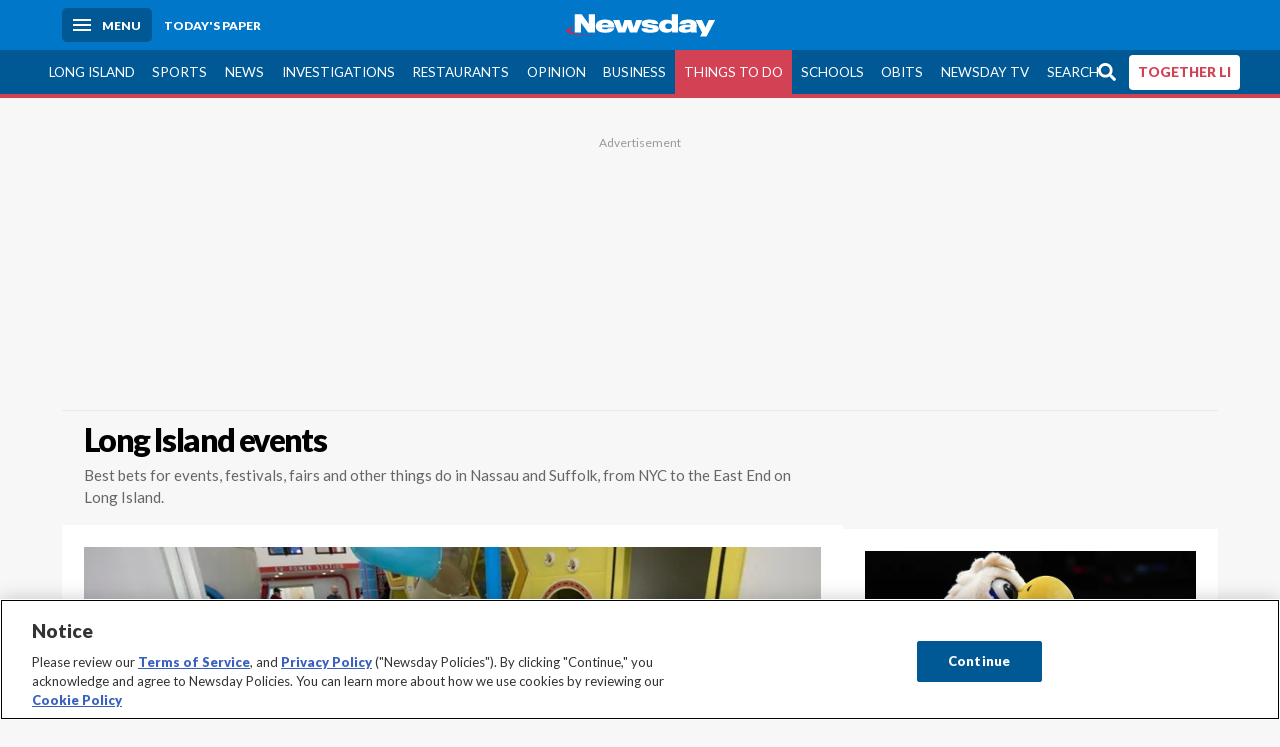

--- FILE ---
content_type: text/html; charset=utf-8
request_url: https://www.newsday.com/lifestyle/long-island-events
body_size: 73492
content:
<!DOCTYPE html><html lang="en"><head><meta charSet="utf-8" data-next-head=""/><meta name="viewport" content="width=device-width" data-next-head=""/><link rel="preconnect" href="https://cdn.cookielaw.org" data-next-head=""/><link rel="dns-prefetch" href="https://cdn.cookielaw.org" data-next-head=""/><link rel="preconnect" href="https://htlbid.com" data-next-head=""/><link rel="dns-prefetch" href="https://htlbid.com" data-next-head=""/><link rel="preconnect" href="https://loader.newsday.com" data-next-head=""/><link rel="dns-prefetch" href="https://loader.newsday.com" data-next-head=""/><link rel="preconnect" href="https://cdn.bc0a.com" data-next-head=""/><link rel="dns-prefetch" href="https://cdn.bc0a.com" data-next-head=""/><link rel="preconnect" href="https://widgets.sports.gracenote.com/" data-next-head=""/><link rel="dns-prefetch" href="https://widgets.sports.gracenote.com/" data-next-head=""/><title data-next-head="">Long Island events - Newsday</title><meta name="robots" content="index,follow" data-next-head=""/><meta name="description" content="Best bets for events, festivals, fairs and other things do in Nassau and Suffolk, from NYC to the East End on Long Island. " data-next-head=""/><meta name="twitter:card" content="summary_large_image" data-next-head=""/><meta name="twitter:site" content="@newsday" data-next-head=""/><meta name="twitter:creator" content="@newsday" data-next-head=""/><meta property="og:title" content="Long Island events" data-next-head=""/><meta property="og:description" content="Best bets for events, festivals, fairs and other things do in Nassau and Suffolk, from NYC to the East End on Long Island. " data-next-head=""/><meta property="og:url" content="https://www.newsday.com/lifestyle/long-island-events" data-next-head=""/><meta property="og:type" content="section" data-next-head=""/><meta property="og:image" content="https://assets.projects.newsday.com/logos/nd-fb-share-logo-600x315.jpg" data-next-head=""/><meta property="og:site_name" content="Newsday" data-next-head=""/><link rel="canonical" href="https://www.newsday.com/lifestyle/long-island-events" data-next-head=""/><meta name="apple-itunes-app" content="app-id=358571317, affiliate-data=, app-argument=https://itunes.apple.com/us/app/newsday/id358571317?mt=8" data-next-head=""/><meta name="msvalidate.01" content="AC41EB10D1EC6B5358F0ECA0E861CCAA" data-next-head=""/><meta name="theme-color" content="#0077c8" data-next-head=""/><meta name="google-site-verification" content="WS-IPs_DqbPtrQ9XhKPi_32a-1spE4tjsjhWUqwVVns" data-next-head=""/><meta name="application-name" content="Newsday" data-next-head=""/><meta name="fb:pages" content="19175874448" data-next-head=""/><meta name="origin-trial" content="AxNC/9eKMmjjy1dTV1CFOUFT7kXZR87jH426QDYyiSzWBNkMnd8eKsK1/[base64]" data-next-head=""/><meta name="fb:app_id" content="147686468041" data-next-head=""/><meta name="twitter:image" content="https://assets.projects.newsday.com/logos/nd-fb-share-logo-600x315.jpg" data-next-head=""/><meta name="twitter:app:id:iphone" content="358571317" data-next-head=""/><meta name="twitter:app:id:ipad" content="358571317" data-next-head=""/><meta name="twitter:app:id:googleplay" content="com.pagesuite.newsday" data-next-head=""/><meta name="keywords" content="weekend,  events,  long island" data-next-head=""/><meta name="sailthru.title" content="Long Island events" data-next-head=""/><meta name="sailthru.date" data-next-head=""/><meta name="sailthru.author" data-next-head=""/><meta name="onecmsid" data-next-head=""/><link rel="alternate" href="android-app://com.pagesuite.newsday/https://www.newsday.com/json/lifestyle/long-island-events" data-next-head=""/><link rel="alternate" href="ios-app://com.pagesuite.newsday/https://www.newsday.com/json/lifestyle/long-island-events" data-next-head=""/><link rel="alternate" type="application/rss+xml" title="Most recent from newsday.com" href="https://www.newsday.com/api/rss/recent" data-next-head=""/><link rel="preconnect" href="https://fonts.gstatic.com" crossorigin="true"/><link rel="preload" as="style" href="https://fonts.googleapis.com/css2?family=Lato:wght@400;700;900&amp;family=Work+Sans:wght@600;800&amp;display=swap"/><link rel="preload" href="/_next/static/css/2a7892bca2d326da.css" as="style"/><link rel="preload" href="/_next/static/css/582b5ddef5d8c768.css" as="style"/><link rel="preload" href="/_next/static/css/88be292609642ac0.css" as="style"/><script type="application/ld+json" data-next-head="">{"@context":"https://schema.org/","@type":"WebPage","mainEntityOfPage":"https://www.newsday.com/lifestyle/long-island-events","headline":"Long Island Events","image":"https://cdn.newsday.com/projects/logos/nd-logo-square.jpg?f=Landscape+16%3A9&w=1280&q=1","description":"Best bets for events, festivals, fairs and other things do in Nassau and Suffolk, from NYC to the East End on Long Island. ","keywords":["weekend, events, long island"],"author":{"@type":"Organization","name":"Newsday","url":""},"publisher":{"@type":"Organization","name":"Newsday","logo":{"@type":"ImageObject","url":"https://cdn.newsday.com/projects/logos/nd-logo-square.jpg"}}}</script><script type="application/ld+json" data-next-head="">{"@context":"http://schema.org/","@type":"BreadcrumbList","itemListElement":[{"@type":"ListItem","position":1,"name":"Things to Do","item":"https://www.newsday.com/lifestyle"}]}</script><link rel="preload" as="image" imageSrcSet="/_next/image?url=https%3A%2F%2Fcdn.newsday.com%2Fimage-service%2Fversion%2Fc%3ANTI1ZjJjNTQtN2IzNS00%3ANjZjNWI5YWYtYWY1OS00%2Fcopy-of-xlbirthday261220_photos.jpg%3Ff%3DLandscape%2B16%253A9%26w%3D770%26q%3D1&amp;w=828&amp;q=80 1x, /_next/image?url=https%3A%2F%2Fcdn.newsday.com%2Fimage-service%2Fversion%2Fc%3ANTI1ZjJjNTQtN2IzNS00%3ANjZjNWI5YWYtYWY1OS00%2Fcopy-of-xlbirthday261220_photos.jpg%3Ff%3DLandscape%2B16%253A9%26w%3D770%26q%3D1&amp;w=1920&amp;q=80 2x" data-next-head=""/><link rel="preload" as="image" imageSrcSet="/_next/image?url=https%3A%2F%2Fcdn.newsday.com%2Fimage-service%2Fversion%2Fc%3AZDM1OTg0ZWEtYTcwYS00%3AMDhhMzQxMWEtZmQ5ZC00%2Fcopy-of-xlipianos260101_photos.%3Ff%3DLandscape%2B16%253A9%26w%3D770%26q%3D1&amp;w=828&amp;q=80 1x, /_next/image?url=https%3A%2F%2Fcdn.newsday.com%2Fimage-service%2Fversion%2Fc%3AZDM1OTg0ZWEtYTcwYS00%3AMDhhMzQxMWEtZmQ5ZC00%2Fcopy-of-xlipianos260101_photos.%3Ff%3DLandscape%2B16%253A9%26w%3D770%26q%3D1&amp;w=1920&amp;q=80 2x" data-next-head=""/><link rel="preload" as="image" imageSrcSet="/_next/image?url=https%3A%2F%2Fcdn.newsday.com%2Fimage-service%2Fversion%2Fc%3AODNhMmE1YWYtODg0Ny00%3AY2EyOTc3N2ItN2E0My00%2Fcopy-of-xlimuls260130.jpg%3Ff%3DLandscape%2B16%253A9%26w%3D770%26q%3D1&amp;w=828&amp;q=80 1x, /_next/image?url=https%3A%2F%2Fcdn.newsday.com%2Fimage-service%2Fversion%2Fc%3AODNhMmE1YWYtODg0Ny00%3AY2EyOTc3N2ItN2E0My00%2Fcopy-of-xlimuls260130.jpg%3Ff%3DLandscape%2B16%253A9%26w%3D770%26q%3D1&amp;w=1920&amp;q=80 2x" data-next-head=""/><link rel="preload" as="image" imageSrcSet="/_next/image?url=https%3A%2F%2Fcdn.newsday.com%2Fimage-service%2Fversion%2Fc%3ANDAxOTY1NGEtN2IzZC00%3AZDc1YjkzMTUtNzJmOS00%2Fcopy-of-xltaylor260216_photos.jpg%3Ff%3DLandscape%2B16%253A9%26w%3D770%26q%3D1&amp;w=828&amp;q=80 1x, /_next/image?url=https%3A%2F%2Fcdn.newsday.com%2Fimage-service%2Fversion%2Fc%3ANDAxOTY1NGEtN2IzZC00%3AZDc1YjkzMTUtNzJmOS00%2Fcopy-of-xltaylor260216_photos.jpg%3Ff%3DLandscape%2B16%253A9%26w%3D770%26q%3D1&amp;w=1920&amp;q=80 2x" data-next-head=""/><link rel="preload" as="image" imageSrcSet="/_next/image?url=https%3A%2F%2Fcdn.newsday.com%2Fimage-service%2Fversion%2Fc%3AMTVlMDY0ZDEtZTY1OS00%3AYzU0YjZhMDItNDUwZC00%2Fcopy-of-xldiplomat260119.jpg%3Ff%3DLandscape%2B16%253A9%26w%3D770%26q%3D1&amp;w=828&amp;q=80 1x, /_next/image?url=https%3A%2F%2Fcdn.newsday.com%2Fimage-service%2Fversion%2Fc%3AMTVlMDY0ZDEtZTY1OS00%3AYzU0YjZhMDItNDUwZC00%2Fcopy-of-xldiplomat260119.jpg%3Ff%3DLandscape%2B16%253A9%26w%3D770%26q%3D1&amp;w=1920&amp;q=80 2x" data-next-head=""/><link rel="preload" as="image" imageSrcSet="/_next/image?url=https%3A%2F%2Fcdn.newsday.com%2Fimage-service%2Fversion%2Fc%3AMTY2YzQ2NmYtNjFhNC00%3AZjU4MDA0NmQtZDhkYS00%2Fcopy-of-kidaycamp251224_photos.jpg%3Ff%3DLandscape%2B16%253A9%26w%3D770%26q%3D1&amp;w=828&amp;q=80 1x, /_next/image?url=https%3A%2F%2Fcdn.newsday.com%2Fimage-service%2Fversion%2Fc%3AMTY2YzQ2NmYtNjFhNC00%3AZjU4MDA0NmQtZDhkYS00%2Fcopy-of-kidaycamp251224_photos.jpg%3Ff%3DLandscape%2B16%253A9%26w%3D770%26q%3D1&amp;w=1920&amp;q=80 2x" data-next-head=""/><link rel="preload" as="image" imageSrcSet="/_next/image?url=https%3A%2F%2Fcdn.newsday.com%2Fimage-service%2Fversion%2Fc%3AZDAyM2QxMTUtMGZiYS00%3AMWM2OTM3ZDctNzdhMC00%2Fxlttd251107_photos.jpg%3Ff%3DLandscape%2B16%253A9%26w%3D770%26q%3D1&amp;w=828&amp;q=80 1x, /_next/image?url=https%3A%2F%2Fcdn.newsday.com%2Fimage-service%2Fversion%2Fc%3AZDAyM2QxMTUtMGZiYS00%3AMWM2OTM3ZDctNzdhMC00%2Fxlttd251107_photos.jpg%3Ff%3DLandscape%2B16%253A9%26w%3D770%26q%3D1&amp;w=1920&amp;q=80 2x" data-next-head=""/><link rel="stylesheet" href="https://fonts.googleapis.com/css2?family=Lato:wght@400;900&amp;family=Work+Sans:wght@700&amp;display=swap"/><script id="nd_admiral_load" data-nscript="beforeInteractive">!(function(M,_name){M[_name]=M[_name]||function h(){(h.q=h.q||[]).push(arguments)},M[_name].v=M[_name].v||2,M[_name].s="3";})(window,decodeURI(decodeURI('%61dm%256%39%2572%2561%256c')));!(function(M,h,Z,R){Z=M.createElement(h),M=M.getElementsByTagName(h)[0],Z.async=1,Z.src="https://lunchroomlock.com/public/js/j99ulye/39tvk.index.js",(R=0)&&R(Z),M.parentNode.insertBefore(Z,M)})(document,"script");;
!(function(M,h,Z,R,o){function a(R,o){try{a=M.localStorage,(R=JSON.parse(a[decodeURI(decodeURI('%256%37e%25%37%34%49t%65m'))](Z)).lgk||[])&&(o=M[h].pubads())&&R.forEach((function(M){M&&M[0]&&o.setTargeting(M[0],M[1]||"")}))}catch(b){}var a}try{(o=M[h]=M[h]||{}).cmd=o.cmd||[],typeof o.pubads===R?a():typeof o.cmd.unshift===R?o.cmd.unshift(a):o.cmd.push(a)}catch(b){}})(window,decodeURI(decodeURI('%67%256%66%6f%256%37%25%36%63%2565ta%256%37')),"_a"+decodeURI(decodeURI("%255%31S01RUNFN%253%30VD%25%34ej%25%34%39%35%254%66DY%253%31%4e%25%35%34Q%25%333%2551j%25%34%36%42%2551%257a%2556E%25%351kE%74%25%34%64%51")),"function");;
;</script><link rel="stylesheet" href="/_next/static/css/2a7892bca2d326da.css" data-n-g=""/><link rel="stylesheet" href="/_next/static/css/582b5ddef5d8c768.css" data-n-p=""/><link rel="stylesheet" href="/_next/static/css/88be292609642ac0.css" data-n-p=""/><noscript data-n-css=""></noscript><script defer="" noModule="" src="/_next/static/chunks/polyfills-42372ed130431b0a.js"></script><script id="layout_dep_js_1" src="https://htlbid.com/v3/newsdayv2.com/htlbid.js" defer="" data-nscript="beforeInteractive"></script><script id="layout_dep_js_3" src="https://loader.newsday.com/prod/newsday/loader.min.js" defer="" data-nscript="beforeInteractive"></script><script src="/_next/static/chunks/webpack-13962512a9c2892d.js" defer=""></script><script src="/_next/static/chunks/framework-77dff60c8c44585c.js" defer=""></script><script src="/_next/static/chunks/main-227da73f4f5f6f2b.js" defer=""></script><script src="/_next/static/chunks/pages/_app-70e617976dce4370.js" defer=""></script><script src="/_next/static/chunks/bf32f307-377112fe9163e65f.js" defer=""></script><script src="/_next/static/chunks/58474bfb-8fb86143ed249a61.js" defer=""></script><script src="/_next/static/chunks/2734-bab19e2601fdd6b4.js" defer=""></script><script src="/_next/static/chunks/4265-2659000e4d6b6b4a.js" defer=""></script><script src="/_next/static/chunks/4232-3dbfc735958e1c2d.js" defer=""></script><script src="/_next/static/chunks/2840-15986562d44d0257.js" defer=""></script><script src="/_next/static/chunks/7915-0a3b5f44145ded05.js" defer=""></script><script src="/_next/static/chunks/pages/%5B...pages%5D-7339dd09c3d64545.js" defer=""></script><script src="/_next/static/newsday-prod-20260115200240/_buildManifest.js" defer=""></script><script src="/_next/static/newsday-prod-20260115200240/_ssgManifest.js" defer=""></script></head><body><link rel="preload" as="image" href="/img/newsdayLogo.svg"/><link rel="preload" as="image" imageSrcSet="/_next/image?url=https%3A%2F%2Fcdn.newsday.com%2Fimage-service%2Fversion%2Fc%3ANTI1ZjJjNTQtN2IzNS00%3ANjZjNWI5YWYtYWY1OS00%2Fcopy-of-xlbirthday261220_photos.jpg%3Ff%3DLandscape%2B16%253A9%26w%3D770%26q%3D1&amp;w=828&amp;q=80 1x, /_next/image?url=https%3A%2F%2Fcdn.newsday.com%2Fimage-service%2Fversion%2Fc%3ANTI1ZjJjNTQtN2IzNS00%3ANjZjNWI5YWYtYWY1OS00%2Fcopy-of-xlbirthday261220_photos.jpg%3Ff%3DLandscape%2B16%253A9%26w%3D770%26q%3D1&amp;w=1920&amp;q=80 2x"/><link rel="preload" as="image" imageSrcSet="/_next/image?url=https%3A%2F%2Fcdn.newsday.com%2Fimage-service%2Fversion%2Fc%3AZDM1OTg0ZWEtYTcwYS00%3AMDhhMzQxMWEtZmQ5ZC00%2Fcopy-of-xlipianos260101_photos.%3Ff%3DLandscape%2B16%253A9%26w%3D770%26q%3D1&amp;w=828&amp;q=80 1x, /_next/image?url=https%3A%2F%2Fcdn.newsday.com%2Fimage-service%2Fversion%2Fc%3AZDM1OTg0ZWEtYTcwYS00%3AMDhhMzQxMWEtZmQ5ZC00%2Fcopy-of-xlipianos260101_photos.%3Ff%3DLandscape%2B16%253A9%26w%3D770%26q%3D1&amp;w=1920&amp;q=80 2x"/><link rel="preload" as="image" imageSrcSet="/_next/image?url=https%3A%2F%2Fcdn.newsday.com%2Fimage-service%2Fversion%2Fc%3AODNhMmE1YWYtODg0Ny00%3AY2EyOTc3N2ItN2E0My00%2Fcopy-of-xlimuls260130.jpg%3Ff%3DLandscape%2B16%253A9%26w%3D770%26q%3D1&amp;w=828&amp;q=80 1x, /_next/image?url=https%3A%2F%2Fcdn.newsday.com%2Fimage-service%2Fversion%2Fc%3AODNhMmE1YWYtODg0Ny00%3AY2EyOTc3N2ItN2E0My00%2Fcopy-of-xlimuls260130.jpg%3Ff%3DLandscape%2B16%253A9%26w%3D770%26q%3D1&amp;w=1920&amp;q=80 2x"/><link rel="preload" as="image" imageSrcSet="/_next/image?url=https%3A%2F%2Fcdn.newsday.com%2Fimage-service%2Fversion%2Fc%3ANDAxOTY1NGEtN2IzZC00%3AZDc1YjkzMTUtNzJmOS00%2Fcopy-of-xltaylor260216_photos.jpg%3Ff%3DLandscape%2B16%253A9%26w%3D770%26q%3D1&amp;w=828&amp;q=80 1x, /_next/image?url=https%3A%2F%2Fcdn.newsday.com%2Fimage-service%2Fversion%2Fc%3ANDAxOTY1NGEtN2IzZC00%3AZDc1YjkzMTUtNzJmOS00%2Fcopy-of-xltaylor260216_photos.jpg%3Ff%3DLandscape%2B16%253A9%26w%3D770%26q%3D1&amp;w=1920&amp;q=80 2x"/><link rel="preload" as="image" imageSrcSet="/_next/image?url=https%3A%2F%2Fcdn.newsday.com%2Fimage-service%2Fversion%2Fc%3AMTVlMDY0ZDEtZTY1OS00%3AYzU0YjZhMDItNDUwZC00%2Fcopy-of-xldiplomat260119.jpg%3Ff%3DLandscape%2B16%253A9%26w%3D770%26q%3D1&amp;w=828&amp;q=80 1x, /_next/image?url=https%3A%2F%2Fcdn.newsday.com%2Fimage-service%2Fversion%2Fc%3AMTVlMDY0ZDEtZTY1OS00%3AYzU0YjZhMDItNDUwZC00%2Fcopy-of-xldiplomat260119.jpg%3Ff%3DLandscape%2B16%253A9%26w%3D770%26q%3D1&amp;w=1920&amp;q=80 2x"/><link rel="preload" as="image" imageSrcSet="/_next/image?url=https%3A%2F%2Fcdn.newsday.com%2Fimage-service%2Fversion%2Fc%3AMTY2YzQ2NmYtNjFhNC00%3AZjU4MDA0NmQtZDhkYS00%2Fcopy-of-kidaycamp251224_photos.jpg%3Ff%3DLandscape%2B16%253A9%26w%3D770%26q%3D1&amp;w=828&amp;q=80 1x, /_next/image?url=https%3A%2F%2Fcdn.newsday.com%2Fimage-service%2Fversion%2Fc%3AMTY2YzQ2NmYtNjFhNC00%3AZjU4MDA0NmQtZDhkYS00%2Fcopy-of-kidaycamp251224_photos.jpg%3Ff%3DLandscape%2B16%253A9%26w%3D770%26q%3D1&amp;w=1920&amp;q=80 2x"/><link rel="preload" as="image" imageSrcSet="/_next/image?url=https%3A%2F%2Fcdn.newsday.com%2Fimage-service%2Fversion%2Fc%3AZDAyM2QxMTUtMGZiYS00%3AMWM2OTM3ZDctNzdhMC00%2Fxlttd251107_photos.jpg%3Ff%3DLandscape%2B16%253A9%26w%3D770%26q%3D1&amp;w=828&amp;q=80 1x, /_next/image?url=https%3A%2F%2Fcdn.newsday.com%2Fimage-service%2Fversion%2Fc%3AZDAyM2QxMTUtMGZiYS00%3AMWM2OTM3ZDctNzdhMC00%2Fxlttd251107_photos.jpg%3Ff%3DLandscape%2B16%253A9%26w%3D770%26q%3D1&amp;w=1920&amp;q=80 2x"/><link rel="preload" as="image" href="https://assets.projects.newsday.com/logos/newsday-logo-200-white.svg"/><link rel="shortcut icon" href="/img/newsday/favicon.ico" type="image/x-icon"/><link rel="apple-touch-icon" sizes="180x180" href="/img/newsday/apple-touch-icon-120x120.png"/><link rel="alternate" type="application/rss+xml" title="Most recent from newsday.com" href="/api/rss/recent"/><div id="__next"><header class="masthead Header_masthead__Hx970" role="banner" id="masthead"><div class="container Header_container__v4Zn3 container"><div class="headL Header_headL__oPmVA"><a href="#site-content" class="skip-play Header_skip-play__43P67">Skip to content</a><button class="menu-btn Header_menu-btn__jp_j9 mBtn" aria-label="Menu"><span></span><em>Menu</em></button><a class="actToggle sBtn Header_sBtn__ICOAX ss" href="https://paper.newsday.com"><em>Today&#x27;s paper</em></a></div><a class="logo Header_logo__X2AKx" href="/"><img alt="Newsday" src="/img/newsdayLogo.svg" width="140" height="48"/></a><div class="headR Header_headR__JJ9vo"></div></div></header><div class="sub-nav Header_sub-nav__ur3AV"><div class="container Header_container__v4Zn3 container"><div class="searchBox" data-step="9" data-intro="We&#x27;ve upgraded our search engine to help you find exactly what you are looking for."></div><nav id="nav"><a class="long-island Header_long-island__YP6aY" href="/long-island">Long Island</a><a class="sports Header_sports__giLm0" href="/sports">Sports</a><a class="news" href="/news/nation">News</a><a class="investigations" href="/long-island/investigations">Investigations</a><a class="restaurants" href="/lifestyle/restaurants">Restaurants</a><a class="opinion Header_opinion__lFa75" href="/opinion">Opinion</a><a class="business Header_business__4VxOu" href="/business">Business</a><a class="things-to-do active Header_active__Ly_zN" href="/lifestyle">Things to Do</a><a class="schools" href="/long-island/education">Schools</a><a class="obits" href="https://www.legacy.com/obituaries/newsday/">Obits</a><a class="newsday-tv" href="https://tv.newsday.com">Newsday TV</a><a class="search Header_search__2K7dz" href="/search/stories">Search</a><a class="together-li" href="/together-li">TOGETHER LI</a></nav></div></div><div class="pane SandwichNav_pane__yAJ50"><button aria-label="Close" class="x SandwichNav_x__tNljz btn"></button><section class="weather Weather_weather__eLJLz placeholder Weather_placeholder__P8UXq"></section></div><main class="front-main SectionModule_front-main__UyQ__ container things-to-do long-island-events"><div class="ad ad_ad__OKN7W full-banner ad_full-banner__KM541 top ad_top__rbWy5"></div><header id="head" class="page-top PageHeader_page-top__6JoVN front-top PageHeader_front-top__Snpz_"><h1>Long Island events</h1><p>Best bets for events, festivals, fairs and other things do in Nassau and Suffolk, from NYC to the East End on Long Island. </p></header><section class="front SectionModule_front__ng8Lt two-by-one-column-grid"><div class="primary"><section id="Moreevents" class="module SectionModule_module__GAZLm image-grid SectionModule_image-grid__Jpezt default"><a class="headline SectionModule_headline___717J headline-item Headline_headline-item__HAicg big-image-no-video Headline_big-image-no-video__SZ_Cy things-to-do long-island-events time-on" aria-label="Winter birthday? These venues bring the heat with fun for all ages" href="/lifestyle/long-island-events/winter-birthday-party-ideas-long-island-h5o4rubc"><figure class="img Image_img__VNXHO landscape eager"><img alt="" loading="eager" width="770" height="433.125" decoding="async" data-nimg="1" style="color:transparent" srcSet="/_next/image?url=https%3A%2F%2Fcdn.newsday.com%2Fimage-service%2Fversion%2Fc%3ANTI1ZjJjNTQtN2IzNS00%3ANjZjNWI5YWYtYWY1OS00%2Fcopy-of-xlbirthday261220_photos.jpg%3Ff%3DLandscape%2B16%253A9%26w%3D770%26q%3D1&amp;w=828&amp;q=80 1x, /_next/image?url=https%3A%2F%2Fcdn.newsday.com%2Fimage-service%2Fversion%2Fc%3ANTI1ZjJjNTQtN2IzNS00%3ANjZjNWI5YWYtYWY1OS00%2Fcopy-of-xlbirthday261220_photos.jpg%3Ff%3DLandscape%2B16%253A9%26w%3D770%26q%3D1&amp;w=1920&amp;q=80 2x" src="/_next/image?url=https%3A%2F%2Fcdn.newsday.com%2Fimage-service%2Fversion%2Fc%3ANTI1ZjJjNTQtN2IzNS00%3ANjZjNWI5YWYtYWY1OS00%2Fcopy-of-xlbirthday261220_photos.jpg%3Ff%3DLandscape%2B16%253A9%26w%3D770%26q%3D1&amp;w=1920&amp;q=80"/></figure><div><strong class="headline">Winter birthday? These venues bring the heat with fun for all ages<!-- --> </strong></div><div class="headline-row Headline_headline-row__jcr0e"><div class="info Headline_info__zmQI0"><span class="time-to-read Headline_time-to-read__zSk3S"><svg class="icon Icon_icon__Haypr" focusable="false" aria-hidden="true"><use href="/img/site-icon-sprites.svg?v=newsday-prod-20260115200240#clock"></use></svg><span>5m read</span></span></div><div class="buttons Headline_buttons__agaUT"><div class="listen-button TTSAudioPlayer_listen-button__eB64L minimal TTSAudioPlayer_minimal__GdSnu"><button><svg class="icon Icon_icon__Haypr headphones" focusable="false" aria-hidden="true"><use href="/img/site-icon-sprites.svg?v=newsday-prod-20260115200240#headphones"></use></svg></button></div><button class="share Headline_share__uYQf0"><svg class="icon Icon_icon__Haypr" focusable="false" aria-hidden="true"><use href="/img/site-icon-sprites.svg?v=newsday-prod-20260115200240#share"></use></svg></button></div></div></a><a class="headline SectionModule_headline___717J headline-item Headline_headline-item__HAicg big-image-no-video Headline_big-image-no-video__SZ_Cy things-to-do long-island-events time-on" aria-label="At LI&#x27;s dueling pianos shows, no two nights are the same" href="/lifestyle/long-island-events/dueling-piano-long-island-x795r549"><figure class="img Image_img__VNXHO landscape eager"><img alt="" loading="eager" width="770" height="433.125" decoding="async" data-nimg="1" style="color:transparent" srcSet="/_next/image?url=https%3A%2F%2Fcdn.newsday.com%2Fimage-service%2Fversion%2Fc%3AZDM1OTg0ZWEtYTcwYS00%3AMDhhMzQxMWEtZmQ5ZC00%2Fcopy-of-xlipianos260101_photos.%3Ff%3DLandscape%2B16%253A9%26w%3D770%26q%3D1&amp;w=828&amp;q=80 1x, /_next/image?url=https%3A%2F%2Fcdn.newsday.com%2Fimage-service%2Fversion%2Fc%3AZDM1OTg0ZWEtYTcwYS00%3AMDhhMzQxMWEtZmQ5ZC00%2Fcopy-of-xlipianos260101_photos.%3Ff%3DLandscape%2B16%253A9%26w%3D770%26q%3D1&amp;w=1920&amp;q=80 2x" src="/_next/image?url=https%3A%2F%2Fcdn.newsday.com%2Fimage-service%2Fversion%2Fc%3AZDM1OTg0ZWEtYTcwYS00%3AMDhhMzQxMWEtZmQ5ZC00%2Fcopy-of-xlipianos260101_photos.%3Ff%3DLandscape%2B16%253A9%26w%3D770%26q%3D1&amp;w=1920&amp;q=80"/></figure><div><strong class="headline">At LI&#x27;s dueling pianos shows, no two nights are the same<!-- --> </strong></div><div class="headline-row Headline_headline-row__jcr0e"><div class="info Headline_info__zmQI0"><span class="time-to-read Headline_time-to-read__zSk3S"><svg class="icon Icon_icon__Haypr" focusable="false" aria-hidden="true"><use href="/img/site-icon-sprites.svg?v=newsday-prod-20260115200240#clock"></use></svg><span>2m read</span></span></div><div class="buttons Headline_buttons__agaUT"><div class="listen-button TTSAudioPlayer_listen-button__eB64L minimal TTSAudioPlayer_minimal__GdSnu"><button><svg class="icon Icon_icon__Haypr headphones" focusable="false" aria-hidden="true"><use href="/img/site-icon-sprites.svg?v=newsday-prod-20260115200240#headphones"></use></svg></button></div><button class="share Headline_share__uYQf0"><svg class="icon Icon_icon__Haypr" focusable="false" aria-hidden="true"><use href="/img/site-icon-sprites.svg?v=newsday-prod-20260115200240#share"></use></svg></button></div></div></a><a class="headline SectionModule_headline___717J headline-item Headline_headline-item__HAicg big-image-no-video Headline_big-image-no-video__SZ_Cy things-to-do long-island-events time-on" aria-label="How an LI cop inspired Mulcahy&#x27;s newest event series" href="/lifestyle/long-island-events/mulcahys-lip-sync-battle-tumnyr98"><figure class="img Image_img__VNXHO landscape eager"><img alt="" loading="eager" width="770" height="433.125" decoding="async" data-nimg="1" style="color:transparent" srcSet="/_next/image?url=https%3A%2F%2Fcdn.newsday.com%2Fimage-service%2Fversion%2Fc%3AODNhMmE1YWYtODg0Ny00%3AY2EyOTc3N2ItN2E0My00%2Fcopy-of-xlimuls260130.jpg%3Ff%3DLandscape%2B16%253A9%26w%3D770%26q%3D1&amp;w=828&amp;q=80 1x, /_next/image?url=https%3A%2F%2Fcdn.newsday.com%2Fimage-service%2Fversion%2Fc%3AODNhMmE1YWYtODg0Ny00%3AY2EyOTc3N2ItN2E0My00%2Fcopy-of-xlimuls260130.jpg%3Ff%3DLandscape%2B16%253A9%26w%3D770%26q%3D1&amp;w=1920&amp;q=80 2x" src="/_next/image?url=https%3A%2F%2Fcdn.newsday.com%2Fimage-service%2Fversion%2Fc%3AODNhMmE1YWYtODg0Ny00%3AY2EyOTc3N2ItN2E0My00%2Fcopy-of-xlimuls260130.jpg%3Ff%3DLandscape%2B16%253A9%26w%3D770%26q%3D1&amp;w=1920&amp;q=80"/></figure><div><strong class="headline">How an LI cop inspired Mulcahy&#x27;s newest event series<!-- --> </strong></div><div class="headline-row Headline_headline-row__jcr0e"><div class="info Headline_info__zmQI0"><span class="time-to-read Headline_time-to-read__zSk3S"><svg class="icon Icon_icon__Haypr" focusable="false" aria-hidden="true"><use href="/img/site-icon-sprites.svg?v=newsday-prod-20260115200240#clock"></use></svg><span>2m read</span></span></div><div class="buttons Headline_buttons__agaUT"><div class="listen-button TTSAudioPlayer_listen-button__eB64L minimal TTSAudioPlayer_minimal__GdSnu"><button><svg class="icon Icon_icon__Haypr headphones" focusable="false" aria-hidden="true"><use href="/img/site-icon-sprites.svg?v=newsday-prod-20260115200240#headphones"></use></svg></button></div><button class="share Headline_share__uYQf0"><svg class="icon Icon_icon__Haypr" focusable="false" aria-hidden="true"><use href="/img/site-icon-sprites.svg?v=newsday-prod-20260115200240#share"></use></svg></button></div></div></a><a class="headline SectionModule_headline___717J headline-item Headline_headline-item__HAicg big-image-no-video Headline_big-image-no-video__SZ_Cy things-to-do long-island-events time-on" aria-label="Taylor Swift &#x27;Eras Tour&#x27; dupe show coming to LI venue" href="/lifestyle/long-island-events/taylor-swift-eras-tour-tribute-pu2h705m"><figure class="img Image_img__VNXHO landscape eager"><img alt="" loading="eager" width="770" height="433.125" decoding="async" data-nimg="1" style="color:transparent" srcSet="/_next/image?url=https%3A%2F%2Fcdn.newsday.com%2Fimage-service%2Fversion%2Fc%3ANDAxOTY1NGEtN2IzZC00%3AZDc1YjkzMTUtNzJmOS00%2Fcopy-of-xltaylor260216_photos.jpg%3Ff%3DLandscape%2B16%253A9%26w%3D770%26q%3D1&amp;w=828&amp;q=80 1x, /_next/image?url=https%3A%2F%2Fcdn.newsday.com%2Fimage-service%2Fversion%2Fc%3ANDAxOTY1NGEtN2IzZC00%3AZDc1YjkzMTUtNzJmOS00%2Fcopy-of-xltaylor260216_photos.jpg%3Ff%3DLandscape%2B16%253A9%26w%3D770%26q%3D1&amp;w=1920&amp;q=80 2x" src="/_next/image?url=https%3A%2F%2Fcdn.newsday.com%2Fimage-service%2Fversion%2Fc%3ANDAxOTY1NGEtN2IzZC00%3AZDc1YjkzMTUtNzJmOS00%2Fcopy-of-xltaylor260216_photos.jpg%3Ff%3DLandscape%2B16%253A9%26w%3D770%26q%3D1&amp;w=1920&amp;q=80"/></figure><div><strong class="headline">Taylor Swift &#x27;Eras Tour&#x27; dupe show coming to LI venue<!-- --> </strong></div><div class="headline-row Headline_headline-row__jcr0e"><div class="info Headline_info__zmQI0"><span class="time-to-read Headline_time-to-read__zSk3S"><svg class="icon Icon_icon__Haypr" focusable="false" aria-hidden="true"><use href="/img/site-icon-sprites.svg?v=newsday-prod-20260115200240#clock"></use></svg><span>1m read</span></span></div><div class="buttons Headline_buttons__agaUT"><div class="listen-button TTSAudioPlayer_listen-button__eB64L minimal TTSAudioPlayer_minimal__GdSnu"><button><svg class="icon Icon_icon__Haypr headphones" focusable="false" aria-hidden="true"><use href="/img/site-icon-sprites.svg?v=newsday-prod-20260115200240#headphones"></use></svg></button></div><button class="share Headline_share__uYQf0"><svg class="icon Icon_icon__Haypr" focusable="false" aria-hidden="true"><use href="/img/site-icon-sprites.svg?v=newsday-prod-20260115200240#share"></use></svg></button></div></div></a><div class="mobile ad_mobile__6dxcx"></div><a class="headline SectionModule_headline___717J headline-item Headline_headline-item__HAicg big-image-no-video Headline_big-image-no-video__SZ_Cy things-to-do long-island-events time-on" aria-label="Go behind the scenes of &#x27;The Diplomat&#x27; with new Planting Fields tour" href="/lifestyle/long-island-events/the-diplomat-planting-fields-tour-rdhwzkar"><figure class="img Image_img__VNXHO landscape eager"><img alt="" loading="eager" width="770" height="433.125" decoding="async" data-nimg="1" style="color:transparent" srcSet="/_next/image?url=https%3A%2F%2Fcdn.newsday.com%2Fimage-service%2Fversion%2Fc%3AMTVlMDY0ZDEtZTY1OS00%3AYzU0YjZhMDItNDUwZC00%2Fcopy-of-xldiplomat260119.jpg%3Ff%3DLandscape%2B16%253A9%26w%3D770%26q%3D1&amp;w=828&amp;q=80 1x, /_next/image?url=https%3A%2F%2Fcdn.newsday.com%2Fimage-service%2Fversion%2Fc%3AMTVlMDY0ZDEtZTY1OS00%3AYzU0YjZhMDItNDUwZC00%2Fcopy-of-xldiplomat260119.jpg%3Ff%3DLandscape%2B16%253A9%26w%3D770%26q%3D1&amp;w=1920&amp;q=80 2x" src="/_next/image?url=https%3A%2F%2Fcdn.newsday.com%2Fimage-service%2Fversion%2Fc%3AMTVlMDY0ZDEtZTY1OS00%3AYzU0YjZhMDItNDUwZC00%2Fcopy-of-xldiplomat260119.jpg%3Ff%3DLandscape%2B16%253A9%26w%3D770%26q%3D1&amp;w=1920&amp;q=80"/><div class="watch-vid Headline_watch-vid__tTlCv"><span><svg class="icon Icon_icon__Haypr" focusable="false" aria-hidden="true"><use href="/img/site-icon-sprites.svg?v=newsday-prod-20260115200240#play"></use></svg></span><time class="run-time Headline_run-time__KNnux" dateTime="PT35H48M59S">2:08</time></div></figure><div><strong class="headline">Go behind the scenes of &#x27;The Diplomat&#x27; with new Planting Fields tour<!-- --> </strong></div><div class="headline-row Headline_headline-row__jcr0e"><div class="info Headline_info__zmQI0"><span class="time-to-read Headline_time-to-read__zSk3S"><svg class="icon Icon_icon__Haypr" focusable="false" aria-hidden="true"><use href="/img/site-icon-sprites.svg?v=newsday-prod-20260115200240#clock"></use></svg><span>4m read</span></span></div><div class="buttons Headline_buttons__agaUT"><div class="listen-button TTSAudioPlayer_listen-button__eB64L minimal TTSAudioPlayer_minimal__GdSnu"><button><svg class="icon Icon_icon__Haypr headphones" focusable="false" aria-hidden="true"><use href="/img/site-icon-sprites.svg?v=newsday-prod-20260115200240#headphones"></use></svg></button></div><button class="share Headline_share__uYQf0"><svg class="icon Icon_icon__Haypr" focusable="false" aria-hidden="true"><use href="/img/site-icon-sprites.svg?v=newsday-prod-20260115200240#share"></use></svg></button></div></div></a><a class="headline SectionModule_headline___717J headline-item Headline_headline-item__HAicg big-image-no-video Headline_big-image-no-video__SZ_Cy things-to-do family time-on" aria-label="What to expect at LI aquarium&#x27;s first &#x27;Enchanted Weekend&#x27; overnight stay" href="/lifestyle/family/long-island-aquarium-overnight-event-t20747jm"><figure class="img Image_img__VNXHO landscape eager"><img alt="" loading="eager" width="770" height="433.125" decoding="async" data-nimg="1" style="color:transparent" srcSet="/_next/image?url=https%3A%2F%2Fcdn.newsday.com%2Fimage-service%2Fversion%2Fc%3AMTY2YzQ2NmYtNjFhNC00%3AZjU4MDA0NmQtZDhkYS00%2Fcopy-of-kidaycamp251224_photos.jpg%3Ff%3DLandscape%2B16%253A9%26w%3D770%26q%3D1&amp;w=828&amp;q=80 1x, /_next/image?url=https%3A%2F%2Fcdn.newsday.com%2Fimage-service%2Fversion%2Fc%3AMTY2YzQ2NmYtNjFhNC00%3AZjU4MDA0NmQtZDhkYS00%2Fcopy-of-kidaycamp251224_photos.jpg%3Ff%3DLandscape%2B16%253A9%26w%3D770%26q%3D1&amp;w=1920&amp;q=80 2x" src="/_next/image?url=https%3A%2F%2Fcdn.newsday.com%2Fimage-service%2Fversion%2Fc%3AMTY2YzQ2NmYtNjFhNC00%3AZjU4MDA0NmQtZDhkYS00%2Fcopy-of-kidaycamp251224_photos.jpg%3Ff%3DLandscape%2B16%253A9%26w%3D770%26q%3D1&amp;w=1920&amp;q=80"/></figure><div><label class="label newslabel_label__A79nn things-to-do family ndonly"><span>Only in Newsday</span></label><strong class="headline">What to expect at LI aquarium&#x27;s first &#x27;Enchanted Weekend&#x27; overnight stay<!-- --> </strong></div><div class="headline-row Headline_headline-row__jcr0e"><div class="info Headline_info__zmQI0"><span class="time-to-read Headline_time-to-read__zSk3S"><svg class="icon Icon_icon__Haypr" focusable="false" aria-hidden="true"><use href="/img/site-icon-sprites.svg?v=newsday-prod-20260115200240#clock"></use></svg><span>1m read</span></span></div><div class="buttons Headline_buttons__agaUT"><div class="listen-button TTSAudioPlayer_listen-button__eB64L minimal TTSAudioPlayer_minimal__GdSnu"><button><svg class="icon Icon_icon__Haypr headphones" focusable="false" aria-hidden="true"><use href="/img/site-icon-sprites.svg?v=newsday-prod-20260115200240#headphones"></use></svg></button></div><button class="share Headline_share__uYQf0"><svg class="icon Icon_icon__Haypr" focusable="false" aria-hidden="true"><use href="/img/site-icon-sprites.svg?v=newsday-prod-20260115200240#share"></use></svg></button></div></div></a></section></div><div class="secondary sec"><section id="ThingsToDo_RailHeroItem" class="module SectionModule_module__GAZLm"><div class="headlines SectionModule_headlines__gI3A8"><div class="sec headline-item Headline_headline-item__HAicg big-image time-on"><a class="" aria-label="Royal Philharmonic, LI Nets and more can&#x27;t-miss weekend events on LI" href="/lifestyle/long-island-events/weekend-events-grid-2026-things-to-do-m3h8wq55"><figure class="img Image_img__VNXHO landscape eager"><img alt="" loading="eager" width="770" height="433.125" decoding="async" data-nimg="1" style="color:transparent" srcSet="/_next/image?url=https%3A%2F%2Fcdn.newsday.com%2Fimage-service%2Fversion%2Fc%3AZDAyM2QxMTUtMGZiYS00%3AMWM2OTM3ZDctNzdhMC00%2Fxlttd251107_photos.jpg%3Ff%3DLandscape%2B16%253A9%26w%3D770%26q%3D1&amp;w=828&amp;q=80 1x, /_next/image?url=https%3A%2F%2Fcdn.newsday.com%2Fimage-service%2Fversion%2Fc%3AZDAyM2QxMTUtMGZiYS00%3AMWM2OTM3ZDctNzdhMC00%2Fxlttd251107_photos.jpg%3Ff%3DLandscape%2B16%253A9%26w%3D770%26q%3D1&amp;w=1920&amp;q=80 2x" src="/_next/image?url=https%3A%2F%2Fcdn.newsday.com%2Fimage-service%2Fversion%2Fc%3AZDAyM2QxMTUtMGZiYS00%3AMWM2OTM3ZDctNzdhMC00%2Fxlttd251107_photos.jpg%3Ff%3DLandscape%2B16%253A9%26w%3D770%26q%3D1&amp;w=1920&amp;q=80"/></figure><div><strong class="headline">Royal Philharmonic, LI Nets and more can&#x27;t-miss weekend events on LI<!-- --> </strong><p>Explore our interactive guide to weekend fun, including family-friendly events, concerts, festivals and more.</p></div><div class="headline-row Headline_headline-row__jcr0e"><div class="info Headline_info__zmQI0"></div><div class="buttons Headline_buttons__agaUT"><button class="share Headline_share__uYQf0"><svg class="icon Icon_icon__Haypr" focusable="false" aria-hidden="true"><use href="/img/site-icon-sprites.svg?v=newsday-prod-20260115200240#share"></use></svg></button></div></div></a><div class="more-topic Headline_more-topic__RKr1F"><span class="label Headline_label__nwnm8">MORE ON THIS TOPIC</span><a class="nd-link" href="/lifestyle/long-island-events/winter-nightlife-vkya2jeq">Winter nightlife on LI: Sports leagues, cozy cabins at a winery and more</a><a class="nd-link" href="/lifestyle/recreation/indoor-play-places-arcades-bowling-grid-2026-ibrgrx9q">Ultimate guide to indoor places to play, game and more</a><a class="nd-link" href="/travel/long-island-ski-bus-day-trips-k2bc7jym">Ski bus trips from LI to Northeast slopes and resorts</a></div></div></div></section><section id="Things-to-Do-Most-Popular" class="module SectionModule_module__GAZLm"><div class="mod-head ModHead_mod-head__Aavlu"><h2>Most Popular</h2></div><div class="headlines SectionModule_headlines__gI3A8"><a class="sec_no_image headline-item Headline_headline-item__HAicg hed-only long-island li-life time-on" aria-label="Funkytown, LI: Scenes from Disco&#x27;s heyday on Long Island" href="/long-island/li-life/long-island-disco-clubs-1970s-ko6vqxor"><div><strong class="headline">Funkytown, LI: Scenes from Disco&#x27;s heyday on Long Island<!-- --> </strong></div><div class="headline-row Headline_headline-row__jcr0e"><div class="info Headline_info__zmQI0"><span class="time-to-read Headline_time-to-read__zSk3S"><svg class="icon Icon_icon__Haypr" focusable="false" aria-hidden="true"><use href="/img/site-icon-sprites.svg?v=newsday-prod-20260115200240#clock"></use></svg><span>2m read</span></span></div><div class="buttons Headline_buttons__agaUT"><div class="listen-button TTSAudioPlayer_listen-button__eB64L minimal TTSAudioPlayer_minimal__GdSnu"><button><svg class="icon Icon_icon__Haypr headphones" focusable="false" aria-hidden="true"><use href="/img/site-icon-sprites.svg?v=newsday-prod-20260115200240#headphones"></use></svg></button></div><button class="share Headline_share__uYQf0"><svg class="icon Icon_icon__Haypr" focusable="false" aria-hidden="true"><use href="/img/site-icon-sprites.svg?v=newsday-prod-20260115200240#share"></use></svg></button></div></div></a><a class="sec_no_image headline-item Headline_headline-item__HAicg hed-only long-island li-life time-on" aria-label="These LI &#x27;de-influencers&#x27; champion a low-consumption lifestyle" href="/long-island/li-life/long-island-low-consumption-deinfluencer-cok4dhts"><div><strong class="headline">These LI &#x27;de-influencers&#x27; champion a low-consumption lifestyle<!-- --> </strong></div><div class="headline-row Headline_headline-row__jcr0e"><div class="info Headline_info__zmQI0"><span class="time-to-read Headline_time-to-read__zSk3S"><svg class="icon Icon_icon__Haypr" focusable="false" aria-hidden="true"><use href="/img/site-icon-sprites.svg?v=newsday-prod-20260115200240#clock"></use></svg><span>7m read</span></span></div><div class="buttons Headline_buttons__agaUT"><div class="listen-button TTSAudioPlayer_listen-button__eB64L minimal TTSAudioPlayer_minimal__GdSnu"><button><svg class="icon Icon_icon__Haypr headphones" focusable="false" aria-hidden="true"><use href="/img/site-icon-sprites.svg?v=newsday-prod-20260115200240#headphones"></use></svg></button></div><button class="share Headline_share__uYQf0"><svg class="icon Icon_icon__Haypr" focusable="false" aria-hidden="true"><use href="/img/site-icon-sprites.svg?v=newsday-prod-20260115200240#share"></use></svg></button></div></div></a><a class="sec_no_image headline-item Headline_headline-item__HAicg hed-only long-island li-life time-on" aria-label="Valley Stream student wins $3,000 prize in Hofstra essay contest" href="/long-island/li-life/hofstra-university-diversity-essay-contest-c3gsw2dw"><div><strong class="headline">Valley Stream student wins $3,000 prize in Hofstra essay contest<!-- --> </strong></div><div class="headline-row Headline_headline-row__jcr0e"><div class="info Headline_info__zmQI0"><span class="time-to-read Headline_time-to-read__zSk3S"><svg class="icon Icon_icon__Haypr" focusable="false" aria-hidden="true"><use href="/img/site-icon-sprites.svg?v=newsday-prod-20260115200240#clock"></use></svg><span>2m read</span></span></div><div class="buttons Headline_buttons__agaUT"><div class="listen-button TTSAudioPlayer_listen-button__eB64L minimal TTSAudioPlayer_minimal__GdSnu"><button><svg class="icon Icon_icon__Haypr headphones" focusable="false" aria-hidden="true"><use href="/img/site-icon-sprites.svg?v=newsday-prod-20260115200240#headphones"></use></svg></button></div><button class="share Headline_share__uYQf0"><svg class="icon Icon_icon__Haypr" focusable="false" aria-hidden="true"><use href="/img/site-icon-sprites.svg?v=newsday-prod-20260115200240#share"></use></svg></button></div></div></a><a class="sec_no_image headline-item Headline_headline-item__HAicg hed-only long-island li-life time-on" aria-label="Teacher Spotlight: Huntington educator is on the lookout for kids&#x27; &#x27;aha&#x27; moments" href="/long-island/li-life/karen-swanson-huntington-teacher-f795nax9"><div><strong class="headline">Teacher Spotlight: Huntington educator is on the lookout for kids&#x27; &#x27;aha&#x27; moments<!-- --> </strong></div><div class="headline-row Headline_headline-row__jcr0e"><div class="info Headline_info__zmQI0"><span class="time-to-read Headline_time-to-read__zSk3S"><svg class="icon Icon_icon__Haypr" focusable="false" aria-hidden="true"><use href="/img/site-icon-sprites.svg?v=newsday-prod-20260115200240#clock"></use></svg><span>1m read</span></span></div><div class="buttons Headline_buttons__agaUT"><div class="listen-button TTSAudioPlayer_listen-button__eB64L minimal TTSAudioPlayer_minimal__GdSnu"><button><svg class="icon Icon_icon__Haypr headphones" focusable="false" aria-hidden="true"><use href="/img/site-icon-sprites.svg?v=newsday-prod-20260115200240#headphones"></use></svg></button></div><button class="share Headline_share__uYQf0"><svg class="icon Icon_icon__Haypr" focusable="false" aria-hidden="true"><use href="/img/site-icon-sprites.svg?v=newsday-prod-20260115200240#share"></use></svg></button></div></div></a><div class="mobile ad_mobile__6dxcx"></div><a class="sec_no_image headline-item Headline_headline-item__HAicg hed-only long-island li-life time-on" aria-label="Facelifts are having a moment, LI plastic surgeons say" href="/long-island/li-life/long-island-plastic-surgery-facelift-uf6jlkcp"><div><strong class="headline">Facelifts are having a moment, LI plastic surgeons say<!-- --> </strong></div><div class="headline-row Headline_headline-row__jcr0e"><div class="info Headline_info__zmQI0"><span class="time-to-read Headline_time-to-read__zSk3S"><svg class="icon Icon_icon__Haypr" focusable="false" aria-hidden="true"><use href="/img/site-icon-sprites.svg?v=newsday-prod-20260115200240#clock"></use></svg><span>6m read</span></span></div><div class="buttons Headline_buttons__agaUT"><div class="listen-button TTSAudioPlayer_listen-button__eB64L minimal TTSAudioPlayer_minimal__GdSnu"><button><svg class="icon Icon_icon__Haypr headphones" focusable="false" aria-hidden="true"><use href="/img/site-icon-sprites.svg?v=newsday-prod-20260115200240#headphones"></use></svg></button></div><button class="share Headline_share__uYQf0"><svg class="icon Icon_icon__Haypr" focusable="false" aria-hidden="true"><use href="/img/site-icon-sprites.svg?v=newsday-prod-20260115200240#share"></use></svg></button></div></div></a></div></section><div class="ad ad_ad__OKN7W cube-ad ad_cube-ad__UzdnC"></div></div></section><div id="pageData" data-omni="{&quot;setblockedsite&quot;:&quot;metered&quot;,&quot;setblocked&quot;:&quot;open&quot;,&quot;aceID&quot;:&quot;Newsday.Lifestyle.LongIslandEvents.d&quot;,&quot;deskID&quot;:&quot;&quot;}"></div></main><style id="nd_custom_site_css">/* to remove border from module */
.module.no-bar .mod-head {
  border-bottom: 0;
}

/* dangerous roads ticker */
.dangerous-roads-ticker {
  background: white;
  .mod-head {
     background: white; 
    margin-top: 4px;
    h2 {
      padding: 22px 0 0 0;
    }
    img {
      width: 250px;
    }
    svg {
      display:none;
    }
  }
}

a.Expose_headline-component__CPIUR svg {
     height: 40px;
}
 .newsday time + time{
    display:none;
}

/* Begin Home Page Game Promos */
.headline-item.game-promo {
  width: 100%;
  position: relative;
  background-color: #fff;
  display: block;
  border-top: 4px solid #f7f7f7;
  padding: 22px;
  page-break-inside: avoid;
  break-inside: avoid;
  overflow: hidden;
}

.headline-item.game-promo figure {
  margin-left: 22px;
  float: right;
  width: 125px;
  line-height: 0;
  margin-bottom: 0;
}

.headline-item.game-promo p {
  color: #666;
  margin: 5px 0 0;
  line-height: 1.4;
  font-size: 1.4rem;
}
/* End Home Page Game Promos */

/* Fixing Weather Layer Image; ACE-1735 */
.wxmap--src-widgets-map-components-layouts-default-layers-layers-modal__tab-content img {
width: auto;
}

/* Feed Me Shorts over VV module on HP (ACE-2216) */

#Vertical-videos > .mod-head {
    position: relative;
}

[id*="Vertical-videos"].carousel-frame > .mod-head svg {
    width: 250px;
}

/* Fixes misaligned top media animations */
article.full[class*=ux] .primary>figure[class*=vdx] {
  margin: 0 auto 22px!important;
}
/* fixes summary box in single column page (movie review) ACE-2655 */
@media (min-width: 970px) {
  .contentAccess > .summary {
    position: relative;
    right: -100px;
  }
}

/* styles for Together LI navigation */
#nav a.together-li {
    background: #FFF;
    color: #d34155;
    border-radius: 4px;
    height: 35px;
    font-weight: 700;
}

#navMenu li.together-li div {
    background: #005995;
}

#navMenu li.together-li a {
    background: #FFF;
    color: #d34155;
    border-radius: 4px;
    margin: 11px;
      font-weight: 700;
}

/* cancels out summary box that gets pulled to the left */
.contentAccess > .summary {
  position: static;
  margin: 22px auto;
}

/* hide top banner ad */
/*.ad.top{
  display: none;
}*/

/*Beta Labels for Home PAge Promo */

#Games-promo [href*="mind-training"] time {
    display: none;
}

#Games-promo [href*="mind-training"]:after {
    position: absolute;
    top: 6px;
    left: 6px;
    content: "NEW";
    background: #f3546a;
    padding: 6px;
    border-radius: 4px;
    color: white;
    font-size: 14px;
    box-shadow: 0 1px 3px rgba(0,0,0,.5);
}

/* Homepage feedme section icon row fix */
main.newsday section#Feed-Me .headline .headline-row{
    margin: auto 0 11px;
}
</style><div class="overlay DeepLink_overlay__gokgL"></div><section class="deeplink DeepLink_deeplink__FwSYZ"><a class="close DeepLink_close__I1M0e" href="#"><svg class="icon Icon_icon__Haypr" focusable="false" aria-hidden="true"><use href="/img/site-icon-sprites.svg?v=newsday-prod-20260115200240#times"></use></svg></a><h3>Stay logged in.</h3><p>The Newsday app makes it easier to access content without having to log in.</p><div><a class="btn DeepLink_btn__ifZIk" href="#"> in the app</a></div><div></div></section><script id="layout_dep_js_7" strategy="beforeInteractive" src="https://cdn.cookielaw.org/consent/tcf.stub.js"></script><script id="layout_dep_js_8" strategy="beforeInteractive" data-domain-script="5713c53d-3211-42c9-a5b3-6dc8a2324a11" src="https://cdn.cookielaw.org/scripttemplates/otSDKStub.js"></script><script id="layout_dep_js_9" strategy="beforeInteractive" ccpa-opt-out-ids="C0004" ccpa-opt-out-geo="ca" ccpa-opt-out-lspa="false" src="https://cdn.cookielaw.org/opt-out/otCCPAiab.js"></script><div class="footer-search Footer_footer-search__kCHWA"><strong>Didn&#x27;t find what you were looking for?</strong><form name="search-form" action="" method="GET"><fieldset><input type="search" class="text" placeholder="Search newsday.com" autoComplete="off" autoCorrect="off" maxLength="512"/><button value="Search" class="ltBtn" type="submit" aria-label="Search"><svg class="icon Icon_icon__Haypr" focusable="false" aria-hidden="true"><use href="/img/site-icon-sprites.svg?v=newsday-prod-20260115200240#search"></use></svg></button></fieldset></form></div><div class="ad ad_ad__OKN7W full-banner ad_full-banner__KM541 bottom"></div><div class="fixed-modal NDDefaultMobile_fixed-modal__UKiPB"><div class="mobile-toaster-container NDDefaultMobile_mobile-toaster-container__wVNmF ab-newsday-theme-mobile NDDefaultMobile_ab-newsday-theme-mobile__1qtWZ"><img class="nd-logo _MobileComponents_nd-logo__28qn7" src="https://assets.projects.newsday.com/logos/newsday-logo-200-white.svg" alt="Newsday Logo"/><button class="close-button _MobileComponents_close-button__CSfhg white-x _MobileComponents_white-x__cLoXf" aria-label="close"><svg class="icon Icon_icon__Haypr" focusable="false" aria-hidden="true"><use href="/img/site-icon-sprites.svg?v=newsday-prod-20260115200240#times"></use></svg></button><span>SUBSCRIBE</span><p>Unlimited Digital Access<span>Only 25¢</span>for 6 months</p><div class="cta NDDefaultMobile_cta__GR3FC"><a class="buyDigital" href="https://subscribe.newsday.com/Subscribe5?sitecode=Ncom&amp;ofrgp_code=paywallToasterMobilePw240049ControlA&amp;returnUrl=https%3A%2F%2Fwww.newsday.com%2Fonboarding%2F%3FclearUserState%3Dtrue">ACT NOW</a><span>SALE ENDS SOON | CANCEL ANYTIME</span></div></div></div><footer class="site-footer Footer_site-footer__HIW7S"><div id="toaster-wrap" class="subOffer fixed-bottom"></div><section id="foot" class="container"><div class="link-columns Footer_link-columns__bST4W"><nav class="col-4"><h3>Quick Links</h3><a class="nd-link" href="https://projects.newsday.com/long-island/about-us/">About Us</a><a class="nd-link" href="/subscribe/offers">Subscribe</a><a class="nd-link" href="https://paper.newsday.com">Today&#x27;s paper</a><a class="nd-link" href="/newsletters">Email newsletters</a><a class="nd-link" href="/newsday-live">Newsday Live</a><a class="nd-link" href="/careers">Careers</a><a class="nd-link" href="/manageaccount">Manage my account</a><a class="nd-link" href="/services/newsday-apps-ios-android-wdhvqyhx">Mobile &amp; TV apps</a><a class="nd-link" href="/services/contest">Contests</a><a class="nd-link" href="https://newsday.newspapers.com/">Archives</a></nav><nav class="col-4"><h3>Advertising</h3><a class="nd-link" href="/services/advertising/advertising-page-2025-lh0xyb0i">Media Kit</a><a class="nd-link" href="https://mediakit.newsday.com/brand360/">Brand 360</a><a class="nd-link" href="https://productions.newsday.com/">Newsday Productions</a><a class="nd-link" href="https://newsdayconnect.com/">Newsday Connect</a><a class="nd-link" href="/classifieds">Classifieds</a><a class="nd-link" href="https://newyorkpublicnotices.com">Public Notices</a></nav><nav class="col-4"><h3>News</h3><a class="nd-link" href="/long-island">Long Island</a><a class="nd-link" href="/sports">Sports</a><a class="nd-link" href="/opinion">Opinion</a><a class="nd-link" href="/long-island/politics">Politics</a><a class="nd-link" href="/news/nation">News</a><a class="nd-link" href="/business">Business</a><a class="nd-link" href="/long-island/towns">Towns</a><a class="nd-link" href="/sports/high-school">High school sports</a></nav><nav class="col-4"><h3>Featured</h3><a class="nd-link" href="/funbook">Funbook</a><a class="nd-link" href="https://www.legacy.com/obituaries/newsday/">Obituaries</a><a class="nd-link" href="/entertainment/crossword-puzzle">Crosswords</a><a class="nd-link" href="/lifestyle">Things to Do</a><a class="nd-link" href="/entertainment">Entertainment</a><a class="nd-link" href="/lifestyle/restaurants">Restaurants</a><a class="nd-link" href="/lifestyle/family">Family</a><a class="nd-link" href="/travel">Travel</a><a class="nd-link" href="/nextli">NextLI</a></nav></div><p><a class="nd-link" href="/privacy">Privacy Policy</a> | <a class="nd-link" href="/terms">Terms of service</a> | <a class="nd-link" href="/homedeliveryterms">Subscription terms</a> | <a class="nd-link" href="/services/cookie-policy-yzw4eicr#manage">Your ad choices</a> | <a href="#" class="ot-sdk-show-settings">Cookie Settings</a> | <a class="nd-link" href="/services/newsday-llc-privacy-policy-fasg61nc#ca_residents">California Privacy Rights</a> | <a class="nd-link" href="https://projects.newsday.com/long-island/about-us/">About Us</a> | <a class="nd-link" href="/contact">Contact Newsday</a> | <a class="nd-link" href="http://www.newsdayreprints.com/">Reprints &amp; permissions</a> | <a class="nd-link" href="/advertise">Advertise with Newsday</a> | <a class="nd-link" href="/help">Help</a></p><p class="copyright">Copyright ©<!-- -->2026<!-- --> Newsday. All rights reserved.</p><div class="soc Footer_soc___GhxV"><a class="nd-link" aria-label="Visit Newsday on Facebook" href="/facebook"><svg class="icon Icon_icon__Haypr" focusable="false" aria-hidden="true"><use href="/img/site-icon-sprites.svg?v=newsday-prod-20260115200240#facebook-f"></use></svg></a><a class="nd-link" aria-label="Visit Newsday on X" href="/twitter"><svg class="icon Icon_icon__Haypr" focusable="false" aria-hidden="true"><use href="/img/site-icon-sprites.svg?v=newsday-prod-20260115200240#x-social-logo"></use></svg></a><a class="nd-link" aria-label="Visit Newsday on Instagram" href="https://www.instagram.com/newsday"><svg class="icon Icon_icon__Haypr" focusable="false" aria-hidden="true"><use href="/img/site-icon-sprites.svg?v=newsday-prod-20260115200240#instagram"></use></svg></a></div></section></footer></div><script id="__NEXT_DATA__" type="application/json">{"props":{"pageProps":{"data":{"environment":{"baseUrl":"https://www.newsday.com","__typename":"Environment"},"page":{"path":[{"id":"contentid/Newsday.Lifestyle.d","title":"Things to Do","path":"/lifestyle","__typename":"Section"},{"id":"contentid/Newsday.Lifestyle.LongIslandEvents.d","title":"Long Island Events","path":"/lifestyle/long-island-events","__typename":"Section"}],"site":{"id":"contentid/newsday.site","title":"Newsday","path":"/","premiumType":"metered","publisherName":"Newsday Media Group","publisherLogo":null,"navigation":[{"__typename":"Section","navigation":[{"__typename":"Section","id":"contentid/Newsday.LongIsland.Columnists.d","title":"Columnists","path":"/long-island/columnists"},{"__typename":"Section","id":"contentid/Newsday.LongIsland.Crime.d","title":"Crime","path":"/long-island/crime"},{"__typename":"Section","id":"contentid/Newsday.LongIsland.Data.d","title":"Data and Maps","path":"/long-island/data"},{"__typename":"Section","id":"contentid/Newsday.LongIsland.Education.d","title":"Education","path":"/long-island/education"},{"__typename":"Section","id":"contentid/Newsday.LongIsland.Environment.d","title":"Environment","path":"/long-island/environment"},{"__typename":"Section","id":"contentid/Newsday.LongIsland.LIHistory.d","title":"History","path":"/long-island/history"},{"__typename":"Section","id":"contentid/Newsday.LongIsland.Investigations.d","title":"Investigations","path":"/long-island/investigations"},{"__typename":"Section","id":"contentid/Newsday.LongIsland.LILife.d","title":"LI Life","path":"/long-island/li-life"},{"__typename":"Section","id":"contentid/Newsday.LongIsland.Nassau.d","title":"Nassau","path":"/long-island/nassau"},{"__typename":"Section","id":"contentid/Newsday.LongIsland.Obituaries.d","title":"Obituaries","path":"/long-island/obituaries"},{"__typename":"Section","id":"contentid/Newsday.LongIsland.Politics.d","title":"Politics","path":"/long-island/politics"},{"__typename":"Section","id":"contentid/Newsday.LongIsland.Religion.d","title":"Religion","path":"/long-island/religion"},{"__typename":"Section","id":"contentid/Newsday.LongIsland.Suffolk.d","title":"Suffolk","path":"/long-island/suffolk"},{"__typename":"Section","id":"contentid/Newsday.LongIsland.Towns.d","title":"Towns","path":"/long-island/towns"},{"__typename":"Section","id":"contentid/Newsday.LongIsland.Transportation.d","title":"Transportation","path":"/long-island/transportation"}],"id":"contentid/Newsday.LongIsland.d","title":"Long Island","url":"https://www.newsday.com/long-island","path":"/long-island"},{"__typename":"Section","navigation":[],"id":"contentid/Newsday.Sports.d","title":"Sports","url":"https://www.newsday.com/sports","path":"/sports"},{"__typename":"Link","label":"News","hidden":false,"url":"/news/nation","style":"DEFAULT","reveal":false,"content":null,"relatedLinks":[]},{"__typename":"Link","label":"Investigations","hidden":false,"url":"/long-island/investigations","style":"DEFAULT","reveal":false,"content":null,"relatedLinks":[]},{"__typename":"Link","label":"Restaurants","hidden":false,"url":"/lifestyle/restaurants","style":"DEFAULT","reveal":false,"content":null,"relatedLinks":[]},{"__typename":"Section","navigation":[],"id":"contentid/Newsday.Opinion.d","title":"Opinion","url":"https://www.newsday.com/opinion","path":"/opinion"},{"__typename":"Section","navigation":[{"__typename":"Section","id":"contentid/Newsday.Business.Columnists.d","title":"Columnists","path":"/business/columnists"},{"__typename":"Section","id":"contentid/Newsday.Business.PressReleases.d","title":"Press Releases","path":"/business/press-releases"},{"__typename":"Section","id":"contentid/Newsday.Business.Technology.d","title":"Technology","path":"/business/technology"}],"id":"contentid/Newsday.Business.d","title":"Business","url":"https://www.newsday.com/business","path":"/business"},{"__typename":"Section","navigation":[],"id":"contentid/Newsday.Lifestyle.d","title":"Things to Do","url":"https://www.newsday.com/lifestyle","path":"/lifestyle"},{"__typename":"Link","label":"Schools","hidden":false,"url":"/long-island/education","style":"DEFAULT","reveal":false,"content":null,"relatedLinks":[]},{"__typename":"Link","label":"Obits","hidden":false,"url":"https://www.legacy.com/obituaries/newsday/","style":"DEFAULT","reveal":false,"content":null,"relatedLinks":[]},{"__typename":"Link","label":"Newsday TV","hidden":false,"url":"https://tv.newsday.com","style":"DEFAULT","reveal":false,"content":null,"relatedLinks":[]},{"__typename":"Link","label":"Search","hidden":false,"url":"https://www.newsday.com/search/stories","style":"DEFAULT","reveal":false,"content":null,"relatedLinks":[]},{"__typename":"Link","label":"TOGETHER LI","hidden":false,"url":"/together-li","style":"DEFAULT","reveal":false,"content":null,"relatedLinks":[]}],"specialNav":[],"subNav":[{"__typename":"Link","label":"Search","hidden":false,"url":"https://www.newsday.com/search/stories","style":"DEFAULT","reveal":false,"content":null,"relatedLinks":[]},{"__typename":"Link","label":"Home","hidden":false,"url":"/","style":"DEFAULT","reveal":false,"content":null,"relatedLinks":[]},{"__typename":"Link","label":"Long Island","hidden":false,"url":"/long-island","style":"DEFAULT","reveal":false,"content":null,"relatedLinks":[{"__typename":"Section","title":"Nassau","reveal":true,"url":"https://www.newsday.com/long-island/nassau"},{"__typename":"Section","title":"Suffolk","reveal":true,"url":"https://www.newsday.com/long-island/suffolk"},{"__typename":"Section","title":"Crime","reveal":false,"url":"https://www.newsday.com/long-island/crime"},{"__typename":"Section","title":"Politics","reveal":false,"url":"https://www.newsday.com/long-island/politics"},{"__typename":"Section","title":"Towns","reveal":false,"url":"https://www.newsday.com/long-island/towns"},{"__typename":"Section","title":"Investigations","reveal":false,"url":"https://www.newsday.com/long-island/investigations"},{"__typename":"Section","title":"Data and Maps","reveal":false,"url":"https://www.newsday.com/long-island/data"},{"__typename":"Section","title":"LI Life","reveal":false,"url":"https://www.newsday.com/long-island/li-life"},{"__typename":"Section","title":"History","reveal":false,"url":"https://www.newsday.com/long-island/history"},{"__typename":"Link","label":"Obits","hidden":false,"url":"https://www.legacy.com/obituaries/newsday/","style":"DEFAULT","reveal":false,"content":null},{"__typename":"Link","label":"Commuting","hidden":false,"url":"/traffic","style":"DEFAULT","reveal":false,"content":null},{"__typename":"Section","title":"Elections","reveal":false,"url":"https://www.newsday.com/long-island/politics/elections"}]},{"__typename":"Link","label":"Investigations","hidden":false,"url":"/long-island/investigations","style":"DEFAULT","reveal":false,"content":null,"relatedLinks":[]},{"__typename":"Link","label":"Schools","hidden":false,"url":"/long-island/education","style":"DEFAULT","reveal":false,"content":null,"relatedLinks":[]},{"__typename":"Link","label":"Sports","hidden":false,"url":"/sports","style":"DEFAULT","reveal":false,"content":{"id":"contentid/Newsday.Sports.d","url":"https://www.newsday.com/sports","__typename":"Section"},"relatedLinks":[{"__typename":"Section","title":"New York Yankees","reveal":false,"url":"https://www.newsday.com/sports/baseball/yankees"},{"__typename":"Section","title":"New York Mets","reveal":true,"url":"https://www.newsday.com/sports/baseball/mets"},{"__typename":"Section","title":"New York Islanders","reveal":false,"url":"https://www.newsday.com/sports/hockey/islanders"},{"__typename":"Section","title":"New York Rangers","reveal":false,"url":"https://www.newsday.com/sports/hockey/rangers"},{"__typename":"Section","title":"New York Jets","reveal":false,"url":"https://www.newsday.com/sports/football/jets"},{"__typename":"Section","title":"New York Giants","reveal":false,"url":"https://www.newsday.com/sports/football/giants"},{"__typename":"Section","title":"New York Knicks","reveal":false,"url":"https://www.newsday.com/sports/basketball/knicks"},{"__typename":"Section","title":"Brooklyn Nets","reveal":false,"url":"https://www.newsday.com/sports/basketball/nets"},{"__typename":"Section","title":"New York Liberty","reveal":true,"url":"https://www.newsday.com/sports/basketball/liberty"},{"__typename":"Section","title":"High School","reveal":true,"url":"https://www.newsday.com/sports/high-school"},{"__typename":"Section","title":"College","reveal":false,"url":"https://www.newsday.com/sports/college"},{"__typename":"Section","title":"Columnists","reveal":false,"url":"https://www.newsday.com/sports/columnists"},{"__typename":"Section","title":"Sports video","reveal":false,"url":"https://www.newsday.com/sports/video"},{"__typename":"Link","label":"Scores","hidden":false,"url":"https://newsday.sports.gracenote.com/gamematchups","style":"DEFAULT","reveal":false,"content":null},{"__typename":"Section","title":"Baseball","reveal":false,"url":"https://www.newsday.com/sports/baseball"},{"__typename":"Section","title":"Basketball","reveal":false,"url":"https://www.newsday.com/sports/basketball"},{"__typename":"Section","title":"Boxing","reveal":false,"url":"https://www.newsday.com/sports/boxing"},{"__typename":"Section","title":"Football","reveal":false,"url":"https://www.newsday.com/sports/football"},{"__typename":"Section","title":"Golf","reveal":false,"url":"https://www.newsday.com/sports/golf"},{"__typename":"Section","title":"Hockey","reveal":false,"url":"https://www.newsday.com/sports/hockey"},{"__typename":"Section","title":"Horse Racing","reveal":false,"url":"https://www.newsday.com/sports/horse-racing"},{"__typename":"Section","title":"Media","reveal":false,"url":"https://www.newsday.com/sports/media"},{"__typename":"Section","title":"Mixed Martial Arts","reveal":false,"url":"https://www.newsday.com/sports/mixed-martial-arts"},{"__typename":"Section","title":"Motor Racing","reveal":false,"url":"https://www.newsday.com/sports/motor-racing"},{"__typename":"Section","title":"Olympics","reveal":false,"url":"https://www.newsday.com/sports/olympics"},{"__typename":"Section","title":"Soccer","reveal":false,"url":"https://www.newsday.com/sports/soccer"}]},{"__typename":"Link","label":"Newsday TV","hidden":false,"url":"https://tv.newsday.com","style":"DEFAULT","reveal":false,"content":null,"relatedLinks":[]},{"__typename":"Link","label":"TOGETHER LI","hidden":false,"url":"/together-li","style":"DEFAULT","reveal":false,"content":null,"relatedLinks":[]},{"__typename":"Link","label":"Arts \u0026 Entertainment","hidden":false,"url":"/entertainment","style":"DEFAULT","reveal":false,"content":null,"relatedLinks":[{"__typename":"Section","title":"Movies","reveal":true,"url":"https://www.newsday.com/entertainment/movies"},{"__typename":"Section","title":"TV","reveal":true,"url":"https://www.newsday.com/entertainment/tv"},{"__typename":"Section","title":"Celebrities","reveal":false,"url":"https://www.newsday.com/entertainment/celebrities"},{"__typename":"Section","title":"Music","reveal":false,"url":"https://www.newsday.com/entertainment/music"},{"__typename":"Section","title":"Books","reveal":false,"url":"https://www.newsday.com/entertainment/books"},{"__typename":"Section","title":"Theater","reveal":false,"url":"https://www.newsday.com/entertainment/theater"},{"__typename":"Link","label":"Crossword Puzzle","hidden":false,"url":"/entertainment/crossword-puzzle","style":"DEFAULT","reveal":false,"content":null},{"__typename":"Section","title":"Long Island Nostalgia","reveal":false,"url":"https://www.newsday.com/lifestyle/nostalgia"}]},{"__typename":"Link","label":"Restaurants","hidden":false,"url":"/lifestyle/restaurants","style":"DEFAULT","reveal":false,"content":null,"relatedLinks":[]},{"__typename":"Link","label":"Things To Do","hidden":false,"url":"/lifestyle","style":"DEFAULT","reveal":false,"content":null,"relatedLinks":[{"__typename":"Link","label":"Restaurants","hidden":false,"url":"/lifestyle/restaurants","style":"DEFAULT","reveal":false,"content":null},{"__typename":"Section","title":"Family","reveal":true,"url":"https://www.newsday.com/lifestyle/family"},{"__typename":"Link","label":"Recipes","hidden":false,"url":"https://www.newsday.com/lifestyle/restaurants/food-and-drink/easy-recipes-pasta-chicken-vegetables-dessert-ythucwba","style":"DEFAULT","reveal":false,"content":null},{"__typename":"Link","label":"Top 50 Restaurants","hidden":false,"url":"https://www.newsday.com/lifestyle/restaurants/long-island-top-50-restaurants-2024-c45778","style":"DEFAULT","reveal":false,"content":null},{"__typename":"Section","title":"Fashion and Shopping","reveal":false,"url":"https://www.newsday.com/lifestyle/fashion-and-shopping"},{"__typename":"Section","title":"Recreation","reveal":true,"url":"https://www.newsday.com/lifestyle/recreation"},{"__typename":"Section","title":"Retirement","reveal":false,"url":"https://www.newsday.com/lifestyle/retirement"},{"__typename":"Link","label":"Events","hidden":false,"url":"/lifestyle/long-island-events","style":"DEFAULT","reveal":false,"content":null}]},{"__typename":"Section","navigation":[],"id":"contentid/Newsday.Travel.d","title":"Travel","url":"https://www.newsday.com/travel","path":"/travel"},{"__typename":"Link","label":"News","hidden":false,"url":"/news/nation","style":"DEFAULT","reveal":false,"content":null,"relatedLinks":[{"__typename":"Section","title":"Nation/World","reveal":false,"url":"https://www.newsday.com/news/nation"},{"__typename":"Link","label":"NYC","hidden":false,"url":"/news/new-york","style":"DEFAULT","reveal":false,"content":null},{"__typename":"Link","label":"State and Region","hidden":false,"url":"/news/region-state","style":"DEFAULT","reveal":false,"content":null},{"__typename":"Section","title":"Health","reveal":true,"url":"https://www.newsday.com/news/health"},{"__typename":"Section","title":"Technology","reveal":true,"url":"https://www.newsday.com/business/technology"},{"__typename":"Section","title":"Lottery","reveal":false,"url":"https://www.newsday.com/news/lottery"}]},{"__typename":"Link","label":"Opinion","hidden":false,"url":"/opinion","style":"DEFAULT","reveal":false,"content":null,"relatedLinks":[{"__typename":"Link","label":"Matt Davies","hidden":false,"url":"https://www.newsday.com/opinion/cartoons/political-cartoons-matt-davies-newsday-2024-nwocr8a9","style":"DEFAULT","reveal":false,"content":null},{"__typename":"Section","title":"Editorials","reveal":true,"url":"https://www.newsday.com/opinion/editorials"},{"__typename":"Section","title":"Columnists","reveal":false,"url":"https://www.newsday.com/opinion/columnists"},{"__typename":"Link","label":"Letters to the Editor","hidden":false,"url":"/opinion/letters","style":"DEFAULT","reveal":false,"content":null},{"__typename":"Link","label":"Submit Your Letter","hidden":false,"url":"/opinion/letters/submitting-your-letter-nzj035rq","style":"DEFAULT","reveal":false,"content":null}]},{"__typename":"Link","label":"Business","hidden":false,"url":"/business","style":"DEFAULT","reveal":false,"content":null,"relatedLinks":[{"__typename":"Section","title":"Real Estate","reveal":false,"url":"https://www.newsday.com/real-estate"},{"__typename":"Section","title":"Technology","reveal":true,"url":"https://www.newsday.com/business/technology"},{"__typename":"Section","title":"Cars","reveal":false,"url":"https://www.newsday.com/classifieds/cars"},{"__typename":"Section","title":"Columnists","reveal":true,"url":"https://www.newsday.com/business/columnists"}]},{"__typename":"Section","navigation":[{"__typename":"Section","id":"contentid/Newsday.Databaseads.RealEstate.d","title":"Home \u0026amp; Commercial gallery","path":"/classifieds/real-estate/home-amp-commercial-gallery"}],"id":"contentid/Newsday.RealEstate.d","title":"Real Estate","url":"https://www.newsday.com/real-estate","path":"/real-estate"},{"__typename":"Link","label":"nextLI","hidden":false,"url":"https://www.newsday.com/nextli","style":"DEFAULT","reveal":false,"content":null,"relatedLinks":[]},{"__typename":"Link","label":"Obits","hidden":false,"url":"https://www.legacy.com/obituaries/newsday/","style":"DEFAULT","reveal":false,"content":null,"relatedLinks":[]},{"__typename":"Section","navigation":[],"id":"contentid/Newsday.NewsdayLive.d","title":"Newsday Live","url":"https://www.newsday.com/newsday-live","path":"/newsday-live"},{"__typename":"Section","navigation":[{"__typename":"Section","id":"contentid/Newsday.Classifieds.Cars.d","title":"Cars","path":"/classifieds/cars"},{"__typename":"Section","id":"contentid/Newsday.Classifieds.Jobs.d","title":"Jobs","path":"/classifieds/jobs"},{"__typename":"Section","id":"contentid/Newsday.Classifieds.RealEstate.d","title":"Real Estate","path":"/classifieds/real-estate"},{"__typename":"Section","id":"contentid/Newsday.Classifieds.VAT.d","title":"Virtual Ad Taker","path":"/classifieds/virtual-ad-taker"}],"id":"contentid/Newsday.Classifieds.d","title":"Classifieds","url":"https://www.newsday.com/classifieds","path":"/classifieds"},{"__typename":"Link","label":"Public Notices","hidden":false,"url":"https://newyorkpublicnotices.com/","style":"DEFAULT","reveal":false,"content":null,"relatedLinks":[]},{"__typename":"Link","label":"Special Sections","hidden":false,"url":"http://edition.pagesuite-professional.co.uk/Newsday/SpecialSections.aspx","style":"DEFAULT","reveal":false,"content":null,"relatedLinks":[]},{"__typename":"Section","navigation":[],"id":"contentid/Newsday.Classifieds.Cars.d","title":"Cars","url":"https://www.newsday.com/classifieds/cars","path":"/classifieds/cars"},{"__typename":"Section","navigation":[],"id":"contentid/Newsday.Classifieds.Jobs.d","title":"Jobs","url":"https://www.newsday.com/classifieds/jobs","path":"/classifieds/jobs"},{"__typename":"Link","label":"Crossword Puzzle","hidden":false,"url":"/entertainment/crossword-puzzle","style":"DEFAULT","reveal":false,"content":null,"relatedLinks":[]},{"__typename":"Section","navigation":[],"id":"contentid/Newsday.Games.MahjonggSolitaire.d","title":"Mahjongg","url":"https://www.newsday.com/games/mahjongg","path":"/games/mahjongg"},{"__typename":"Section","navigation":[],"id":"contentid/Newsday.Weather.d","title":"Weather","url":"https://www.newsday.com/weather","path":"/weather"},{"__typename":"Section","navigation":[],"id":"contentid/Newsday.LongIsland.Data.d","title":"Data and Maps","url":"https://www.newsday.com/long-island/data","path":"/long-island/data"},{"__typename":"Link","label":"Archives","hidden":false,"url":"https://newsday.newspapers.com/","style":"DEFAULT","reveal":false,"content":null,"relatedLinks":[]},{"__typename":"Link","label":"Contact Newsday","hidden":false,"url":"https://www.newsday.com/services/contact-newsday-lz16sefb","style":"DEFAULT","reveal":false,"content":null,"relatedLinks":[]}],"footerSubNav":[],"desktopAdzone":"/5819/nwsd.desktop/home/home","mobileAdzone":"/5819/nwsd.mobile/home","videoAdzone":"/5819/nwsd.desktop/video_gallery/home","mobileVideoAdzone":"/5819/nwsd.mobile/video_gallery","appAdzone":"/5819/newsday.mobileapp/home","videoViews":"0","desktopToaster":"nd-default-desk","mobileToaster":"nd-default-mobile","popupModal":"","subscribeButton":"","customCSS":"/* to remove border from module */\n.module.no-bar .mod-head {\n  border-bottom: 0;\n}\n\n/* dangerous roads ticker */\n.dangerous-roads-ticker {\n  background: white;\n  .mod-head {\n     background: white; \n    margin-top: 4px;\n    h2 {\n      padding: 22px 0 0 0;\n    }\n    img {\n      width: 250px;\n    }\n    svg {\n      display:none;\n    }\n  }\n}\n\na.Expose_headline-component__CPIUR svg {\n     height: 40px;\n}\n .newsday time + time{\n    display:none;\n}\n\n/* Begin Home Page Game Promos */\n.headline-item.game-promo {\n  width: 100%;\n  position: relative;\n  background-color: #fff;\n  display: block;\n  border-top: 4px solid #f7f7f7;\n  padding: 22px;\n  page-break-inside: avoid;\n  break-inside: avoid;\n  overflow: hidden;\n}\n\n.headline-item.game-promo figure {\n  margin-left: 22px;\n  float: right;\n  width: 125px;\n  line-height: 0;\n  margin-bottom: 0;\n}\n\n.headline-item.game-promo p {\n  color: #666;\n  margin: 5px 0 0;\n  line-height: 1.4;\n  font-size: 1.4rem;\n}\n/* End Home Page Game Promos */\n\n/* Fixing Weather Layer Image; ACE-1735 */\n.wxmap--src-widgets-map-components-layouts-default-layers-layers-modal__tab-content img {\nwidth: auto;\n}\n\n/* Feed Me Shorts over VV module on HP (ACE-2216) */\n\n#Vertical-videos \u003e .mod-head {\n    position: relative;\n}\n\n[id*=\"Vertical-videos\"].carousel-frame \u003e .mod-head svg {\n    width: 250px;\n}\n\n/* Fixes misaligned top media animations */\narticle.full[class*=ux] .primary\u003efigure[class*=vdx] {\n  margin: 0 auto 22px!important;\n}\n/* fixes summary box in single column page (movie review) ACE-2655 */\n@media (min-width: 970px) {\n  .contentAccess \u003e .summary {\n    position: relative;\n    right: -100px;\n  }\n}\n\n/* styles for Together LI navigation */\n#nav a.together-li {\n    background: #FFF;\n    color: #d34155;\n    border-radius: 4px;\n    height: 35px;\n    font-weight: 700;\n}\n\n#navMenu li.together-li div {\n    background: #005995;\n}\n\n#navMenu li.together-li a {\n    background: #FFF;\n    color: #d34155;\n    border-radius: 4px;\n    margin: 11px;\n      font-weight: 700;\n}\n\n/* cancels out summary box that gets pulled to the left */\n.contentAccess \u003e .summary {\n  position: static;\n  margin: 22px auto;\n}\n\n/* hide top banner ad */\n/*.ad.top{\n  display: none;\n}*/\n\n/*Beta Labels for Home PAge Promo */\n\n#Games-promo [href*=\"mind-training\"] time {\n    display: none;\n}\n\n#Games-promo [href*=\"mind-training\"]:after {\n    position: absolute;\n    top: 6px;\n    left: 6px;\n    content: \"NEW\";\n    background: #f3546a;\n    padding: 6px;\n    border-radius: 4px;\n    color: white;\n    font-size: 14px;\n    box-shadow: 0 1px 3px rgba(0,0,0,.5);\n}\n\n/* Homepage feedme section icon row fix */\nmain.newsday section#Feed-Me .headline .headline-row{\n    margin: auto 0 11px;\n}\n","customJS":"","loadHotJar":false,"__typename":"Site"},"section":{"id":"contentid/Newsday.Lifestyle.LongIslandEvents.d","title":"Long Island Events","seoTitle":"Long Island events","seoDescription":"Best bets for events, festivals, fairs and other things do in Nassau and Suffolk, from NYC to the East End on Long Island. ","noIndex":false,"bodyClass":"","path":"/lifestyle/long-island-events","style":"DEFAULT","pathSegment":"long-island-events","url":"https://www.newsday.com/lifestyle/long-island-events","premiumType":"metered","desktopAdzone":"/5819/nwsd.desktop/entertainment/long-island-events","mobileAdzone":"/5819/nwsd.mobile/entertainment","videoAdzone":"/5819/nwsd.desktop/video_gallery/home","mobileVideoAdzone":"/5819/nwsd.mobile/video_gallery","appAdzone":"/5819/newsday.mobileapp/entertainment","suppressPushly":false,"offerPageDisplay":"","hideToaster":false,"desktopToaster":"","mobileToaster":"","popupModal":"","subscribeButton":"","navigation":[],"specialNav":[],"customCSS":"","customJS":"","contentPath":[{"id":"contentid/Newsday.Lifestyle.d","title":"Things to Do","path":"/lifestyle","__typename":"Section"},{"id":"contentid/Newsday.Lifestyle.LongIslandEvents.d","title":"Long Island Events","path":"/lifestyle/long-island-events","__typename":"Section"}],"footerSubNav":[],"loadHotJar":false,"sectionLogo":null,"sectionLogoWH":"","sectionFrontLogo":null,"sectionFrontLogoWH":"","svgLogo":"","facebookImage":null,"tags":[{"name":"weekend","__typename":"Tag"},{"name":" events","__typename":"Tag"},{"name":" long island","__typename":"Tag"}],"__typename":"Section","articlePageSidebarSlots":[{"id":"contentid/N2E5MGYwZDgtNmVhZS00","__typename":"Slot","name":"Lifestyle Trending Articles","externalName":"LifestyleSlotTrending","headline":"","displayCTA":false,"module_style":"","hidden":false,"hideReadMore":false,"appOnly":false,"link":null,"layout":"trending","numberItems":"","module_blurb":"","slotLabel":"","slotLink":"","style":"DEFAULT","customimage":"","imageAltTag":"","bgColor":"","cssData":"","cssClass":"","carouselCustomText":"","primarySection":"","alt_layout":"","alt_style":"","alt_headline":"","alt_headlineLink":"","alt_text":"","alt_numberItems":"","teaserMedia":[],"teasers":{"totalCount":3,"teasers":[{"id":"contentid/YWIxODhkYTEtNzYwOS00","__typename":"Teaser","title":"LI hotels with day-use amenities","teaserOvertitle":"","text":"From heated outdoor pools and cedar saunas to luxe spas, yoga classes and dining, these properties are redefining the staycation.","longText":"","customLogo":"","media":{"__typename":"Image","id":"contentid/64b589e5-e609-446e-9884-1f0c26e12c09","width":2100,"height":1403,"title":"Copy Of TRHOTELS251230_photos","headline":"","baseUrl":"https://cdn.newsday.com/image-service/version/c:Y2M3ZTA2MGItNzA4Mi00:ZGIwMWJiZDktODQzMS00/copy-of-trhotels251230_photos.","caption":"\u003cp\u003eTravel reporter Carissa Kellman swims in the heated outdoor pool\u0026nbsp;at The Rockaway Hotel in Queens.\u003c/p\u003e\n","altTag":"","byline":"Alejandra Villa Loarca","organization":"Newsday","floatLeft":false,"floatRight":false,"imageSize":"","useFreeform":false},"content":{"__typename":"Article","id":"contentid/cd5a38d9-2233-494e-a44a-a8fcbd5ccbb1","lead":"From heated outdoor pools and cedar saunas to luxe spas, yoga classes and dining, these properties are redefining the staycation.","body":"\u003cp\u003eYou don't need to check in to check out what nearby\u0026nbsp;hotels have to offer.\u0026nbsp;Many hotels open\u0026nbsp;their doors to locals looking for a mini getaway without the overnight stay.\u003c/p\u003e \n\u003cp\u003eFrom heated outdoor pools and cedar saunas to luxe spas, yoga classes\u0026nbsp;and destination-worthy dining, these properties are redefining the staycation with day-use amenities that turn an ordinary afternoon into a full-fledged retreat.\u003c/p\u003e \n\u003cp\u003eSome hotels offer straightforward day passes, while others invite non-guests in by spa treatments, wellness classes or seasonal experiences that unlock access to pools, saunas, lounges and dining. Here’s how each one works.\u003c/p\u003e \n\u003ch2\u003eThe Rockaway Hotel + Spa\u003c/h2\u003e \n\u003cp\u003e\u003cem\u003e108-10 Rockaway Beach Dr., Queens\u003c/em\u003e\u003c/p\u003e \n\u003cp\u003e\u003cstrong\u003eHow to access:\u003c/strong\u003e Flat-rate day pass\u003c/p\u003e \n\u003cp\u003e\u003cstrong\u003eThe Rockaway Hotel + Spa\u0026nbsp;\u003c/strong\u003e(\u003ca href=\"https://www.therockawayhotel.com/\"\u003etherockawayhotel.com\u003c/a\u003e)\u0026nbsp;opened\u0026nbsp;its\u003cstrong\u003e\u0026nbsp;\u003c/strong\u003eWinter Pool House in October and it's\u0026nbsp;one of the most relaxing, all-inclusive\u0026nbsp;cold-weather day experiences for locals. While the space operates as a classic pool deck in summer, winter transforms it into a cozy, covered escape with heaters, plush fur blankets and pillows and a seasonal food and drink menu through April 30.\u003c/p\u003e \n\u003cp\u003eDay pass guests can pay between $50 to $75 for\u0026nbsp;access to the outdoor heated pool, cedar saunas, fitness classes and a tented heated lounge, along with food, drinks\u0026nbsp;and express spa services available throughout the day. Menu highlights include a Caesar wrap ($15), hummus and quinoa bowl ($21), tuna poke bowl ($25), grilled chicken sandwich ($23) and veggie burger ($20). Beverage options range from a pear and rosemary sparkling lemonade mocktail ($10) to a warm-me-up toddy ($17), plus specialty cocktails ($17), beer ($5 to $12) and wine by the glass ($12 to $16) or bottle ($48 to $210).\u003c/p\u003e \u003ca class=\"p-smartembed\" data-attr-caption=\"Visitors can spend time in the sauna or swim laps in the outdoor pool at the Rockaway Hotel in Queens.\" data-attr-credit=\"Newsday\" data-attr-f=\"3x2\" data-attr-has-caption=\"true\" data-attr-has-credit=\"true\" data-attr-q=\"0.3\" data-attr-w=\"400\" data-onecms-id=\"contentid/3eecbc85-6d18-4a45-a74c-0d6c0d717c03\" data-onecms-type=\"image\" href=\"javascript:window.parent.actionEventData({$contentId:'contentid/3eecbc85-6d18-4a45-a74c-0d6c0d717c03', $action:'view', $target:'work'})\" polopoly:contentid=\"contentid/3eecbc85-6d18-4a45-a74c-0d6c0d717c03\"\u003e\u003cimg src=\"/image-service/alias/contentid/3eecbc85-6d18-4a45-a74c-0d6c0d717c03/IMG_3621.jpg?f=3x2\u0026amp;w=400\u0026amp;q=0.3\"\u003e\u003cspan class=\"captionwrapper\" style=\"display: block;\"\u003eVisitors can spend time in the sauna or swim laps in the outdoor pool at the Rockaway Hotel in Queens.\u003c/span\u003e\u003c/a\u003e \n\u003cp\u003eExpress spa services are offered directly in the lounge and include a chair massage ($70), scalp drizzle with infrared mask ($65) and winter skin revival facial ($70).\u003c/p\u003e \n\u003cp\u003eFitness classes are included for no additional charge.\u003c/p\u003e \n\u003cp\u003eLong Islanders looking to make a quick connection to nearby boroughs, or New York City residents seeking a getaway, can reach the hotel via the NYC Ferry. The \u003ca href=\"https://www.ferry.nyc/routes-and-schedules/rockaway-soundview/\"\u003eRockaway-Soundview route\u003c/a\u003e includes stops in Sunset Park (Brooklyn), the Bronx, and lower and upper Manhattan, with fares at $4 each way.\u003c/p\u003e \n\u003cul\u003e \n \u003cli\u003e\u003cstrong\u003ePrice\u003c/strong\u003e\u0026nbsp;$50 weekdays; $75 weekends; Book \u003ca href=\"https://www.sevenrooms.com/experiences/poolatrockawayhotel/the-winter-pool-house-9883603236\"\u003eonline\u003c/a\u003e.\u003c/li\u003e \n \u003cli\u003e\u003cstrong\u003eWhat’s included\u0026nbsp;\u003c/strong\u003eFour hours of lounge, pool,\u0026nbsp;sauna and fitness class access\u003c/li\u003e \n \u003cli\u003e\u003cstrong\u003eWhy it’s worth it\u0026nbsp;\u003c/strong\u003eYou can swim outdoors in winter, warm up in a sauna and sip a cocktail under a heated tent, all in one afternoon.\u003c/li\u003e \n\u003c/ul\u003e \n\u003ch2\u003eThe Garden City Hotel\u003c/h2\u003e \n\u003cp\u003e\u003cem\u003e45 Seventh St., Garden City\u003c/em\u003e\u003c/p\u003e \n\u003cp\u003e\u003cstrong\u003eHow to access:\u003c/strong\u003e A la carte spa, salon, fitness and dining\u003c/p\u003e \n\u003cp\u003eFor classic comfort without the overnight stay, \u003cstrong\u003eRed Hots Spa\u003c/strong\u003e at \u003cstrong\u003eThe Garden City Hotel\u003c/strong\u003e\u0026nbsp;(\u003ca href=\"https://www.gardencityhotel.com/\"\u003egardencityhotel.com\u003c/a\u003e) offers a luxury experience open to non-hotel guests. The full-service hair salon offers blowouts starting at $40 Tuesdays through Thursdays or $55 Fridays through Mondays. Spa treatments include a scrubbage ($275), JetPro facial ($395) and HydraFacial deluxe ($295 to $325).\u003c/p\u003e \u003ca class=\"p-smartembed\" data-attr-caption=\"The Garden City Hotel Spa menu features facials, scrubs and more. \" data-attr-credit=\"Newsday\" data-attr-f=\"3x2\" data-attr-has-caption=\"true\" data-attr-has-credit=\"true\" data-attr-q=\"0.3\" data-attr-w=\"400\" data-onecms-id=\"contentid/0a8c1f63-5305-4416-9559-ed96a1eec0c0\" data-onecms-type=\"image\" href=\"javascript:window.parent.actionEventData({$contentId:'contentid/0a8c1f63-5305-4416-9559-ed96a1eec0c0', $action:'view', $target:'work'})\" polopoly:contentid=\"contentid/0a8c1f63-5305-4416-9559-ed96a1eec0c0\"\u003e\u003cimg src=\"/image-service/alias/contentid/0a8c1f63-5305-4416-9559-ed96a1eec0c0/IMG_4037.jpg?f=3x2\u0026amp;w=400\u0026amp;q=0.3\"\u003e\u003cspan class=\"captionwrapper\" style=\"display: block;\"\u003eThe Garden City Hotel Spa menu features facials, scrubs and more. \u003c/span\u003e\u003c/a\u003e \n\u003cp\u003eDay guests receive access to the spa lounge, complete with complimentary coffee, tea, snacks and infused water, along with use of the hotel gym and pool.\u003c/p\u003e \n\u003cp\u003eBeyond the spa, nonguests can enjoy dining and nightlife throughout the property. \u003cstrong\u003eKing Bar by David Burke\u003c/strong\u003e features weekly specials including Tapas Mondays and Tuesdays, Wine Down Wednesdays with discounted glasses, and Surf and Turf Thursdays. \u003cstrong\u003eThe Rose Room\u003c/strong\u003e, an underground cocktail lounge and speakeasy, opens Fridays and Saturdays at 8 p.m.\u003c/p\u003e \n\u003cul\u003e \n \u003cli\u003e\u003cstrong\u003eWhy it’s worth it\u003c/strong\u003e\u0026nbsp;You can turn a single spa or salon appointment into an all-day escape with pool time, dining and cocktails.\u003c/li\u003e \n\u003c/ul\u003e \n\u003ch2\u003eDanfords Hotel \u0026amp; Marina\u003c/h2\u003e \n\u003cp\u003e\u003cem\u003e25 E. Broadway, Port Jefferson\u003c/em\u003e\u003c/p\u003e \n\u003cp\u003e\u003cstrong\u003e\u003cstrong\u003eHow to access:\u003c/strong\u003e\u003c/strong\u003e Drop-in wellness and yoga programming\u003c/p\u003e \n\u003cp\u003eWellness seekers don’t need to book a room to tap into the programming at \u003cstrong\u003eDanfords Hotel \u0026amp; Marina \u003c/strong\u003e(\u003ca href=\"https://www.danfords.com/\"\u003edanfords.com\u003c/a\u003e)\u0026nbsp;where the Yoga For Life In8 Spa and In8 Yoga offer classes open to the public.\u003c/p\u003e \u003ca class=\"p-smartembed\" data-attr-caption=\"Danfords Hotel and Marina on Port Jefferson’s waterfront.\" data-attr-credit=\"Newsday\" data-attr-has-caption=\"true\" data-attr-has-credit=\"true\" data-attr-q=\"0.3\" data-attr-w=\"400\" data-onecms-id=\"contentid/7d817318-4d9a-488e-8638-25d5878e829c\" data-onecms-type=\"image\" href=\"javascript:window.parent.actionEventData({$contentId:'contentid/7d817318-4d9a-488e-8638-25d5878e829c', $action:'view', $target:'work'})\" polopoly:contentid=\"contentid/7d817318-4d9a-488e-8638-25d5878e829c\"\u003e\u003cimg src=\"/image-service/alias/contentid/7d817318-4d9a-488e-8638-25d5878e829c/1302226b-333f-4c28-a574-99f22cb3ee6c?w=400\u0026amp;q=0.3\"\u003e\u003cspan class=\"captionwrapper\" style=\"display: block;\"\u003eDanfords Hotel and Marina on Port Jefferson’s waterfront.\u003c/span\u003e\u003c/a\u003e \n\u003cp\u003eIn8 Yoga hosts a rotating schedule of offerings for nonguests, including a 90-minute workout and group reiki session for $45. Registration is available \u003ca href=\"https://www.danfords.com/yoga-for-life/\"\u003eonline\u003c/a\u003e\u0026nbsp;or via phone 631-469-0130.\u003c/p\u003e \n\u003cul\u003e \n \u003cli\u003e\u003cstrong\u003eWhy it’s worth it\u0026nbsp;\u003c/strong\u003eIt’s one of the most affordable ways to experience hotel-level wellness programming that feels closer to a retreat than a typical studio class.\u003c/li\u003e \n\u003c/ul\u003e \n\u003ch2\u003eThe Inn \u0026amp; Spa at East Wind\u003c/h2\u003e \n\u003cp\u003e\u003cem\u003e5720 NY-25A, Wading River\u003c/em\u003e\u003c/p\u003e \n\u003cp\u003e\u003cstrong\u003e\u003cstrong\u003e\u003cstrong\u003eHow to access:\u003c/strong\u003e\u003c/strong\u003e \u003c/strong\u003eSpa bookings and day-use wellness experiences\u003c/p\u003e \n\u003cp\u003e\u003cstrong\u003eThe Inn \u0026amp; Spa at East Wind\u003c/strong\u003e\u0026nbsp;(\u003ca href=\"https://eastwindlongisland.com/\"\u003eeastwindlongisland.com\u003c/a\u003e) welcomes day guests to enjoy a wide range of wellness amenities, including the spa, pool, sauna, wellness suite, full gym, on-site dining and shopping.\u003c/p\u003e \u003ca class=\"p-smartembed\" data-attr-caption=\"Inside the couples suite at the spa boutique at The Inn and Spa at East Wind in Wading River.\" data-attr-credit=\"\" data-attr-f=\"3x2\" data-attr-has-caption=\"true\" data-attr-has-credit=\"true\" data-attr-q=\"0.3\" data-attr-w=\"400\" data-onecms-id=\"contentid/6842e7d3-5f9a-4ada-bee8-e5138242bb66\" data-onecms-type=\"image\" href=\"javascript:window.parent.actionEventData({$contentId:'contentid/6842e7d3-5f9a-4ada-bee8-e5138242bb66', $action:'view', $target:'work'})\" polopoly:contentid=\"contentid/6842e7d3-5f9a-4ada-bee8-e5138242bb66\"\u003e\u003cimg src=\"/image-service/alias/contentid/6842e7d3-5f9a-4ada-bee8-e5138242bb66/XLHOTELS240109--4.jpg?f=3x2\u0026amp;w=400\u0026amp;q=0.3\"\u003e\u003cspan class=\"captionwrapper\" style=\"display: block;\"\u003eInside the couples suite at the spa boutique at The Inn and Spa at East Wind in Wading River.\u003c/span\u003e\u003c/a\u003e \n\u003cp\u003eSpa offerings include a 45-minute back acne treatment ($140), a vitamin hydration wrap ($200), and discounted facials starting at $100 Mondays through Thursdays. Groups can book the Spa Soiree for the Day package ($219 per person), which includes a spa treatment of choice, lunch and a glass of wine.\u003c/p\u003e \n\u003cp\u003eVisitors can also explore \u003cstrong\u003eThe Shoppes at East Wind\u003c/strong\u003e, a village-style shopping area featuring boutiques, food shops and a carousel.\u003c/p\u003e \n\u003cul\u003e \n \u003cli\u003e\u003cstrong\u003eWhy it’s worth it\u003c/strong\u003e\u0026nbsp;It’s a true one-stop retreat where you can work out, unwind at the spa, shop and linger over lunch without leaving the property.\u003c/li\u003e \n\u003c/ul\u003e \n\u003ch2\u003eGurney’s Montauk Resort \u0026amp; Seawater Spa\u003c/h2\u003e \n\u003cp\u003e\u003cem\u003e290 Old Montauk Hwy., Montauk\u003c/em\u003e\u003c/p\u003e \n\u003cp\u003e\u003cstrong\u003eHow to access:\u003c/strong\u003e Spa treatment unlocks BathHouse pool\u003c/p\u003e \n\u003cp\u003e\u003cstrong\u003e\u003ca href=\"https://www.newsday.com/travel/montauk-offseason-travel-2025-lkyw8dmr\"\u003eGurney’s Montauk\u003c/a\u003e\u003c/strong\u003e\u0026nbsp;(\u003ca href=\"https://www.gurneysresorts.com/\"\u003egurneysresorts.com\u003c/a\u003e) is home to the iconic \u003cstrong\u003eSeawater Spa \u0026amp; BathHouse\u003c/strong\u003e, a thalassotherapy-focused wellness experience overlooking the Atlantic Ocean. The BathHouse features seawater pools and thermal bathing experiences designed for relaxation and recovery.\u003c/p\u003e \u003ca class=\"p-smartembed\" data-attr-caption=\"Carissa Kellman takes a dip at the Seawater Spa at Gurney's in Montauk.\n\" data-attr-credit=\"\" data-attr-f=\"3x2\" data-attr-has-caption=\"true\" data-attr-has-credit=\"true\" data-attr-q=\"0.3\" data-attr-w=\"400\" data-onecms-id=\"contentid/864b139d-4055-4557-8d73-0d2b6bcb86dd\" data-onecms-type=\"image\" href=\"javascript:window.parent.actionEventData({$contentId:'contentid/864b139d-4055-4557-8d73-0d2b6bcb86dd', $action:'view', $target:'work'})\" polopoly:contentid=\"contentid/864b139d-4055-4557-8d73-0d2b6bcb86dd\"\u003e\u003cimg src=\"/image-service/alias/contentid/864b139d-4055-4557-8d73-0d2b6bcb86dd/TROFFSEASON251212-1487.jpg?f=3x2\u0026amp;w=400\u0026amp;q=0.3\"\u003e\u003cspan class=\"captionwrapper\" style=\"display: block;\"\u003eCarissa Kellman takes a dip at the Seawater Spa at Gurney's in Montauk. \u003c/span\u003e\u003c/a\u003e \n\u003cp\u003eDay guests can access the BathHouse on weekdays by booking a 60-minute or longer spa treatment, with sessions reserved in 50-minute increments. Winter specials include a Bespoke Soothe Massage ($190) and a High Performance Customizable Facial ($190), both of which qualify guests for BathHouse access.\u003c/p\u003e \n\u003cul\u003e \n \u003cli\u003e\u003cstrong\u003ePrice\u003c/strong\u003e\u0026nbsp;$190; Book online.\u003c/li\u003e \n \u003cli\u003e\u003cstrong\u003eWhat's included\u0026nbsp;\u003c/strong\u003eA massage or facial and BathHouse access for 50 minutes.\u003c/li\u003e \n \u003cli\u003e\u003cstrong\u003eWhy it’s worth it\u0026nbsp;\u003c/strong\u003eIt’s one of the most scenic spa experiences on Long Island, pairing restorative seawater pools with sweeping ocean views for a true escape, even in winter.\u003c/li\u003e \n\u003c/ul\u003e \n\u003ch2\u003eCanoe Place Inn \u0026amp; Cottages\u003c/h2\u003e \n\u003cp\u003e\u003cem\u003e239 E. Montauk Hwy., Hampton Bays\u003c/em\u003e\u003c/p\u003e \n\u003cp\u003e\u003cstrong\u003eHow to access: \u003c/strong\u003eSpa booking or seasonal pool reservation\u003c/p\u003e \n\u003cp\u003e\u003cstrong\u003eCanoe Place Inn \u0026amp; Cottages \u003c/strong\u003e(\u003ca href=\"https://canoeplace.com/\"\u003ecanoeplace.com\u003c/a\u003e) invites locals to experience the property through seasonal pool and spa offerings designed specifically for day guests.\u003c/p\u003e \n\u003cp\u003e\"We think it’s a good idea not to just enjoy the atmosphere but to enjoy the culinary offerings by the pool for an immersive experience,\" said Matthew Kristan, the resort's general manager. \"We treat them not as a revenue generator but as a way to introduce people to the property so they can enjoy the amenities like a guest.\"\u003c/p\u003e \u003ca class=\"p-smartembed\" data-attr-caption=\"Exterior of the Canoe Place Inn \u0026amp; Cottages in Hampton Bays.\" data-attr-credit=\"\" data-attr-f=\"3x2\" data-attr-has-caption=\"true\" data-attr-has-credit=\"true\" data-attr-q=\"0.3\" data-attr-w=\"400\" data-onecms-id=\"contentid/2e262f11-d28f-47ac-b138-cfaef484d1c3\" data-onecms-type=\"image\" href=\"javascript:window.parent.actionEventData({$contentId:'contentid/2e262f11-d28f-47ac-b138-cfaef484d1c3', $action:'view', $target:'work'})\" polopoly:contentid=\"contentid/2e262f11-d28f-47ac-b138-cfaef484d1c3\"\u003e\u003cimg src=\"/image-service/alias/contentid/2e262f11-d28f-47ac-b138-cfaef484d1c3/OBJ14348778_15468?f=3x2\u0026amp;w=400\u0026amp;q=0.3\"\u003e\u003cspan class=\"captionwrapper\" style=\"display: block;\"\u003eExterior of the Canoe Place Inn \u0026amp; Cottages in Hampton Bays.\u003c/span\u003e\u003c/a\u003e \n\u003cp\u003eIn winter, Canoe Place offers a\u0026nbsp;day pass spa special featuring a signature massage or\u0026nbsp;facial for $225, which includes a $50 food and beverage credit at the hotel’s restaurant, Good Ground Tavern.\u003c/p\u003e \n\u003cp\u003eThe pool is open seasonally from May through mid-October, with summer daybed rentals priced at $125 for a solo guest on off-peak weekdays like Tuesdays or Wednesdays and up to $175 on weekends. Each rental includes a $50 food and beverage credit, encouraging guests to enjoy the hotel’s poolside culinary offerings.\u003c/p\u003e \n\u003cul\u003e \n \u003cli\u003e\u003cstrong\u003ePrice\u0026nbsp;\u003c/strong\u003e$225 spa package; summer pool pricing varies\u003c/li\u003e \n \u003cli\u003e\u003cstrong\u003eWhat’s included\u0026nbsp;\u003c/strong\u003eSignature massage or facial plus $50 food and beverage credit, or seasonal pool access with dining credit\u003c/li\u003e \n \u003cli\u003e\u003cstrong\u003eWhy it’s worth it\u003c/strong\u003e\u0026nbsp;It’s a low-commitment way to sample a storied Hamptons property, whether through a spa day in winter or a poolside afternoon in summer.\u003c/li\u003e \n\u003c/ul\u003e","publishedDate":"2025-12-30T10:00:00Z","updatedDate":"2026-01-17T20:32:51.926Z","url":"https://www.newsday.com/travel/long-island-hotels-day-use-amenities-xcxn1kww","headline":"Long Island hotels redefine staycations with day-use amenities","teaserTitle":"No overnight stay needed: LI hotels that offer day retreats","newsLabel":"none","newsLabel2":"none","subType":"article","disableDeepLink":false,"moveAd":false,"textAudio":{"id":"contentid/b40d84bf-505c-49ae-9902-0cf15901f894","title":"AIAudio - Long Island hotels redefine staycations with day-use amenities\n","headline":"AIAudio - Long Island hotels redefine staycations with day-use amenities","mediaLink":null,"premiumType":"inherit","url":"https://www.newsday.com/travel/aiaudio-long-island-hotels-redefine-staycations-with-day-use-amenities-tkkvz7wj","updatedDate":null,"publishedDate":null,"newsLabel":null,"audioUrl":"https://api.newsday.atexcloud.io//file-delivery-service/version/c:YjZhMjUyYzItYjU5Yy00:N2M1ZDRhMmItZGM3OC00/audio%2Fffb1b6c4-6c73-4edd-ad3e-858357618122.mp3","tags":[],"source":[],"contentPath":[{"id":"contentid/Newsday.Travel.d","title":"Travel","path":"/travel","__typename":"Section"},{"id":"contentid/b40d84bf-505c-49ae-9902-0cf15901f894","title":"AIAudio - Long Island hotels redefine staycations with day-use amenities\n","path":"/travel/aiaudio-long-island-hotels-redefine-staycations-with-day-use-amenities-tkkvz7wj","__typename":"Audio"}],"topElement":null,"__typename":"Audio"},"gridFilter":[],"htmlBlurb":"","externalLink":"","customWidgetsTop":[],"contentPath":[{"id":"contentid/Newsday.Travel.d","title":"Travel","path":"/travel","__typename":"Section"},{"id":"contentid/cd5a38d9-2233-494e-a44a-a8fcbd5ccbb1","title":"TRHOTELS251230","path":"/travel/long-island-hotels-day-use-amenities-xcxn1kww","__typename":"Article"}],"authors":[{"headline":"Carissa Kellman","name":"Carissa Kellman","role":"Newsday Travel Reporter","subhed":"Newsday Travel Reporter","imageUrl":"","authorUrl":"/author/carissa-kellman-pzteb6eu","authorPage":"","authorBio":"\u003cp\u003eNewsday travel reporter Carissa Kellman uncovers adventures, bites and hidden spots on Long Island and beyond, with the same drive that once kept her courtside at high school sports games.\u003c/p\u003e\n","deactivated":false,"twitterId":"","tikTokId":"","instagramId":"@carissa_travels","emailAddress":"carissa.kellman@newsday.com","url":"https://www.newsday.com/carissa-kellman-pzteb6eu","__typename":"Author"}],"topElement":{"__typename":"Image","id":"contentid/64b589e5-e609-446e-9884-1f0c26e12c09","width":2100,"height":1403,"title":"Copy Of TRHOTELS251230_photos","headline":"","baseUrl":"https://cdn.newsday.com/image-service/version/c:Y2M3ZTA2MGItNzA4Mi00:ZGIwMWJiZDktODQzMS00/copy-of-trhotels251230_photos.","caption":"\u003cp\u003eTravel reporter Carissa Kellman swims in the heated outdoor pool\u0026nbsp;at The Rockaway Hotel in Queens.\u003c/p\u003e\n","altTag":"","byline":"Alejandra Villa Loarca","organization":"Newsday","floatLeft":false,"floatRight":false,"imageSize":"","useFreeform":false},"topMediaItem":{"__typename":"Video","id":"contentid/040b7c4b-556a-403c-a8ce-e7e381129b00","title":"TRHOTELS251230_video","description":"","mediaLink":"https://house-fastly-signed-us-east-1-prod.brightcovecdn.com/media/v1/pmp4/static/clear/2014288409001/1364c388-71d7-4806-be7a-1cf63ae60180/37023178-7faa-427a-a8a4-d88d5e674357/main.mp4?fastly_token=[base64]","mediaLinkLowRes":"https://house-fastly-signed-us-east-1-prod.brightcovecdn.com/media/v1/pmp4/static/clear/2014288409001/1364c388-71d7-4806-be7a-1cf63ae60180/a3f92b0c-eaa2-449f-836b-e5cb0074d5c5/main.mp4?fastly_token=[base64]","verticalMediaLink":"https://house-fastly-signed-us-east-1-prod.brightcovecdn.com/media/v1/pmp4/static/clear/2014288409001/676c5f3e-4eb6-4715-87d6-f8d5e8bd96e9/f09ee8d4-18b0-468c-a4da-3bcce0a3f28c/main.mp4?fastly_token=[base64]","verticalMediaLinkLowRes":"https://house-fastly-signed-us-east-1-prod.brightcovecdn.com/media/v1/pmp4/static/clear/2014288409001/676c5f3e-4eb6-4715-87d6-f8d5e8bd96e9/8ca485b3-f80f-4428-b90e-9fd01ec81a2a/main.mp4?fastly_token=[base64]","embedCode":"","brightcoveId":"6386515969112","verticalBrightcoveId":"6386516066112","headline":"Experience the amenities and skip the overnight stay at nearby hotels","body":"\u003cp\u003eTravel reporter Carissa Kellman experiences the luxurious perks at local hotels with no check-in required.\u003c/p\u003e\n","lead":"Travel reporter Carissa Kellman experiences the luxurious perks at local hotels with no check-in required.","byline":"Kendall Rodriguez","organization":"Newsday","url":"https://www.newsday.com/travel/stayation-long-island-hotels-vjz7u8rv","duration":"85291","newsLabel":"none","publishedDate":"2025-12-30T10:00:00Z","updatedDate":"2026-01-17T20:17:21.647Z","subType":"video","disableDeepLink":false,"mmjName":"Carissa Kellman","useVideoAsPosterframe":false,"noPreRoll":false,"parent":{"title":"Travel","__typename":"Section"},"tags":[{"name":"Travel","url":"/tag/Travel","__typename":"Tag"},{"name":"Newsdaytv_mmj","url":"/tag/Newsdaytv_mmj","__typename":"Tag"},{"name":"Top Video","url":"/tag/Top Video","__typename":"Tag"},{"name":"has-horizontal","url":"/tag/has-horizontal","__typename":"Tag"},{"name":"has-vertical","url":"/tag/has-vertical","__typename":"Tag"}],"location":[{"name":"Montauk","__typename":"Location"},{"name":"Garden City","__typename":"Location"},{"name":"Hampton Bays","__typename":"Location"},{"name":"Wading River","__typename":"Location"},{"name":"Port Jefferson","__typename":"Location"}],"source":[{"name":"Newsday","__typename":"Source"}],"image":null,"teaserTitle":"Daycation: You don't have to spend the night to enjoy these amenities at nearby hotels","contentPath":[{"id":"contentid/Newsday.Travel.d","title":"Travel","path":"/travel","__typename":"Section"},{"id":"contentid/040b7c4b-556a-403c-a8ce-e7e381129b00","title":"TRHOTELS251230_video","path":"/travel/stayation-long-island-hotels-vjz7u8rv","__typename":"Video"}],"topElement":{"__typename":"Image","id":"contentid/2ea66a30-24e6-47e2-a542-6fe2e96311bd","width":2100,"height":1403,"title":"Copy Of TRHOTELS251230_photos","headline":"","baseUrl":"https://cdn.newsday.com/image-service/version/c:NDBmZDFlNjctYWM2MC00:YjZhZWQyZDUtNGI1ZC00/copy-of-trhotels251230_photos.jpg","caption":"\u003cp\u003eTravel reporter Carissa Kellman swims in the heated outdoor pool\u0026nbsp;at The Rockaway Hotel in Queens.\u003c/p\u003e\n","altTag":"","byline":"Alejandra Villa Loarca","organization":"Newsday","floatLeft":false,"floatRight":false,"imageSize":"","useFreeform":false},"topMediaItem":{"__typename":"Animation","id":"contentid/87d7391a-6c74-491a-9876-228209056123","title":"animation_1766421459","caption":null,"byline":null,"organization":null,"animationId":"1766421459","mediaLink":"https://assets.projects.newsday.com/animation-service/v1/1766421459/animation.mp4"},"premiumType":"inherit","verticalMedia":{"__typename":"Image","id":"contentid/6fc307a4-fc8d-4ade-a4b4-8e8e7aa29b2b","width":2100,"height":1383,"title":"Screenshot 2025-12-22 at 2.53.15 PM.png","headline":"","baseUrl":"https://cdn.newsday.com/image-service/version/c:YzY5YjE0NDQtYmEyNi00:MWJlMzdkNWEtODE5Mi00/screenshot-2025-12-22-at-2-53-15-pm-png.png","caption":"","altTag":"","byline":null,"organization":"","floatLeft":false,"floatRight":false,"imageSize":"","useFreeform":false}},"verticalMedia":null,"relatedLinks":[{"__typename":"Article","id":"contentid/179e20f6-57da-407f-ab98-bea162f769af","url":"https://www.newsday.com/travel/indoor-water-parks-winter-2026-nup8d1oz","headline":"Indoor water parks worth a winter road trip from Long Island","teaserTitle":"Indoor water parks worth a winter road trip"},{"__typename":"Article","id":"contentid/973277d6-dd41-4ad2-8bc8-2db2a7b9f3f8","url":"https://www.newsday.com/travel/lesser-known-caribbean-getaways-from-nyc-yrqetfl3","headline":"Caribbean getaways with direct flights from NYC","teaserTitle":"Hidden gem Caribbean getaways from NYC airports"},{"__typename":"Article","id":"contentid/03dcc799-e8d9-4468-a940-227e6ecc3e61","url":"https://www.newsday.com/travel/montauk-offseason-travel-2025-lkyw8dmr","headline":"Montauk in the offseason: Experience 'The End' like a local","teaserTitle":"Montauk in the offseason: Experience 'The End' like a local"}]}},{"id":"contentid/YTYzNGIxZjYtYTllNC00","__typename":"Teaser","title":"Indoor fun on LI","teaserOvertitle":"","text":"These indoor amusement centers offer everything from ax-throwing to karaoke to bowling.","longText":"","customLogo":"","media":null,"content":{"__typename":"StoryGallery","id":"contentid/45f10afd-823d-4000-91bb-e0f89df5fa76","title":"FBINDOOR2026_GRID","headline":"Ultimate guide to indoor fun on Long Island: Arcades, ax-throwing, play centers and more","url":"https://www.newsday.com/lifestyle/recreation/indoor-play-places-arcades-bowling-grid-2026-ibrgrx9q","teaserTitle":"Ultimate guide to indoor places to play, game and more","subType":"featureGrid","body":"\u003cp\u003eThese\u0026nbsp;indoor amusement centers\u0026nbsp;offer\u0026nbsp;everything from ax-throwing to karaoke to bowling.\u0026nbsp;Channel your inner artist at iSmash in Farmingdale, where participants can splatter paint on the walls; or\u0026nbsp;head to Empire Adventure Park in Westbury, where the effects of\u0026nbsp;the\u0026nbsp; virtual reality experience\u0026nbsp;will have you feeling like you\u0026#39;re physically in the game. Little ones can also play pretend at family-friendly amusements offering ball pits,\u0026nbsp;obstacle courses, crafts\u0026nbsp;and more.\u003c/p\u003e\n\n\u003cp\u003e\u003cstrong\u003eClick on the categories to filter results. Search for your community to narrow results by area.\u003c/strong\u003e\u003c/p\u003e\n","lead":"These indoor amusement centers offer everything from ax-throwing to karaoke to bowling.","updatedDate":"2026-01-10T20:42:12.807Z","publishedDate":"2026-01-01T10:00:00Z","newsLabel":"none","hideTimeStamp":false,"labelToTagMap":"","customSVG":"","topMediaDisplay":"standard","gridVideoDisplay":"horizontal","customLogoImage":null,"customWidgetsTop":[],"customWidgets":[],"hideSearch":false,"searchType":"fullText","contentPath":[{"id":"contentid/Newsday.Lifestyle.d","title":"Things to Do","path":"/lifestyle","__typename":"Section"},{"id":"contentid/Newsday.Lifestyle.Recreation.d","title":"Recreation","path":"/lifestyle/recreation","__typename":"Section"},{"id":"contentid/45f10afd-823d-4000-91bb-e0f89df5fa76","title":"FBINDOOR2026_GRID","path":"/lifestyle/recreation/indoor-play-places-arcades-bowling-grid-2026-ibrgrx9q","__typename":"StoryGallery"}],"topElement":{"__typename":"Image","id":"contentid/4f770490-7586-491c-b61f-4da9a021e645","width":2100,"height":3150,"title":"Copy Of KIPLAY250801_photos","headline":"","baseUrl":"https://cdn.newsday.com/image-service/version/c:Zjc1ZjU1MDktZDc4Mi00:MzkyNGMzMDUtOGJjNS00/copy-of-kiplay250801_photos.jpg","caption":"\u003cp\u003eJace Grossman, 3, plays on the donut slide at the new A Latte Fun location in Hauppauge.\u003c/p\u003e\n","altTag":"","byline":"Linda Rosier","organization":"","floatLeft":false,"floatRight":false,"imageSize":"","useFreeform":false},"topMediaItem":{"__typename":"Animation","id":"contentid/e737f92c-6403-459d-9dd8-39322b7ca6a1","title":"animation_1767127248","caption":null,"byline":null,"organization":null,"animationId":"1767127248","mediaLink":"https://assets.projects.newsday.com/animation-service/v1/1767127248/animation.mp4"},"verticalMedia":null,"relatedLinks":[],"contents":[{"__typename":"Article","id":"contentid/c7e823e5-bed0-4030-bab4-2ff2a36e591c","headline":"Jetsetter Kids Club","teaserTitle":"Jetsetter Kids Club","url":"https://www.newsday.com/lifestyle/recreation/jetsetter-kids-club-wjcr54pq","publishedDate":"2026-01-08T17:50:26.322Z","updatedDate":null},{"__typename":"Article","id":"contentid/e47260fe-4baa-441d-ae42-ba13c4041be1","headline":"Lucky Strike Commack","teaserTitle":"","url":"https://www.newsday.com/bowlero-commack-ni4zf8bo","publishedDate":"2024-09-13T15:43:45.851Z","updatedDate":"2026-01-02T18:17:04.556Z"},{"__typename":"Article","id":"contentid/076d4801-f1b3-43e8-a8db-ca65b6784f41","headline":"Children's Social Club","teaserTitle":"Children's Social Club","url":"https://www.newsday.com/childrens-social-club-xt4xymlh","publishedDate":"2024-09-11T16:52:42.807Z","updatedDate":"2025-12-30T19:50:03.842Z"},{"__typename":"Article","id":"contentid/7e96d89b-e44e-4948-83c6-bbdb49672ad0","headline":"Little Doll Studio","teaserTitle":"","url":"https://www.newsday.com/little-doll-studio-pcv58j2v","publishedDate":"2024-09-11T17:02:01.300Z","updatedDate":"2025-12-30T19:49:44.402Z"},{"__typename":"Article","id":"contentid/26c1fbdf-ed42-4c34-8997-9d2423901eda","headline":"Madeline's Play Café","teaserTitle":"","url":"https://www.newsday.com/madelines-play-cafe-ftd40ung","publishedDate":"2024-09-11T17:05:32.427Z","updatedDate":"2025-12-30T19:49:27.511Z"},{"__typename":"Article","id":"contentid/e4364b01-ef2b-48a7-bd57-4436ff4b4076","headline":"Nana's Wonderland Massapequa","teaserTitle":"","url":"https://www.newsday.com/nanas-wonderland-massapequa-veqthwy6","publishedDate":"2024-09-11T17:09:48.727Z","updatedDate":"2025-12-30T19:49:10.451Z"},{"__typename":"Article","id":"contentid/94c8f3ad-c404-456c-96f7-b459b0a07485","headline":"Once Upon a Treetop","teaserTitle":"","url":"https://www.newsday.com/once-upon-a-treetop-m0ba0n64","publishedDate":"2024-09-11T17:12:28.693Z","updatedDate":"2025-12-30T19:48:52.765Z"},{"__typename":"Article","id":"contentid/647b8df1-b30c-4f69-90e3-52a8aed11251","headline":"Sippy Cups Café","teaserTitle":"","url":"https://www.newsday.com/sippy-cups-cafe-hpnz71ic","publishedDate":"2024-09-11T17:15:43.896Z","updatedDate":"2025-12-30T19:48:33.204Z"},{"__typename":"Article","id":"contentid/a549ed31-8bb1-4c0c-82e1-934d1b4db758","headline":"Social Play Haus","teaserTitle":"","url":"https://www.newsday.com/social-play-haus-opude7xk","publishedDate":"2024-09-11T17:18:16.945Z","updatedDate":"2025-12-30T19:48:14.161Z"},{"__typename":"Article","id":"contentid/90e1b69b-ffad-4136-a55a-754753113149","headline":"A Latte Fun","teaserTitle":"","url":"https://www.newsday.com/a-latte-fun-ui922065","publishedDate":"2024-09-11T17:22:26.381Z","updatedDate":"2025-12-30T19:47:55.726Z"}]}},{"id":"contentid/MTU1ZjBhNDQtY2Q4Zi00","__typename":"Teaser","title":"Things to do this weekend","teaserOvertitle":"","text":"Explore our interactive guide to weekend fun, including family-friendly events, concerts, festivals and more.","longText":"","customLogo":"","media":null,"content":{"__typename":"StoryGallery","id":"contentid/70a0b05e-eb94-4578-b738-46f4edf0c7ce","title":"XLTTD2026_GRID","headline":"Long Island events and things to do this weekend","url":"https://www.newsday.com/lifestyle/long-island-events/weekend-events-grid-2026-things-to-do-m3h8wq55","teaserTitle":"Can't-miss weekend events on LI","subType":"featureGrid","body":"\u003cp\u003eIf you\u0026#39;re looking for things to do on Long Island, here are spots to explore and events to attend during weekends in January and February.\u0026nbsp;\u003c/p\u003e\n\n\u003cp\u003e\u003cstrong\u003eClick on the categories to filter results. Search for your community to narrow results by area.\u003c/strong\u003e\u003c/p\u003e\n","lead":"Explore our interactive guide to weekend fun, including family-friendly events, concerts, festivals and more.","updatedDate":"2026-01-21T15:13:32.430Z","publishedDate":"2026-01-01T10:00:00Z","newsLabel":"none","hideTimeStamp":false,"labelToTagMap":"","customSVG":"","topMediaDisplay":"standard","gridVideoDisplay":"horizontal","customLogoImage":null,"customWidgetsTop":[],"customWidgets":[],"hideSearch":false,"searchType":"fullText","contentPath":[{"id":"contentid/Newsday.Lifestyle.d","title":"Things to Do","path":"/lifestyle","__typename":"Section"},{"id":"contentid/Newsday.Lifestyle.LongIslandEvents.d","title":"Long Island Events","path":"/lifestyle/long-island-events","__typename":"Section"},{"id":"contentid/70a0b05e-eb94-4578-b738-46f4edf0c7ce","title":"XLTTD2026_GRID","path":"/lifestyle/long-island-events/weekend-events-grid-2026-things-to-do-m3h8wq55","__typename":"StoryGallery"}],"topElement":{"__typename":"Image","id":"contentid/44b67ed2-ad01-40d5-a916-07f83e957357","width":2100,"height":1732,"title":"XLTTD251107_photos","headline":"","baseUrl":"https://cdn.newsday.com/image-service/version/c:ZDAyM2QxMTUtMGZiYS00:MWM2OTM3ZDctNzdhMC00/xlttd251107_photos.jpg","caption":"\n\tSee a\u0026nbsp;Long Island Nets\u0026nbsp;basketball game at Nassau Veterans Memorial Coliseum in Uniondale this weekend.\u0026nbsp;\n","altTag":"","byline":"Jen Voce-Nelson","organization":"","floatLeft":false,"floatRight":false,"imageSize":"","useFreeform":false},"topMediaItem":null,"verticalMedia":null,"relatedLinks":[],"contents":[{"__typename":"Article","id":"contentid/b8846454-b49e-4ca1-a845-0ea0c4bf265d","headline":"Long Island Nets","teaserTitle":"Long Island Nets","url":"https://www.newsday.com/lifestyle/long-island-events/long-island-nets-d67921","publishedDate":"2026-01-12T19:53:28.943Z","updatedDate":"2026-01-20T12:12:43.515Z"},{"__typename":"Article","id":"contentid/8c26ff7c-a9ed-4a88-a259-2bd07a3dd136","headline":"Susan Stroman","teaserTitle":"Susan Stroman","url":"https://www.newsday.com/lifestyle/long-island-events/susan-stroman-hbmktja4","publishedDate":"2026-01-21T15:12:50.338Z","updatedDate":"2026-01-21T15:13:20.346Z"},{"__typename":"Article","id":"contentid/c5af180e-7400-4ee0-b9c1-0c712c3eb116","headline":"The Rat Pack Is Back","teaserTitle":"The Rat Pack Is Back","url":"https://www.newsday.com/lifestyle/long-island-events/the-rat-pack-is-back-s75433","publishedDate":"2026-01-12T20:04:03.128Z","updatedDate":null},{"__typename":"Article","id":"contentid/4a5d9869-35af-447a-af08-8efcf2d4da0e","headline":"Ballet Hispanico","teaserTitle":"Ballet Hispanico","url":"https://www.newsday.com/lifestyle/long-island-events/ballet-hispanico-m04018","publishedDate":"2026-01-12T20:08:14.686Z","updatedDate":null},{"__typename":"Article","id":"contentid/78544997-84e1-46a5-af67-ce2d26e569ad","headline":"Royal Philharmonic","teaserTitle":"Royal Philharmonic","url":"https://www.newsday.com/lifestyle/long-island-events/royal-philharmonic-e78156","publishedDate":"2026-01-12T20:05:06.300Z","updatedDate":"2026-01-21T12:11:24.701Z"},{"__typename":"Article","id":"contentid/897adabc-9c7e-43a3-865e-da11b7f98b3d","headline":"Classic Stones Live","teaserTitle":"Classic Stones Live","url":"https://www.newsday.com/lifestyle/long-island-events/classic-stones-live-r97540","publishedDate":"2026-01-12T20:07:11.545Z","updatedDate":null},{"__typename":"Article","id":"contentid/d0cc67fb-8a81-4c98-b287-a88ca59f2017","headline":"Icebreaker Marathon, Half Marathon and 5K","teaserTitle":"Icebreaker Marathon, Half Marathon and 5K","url":"https://www.newsday.com/lifestyle/long-island-events/icebreaker-marathon-half-marathon-and-5k-w84670","publishedDate":"2026-01-12T20:09:17.892Z","updatedDate":"2026-01-13T12:21:45.924Z"},{"__typename":"Article","id":"contentid/900f8c42-b887-4b53-b826-33218432e4fa","headline":"Sea glass charm workshop","teaserTitle":"Sea glass charm workshop","url":"https://www.newsday.com/lifestyle/long-island-events/sea-glass-charm-workshop-o28592","publishedDate":"2026-01-12T20:06:08.640Z","updatedDate":null},{"__typename":"Article","id":"contentid/b1f40c9b-3369-4f23-8129-3ace132b6490","headline":"'Newsies: The Broadway Musical'","teaserTitle":"'Newsies: The Broadway Musical'","url":"https://www.newsday.com/lifestyle/long-island-events/newsies-the-broadway-musical--r76158","publishedDate":"2026-01-12T20:12:26.839Z","updatedDate":"2026-01-13T12:15:06.429Z"},{"__typename":"Article","id":"contentid/ea63515e-ad33-4d86-9612-0bd474668e68","headline":"Pete Correale","teaserTitle":"Pete Correale","url":"https://www.newsday.com/lifestyle/long-island-events/pete-correale-o43440","publishedDate":"2026-01-12T20:15:35.872Z","updatedDate":"2026-01-21T12:11:47.279Z"}]}}],"__typename":"Teasers"}},{"id":"contentid/YmFlM2VhNzgtNTRlYi00","__typename":"Slot","name":"Events Rail Module","externalName":"events.slotArticleBottom","headline":"More Things to Do","displayCTA":false,"module_style":"","hidden":false,"hideReadMore":false,"appOnly":false,"link":null,"layout":"imageGrid6","numberItems":"","module_blurb":"","slotLabel":"More Things to Do","slotLink":"","style":"DEFAULT","customimage":"","imageAltTag":"","bgColor":"","cssData":"","cssClass":"","carouselCustomText":null,"primarySection":"","alt_layout":"","alt_style":"","alt_headline":"","alt_headlineLink":"","alt_text":"","alt_numberItems":"","teaserMedia":[],"teasers":{"totalCount":6,"teasers":[{"id":"contentid/0aab20c1-8006-42b3-81e8-df93ee2b89ed","__typename":"Teaser","title":"Winter birthday? These venues bring the heat with fun for all ages","teaserOvertitle":null,"text":"Celebrate your special day at Long Island venues offering experiences including themed dinners, arcade games and wine tasting in heated cabins.","longText":"","customLogo":null,"media":{"__typename":"Image","id":"contentid/fc453e0c-58cc-43b5-b446-1c39981f45c2","width":2100,"height":1400,"title":"Copy Of XLBIRTHDAY261220_photos","headline":"","baseUrl":"https://cdn.newsday.com/image-service/version/c:NTI1ZjJjNTQtN2IzNS00:NjZjNWI5YWYtYWY1OS00/copy-of-xlbirthday261220_photos.jpg","caption":"\u003cp\u003eLambros Stathakis, 8, and Elena Handy, 3, ride on the track at Jetsetter Kids Club in Lindenhurst.\u003c/p\u003e\n","altTag":"","byline":"Linda Rosier","organization":"","floatLeft":false,"floatRight":false,"imageSize":"","useFreeform":false},"content":{"__typename":"Article","id":"contentid/0aab20c1-8006-42b3-81e8-df93ee2b89ed","lead":"Celebrate your special day at Long Island venues offering experiences including themed dinners, arcade games and wine tasting in heated cabins.","body":"\u003cp\u003eIf you're in a sweat over planning a \u003ca href=\"https://www.newsday.com/lifestyle/recreation/indoor-play-places-arcades-bowling-grid-2026-ibrgrx9q\"\u003ewinter birthday party\u003c/a\u003e, no worries. Plenty of cool local venues are offering trendy themes, creative menus, fun activities and age-appropriate vibes for birthday boys and girls. Even the grown-ups have options to ring in their special day.\u003c/p\u003e \n\u003cp\u003eKids can dance the day away at a \"KPop Demon Hunters\"-themed birthday bash, while adults celebrating their big day can sip\u0026nbsp;chardonnay in new heated cabins at a local vineyard.\u0026nbsp;\u003c/p\u003e \n\u003cp\u003eHere are Long Island party spots that do most of the work for you, from the décor to the cake and party favors.\u003c/p\u003e \n\u003ch2\u003eParty ideas for kids and teens\u003c/h2\u003e \n\u003ch2\u003eHost a princess or safari party\u0026nbsp;at Jetsetter Kids Club\u003c/h2\u003e \n\u003cp\u003e\u003cem\u003e155 W. Sunrise Hwy., Lindenhurst\u003c/em\u003e\u003c/p\u003e \n\u003cp\u003e\u003cspan id=\"cke_bm_1699C\" style=\"display: none;\"\u003e\u0026nbsp;\u003c/span\u003e\u003c/p\u003e \u003ca class=\"p-smartembed\" data-attr-caption=\"Elena Lavithis, 6, left, and her brother, Chrysostomos, 2, celebrate their birthdays at Jetsetter Kids Club. Their sister, Evangelia 3, is on the right.\" data-attr-credit=\"\" data-attr-has-caption=\"true\" data-attr-has-credit=\"true\" data-attr-q=\"0.3\" data-attr-w=\"400\" data-onecms-id=\"contentid/422b0831-f895-45a4-9dcb-98373c289a15\" data-onecms-type=\"image\" href=\"javascript:window.parent.actionEventData({$contentId:'contentid/422b0831-f895-45a4-9dcb-98373c289a15', $action:'view', $target:'work'})\" polopoly:contentid=\"contentid/422b0831-f895-45a4-9dcb-98373c289a15\"\u003e\u003cimg src=\"/image-service/alias/contentid/422b0831-f895-45a4-9dcb-98373c289a15/XLBIRTHDAY26123948864.jpg?w=400\u0026amp;q=0.3\"\u003e\u003cspan class=\"captionwrapper\" style=\"display: block;\"\u003eElena Lavithis, 6, left, and her brother, Chrysostomos, 2, celebrate their birthdays at Jetsetter Kids Club. Their sister, Evangelia 3, is on the right.\u003c/span\u003e\u003c/a\u003e \n\u003cp\u003eAfter seeing Instagram photos of Jetsetter, Theodora Lavithis, of Wantagh, decided to host a Barbie-themed party there for her 6-year-old daughter and a minion-themed event for her 2-year-old son, who share a December\u0026nbsp; birthday.\u003c/p\u003e \n\u003cp\u003e\"It hits every age group, it’s educational and fun,\" Lavithis says of Jetsetter.\u003c/p\u003e \n\u003cp\u003eSixteen party packages cater to children up to age 14, spokesperson June Farahan says.\u003c/p\u003e \u003ca class=\"p-smartembed\" data-attr-caption=\"Yiannis Liasi, 5, of East Meadow, explores the sensory light wall; Chrissy Karalis, 5, plays in the Little Explorers studio.\n\" data-attr-credit=\"\" data-attr-f=\"3x2\" data-attr-has-caption=\"true\" data-attr-has-credit=\"true\" data-attr-q=\"0.3\" data-attr-w=\"400\" data-onecms-id=\"contentid/ae0f6b59-3c55-46d6-841e-76f253145db6\" data-onecms-type=\"image\" href=\"javascript:window.parent.actionEventData({$contentId:'contentid/ae0f6b59-3c55-46d6-841e-76f253145db6', $action:'view', $target:'work'})\" polopoly:contentid=\"contentid/ae0f6b59-3c55-46d6-841e-76f253145db6\"\u003e\u003cimg src=\"/image-service/alias/contentid/ae0f6b59-3c55-46d6-841e-76f253145db6/0d462b4e49dbde8a9718d649b09d489d4c9ed333.jpg?f=3x2\u0026amp;w=400\u0026amp;q=0.3\"\u003e\u003cspan class=\"captionwrapper\" style=\"display: block;\"\u003eYiannis Liasi, 5, of East Meadow, explores the sensory light wall; Chrissy Karalis, 5, plays in the Little Explorers studio. \u003c/span\u003e\u003c/a\u003e \n\u003cp\u003ePopular packages include princess, safari, Spider-Man and STEAM (science, technology, engineering, arts andmMathematics).\u0026nbsp;A main play area is packed with tunnels, slides, a kiddie fitness club and sky cafe. The location also offers drop-in sessions and \u003ca href=\"https://www.newsday.com/lifestyle/recreation/indoor-play-places-arcades-bowling-grid-2026-ibrgrx9q\"\u003eopen play\u003c/a\u003e for\u0026nbsp;over an hour of fun for littles.\u0026nbsp;\u003c/p\u003e \n\u003cul\u003e \n \u003cli\u003e\u003cstrong\u003eCOST\u003c/strong\u003e\u0026nbsp;Drop-in sessions are $20-$22 per child for one hour and 10 minutes; Party packages starting at $999 for 90-minute parties for up to 15 children.\u003c/li\u003e \n \u003cli\u003e\u003cstrong\u003eMORE INFO\u0026nbsp;\u003c/strong\u003e631-592-1500, \u003ca href=\"https://jetsetterkidsclub.com\"\u003ejetsetterkidsclub.com\u003c/a\u003e\u003c/li\u003e \n\u003c/ul\u003e \n\u003ch2\u003eGo '90s retro playing laser tag at Q-ZAR\u003c/h2\u003e \n\u003cp\u003e\u003cem\u003e151 Voice Rd., Carle Place\u003c/em\u003e\u003c/p\u003e \u003ca class=\"p-smartembed\" data-attr-caption=\"Safia Thomas and Waleed Cheema having fun playing Lazar Tag at Q-Zar; Javier Ticona and his daughter Allison, of Uniondale, play the King Kong VR game.\n\" data-attr-credit=\"\" data-attr-f=\"3x2\" data-attr-has-caption=\"true\" data-attr-has-credit=\"true\" data-attr-q=\"0.3\" data-attr-w=\"400\" data-onecms-id=\"contentid/e42da494-4747-4ed3-8de9-d6c0261fc19f\" data-onecms-type=\"image\" href=\"javascript:window.parent.actionEventData({$contentId:'contentid/e42da494-4747-4ed3-8de9-d6c0261fc19f', $action:'view', $target:'work'})\" polopoly:contentid=\"contentid/e42da494-4747-4ed3-8de9-d6c0261fc19f\"\u003e\u003cimg src=\"/image-service/alias/contentid/e42da494-4747-4ed3-8de9-d6c0261fc19f/77e8a5875f6cab206e21c671df992a251e17600d.jpg?f=3x2\u0026amp;w=400\u0026amp;q=0.3\"\u003e\u003cspan class=\"captionwrapper\" style=\"display: block;\"\u003eSafia Thomas and Waleed Cheema having fun playing Lazar Tag at Q-Zar; Javier Ticona and his daughter Allison, of Uniondale, play the King Kong VR game. \u003c/span\u003e\u003c/a\u003e \n\u003cp\u003eLaser tag parties, which peaked in popularity in the '90s, are making a comeback, says Miguel Ortiz, Q-ZAR general manager. The packages include several rounds played in two teams or in an \"everyone for themself format,\" followed by a 45-minute pizza party and playtime in the arcade. If you want to pop in with a few friends, play a la carte games at the arcade or\u0026nbsp;join a public laser tag session.\u0026nbsp;\u003c/p\u003e \n\u003cul\u003e \n \u003cli\u003e\u003cstrong\u003eCOST\u003c/strong\u003e\u0026nbsp;Drop-in public laser tag session, three games (30 minutes) is $25.99 per person. Add VR and arcade for\u0026nbsp;$39.95; Party packages starting at $699.95 for 90 minutes to to 2 hours, 11 guests including the guest of honor.\u003c/li\u003e \n \u003cli\u003e\u003cstrong\u003eMORE INFO\u0026nbsp;\u003c/strong\u003e516-877-7200, \u003ca href=\"https://qzarny.com/arcade/\"\u003eqzarny.com\u003c/a\u003e\u003c/li\u003e \n\u003c/ul\u003e \n\u003ch2\u003eCraft a plushie, do the ‘Cha-Cha Slide’ at Krafty Hands\u003c/h2\u003e \n\u003cp\u003e\u003cem\u003e146 W. Main St., Bay Shore; 1666 Merrick Rd., Merrick; 49 Ira Rd., Syosset; 1041 W. Jericho Tpke., Smithtown; 200 Tanger Mall Dr., 200 Tanger Mall Dr., Tanger One Suite 513, Riverhead\u003c/em\u003e\u003c/p\u003e \n\u003cp\u003eKids can build a stuffy pet, make slime and try a number of other crafts at this birthday party franchise. They can also get creative stenciling a T-shirt, hoodie or tote bag with water-based spray paint to \"reflect their personality and interests,\" says Samantha Melia, of Massapequa, who co-owns the Bay Shore and Smithtown locations with her mother. \u003c/p\u003e \u003ca class=\"p-smartembed\" data-attr-caption=\"Kids can create art projects at Krafty Hands.\" data-attr-credit=\"\" data-attr-has-caption=\"true\" data-attr-has-credit=\"true\" data-attr-q=\"0.3\" data-attr-w=\"400\" data-onecms-id=\"contentid/0e0a6b42-05b8-4743-827d-e9f169147632\" data-onecms-type=\"image\" href=\"javascript:window.parent.actionEventData({$contentId:'contentid/0e0a6b42-05b8-4743-827d-e9f169147632', $action:'view', $target:'work'})\" polopoly:contentid=\"contentid/0e0a6b42-05b8-4743-827d-e9f169147632\"\u003e\u003cimg src=\"/image-service/alias/contentid/0e0a6b42-05b8-4743-827d-e9f169147632/KRAFTYhands-11.jpg?w=400\u0026amp;q=0.3\"\u003e\u003cspan class=\"captionwrapper\" style=\"display: block;\"\u003eKids can create art projects at Krafty Hands.\u003c/span\u003e\u003c/a\u003e \n\u003cp\u003e Half the room is devoted to a dance floor where kids can move\u0026nbsp;to\u0026nbsp;The Kiboomers’ \"The Floor is Lava\" and DJ Casper’s \"Cha-Cha Slide,\" Melia says.\u003c/p\u003e \n\u003cul\u003e \n \u003cli\u003e\u003cstrong\u003eCOST\u003c/strong\u003e\u0026nbsp;Drop-in session starting at $15-$45 for 30 to 45 minutes, depending on the craft; Party packages starting\u0026nbsp;at $650 for 90 minutes.\u003c/li\u003e \n \u003cli\u003e\u003cstrong\u003eMORE INFO\u0026nbsp;\u003c/strong\u003eBay Shore: 631-377-5059; Merrick: 516-240-1638;\u0026nbsp;Syosset: 516-933-1785; Smithtown: 631-380-3838; Riverhead:\u0026nbsp;516-477-3057,\u003cstrong\u003e\u0026nbsp;\u003c/strong\u003e\u003ca href=\"https://funcraftny.com/bay-shore\"\u003efuncraftny.com\u003c/a\u003e.\u003c/li\u003e \n\u003c/ul\u003e \n\u003ch2\u003e\u003c/h2\u003e \n\u003ch2\u003eLet the 'KPop Demon Hunters' entertain you\u003c/h2\u003e \u003ca class=\"p-smartembed\" data-attr-caption=\"Kids can sing and dance along to hits from the Netflix movie \u0026quot;KPop Demon Hunters.\u0026quot;\n\" data-attr-credit=\"\" data-attr-f=\"3x2\" data-attr-has-caption=\"true\" data-attr-has-credit=\"true\" data-attr-q=\"0.3\" data-attr-w=\"400\" data-onecms-id=\"contentid/c98b5cf6-649b-42df-b2ce-38f9a27ae42b\" data-onecms-type=\"image\" href=\"javascript:window.parent.actionEventData({$contentId:'contentid/c98b5cf6-649b-42df-b2ce-38f9a27ae42b', $action:'view', $target:'work'})\" polopoly:contentid=\"contentid/c98b5cf6-649b-42df-b2ce-38f9a27ae42b\"\u003e\u003cimg src=\"/image-service/alias/contentid/c98b5cf6-649b-42df-b2ce-38f9a27ae42b/e933e5dfa106b08b4717a1e165d96e76aa45ca82.jpg?f=3x2\u0026amp;w=400\u0026amp;q=0.3\"\u003e\u003cspan class=\"captionwrapper\" style=\"display: block;\"\u003eKids can sing and dance along to hits from the Netflix movie \"KPop Demon Hunters.\" \u003c/span\u003e\u003c/a\u003e \n\u003cp\u003eThis traveling show features costumed actors resembling\u0026nbsp;Rumi, Mira and Zoey from Huntrix, the fierce girl band in Netflix’s animated movie \"KPop Demon Hunters.\" They perform hits including\u0026nbsp;\"Golden,\" \"Takedown\" and \"How It’s Done\" and \"if there’s time, they will dance with the children to ‘Soda Pop',\" the song by the movie’s boy band, says\u0026nbsp;Royal Princess Prep Entertainment owner Kelsey Edquist, of Glen Head. The package also includes photo opportunities with the cast and a friendship bracelet for the birthday celebrant.\u003c/p\u003e \n\u003cul\u003e \n \u003cli\u003e\u003cstrong\u003eCOST \u003c/strong\u003eCompany travels to location for party;\u0026nbsp;30 to 45 minutes, starting at $300.\u003c/li\u003e \n \u003cli\u003e\u003cstrong\u003eMORE INFO\u0026nbsp;\u003c/strong\u003e 516-639-3939, \u003ca href=\"https://royalprincessprep.com\"\u003eroyalprincessprep.com\u003c/a\u003e\u003c/li\u003e \n\u003c/ul\u003e \n\u003ch2\u003eParty ideas for adults\u003c/h2\u003e \n\u003ch2\u003eBook a themed dinner party at Beginnings Restaurant\u003c/h2\u003e \n\u003cp\u003e\u003cem\u003e1986 Park St., Atlantic Beach\u003c/em\u003e\u003c/p\u003e \u003ca class=\"p-smartembed\" data-attr-caption=\"Beginnings in Atlantic Beach has hosted several themed dinner events including \u0026quot;The Sandout\u0026quot; and \u0026quot;Friends.\u0026quot;\n\" data-attr-credit=\"\" data-attr-f=\"3x2\" data-attr-has-caption=\"true\" data-attr-has-credit=\"true\" data-attr-q=\"0.3\" data-attr-w=\"400\" data-onecms-id=\"contentid/14a53072-dab5-41b9-b23b-b646739df0f0\" data-onecms-type=\"image\" href=\"javascript:window.parent.actionEventData({$contentId:'contentid/14a53072-dab5-41b9-b23b-b646739df0f0', $action:'view', $target:'work'})\" polopoly:contentid=\"contentid/14a53072-dab5-41b9-b23b-b646739df0f0\"\u003e\u003cimg src=\"/image-service/alias/contentid/14a53072-dab5-41b9-b23b-b646739df0f0/a34a161a3bfdd336b7284dc5ddbc641154eac70c.jpg?f=3x2\u0026amp;w=400\u0026amp;q=0.3\"\u003e\u003cspan class=\"captionwrapper\" style=\"display: block;\"\u003eBeginnings in Atlantic Beach has hosted several themed dinner events including \"The Sandout\" and \"Friends.\" \u003c/span\u003e\u003c/a\u003e \n\u003cp\u003eThe restaurant \"decorated like an elegant downtown New York City bookstore\" specializes in parties for book lovers, says Keleigh Bivona, of Lindenhurst, co-owner with her husband, Brian, and his childhood friend, Ricky Lafontant, of Merrick.\u003c/p\u003e \n\u003cp\u003eAmid wall shelves stocked with literary classics, Beginnings has hosted \"Winnie the Pooh\" and \"Velveteen Rabbit\" first birthday parties, a Jane Austen and \"Bridgerton\" garden party and a 40th birthday party with cigars and a Great Gatsby speakeasy feel,\" Bivona says. For literary refreshment, the bar serves a gin martini named for the 1959 novel, \"Flowers for Algernon\" and \"My Week With Marilyn\" cocktails suggested by the 2000 memoir about Marilyn Monroe, Bivona says. The restaurant also offers \u003ca href=\"https://www.newsday.com/lifestyle/restaurants/theme-dinners-long-island-bd8bhf23\"\u003eweekly themed dinners\u003c/a\u003e based on popular movies, books and TV shows.\u003c/p\u003e \n\u003cul\u003e \n \u003cli\u003e\u003cstrong\u003eCOST \u003c/strong\u003eThe event schedule features weekly themed dinners\u0026nbsp;(5-course food and cocktail\u0026nbsp;tasting starting at $69.95) and trivia nights (free to play);\u003cstrong\u003e\u0026nbsp;\u003c/strong\u003ePrivate party packages start at $3,750 for a family-style dinner, drinks and valet service, for up to 50 guests, from noon to 4 p.m.\u0026nbsp;on Saturdays and Sundays.\u003c/li\u003e \n \u003cli\u003e\u003cstrong\u003eMORE INFO\u0026nbsp;\u003c/strong\u003e516-239-7483, \u003ca href=\"https://beginningsrestaurant.com\"\u003ebeginningsrestaurant.com\u003c/a\u003e\u003c/li\u003e \n\u003c/ul\u003e \n\u003ch2\u003ePlay pickleball and pool at Box Pickleball\u0026nbsp;\u003c/h2\u003e \n\u003cp\u003e\u003cem\u003e605 Old Country Rd., Riverhead\u003c/em\u003e\u003c/p\u003e \u003ca class=\"p-smartembed\" data-attr-caption=\"Pickleball courts at Box Pickleball Container Bar and Kitchen in Riverhead. \" data-attr-credit=\"\" data-attr-f=\"3x2\" data-attr-has-caption=\"true\" data-attr-has-credit=\"true\" data-attr-q=\"0.3\" data-attr-w=\"400\" data-onecms-id=\"contentid/8a96983c-3361-4bad-b1e6-bc7840dd0249\" data-onecms-type=\"image\" href=\"javascript:window.parent.actionEventData({$contentId:'contentid/8a96983c-3361-4bad-b1e6-bc7840dd0249', $action:'view', $target:'work'})\" polopoly:contentid=\"contentid/8a96983c-3361-4bad-b1e6-bc7840dd0249\"\u003e\u003cimg src=\"/image-service/alias/contentid/8a96983c-3361-4bad-b1e6-bc7840dd0249/XLBOX25020132.jpg?f=3x2\u0026amp;w=400\u0026amp;q=0.3\"\u003e\u003cspan class=\"captionwrapper\" style=\"display: block;\"\u003ePickleball courts at Box Pickleball Container Bar and Kitchen in Riverhead. \u003c/span\u003e\u003c/a\u003e \n\u003cp\u003eYour party guests will be bouncing around this\u0026nbsp;facility equipped with \u003ca href=\"https://www.newsday.com/lifestyle/recreation/indoor-pickleball-places-2025-qec3x2rp\"\u003enine pickleball courts\u003c/a\u003e, a 30-foot digital screen for sports broadcasts, pool tables and a new Dryvebox golf simulator.\u003c/p\u003e \n\u003cp\u003eThe paddle sport known for its two-bounce rule offers \"a very different kind of party\" with both a mental and physical \"workout,\" manager John Berry says. Guests can order buffet-stye chicken, burgers and more from online menus, and wine and draft craft beer, some locally produced, from the bar, he says.\u003c/p\u003e \n\u003cul\u003e \n \u003cli\u003e\u003cstrong\u003eCOST\u0026nbsp;\u003c/strong\u003eOpen play $20 per person for a two-hour session; Party packages starting\u0026nbsp;at $300, two\u0026nbsp;hours for up to 12 people\u003c/li\u003e \n \u003cli\u003e\u003cstrong\u003eMORE INFO\u0026nbsp;\u003c/strong\u003e631-591-0269, \u003ca href=\"https://box-pickleball.com\"\u003ebox-pickleball.com\u003c/a\u003e\u003c/li\u003e \n\u003c/ul\u003e \n\u003ch2\u003eSip wine\u0026nbsp;in a heated cabin at Loughlin Vineyards\u003c/h2\u003e \n\u003cp\u003e\u003cem\u003e299 Middle Rd., Sayville\u003c/em\u003e\u003c/p\u003e \n\u003cp\u003e\u0026nbsp;Drink, dine and play card games inside the cozy heated cabins that opened in December\u0026nbsp; at the \u003ca href=\"https://www.newsday.com/travel/long-island-getaways/2025-winery-guide-dhc65f3z\"\u003escenic South Shore vineyard\u003c/a\u003e. Up to eight people can be accommodated in three former greenhouses equipped with comfy seating, electric fireplaces, coffee table books, Bluetooth, LED lighting and party games, says vineyard owner Brittany Catrone. Smaller date-night cabins for two will open soon.\u003c/p\u003e \u003ca class=\"p-smartembed\" data-attr-caption=\"The heated cabins at Loughlin Vineyard in Sayville. \n\" data-attr-credit=\"\" data-attr-f=\"3x2\" data-attr-has-caption=\"true\" data-attr-has-credit=\"true\" data-attr-q=\"0.3\" data-attr-w=\"400\" data-onecms-id=\"contentid/1a2d6c84-ca86-4f98-b4d4-b66ff1687eab\" data-onecms-type=\"image\" href=\"javascript:window.parent.actionEventData({$contentId:'contentid/1a2d6c84-ca86-4f98-b4d4-b66ff1687eab', $action:'view', $target:'work'})\" polopoly:contentid=\"contentid/1a2d6c84-ca86-4f98-b4d4-b66ff1687eab\"\u003e\u003cimg src=\"/image-service/alias/contentid/1a2d6c84-ca86-4f98-b4d4-b66ff1687eab/7eff5771ced3bdbc6cca08ff503b8963a975ceec.jpg?f=3x2\u0026amp;w=400\u0026amp;q=0.3\"\u003e\u003cspan class=\"captionwrapper\" style=\"display: block;\"\u003eThe heated cabins at Loughlin Vineyard in Sayville. \u003c/span\u003e\u003c/a\u003e \n\u003cp\u003e\"So charming and so cozy,\" is how Karen Gunther, 59, of Sayville, an early childhood education consultant, described the two cabins where she and her family played Uno and drank chardonnay at a holiday gathering.\u003c/p\u003e \n\u003cp\u003ePress a call button for a delivery of fish and chips, fried olives, truffle Parmesan fries and other treats, or warmed Cabernet spiced with oranges, honey, cinnamon and nutmeg.\u003c/p\u003e \n\u003cul\u003e \n \u003cli\u003e\u003cstrong\u003eCOST\u0026nbsp;\u003c/strong\u003e$100 per two-hour reservation for six to eight people, includes a bottle of Loughlin wine.\u003c/li\u003e \n \u003cli\u003e\u003cstrong\u003eMORE INFO\u0026nbsp;\u003c/strong\u003e631-589-0027, \u003ca href=\"https://loughlinvineyardny.com\"\u003eloughlinvineyardny.com\u003c/a\u003e\u003c/li\u003e \n\u003c/ul\u003e","publishedDate":"2026-01-21T10:00:00Z","updatedDate":"2026-01-09T19:52:46.338Z","url":"https://www.newsday.com/lifestyle/long-island-events/winter-birthday-party-ideas-long-island-h5o4rubc","headline":"Winter birthday party ideas on Long Island for all ages","teaserTitle":"Winter birthday? These venues bring the heat with fun for all ages","newsLabel":"none","newsLabel2":"none","subType":"article","disableDeepLink":false,"moveAd":false,"textAudio":{"id":"contentid/9d3c79ab-c316-4449-9f5a-69f0474ea206","title":"AIAudio - Winter birthday party ideas on Long Island for all ages\n","headline":"AIAudio - Winter birthday party ideas on Long Island for all ages","mediaLink":null,"premiumType":"inherit","url":"https://www.newsday.com/lifestyle/long-island-events/aiaudio-winter-birthday-party-ideas-on-long-island-for-all-ages-fpqo1sfv","updatedDate":null,"publishedDate":null,"newsLabel":null,"audioUrl":"https://api.newsday.atexcloud.io//file-delivery-service/version/c:MDc2NjdhNzItOWJmYy00:MDlmYTRlNTMtNGRlMC00/audio%2F4f48c476-84f6-4f70-851d-9d1aaf58d8d0.mp3","tags":[],"source":[],"contentPath":[{"id":"contentid/Newsday.Lifestyle.d","title":"Things to Do","path":"/lifestyle","__typename":"Section"},{"id":"contentid/Newsday.Lifestyle.LongIslandEvents.d","title":"Long Island Events","path":"/lifestyle/long-island-events","__typename":"Section"},{"id":"contentid/9d3c79ab-c316-4449-9f5a-69f0474ea206","title":"AIAudio - Winter birthday party ideas on Long Island for all ages\n","path":"/lifestyle/long-island-events/aiaudio-winter-birthday-party-ideas-on-long-island-for-all-ages-fpqo1sfv","__typename":"Audio"}],"topElement":null,"__typename":"Audio"},"gridFilter":[],"htmlBlurb":"","externalLink":"","customWidgetsTop":[],"contentPath":[{"id":"contentid/Newsday.Lifestyle.d","title":"Things to Do","path":"/lifestyle","__typename":"Section"},{"id":"contentid/Newsday.Lifestyle.LongIslandEvents.d","title":"Long Island Events","path":"/lifestyle/long-island-events","__typename":"Section"},{"id":"contentid/0aab20c1-8006-42b3-81e8-df93ee2b89ed","title":"XLBIRTHDAY261220","path":"/lifestyle/long-island-events/winter-birthday-party-ideas-long-island-h5o4rubc","__typename":"Article"}],"authors":[{"headline":"Jim Merritt","name":"Jim Merritt","role":"","subhed":"","imageUrl":"","authorUrl":"/author/jim-merritt","authorPage":"","authorBio":"","deactivated":false,"twitterId":"","tikTokId":"","instagramId":"","emailAddress":"Special to Newsday","url":"https://www.newsday.com/jim-merritt","__typename":"Author"}],"topElement":{"__typename":"Image","id":"contentid/fc453e0c-58cc-43b5-b446-1c39981f45c2","width":2100,"height":1400,"title":"Copy Of XLBIRTHDAY261220_photos","headline":"","baseUrl":"https://cdn.newsday.com/image-service/version/c:NTI1ZjJjNTQtN2IzNS00:NjZjNWI5YWYtYWY1OS00/copy-of-xlbirthday261220_photos.jpg","caption":"\u003cp\u003eLambros Stathakis, 8, and Elena Handy, 3, ride on the track at Jetsetter Kids Club in Lindenhurst.\u003c/p\u003e\n","altTag":"","byline":"Linda Rosier","organization":"","floatLeft":false,"floatRight":false,"imageSize":"","useFreeform":false},"topMediaItem":null,"verticalMedia":null,"relatedLinks":[{"__typename":"Article","id":"contentid/0a1d2391-90ce-45e5-9dcf-6eb87e949e0b","url":"https://www.newsday.com/lifestyle/family/ifly-trapeze-school-westbury-jyq0vgu7","headline":"I.FLY opens its first indoor trapeze school at Samanea in Westbury","teaserTitle":"Trapeze school opens 1st indoor facility at LI mall"},{"__typename":"Article","id":"contentid/b5740285-f129-496d-b623-7d188be80680","url":"https://www.newsday.com/travel/new-york-museums-after-dark-experiences-gdidkzfw","headline":"NYC museums after dark: Date nights, overnights and free events","teaserTitle":"NYC museums after dark: Date nights, overnights and free events"},{"__typename":"Weblink","id":"contentid/bb3bef6e-c3d4-4013-9b78-4b3fd47781ca","title":"FBINDOOR2026_weblink","headline":"Ultimate guide to indoor places to play, game and more","lead":"These indoor amusement centers offer everything from ax-throwing to karaoke to bowling.","linkUrl":"https://www.newsday.com/lifestyle/recreation/indoor-play-places-arcades-bowling-grid-2026-ibrgrx9q","newsLabel":"none","newsLabel2":"none","pushAlertTitle":"","pushAlertMessage":"","svgLogo":"","subType":"weblink","timeToRead":"","updatedDate":"2025-12-30T21:01:39.600Z","topElement":{"__typename":"Image","id":"contentid/4f770490-7586-491c-b61f-4da9a021e645","width":2100,"height":3150,"title":"Copy Of KIPLAY250801_photos","headline":"","baseUrl":"https://cdn.newsday.com/image-service/version/c:Zjc1ZjU1MDktZDc4Mi00:MzkyNGMzMDUtOGJjNS00/copy-of-kiplay250801_photos.jpg","caption":"\u003cp\u003eJace Grossman, 3, plays on the donut slide at the new A Latte Fun location in Hauppauge.\u003c/p\u003e\n","altTag":"","byline":"Linda Rosier","organization":"","floatLeft":false,"floatRight":false,"imageSize":"","useFreeform":false},"topMediaItem":{"__typename":"Animation","id":"contentid/e737f92c-6403-459d-9dd8-39322b7ca6a1","title":"animation_1767127248","caption":null,"byline":null,"organization":null,"animationId":"1767127248","mediaLink":"https://assets.projects.newsday.com/animation-service/v1/1767127248/animation.mp4"},"relatedLinks":[{"__typename":"Article","id":"contentid/cd5a38d9-2233-494e-a44a-a8fcbd5ccbb1","url":"https://www.newsday.com/travel/long-island-hotels-day-use-amenities-xcxn1kww","headline":"Long Island hotels redefine staycations with day-use amenities","teaserTitle":"No overnight stay needed: LI hotels that offer day retreats"},{"__typename":"Article","id":"contentid/88235c8d-2b85-4203-a018-cd617916d9dc","url":"https://www.newsday.com/travel/long-island-hotels-indoor-pools-wwdvs8tw","headline":"Long Island hotels with indoor pools for staycations","teaserTitle":"Book a staycation: LI hotels with indoor pools"},{"__typename":"Article","id":"contentid/bfa949f6-95ce-418d-ad90-28ddb9406a93","url":"https://www.newsday.com/lifestyle/recreation/indoor-pickleball-places-2025-qec3x2rp","headline":"Where to play pickleball indoors on Long Island","teaserTitle":"Exploring LI's indoor pickleball venues"}]}]}},{"id":"contentid/aba31c10-acef-46b0-a20c-363a65b5a614","__typename":"Teaser","title":"At LI's dueling pianos shows, no two nights are the same","teaserOvertitle":null,"text":"The show brings the popular vacation entertainment trend to Long Island.","longText":"","customLogo":null,"media":{"__typename":"Image","id":"contentid/1c5ec78a-a439-4e2e-af51-636b6545b869","width":2100,"height":1673,"title":"Copy Of XLIPIANOS260101_photos","headline":"","baseUrl":"https://cdn.newsday.com/image-service/version/c:ZDM1OTg0ZWEtYTcwYS00:MDhhMzQxMWEtZmQ5ZC00/copy-of-xlipianos260101_photos.","caption":"\u003cp\u003eJoe Wasserman peforms during a Dueling Pianos music show at the Twisted Cow Distillery Tasting Room in East Northport.\u003c/p\u003e\n","altTag":"","byline":"Howard Simmons","organization":"","floatLeft":false,"floatRight":false,"imageSize":"","useFreeform":false},"content":{"__typename":"Article","id":"contentid/aba31c10-acef-46b0-a20c-363a65b5a614","lead":"The show brings the popular vacation entertainment trend to Long Island.","body":"\u003cp\u003eTwo singing pianists face each other, backed by a drummer. One sings a tune, then passes the baton to the other, creating a whirlwind synergy. Welcome to the JAM Dueling Pianos Show by John Arden Music at EGP Land \u0026amp; Sea in Island Park, where the set list is built by the audience.\u003c/p\u003e \n\u003cp\u003e\"You can dedicate a song to your wife and celebrate your marriage, or you can celebrate your divorce. Perhaps someone has a birthday,\" singer/pianist John Arden announces to the audience. \"It is your show.\"\u003c/p\u003e \n\u003cp\u003eBill Stevenson, 65, of Island Park, hands a piece of paper to the other singer/pianist, Chris Carlucci, who announces, \"Bill is dedicating a song to his wife, Lucy, who has beautiful brown eyes. Lucy, this one’s for you!\"\u003c/p\u003e \n\u003cp\u003eCarlucci grants the request and launches into Van Morrison’s \"Brown Eyed Girl,\" putting a smile on Stevenson’s face.\u003c/p\u003e \n\u003cp\u003e\"The interaction makes it more fun than a regular concert,\" Stevenson says. \"It doesn’t really matter what artist you ask for. They play it all.\"\u003c/p\u003e \n\u003ch2\u003eMONTHLY GIG\u003c/h2\u003e \u003ca class=\"p-smartembed\" data-attr-caption=\"Ken Kruper participates in a dueling pianos show at Twisted Cow Distillery in East Northport.\" data-attr-credit=\"\" data-attr-has-caption=\"true\" data-attr-has-credit=\"true\" data-attr-q=\"0.3\" data-attr-w=\"400\" data-onecms-id=\"contentid/9762bb5e-df3c-41af-ab05-07e7dada28d6\" data-onecms-type=\"image\" href=\"javascript:window.parent.actionEventData({$contentId:'contentid/9762bb5e-df3c-41af-ab05-07e7dada28d6', $action:'view', $target:'work'})\" polopoly:contentid=\"contentid/9762bb5e-df3c-41af-ab05-07e7dada28d6\"\u003e\u003cimg src=\"/image-service/alias/contentid/9762bb5e-df3c-41af-ab05-07e7dada28d6/ZF1_5184.jpg?w=400\u0026amp;q=0.3\"\u003e\u003cspan class=\"captionwrapper\" style=\"display: block;\"\u003eKen Kruper participates in a dueling pianos show at Twisted Cow Distillery in East Northport.\u003c/span\u003e\u003c/a\u003e \n\u003cp\u003eThe JAM Dueling Pianos Show plays monthly in venues like EGP Land \u0026amp; Sea as well as the Twisted Cow Distillery in East Northport, Lily Flanagan’s Pub in Babylon and Farrell’s of Brooklyn in West Islip. Each gig utilizes interchangeable players. Paper slips are available for members of the audience to scribble down and submit a song request.\u003c/p\u003e \n\u003cp\u003e\"We never know what an audience is going to request,\" says Arden, who owns the company and also performs. \"It’s the most interactive show in the world.\"\u003c/p\u003e \n\u003cp\u003eArden fell in love with the concept of dueling pianos 20 years ago when he experienced it at a bar in Florida and wanted to bring it to Long Island.\u003c/p\u003e \n\u003cp\u003e\"From old songs to current\u0026nbsp;hits, we are constantly learning new tunes\u0026nbsp;and jokes that work with the audience,\" Arden says. \"It’s not intimidating for us. We want to be able to play anything.\"\u003c/p\u003e \n\u003ch2\u003ePIANO POWER\u003c/h2\u003e \n\u003cp\u003eCarlucci bounces back and forth with his partner, Joe Wasserman, who swaps places with Arden, taking over on Blue Öyster Cult’s “(Don’t Fear) The Reaper\" and Stevie Wonder’s \"Signed, Sealed, Delivered (I'm Yours).\"\u003c/p\u003e \n\u003cp\u003e\"If Chris is in the middle of playing a song and people drop in a request, I’ll take it,\" Wasserman says while Carlucci croons the Jackson Five’s \"I Want You Back\" in the background. \"I’ll either keep it and play it because I know it or hand it to him because I don’t. If we both don’t know it, we will fake it.\"\u003c/p\u003e \n\u003cp\u003eAt the bar, Long Beach resident Katie Mitchell, 39, the singer in The Katie Mitchell Band, is impressed by what she witnesses.\u003c/p\u003e \n\u003cp\u003e\"Doing a few songs off the cuff is one thing, but doing an entire set like that is brave,\" she says. \"You have to be really talented and on the ball to pull that off.\"\u003c/p\u003e \n\u003ch2\u003eSONG STAPLES\u003c/h2\u003e \u003ca class=\"p-smartembed\" data-attr-caption=\"Joe Wasserman, left, and Ken Kruper, right, play pianos, while Ron Latorre keeps the beat on drums at a show.\" data-attr-credit=\"\" data-attr-has-caption=\"true\" data-attr-has-credit=\"true\" data-attr-q=\"0.3\" data-attr-w=\"400\" data-onecms-id=\"contentid/2b5de216-94a9-450e-9169-18fd9ecf6322\" data-onecms-type=\"image\" href=\"javascript:window.parent.actionEventData({$contentId:'contentid/2b5de216-94a9-450e-9169-18fd9ecf6322', $action:'view', $target:'work'})\" polopoly:contentid=\"contentid/2b5de216-94a9-450e-9169-18fd9ecf6322\"\u003e\u003cimg src=\"/image-service/alias/contentid/2b5de216-94a9-450e-9169-18fd9ecf6322/ZF1_5319.jpg?w=400\u0026amp;q=0.3\"\u003e\u003cspan class=\"captionwrapper\" style=\"display: block;\"\u003eJoe Wasserman, left, and Ken Kruper, right, play pianos, while Ron Latorre keeps the beat on drums at a show.\u003c/span\u003e\u003c/a\u003e \n\u003cp\u003eThe layup songs that always seem to find their way into the set list are anthems like \"Piano Man,\" by Billy Joel, and \"Sweet Caroline,\" by Neil Diamond.\u003c/p\u003e \n\u003cp\u003e\"Everyone reacts to those songs. They are the gimmies,\" Arden claims. \"People love to sing the ‘bum-bum-BUM!’ in ‘Sweet Caroline’ or croon the line, ‘Sing us the song you’re the piano man!’ from ‘Piano Man.’ For some reason, it just works.\"\u003c/p\u003e \n\u003cp\u003eCarlucci claims, \"They are easy to sing and it’s what people know. Those songs make them feel comfortable.\"\u003c/p\u003e \n\u003cp\u003eHowever, sometimes the players get thrown a curveball, like when Brianna Gralitzer, 29, of East Rockaway, requests Air Supply’s \"All Out of Love,\" which Carlucci is unfamiliar with.\u003c/p\u003e \n\u003cp\u003e\"You must stay on your toes,\" Carlucci says. \"Sometimes you’ll get songs that are out of your comfort zone and you just have to wing it.\"\u003c/p\u003e \n\u003cp\u003eHowever, Gralitzer is pleased with the results.\u003c/p\u003e \n\u003cp\u003e\"Their vocal talent really surprised me,\" she\u0026nbsp;notes. \"This is a more intimate experience than seeing a regular band.\"\u003c/p\u003e \n\u003cp\u003eThe three-hour show continues\u0026nbsp;uninterrupted to maintain momentum.\u003c/p\u003e \n\u003cp\u003e\"We want people to have the best time they have had in a long time,\" Wasserman says. \"Not knowing what’s going to happen next is part of the fun.\"\u003c/p\u003e","publishedDate":"2026-01-20T10:00:00Z","updatedDate":"2026-01-20T16:02:18.169Z","url":"https://www.newsday.com/lifestyle/long-island-events/dueling-piano-long-island-x795r549","headline":"At Long Island's dueling pianos shows, no two nights are the same","teaserTitle":"At LI's dueling pianos shows, no two nights are the same","newsLabel":"none","newsLabel2":"none","subType":"article","disableDeepLink":false,"moveAd":false,"textAudio":{"id":"contentid/90ab27e4-0bf3-40a5-ad35-2c96fc68015b","title":"AIAudio - At Long Island's dueling pianos shows, no two nights are the same\n","headline":"AIAudio - At Long Island's dueling pianos shows, no two nights are the same","mediaLink":null,"premiumType":"inherit","url":"https://www.newsday.com/lifestyle/long-island-events/aiaudio-at-long-islands-dueling-pianos-shows-no-two-nights-are-the-same-lcly5361","updatedDate":null,"publishedDate":null,"newsLabel":null,"audioUrl":"https://api.newsday.atexcloud.io//file-delivery-service/version/c:NTMyYWU4MTYtNzYwOC00:OTIyNDg4NWEtODEwYy00/audio%2Fce2e4830-b524-4650-b3a7-c0a889c63c58.mp3","tags":[],"source":[],"contentPath":[{"id":"contentid/Newsday.Lifestyle.d","title":"Things to Do","path":"/lifestyle","__typename":"Section"},{"id":"contentid/Newsday.Lifestyle.LongIslandEvents.d","title":"Long Island Events","path":"/lifestyle/long-island-events","__typename":"Section"},{"id":"contentid/90ab27e4-0bf3-40a5-ad35-2c96fc68015b","title":"AIAudio - At Long Island's dueling pianos shows, no two nights are the same\n","path":"/lifestyle/long-island-events/aiaudio-at-long-islands-dueling-pianos-shows-no-two-nights-are-the-same-lcly5361","__typename":"Audio"}],"topElement":null,"__typename":"Audio"},"gridFilter":[],"htmlBlurb":"","externalLink":"","customWidgetsTop":[],"contentPath":[{"id":"contentid/Newsday.Lifestyle.d","title":"Things to Do","path":"/lifestyle","__typename":"Section"},{"id":"contentid/Newsday.Lifestyle.LongIslandEvents.d","title":"Long Island Events","path":"/lifestyle/long-island-events","__typename":"Section"},{"id":"contentid/aba31c10-acef-46b0-a20c-363a65b5a614","title":"XLIPIANOS260101","path":"/lifestyle/long-island-events/dueling-piano-long-island-x795r549","__typename":"Article"}],"authors":[{"headline":"David J. Criblez","name":"David J. Criblez","role":"ExploreLI Reporter","subhed":"ExploreLI Reporter","imageUrl":"https://cdn.newsday.com/image-service/version/c:YjEyM2JkYWMtMjRlYy00:YWMtMjRlYy00YmE1Mjg4/image.jpg","authorUrl":"/author/david-j-criblez","authorPage":"","authorBio":"\u003cp\u003e\n\tDavid J. Criblez is a reporter for Newsday\u0026#39;s exploreLI, covering entertainment-related events from local music to stand-up comedy to festivals.\n\u003c/p\u003e\n","deactivated":false,"twitterId":"DavidJCriblez","tikTokId":"","instagramId":"@davidjcriblez","emailAddress":"david.criblez@newsday.com","url":"https://www.newsday.com/david-j-criblez","__typename":"Author"}],"topElement":{"__typename":"Image","id":"contentid/1c5ec78a-a439-4e2e-af51-636b6545b869","width":2100,"height":1673,"title":"Copy Of XLIPIANOS260101_photos","headline":"","baseUrl":"https://cdn.newsday.com/image-service/version/c:ZDM1OTg0ZWEtYTcwYS00:MDhhMzQxMWEtZmQ5ZC00/copy-of-xlipianos260101_photos.","caption":"\u003cp\u003eJoe Wasserman peforms during a Dueling Pianos music show at the Twisted Cow Distillery Tasting Room in East Northport.\u003c/p\u003e\n","altTag":"","byline":"Howard Simmons","organization":"","floatLeft":false,"floatRight":false,"imageSize":"","useFreeform":false},"topMediaItem":null,"verticalMedia":null,"relatedLinks":[{"__typename":"Article","id":"contentid/b5740285-f129-496d-b623-7d188be80680","url":"https://www.newsday.com/travel/new-york-museums-after-dark-experiences-gdidkzfw","headline":"NYC museums after dark: Date nights, overnights and free events","teaserTitle":"NYC museums after dark: Date nights, overnights and free events"},{"__typename":"Article","id":"contentid/9405ee1f-117e-483b-956d-9b8d3089c572","url":"https://www.newsday.com/travel/medieval-times-new-jersey-day-trip-mld6pj9p","headline":"A first-timers guide to Medieval Times in New Jersey: What to expect","teaserTitle":"A fun (k)night: What it's like to go to Medieval Times"},{"__typename":"Weblink","id":"contentid/9f723743-89c8-4778-8f0e-cd381a305098","title":"XLTTD2026_weblink","headline":"Royal Philharmonic, LI Nets and more can't-miss weekend events on LI","lead":"Explore our interactive guide to weekend fun, including family-friendly events, concerts, festivals and more.","linkUrl":"https://www.newsday.com/lifestyle/long-island-events/weekend-events-grid-2026-things-to-do-m3h8wq55","newsLabel":"none","newsLabel2":"none","pushAlertTitle":"","pushAlertMessage":"","svgLogo":"","subType":"weblink","timeToRead":"","updatedDate":"2026-01-21T12:10:12.662Z","topElement":{"__typename":"Image","id":"contentid/44b67ed2-ad01-40d5-a916-07f83e957357","width":2100,"height":1732,"title":"XLTTD251107_photos","headline":"","baseUrl":"https://cdn.newsday.com/image-service/version/c:ZDAyM2QxMTUtMGZiYS00:MWM2OTM3ZDctNzdhMC00/xlttd251107_photos.jpg","caption":"\n\tSee a\u0026nbsp;Long Island Nets\u0026nbsp;basketball game at Nassau Veterans Memorial Coliseum in Uniondale this weekend.\u0026nbsp;\n","altTag":"","byline":"Jen Voce-Nelson","organization":"","floatLeft":false,"floatRight":false,"imageSize":"","useFreeform":false},"topMediaItem":null,"relatedLinks":[{"__typename":"Article","id":"contentid/7b238af3-20bd-4bcc-9215-5983f024cff6","url":"https://www.newsday.com/lifestyle/long-island-events/winter-nightlife-vkya2jeq","headline":"Winter nightlife on Long Island: Sports leagues, crafting classes and more","teaserTitle":"Winter nightlife on LI: Sports leagues, cozy cabins at a winery and more"},{"__typename":"Weblink","id":"contentid/bb3bef6e-c3d4-4013-9b78-4b3fd47781ca","linkUrl":"https://www.newsday.com/lifestyle/recreation/indoor-play-places-arcades-bowling-grid-2026-ibrgrx9q","headline":"Ultimate guide to indoor places to play, game and more"},{"__typename":"Article","id":"contentid/68f9a906-70a1-409a-b39f-eaab76751ebd","url":"https://www.newsday.com/travel/long-island-ski-bus-day-trips-k2bc7jym","headline":"Ski bus trips from Long Island to Northeast slopes and resorts","teaserTitle":"Ski bus trips from LI to Northeast slopes and resorts"}]}]}},{"id":"contentid/b04b36cc-3ab5-43c3-b2c7-d1f42059223f","__typename":"Teaser","title":"How an LI cop inspired Mulcahy's newest event series","teaserOvertitle":null,"text":"Mulcahy's Pub in Wantagh hosts the inaugural Long Island Lip Sync Battle, inviting participants to perform as their favorite music stars on Jan. 30.","longText":"","customLogo":null,"media":{"__typename":"Image","id":"contentid/d8db96e3-ee78-423d-ad3c-43f6c523613e","width":2100,"height":1398,"title":"Copy Of XLIMULS260130","headline":"","baseUrl":"https://cdn.newsday.com/image-service/version/c:ODNhMmE1YWYtODg0Ny00:Y2EyOTc3N2ItN2E0My00/copy-of-xlimuls260130.jpg","caption":"\u003cp\u003eCheer on your favorite lip-synching performer at Mulcahy\u0026#39;s.\u003c/p\u003e\n","altTag":"","byline":"Howard Simmons","organization":"","floatLeft":false,"floatRight":false,"imageSize":"","useFreeform":false},"content":{"__typename":"Article","id":"contentid/b04b36cc-3ab5-43c3-b2c7-d1f42059223f","lead":"Mulcahy's Pub in Wantagh hosts the inaugural Long Island Lip Sync Battle, inviting participants to perform as their favorite music stars on Jan. 30.","body":"\u003cp\u003eFor those who can't sing but want to perform, Mulcahy’s Pub \u0026amp; Concert in Wantagh has an offer for you. Dress up as your favorite music star, get on stage and start lip-syncing. Pretend singers will go head-to-head in the inaugural Long Island Lip Sync Battle on Jan. 30.\u003c/p\u003e \n\u003ch2\u003eHOW IT GOT STARTED\u003c/h2\u003e \n\u003cp\u003eThe seed of this event came from an incident that occurred at last year’s Halloween party, when Tom Merkle, a police officer\u0026nbsp;who lives in Nassau County, arrived in an Eminem costume. Not only was Merkle dressed like the rapper, but he physically evoked him as well. This sparked an idea for DJ Mike Savage, of Merrick.\u003c/p\u003e \u003ca class=\"p-smartembed\" data-attr-caption=\"Concertgoers enjoying music at Mulcahy's.\" data-attr-credit=\"\" data-attr-has-caption=\"true\" data-attr-has-credit=\"true\" data-attr-q=\"0.3\" data-attr-w=\"400\" data-onecms-id=\"contentid/23e35ad1-8622-4167-adb3-202f2403ed7a\" data-onecms-type=\"image\" href=\"javascript:window.parent.actionEventData({$contentId:'contentid/23e35ad1-8622-4167-adb3-202f2403ed7a', $action:'view', $target:'work'})\" polopoly:contentid=\"contentid/23e35ad1-8622-4167-adb3-202f2403ed7a\"\u003e\u003cimg src=\"/image-service/alias/contentid/23e35ad1-8622-4167-adb3-202f2403ed7a/HS8_6962.jpg?w=400\u0026amp;q=0.3\"\u003e\u003cspan class=\"captionwrapper\" style=\"display: block;\"\u003eConcertgoers enjoying music at Mulcahy's.\u003c/span\u003e\u003c/a\u003e \n\u003cp\u003e\"I literally brought him on stage, played ‘Lose Yourself’ from ‘8 Mile’ and said, ‘You are doing it bro!’ then gave him a muted mic,\" Savage says. \"He crushed it!\"\u003c/p\u003e \n\u003cp\u003eMerkle not only lip-synced the entire song but even moved like the\u0026nbsp;hip-hop legend from Detroit.\u003c/p\u003e \n\u003cp\u003e\"I’ve been an Eminem fan since the early 2000s,\" Merkle, 45,\u0026nbsp;says. \"I watched all his videos and when I got on stage I just tapped into that. I did the best I could.\"\u003c/p\u003e \n\u003cp\u003eThe performance was a success, and Merkle grabbed the spotlight for a moment.\u003c/p\u003e \n\u003cp\u003e\"I was a little worried people weren’t going to like it. But everyone was laughing, clapping and singing along,\" Merkle says. \"To spend four minutes up there and get that experience was very cool. When I came off stage, I was shaking hands and taking selfies with people. It was fun.\"\u003c/p\u003e \n\u003cp\u003eThis moment developed into a concept for a new Mulcahy’s event.\u003c/p\u003e \n\u003cp\u003e\"The crowd loved it and we started thinking that maybe we could build a whole night around this,\" director of operations Tim Murray says. \"We are into these types of parties and like trying new things. I figured let’s give it a shot.\"\u003c/p\u003e \n\u003ch2\u003eHOW IT WORKS\u003c/h2\u003e \n\u003cp\u003eParticipants, who must be 21 and over, can sign up in advance as a solo act or as a band. DJ Savage will prep the song and have the matching video playing on the wall behind the stage. Those who want to enter must message Mulcahy’s on Facebook (\u003ca href=\"https://facebook.com/MulcahysLongIsland\"\u003efacebook.com/MulcahysLongIsland\u003c/a\u003e) or Instagram (@mulcahyslongisland) or email: info@mulcahys.com. No walk-ins are accepted.\u003c/p\u003e \n\u003cp\u003e\"You don’t have to sing. It’s more about working the crowd and being excited,\" talent buyer-production manager Rick Cappiello says. \"If people step outside their comfort zone, they can get a chance to step on stage at Mulcahy’s.\"\u003c/p\u003e \n\u003cp\u003eA yet-to-be-unveiled panel of local celebrity judges will be rating each performance based on physical presentation, movement and overall delivery. The audience will also play a part in the judging process via crowd applause.\u003c/p\u003e \n\u003cp\u003e\"We are hoping to get a person doing Lady Gaga as well as a group of people emulating The Beatles or 'N Sync. The more they live the part and lean into the theme, the better they will do,\" Cappiello notes. \"No auditions are necessary. But we ask that all performances keep it positive. We are sticking within Mulcahy’s motto, ‘Good Clean Fun.’ \"\u003c/p\u003e \n\u003ch1\u003eWHAT YOU WIN\u003c/h1\u003e \n\u003cp\u003ePrize packages will be awarded for first, second and third place winners. Grand Champion — \"Mic Drop Winner\" receives $500 cash, a guaranteed headline spot in the next Lip Sync Battle or theme night, a five-time VIP table for four plus in 2026, free admission to Mulcahy’s for five years, as well as a Mulcahy’s merch bundle including a hoodie, T-shirt and hat. Runner-up (second place) gets a $250 Amazon gift card and VIP entry plus table for four to a future Mulcahy’s event three times a year in 2026. Third place scores a $100 bar tab credit and free drinks for the night (four to six drink tickets). The Best Group winner walks away with free admission and VIP tables for up to 10 people for two Mulcahy’s events in 2026. All the winners are set to leave with a plaque and bragging rights.\u003c/p\u003e \n\u003cp\u003e\"On Instagram and TikTok, lip-sync videos are blowing up,\" Murray says. \"We are trying to draw\u0026nbsp;some teachers and principals to see if they want to battle out another school. If this event is popular, we might do it four times a year.\"\u003c/p\u003e","publishedDate":"2026-01-19T16:57:42.208Z","updatedDate":"2026-01-19T17:24:22.067Z","url":"https://www.newsday.com/lifestyle/long-island-events/mulcahys-lip-sync-battle-tumnyr98","headline":"Long Island lip-sync battle debuts at Mulcahy's","teaserTitle":"How an LI cop inspired Mulcahy's newest event series","newsLabel":"none","newsLabel2":"none","subType":"article","disableDeepLink":false,"moveAd":false,"textAudio":{"id":"contentid/2035d309-ffb7-459e-b1a9-9d231d68a01f","title":"AIAudio - Long Island lip-sync battle debuts at Mulcahy’s \n","headline":"AIAudio - Long Island lip-sync battle debuts at Mulcahy's","mediaLink":null,"premiumType":"inherit","url":"https://www.newsday.com/lifestyle/long-island-events/aiaudio-long-island-lip-sync-battle-debuts-at-mulcahys-gy4drfbm","updatedDate":null,"publishedDate":null,"newsLabel":null,"audioUrl":"https://api.newsday.atexcloud.io//file-delivery-service/version/c:M2Q3MGNlYmItMmY2OC00:NDBlYTQ5NDMtMDZiMy00/audio%2F010442ea-b8c7-4af3-b2f0-70010d0ca3ca.mp3","tags":[],"source":[],"contentPath":[{"id":"contentid/Newsday.Lifestyle.d","title":"Things to Do","path":"/lifestyle","__typename":"Section"},{"id":"contentid/Newsday.Lifestyle.LongIslandEvents.d","title":"Long Island Events","path":"/lifestyle/long-island-events","__typename":"Section"},{"id":"contentid/2035d309-ffb7-459e-b1a9-9d231d68a01f","title":"AIAudio - Long Island lip-sync battle debuts at Mulcahy’s \n","path":"/lifestyle/long-island-events/aiaudio-long-island-lip-sync-battle-debuts-at-mulcahys-gy4drfbm","__typename":"Audio"}],"topElement":null,"__typename":"Audio"},"gridFilter":[],"htmlBlurb":"","externalLink":"","customWidgetsTop":[],"contentPath":[{"id":"contentid/Newsday.Lifestyle.d","title":"Things to Do","path":"/lifestyle","__typename":"Section"},{"id":"contentid/Newsday.Lifestyle.LongIslandEvents.d","title":"Long Island Events","path":"/lifestyle/long-island-events","__typename":"Section"},{"id":"contentid/b04b36cc-3ab5-43c3-b2c7-d1f42059223f","title":"XLIMULS260130","path":"/lifestyle/long-island-events/mulcahys-lip-sync-battle-tumnyr98","__typename":"Article"}],"authors":[{"headline":"David J. Criblez","name":"David J. Criblez","role":"ExploreLI Reporter","subhed":"ExploreLI Reporter","imageUrl":"https://cdn.newsday.com/image-service/version/c:YjEyM2JkYWMtMjRlYy00:YWMtMjRlYy00YmE1Mjg4/image.jpg","authorUrl":"/author/david-j-criblez","authorPage":"","authorBio":"\u003cp\u003e\n\tDavid J. Criblez is a reporter for Newsday\u0026#39;s exploreLI, covering entertainment-related events from local music to stand-up comedy to festivals.\n\u003c/p\u003e\n","deactivated":false,"twitterId":"DavidJCriblez","tikTokId":"","instagramId":"@davidjcriblez","emailAddress":"david.criblez@newsday.com","url":"https://www.newsday.com/david-j-criblez","__typename":"Author"}],"topElement":{"__typename":"Image","id":"contentid/d8db96e3-ee78-423d-ad3c-43f6c523613e","width":2100,"height":1398,"title":"Copy Of XLIMULS260130","headline":"","baseUrl":"https://cdn.newsday.com/image-service/version/c:ODNhMmE1YWYtODg0Ny00:Y2EyOTc3N2ItN2E0My00/copy-of-xlimuls260130.jpg","caption":"\u003cp\u003eCheer on your favorite lip-synching performer at Mulcahy\u0026#39;s.\u003c/p\u003e\n","altTag":"","byline":"Howard Simmons","organization":"","floatLeft":false,"floatRight":false,"imageSize":"","useFreeform":false},"topMediaItem":null,"verticalMedia":null,"relatedLinks":[{"__typename":"Weblink","id":"contentid/c569e79e-428a-49dc-bc7f-1cef8b120ccc","title":"XLJONES26_weblink","headline":"2026 Jones Beach summer concert schedule","lead":"Northwell Health at Jones Beach Theater will have a full schedule of shows this summer. Here's the rundown and be sure to check back; concerts are still being added. For tickets: 516-221-1000, livenation.com.","linkUrl":"https://www.newsday.com/entertainment/music/jones-beach-concerts-dl2libzq","newsLabel":"none","newsLabel2":"none","pushAlertTitle":"","pushAlertMessage":"","svgLogo":"","subType":"weblink","timeToRead":"","updatedDate":"2025-12-30T16:11:18.807Z","topElement":{"__typename":"Image","id":"contentid/78533503-36f7-445c-8c63-68f6b609436d","width":1600,"height":900,"title":"matik (1).png","headline":"","baseUrl":"https://cdn.newsday.com/image-service/version/c:N2RmYjk4OWQtZTFmYy00:YmI4YTMzM2MtOThjOS00/matik-1-png.png","caption":"\u003cp\u003eRod Stewart, Train, Evanescence and Riley Green are performing this year.\u003c/p\u003e\n","altTag":"","byline":"Getty Images / Ethan Miller; Invision / AP / Amy Harris; Evanescence; Getty Images / Jason Kempin","organization":"","floatLeft":false,"floatRight":false,"imageSize":"","useFreeform":false},"topMediaItem":null,"relatedLinks":[{"__typename":"Article","id":"contentid/a1fe0311-3244-4bc3-a6e0-1ee3058e2012","url":"https://www.newsday.com/entertainment/music/riley-green-jones-beach-cewsh4gu","headline":"Country singer Riley Green to play Northwell at Jones Beach Theater in 2026","teaserTitle":"And the first announced act to play Jones Beach in '26 is..."},{"__typename":"Article","id":"contentid/fb6407ba-3c6c-461c-9776-26f3ecae2963","url":"https://www.newsday.com/entertainment/music/evanescence-jones-beach-fl26c85c","headline":"Evanescence to play Northwell at Jones Beach in 2026","teaserTitle":"Evanescence to play Jones Beach next summer"},{"__typename":"Article","id":"contentid/5e101a69-6a17-4675-9346-629649cdb07c","url":"https://www.newsday.com/entertainment/music/train-jones-beach-drops-of-jupiter-eiov5zux","headline":"Train sets Jones Beach concert for next summer","teaserTitle":"Train to play Jones Beach next summer"}]},{"__typename":"Weblink","id":"contentid/9f723743-89c8-4778-8f0e-cd381a305098","title":"XLTTD2026_weblink","headline":"Royal Philharmonic, LI Nets and more can't-miss weekend events on LI","lead":"Explore our interactive guide to weekend fun, including family-friendly events, concerts, festivals and more.","linkUrl":"https://www.newsday.com/lifestyle/long-island-events/weekend-events-grid-2026-things-to-do-m3h8wq55","newsLabel":"none","newsLabel2":"none","pushAlertTitle":"","pushAlertMessage":"","svgLogo":"","subType":"weblink","timeToRead":"","updatedDate":"2026-01-21T12:10:12.662Z","topElement":{"__typename":"Image","id":"contentid/44b67ed2-ad01-40d5-a916-07f83e957357","width":2100,"height":1732,"title":"XLTTD251107_photos","headline":"","baseUrl":"https://cdn.newsday.com/image-service/version/c:ZDAyM2QxMTUtMGZiYS00:MWM2OTM3ZDctNzdhMC00/xlttd251107_photos.jpg","caption":"\n\tSee a\u0026nbsp;Long Island Nets\u0026nbsp;basketball game at Nassau Veterans Memorial Coliseum in Uniondale this weekend.\u0026nbsp;\n","altTag":"","byline":"Jen Voce-Nelson","organization":"","floatLeft":false,"floatRight":false,"imageSize":"","useFreeform":false},"topMediaItem":null,"relatedLinks":[{"__typename":"Article","id":"contentid/7b238af3-20bd-4bcc-9215-5983f024cff6","url":"https://www.newsday.com/lifestyle/long-island-events/winter-nightlife-vkya2jeq","headline":"Winter nightlife on Long Island: Sports leagues, crafting classes and more","teaserTitle":"Winter nightlife on LI: Sports leagues, cozy cabins at a winery and more"},{"__typename":"Weblink","id":"contentid/bb3bef6e-c3d4-4013-9b78-4b3fd47781ca","linkUrl":"https://www.newsday.com/lifestyle/recreation/indoor-play-places-arcades-bowling-grid-2026-ibrgrx9q","headline":"Ultimate guide to indoor places to play, game and more"},{"__typename":"Article","id":"contentid/68f9a906-70a1-409a-b39f-eaab76751ebd","url":"https://www.newsday.com/travel/long-island-ski-bus-day-trips-k2bc7jym","headline":"Ski bus trips from Long Island to Northeast slopes and resorts","teaserTitle":"Ski bus trips from LI to Northeast slopes and resorts"}]},{"__typename":"Article","id":"contentid/b81ef149-eb89-465f-b083-d0486b57d322","url":"https://www.newsday.com/lifestyle/long-island-events/taylor-swift-eras-tour-tribute-pu2h705m","headline":"Taylor Swift 'Eras Tour' tribute show coming to Bayway Arts Center","teaserTitle":"Taylor Swift 'Eras Tour' dupe show coming to LI venue"}]}},{"id":"contentid/b81ef149-eb89-465f-b083-d0486b57d322","__typename":"Teaser","title":"Taylor Swift 'Eras Tour' dupe show coming to LI venue","teaserOvertitle":null,"text":"\"Totally Taylor New York — A Taylor Swift Tribute Act\" comes to the Bayway Arts Center in East Islip next month.","longText":"","customLogo":null,"media":{"__typename":"Image","id":"contentid/1fc5e547-9277-450e-87bd-3b10f7c084b7","width":2100,"height":1647,"title":"Copy Of XLTAYLOR260216_photos","headline":"","baseUrl":"https://cdn.newsday.com/image-service/version/c:NDAxOTY1NGEtN2IzZC00:ZDc1YjkzMTUtNzJmOS00/copy-of-xltaylor260216_photos.jpg","caption":"\u003cp\u003eKelsey Edquist, of Glenwood Landing,\u0026nbsp;portrays Taylor Swift in \u0026quot;Totally Taylor New York \u0026mdash; A Taylor Swift Tribute Act.\u0026quot;\u0026nbsp;\u003c/p\u003e\n","altTag":"","byline":"Greta Jaye","organization":"","floatLeft":false,"floatRight":false,"imageSize":"","useFreeform":false},"content":{"__typename":"Article","id":"contentid/b81ef149-eb89-465f-b083-d0486b57d322","lead":"\"Totally Taylor New York — A Taylor Swift Tribute Act\" comes to the Bayway Arts Center in East Islip next month.","body":"\u003cp\u003eIf you were unable to get tickets to Taylor Swift’s \"Eras Tour,\" Kelsey Edquist, of Glenwood Landing, has the answer. She is starring in \"Totally Taylor New York — A Taylor Swift Tribute Act,\" coming to the Bayway Arts Center in East Islip on Feb. 16 at 1 p.m.\u003c/p\u003e \n\u003cp\u003e\"I treat it like this is the ‘Eras Tour.’ I even talk as if I’m Taylor,\" Edquist says. \"We do all the costumes and all the eras. I typically go through a dozen outfits.\"\u003c/p\u003e \n\u003cp\u003eEdquist is the 32-year-old owner of Royal Princess Prep Entertainment, a character entertainment company based in Glen Head. She began by appearing as Swift at parties in November 2023 and transitioned to doing concerts in the tristate area starting in March 2024.\u003c/p\u003e \n\u003cp\u003eThe two-hour show features more than 30 songs, with a 15-minute intermission. The first act starts with \"Cruel Summer\" (\"Lover\" era) and closes with \"Shake It Off\" (\"1989” era). Act 2 opens with \"22” (\"Red\" era) and ends with \"Karma\" (\"Midnights\" era). \u0026nbsp;Other bangers in the set list include \"You Belong With Me,\" \"Love Story\" and \" ... Ready For It?\" Edquist is determined to include \"Opalite\" and \"The Fate of Ophelia\" from Swift’s new album, \"The Life of a Showgirl.\"\u003c/p\u003e \n\u003cp\u003e\"These songs get everyone up and involved in the show, which makes it fun for everyone,\" Edquist says. \"The kids are overwhelmingly excited to be there. They are screaming, dancing and singing along to the lyrics. The vibes are amazing.\"\u003c/p\u003e \n\u003cp\u003eBeing a Swiftie herself, Edquist feels her own fandom helps her directly relate to the audience, which typically skews female, ranging from age 3 to 11.\u003c/p\u003e \n\u003cp\u003e\"I have been where they have been, growing up with Taylor’s music and watching her change and become more complex. Knowing what those audience members really want and need is a huge bonus,\" she says. \"Taylor is only a couple of years older than me, therefore my life has grown with hers.\"\u003c/p\u003e \n\u003cp\u003eFor tickets ($40) or more information, call 631-581-2700 or visit: \u003ca href=\"https://www.baywayartscenter.com/\"\u003ebaywayartscenter.com\u003c/a\u003e. A VIP experience ($65) includes tickets upfront, plus a post-show photo-op with Edquist and swag bag.\u003c/p\u003e","publishedDate":"2026-01-15T15:00:00Z","updatedDate":"2026-01-15T15:16:38.985Z","url":"https://www.newsday.com/lifestyle/long-island-events/taylor-swift-eras-tour-tribute-pu2h705m","headline":"Taylor Swift 'Eras Tour' tribute show coming to Bayway Arts Center","teaserTitle":"Taylor Swift 'Eras Tour' dupe show coming to LI venue","newsLabel":"none","newsLabel2":"none","subType":"article","disableDeepLink":false,"moveAd":false,"textAudio":{"id":"contentid/9290754e-cce8-4a16-8c09-6fd6aa92a562","title":"AIAudio - Taylor Swift 'Eras Tour' tribute show coming to Bayway Arts Center\n","headline":"AIAudio - Taylor Swift 'Eras Tour' tribute show coming to Bayway Arts Center","mediaLink":null,"premiumType":"inherit","url":"https://www.newsday.com/lifestyle/long-island-events/aiaudio-taylor-swift-eras-tour-tribute-show-coming-to-bayway-arts-center-q1i3kdvd","updatedDate":null,"publishedDate":null,"newsLabel":null,"audioUrl":"https://api.newsday.atexcloud.io//file-delivery-service/version/c:NTkyYTJlM2MtNTAzZC00:N2FhMWQyNGYtMjhmNC00/audio%2F1d48724b-f03d-4146-8b69-11276c24d5a3.mp3","tags":[],"source":[],"contentPath":[{"id":"contentid/Newsday.Lifestyle.d","title":"Things to Do","path":"/lifestyle","__typename":"Section"},{"id":"contentid/Newsday.Lifestyle.LongIslandEvents.d","title":"Long Island Events","path":"/lifestyle/long-island-events","__typename":"Section"},{"id":"contentid/9290754e-cce8-4a16-8c09-6fd6aa92a562","title":"AIAudio - Taylor Swift 'Eras Tour' tribute show coming to Bayway Arts Center\n","path":"/lifestyle/long-island-events/aiaudio-taylor-swift-eras-tour-tribute-show-coming-to-bayway-arts-center-q1i3kdvd","__typename":"Audio"}],"topElement":null,"__typename":"Audio"},"gridFilter":[],"htmlBlurb":"","externalLink":"","customWidgetsTop":[],"contentPath":[{"id":"contentid/Newsday.Lifestyle.d","title":"Things to Do","path":"/lifestyle","__typename":"Section"},{"id":"contentid/Newsday.Lifestyle.LongIslandEvents.d","title":"Long Island Events","path":"/lifestyle/long-island-events","__typename":"Section"},{"id":"contentid/b81ef149-eb89-465f-b083-d0486b57d322","title":"XLTAYLOR260216","path":"/lifestyle/long-island-events/taylor-swift-eras-tour-tribute-pu2h705m","__typename":"Article"}],"authors":[{"headline":"David J. Criblez","name":"David J. Criblez","role":"ExploreLI Reporter","subhed":"ExploreLI Reporter","imageUrl":"https://cdn.newsday.com/image-service/version/c:YjEyM2JkYWMtMjRlYy00:YWMtMjRlYy00YmE1Mjg4/image.jpg","authorUrl":"/author/david-j-criblez","authorPage":"","authorBio":"\u003cp\u003e\n\tDavid J. Criblez is a reporter for Newsday\u0026#39;s exploreLI, covering entertainment-related events from local music to stand-up comedy to festivals.\n\u003c/p\u003e\n","deactivated":false,"twitterId":"DavidJCriblez","tikTokId":"","instagramId":"@davidjcriblez","emailAddress":"david.criblez@newsday.com","url":"https://www.newsday.com/david-j-criblez","__typename":"Author"}],"topElement":{"__typename":"Image","id":"contentid/1fc5e547-9277-450e-87bd-3b10f7c084b7","width":2100,"height":1647,"title":"Copy Of XLTAYLOR260216_photos","headline":"","baseUrl":"https://cdn.newsday.com/image-service/version/c:NDAxOTY1NGEtN2IzZC00:ZDc1YjkzMTUtNzJmOS00/copy-of-xltaylor260216_photos.jpg","caption":"\u003cp\u003eKelsey Edquist, of Glenwood Landing,\u0026nbsp;portrays Taylor Swift in \u0026quot;Totally Taylor New York \u0026mdash; A Taylor Swift Tribute Act.\u0026quot;\u0026nbsp;\u003c/p\u003e\n","altTag":"","byline":"Greta Jaye","organization":"","floatLeft":false,"floatRight":false,"imageSize":"","useFreeform":false},"topMediaItem":null,"verticalMedia":null,"relatedLinks":[{"__typename":"Weblink","id":"contentid/9f723743-89c8-4778-8f0e-cd381a305098","title":"XLTTD2026_weblink","headline":"Royal Philharmonic, LI Nets and more can't-miss weekend events on LI","lead":"Explore our interactive guide to weekend fun, including family-friendly events, concerts, festivals and more.","linkUrl":"https://www.newsday.com/lifestyle/long-island-events/weekend-events-grid-2026-things-to-do-m3h8wq55","newsLabel":"none","newsLabel2":"none","pushAlertTitle":"","pushAlertMessage":"","svgLogo":"","subType":"weblink","timeToRead":"","updatedDate":"2026-01-21T12:10:12.662Z","topElement":{"__typename":"Image","id":"contentid/44b67ed2-ad01-40d5-a916-07f83e957357","width":2100,"height":1732,"title":"XLTTD251107_photos","headline":"","baseUrl":"https://cdn.newsday.com/image-service/version/c:ZDAyM2QxMTUtMGZiYS00:MWM2OTM3ZDctNzdhMC00/xlttd251107_photos.jpg","caption":"\n\tSee a\u0026nbsp;Long Island Nets\u0026nbsp;basketball game at Nassau Veterans Memorial Coliseum in Uniondale this weekend.\u0026nbsp;\n","altTag":"","byline":"Jen Voce-Nelson","organization":"","floatLeft":false,"floatRight":false,"imageSize":"","useFreeform":false},"topMediaItem":null,"relatedLinks":[{"__typename":"Article","id":"contentid/7b238af3-20bd-4bcc-9215-5983f024cff6","url":"https://www.newsday.com/lifestyle/long-island-events/winter-nightlife-vkya2jeq","headline":"Winter nightlife on Long Island: Sports leagues, crafting classes and more","teaserTitle":"Winter nightlife on LI: Sports leagues, cozy cabins at a winery and more"},{"__typename":"Weblink","id":"contentid/bb3bef6e-c3d4-4013-9b78-4b3fd47781ca","linkUrl":"https://www.newsday.com/lifestyle/recreation/indoor-play-places-arcades-bowling-grid-2026-ibrgrx9q","headline":"Ultimate guide to indoor places to play, game and more"},{"__typename":"Article","id":"contentid/68f9a906-70a1-409a-b39f-eaab76751ebd","url":"https://www.newsday.com/travel/long-island-ski-bus-day-trips-k2bc7jym","headline":"Ski bus trips from Long Island to Northeast slopes and resorts","teaserTitle":"Ski bus trips from LI to Northeast slopes and resorts"}]}]}},{"id":"contentid/09d8b455-9cc4-4abd-889b-96e1b70a02bd","__typename":"Teaser","title":"Go behind the scenes of 'The Diplomat' with new Planting Fields tour","teaserOvertitle":null,"text":"The hit Netflix drama starring Keri Russell and Allison Janney filmed the season 3 finale at the historic Oyster Bay estate.","longText":"","customLogo":null,"media":{"__typename":"Image","id":"contentid/37a104f4-fb14-4266-b874-d1d628c7ff37","width":2100,"height":1400,"title":"Copy Of xldiplomat260119","headline":"","baseUrl":"https://cdn.newsday.com/image-service/version/c:MTVlMDY0ZDEtZTY1OS00:YzU0YjZhMDItNDUwZC00/copy-of-xldiplomat260119.jpg","caption":"\u003cp\u003eRufus Sewell as Hal Wyler and Keri Russell as Kate Wyler in episode 308 of \u0026quot;The Diplomat.\u0026quot;\u003c/p\u003e\n","altTag":"","byline":"","organization":"Netflix","floatLeft":false,"floatRight":false,"imageSize":"","useFreeform":false},"content":{"__typename":"Article","id":"contentid/09d8b455-9cc4-4abd-889b-96e1b70a02bd","lead":"The hit Netflix drama starring Keri Russell and Allison Janney filmed the season 3 finale at the historic Oyster Bay estate.","body":"\u003cp\u003eThe foreign, domestic and bedroom affairs of \"The Diplomat\" are on full display at \u003ca href=\"https://www.newsday.com/long-island/towns/planting-field-arboretum-garden-c49zd9sy\"\u003ePlanting Fields\u003c/a\u003e.\u003c/p\u003e \n\u003cp\u003eThe season 3 finale of the hit Netflix drama starring Keri Russell and Allison Janney was \u003ca href=\"https://www.newsday.com/entertainment/tv/diplomat-netflix-planting-fields-dzsjp7ye\"\u003eshot at the Main House\u003c/a\u003e (formerly Coe Hall) of the estate in Oyster Bay. Now that experience is being recreated in \"The Diplomat\" Tour, which runs through March 29 and includes behind-the-scenes stories starting with how the 104-year-old mansion, which was created by bank executive and insurance magnate William Robertson Coe,\u0026nbsp;was chosen to play the role of Chequers, the 16th century estate of the British prime minister.\u003c/p\u003e \u003ca class=\"p-smartembed\" data-attr-caption=\"From left, Keri Russell, Rufus Sewell, Allison Janney, Rory Kinnear and David Gyasi in the season 3 finale of \u0026quot;The Diplomat,\u0026quot; filmed at Planting Fields.\" data-attr-credit=\"Netflix\" data-attr-has-caption=\"true\" data-attr-has-credit=\"true\" data-attr-q=\"0.3\" data-attr-w=\"400\" data-onecms-id=\"contentid/72302e71-5e9c-4e45-9dee-56fa2fb82300\" data-onecms-type=\"image\" href=\"javascript:window.parent.actionEventData({$contentId:'contentid/72302e71-5e9c-4e45-9dee-56fa2fb82300', $action:'view', $target:'work'})\" polopoly:contentid=\"contentid/72302e71-5e9c-4e45-9dee-56fa2fb82300\"\u003e\u003cimg src=\"/image-service/alias/contentid/72302e71-5e9c-4e45-9dee-56fa2fb82300/DIPLO_308_Unit_02516RC.jpg?w=400\u0026amp;q=0.3\"\u003e\u003cspan class=\"captionwrapper\" style=\"display: block;\"\u003eFrom left, Keri Russell, Rufus Sewell, Allison Janney, Rory Kinnear and David Gyasi in the season 3 finale of \"The Diplomat,\" filmed at Planting Fields.\u003c/span\u003e\u003c/a\u003e \n\u003cp\u003eThe crew had been shooting in Centre Island, which was standing in for Martha's Vineyard in Massachusetts, upon realizing they also needed a location\u0026nbsp;for Chequers. After scouting other sites,\u0026nbsp;it was clear once the team came to Planting Fields that their search was over.\u003c/p\u003e \n\u003cp\u003e\"This house, which is\u0026nbsp;a 20th century creation, was designed to look as if it stood for centuries, that you’re stepping\u0026nbsp;somewhere in the countryside of England when you come here,\" says Gina Wouters, president and CEO of the Planting Fields Foundation. \"That’s what they wanted to convey and that’s what they saw when came into this house.\"\u003c/p\u003e \n\u003cp\u003eWouters admits to being unfamiliar with Chequers, but after the production crew showed her photos of the English estate, she was astonished at the resemblance. From the Main House's\u0026nbsp;clustered chimneys and gabled roofs, arched windows throughout the dining room and the stone fireplaces, it was a perfect match for Chequers.\u003c/p\u003e \u003ca class=\"p-smartembed\" data-attr-caption=\"Debora Cahn, showrunner and executive producer of \u0026quot;The Diplomat,\u0026quot;  and Keri Russell discuss the episode.\" data-attr-credit=\"Netflix\" data-attr-has-caption=\"true\" data-attr-has-credit=\"true\" data-attr-q=\"0.3\" data-attr-w=\"400\" data-onecms-id=\"contentid/69008b7e-236f-4e53-9041-c4e8d142e3cb\" data-onecms-type=\"image\" href=\"javascript:window.parent.actionEventData({$contentId:'contentid/69008b7e-236f-4e53-9041-c4e8d142e3cb', $action:'view', $target:'work'})\" polopoly:contentid=\"contentid/69008b7e-236f-4e53-9041-c4e8d142e3cb\"\u003e\u003cimg src=\"/image-service/alias/contentid/69008b7e-236f-4e53-9041-c4e8d142e3cb/DIPLO_308_Unit_00573R.jpg?w=400\u0026amp;q=0.3\"\u003e\u003cspan class=\"captionwrapper\" style=\"display: block;\"\u003eDebora Cahn, showrunner and executive producer of \"The Diplomat,\" and Keri Russell discuss the episode.\u003c/span\u003e\u003c/a\u003e \n\u003cp\u003eFilming took place last January through March, which made for a Currier and Ives-worthy opening scene shot at Planting Fields featuring\u0026nbsp;a motorcade around the home's circular driveway.\u003c/p\u003e \n\u003cp\u003e\"When they started filming the motorcade, there was snow on the ground. A day later when they came back, the snow had melted,\" sustainability coordinator\u0026nbsp;Rebecca Slagle says.\u0026nbsp;\"So most of that opening shot is video effects that were added in post-production. They had a fake snow machine for continuity to make it look like there was still snow on the ground.\"\u003c/p\u003e \n\u003ch2\u003eRooms with a view\u003c/h2\u003e \n\u003cp\u003eA visit to the formal dining room is a highlight of the tour and features stained glass window panes similar to those at Chequers; one of two working fireplaces in the home; and the original dining table decorated with\u0026nbsp;candelabras, gold flatware, glassware, napkins and\u0026nbsp;custom plates from 1937 emblazoned with images of various properties owned by the Coe family.\u0026nbsp;Not that the cast got to use any of those museum pieces.\u003c/p\u003e \u003ca class=\"p-smartembed\" data-attr-caption=\"The stained glass window panes at the Main House are similar to those at Chequers, the 16th century estate of the British prime minister.\" data-attr-credit=\"\" data-attr-has-caption=\"true\" data-attr-has-credit=\"true\" data-attr-q=\"0.3\" data-attr-w=\"400\" data-onecms-id=\"contentid/2a1107a0-25d1-40d4-b732-40192b4b3084\" data-onecms-type=\"image\" href=\"javascript:window.parent.actionEventData({$contentId:'contentid/2a1107a0-25d1-40d4-b732-40192b4b3084', $action:'view', $target:'work'})\" polopoly:contentid=\"contentid/2a1107a0-25d1-40d4-b732-40192b4b3084\"\u003e\u003cimg src=\"/image-service/alias/contentid/2a1107a0-25d1-40d4-b732-40192b4b3084/XLDIPLOMAT260119_SP-16.jpg?w=400\u0026amp;q=0.3\"\u003e\u003cspan class=\"captionwrapper\" style=\"display: block;\"\u003eThe stained glass window panes at the Main House are similar to those at Chequers, the 16th century estate of the British prime minister.\u003c/span\u003e\u003c/a\u003e \n\u003cp\u003e\"They put in all of their own furniture and props,\" says Emily Leger, collections and exhibition manager. \"They built a false top for the table so they could use it without damaging it and then put all of their props on it.\"\u003c/p\u003e \n\u003cp\u003eAnd while it may have looked like the actors were getting set for a feast, no food or drinks were permitted in the building. \"We don't allow food here because of pests and the food might melt under the lights. So they used whipped cream and shaving cream and things like that,\" Leger says.\u003c/p\u003e \n\u003cp\u003eReal plants were also off limits, she adds, because they have pollen and can attract insects. Fake foliage was used for set decoration, though real plants were added for exterior shots, Leger says.\u003c/p\u003e \u003ca class=\"p-smartembed\" data-attr-caption=\"The flames seen in the fireplace during the episode were achieved with CGI effects.\" data-attr-credit=\"\" data-attr-has-caption=\"true\" data-attr-has-credit=\"true\" data-attr-q=\"0.3\" data-attr-w=\"400\" data-onecms-id=\"contentid/4dc4ddb6-5abb-483a-8051-0c049c0f13d0\" data-onecms-type=\"image\" href=\"javascript:window.parent.actionEventData({$contentId:'contentid/4dc4ddb6-5abb-483a-8051-0c049c0f13d0', $action:'view', $target:'work'})\" polopoly:contentid=\"contentid/4dc4ddb6-5abb-483a-8051-0c049c0f13d0\"\u003e\u003cimg src=\"/image-service/alias/contentid/4dc4ddb6-5abb-483a-8051-0c049c0f13d0/XLDIPLOMAT260119_SP-8.jpg?w=400\u0026amp;q=0.3\"\u003e\u003cspan class=\"captionwrapper\" style=\"display: block;\"\u003eThe flames seen in the fireplace during the episode were achieved with CGI effects.\u003c/span\u003e\u003c/a\u003e \n\u003cp\u003eRich, dark wood paneling dominates the study which served as the reception room where some of the show's most intense moments took place. Though\u0026nbsp;it looked like the study's fireplace was ablaze during the episode, Slagle says it was all achieved by CGI effects. In addition, none of the room's actual furniture could be used and was stored on the second and third floors of the museum. The production team brought in their own period-appropriate pieces, Wouters\u0026nbsp;says. \"Sometimes what they had\u0026nbsp;looked even better than some of the furniture we have on display,\" she jokes.\u003c/p\u003e \n\u003cp\u003eMany of the artworks adorning the wall of the gallery rooms had to be taken down during filming to prevent them from being damaged.\u003c/p\u003e \u003ca class=\"p-smartembed\" data-attr-caption=\"Many of the paintings on the walls had to be taken down during filming to prevent any damage.\" data-attr-credit=\"\" data-attr-has-caption=\"true\" data-attr-has-credit=\"true\" data-attr-q=\"0.3\" data-attr-w=\"400\" data-onecms-id=\"contentid/d9793501-6a41-422b-88f7-dad32a5fb8de\" data-onecms-type=\"image\" href=\"javascript:window.parent.actionEventData({$contentId:'contentid/d9793501-6a41-422b-88f7-dad32a5fb8de', $action:'view', $target:'work'})\" polopoly:contentid=\"contentid/d9793501-6a41-422b-88f7-dad32a5fb8de\"\u003e\u003cimg src=\"/image-service/alias/contentid/d9793501-6a41-422b-88f7-dad32a5fb8de/XLDIPLOMAT260119_SP-13.jpg?w=400\u0026amp;q=0.3\"\u003e\u003cspan class=\"captionwrapper\" style=\"display: block;\"\u003eMany of the paintings on the walls had to be taken down during filming to prevent any damage.\u003c/span\u003e\u003c/a\u003e \n\u003cp\u003eIn a few cases, some\u0026nbsp;rooms received dramatic makeovers, including Wouters' office and an exhibition room, which was turned into a bedroom.\u003c/p\u003e \n\u003cp\u003e\"They are mostly white walls and don’t have any of the historic pieces and they completely changed them. They put up wallpaper and wall-to-wall carpeting and light fixtures,\" Wouters says. \"Those rooms were so completely transformed to the point where people didn’t even recognize them, even those on staff.\"\u003c/p\u003e \n\u003ch2\u003eMaking changes for the better\u003c/h2\u003e \n\u003cp\u003eWhile those two rooms are back to their original states, the Netflix crew made a few\u0026nbsp;important building upgrades that remained.\u003c/p\u003e \n\u003cp\u003e\"The radiator in my office would squeak. There was one valve for all of the heaters in the house,\" she says. \"They needed it completely quiet while they were filming. So during that pre-production time, they had HVAC specialists and plumbers come in and they made changes to some of those major infrastructural issues.\"\u003c/p\u003e \u003ca class=\"p-smartembed\" data-attr-caption=\"The production replaced the tungsten lights in the house with LED bulbs.\" data-attr-credit=\"\" data-attr-has-caption=\"true\" data-attr-has-credit=\"true\" data-attr-q=\"0.3\" data-attr-w=\"400\" data-onecms-id=\"contentid/5bf3c1c0-8188-4ab1-96b5-3b76f877b0f6\" data-onecms-type=\"image\" href=\"javascript:window.parent.actionEventData({$contentId:'contentid/5bf3c1c0-8188-4ab1-96b5-3b76f877b0f6', $action:'view', $target:'work'})\" polopoly:contentid=\"contentid/5bf3c1c0-8188-4ab1-96b5-3b76f877b0f6\"\u003e\u003cimg src=\"/image-service/alias/contentid/5bf3c1c0-8188-4ab1-96b5-3b76f877b0f6/XLDIPLOMAT260119_SP-1.jpg?w=400\u0026amp;q=0.3\"\u003e\u003cspan class=\"captionwrapper\" style=\"display: block;\"\u003eThe production replaced the tungsten lights in the house with LED bulbs.\u003c/span\u003e\u003c/a\u003e \n\u003cp\u003eAnother big expense Netflix took care of was replacing the tungsten lights\u0026nbsp;throughout the house with\u0026nbsp;LED\u0026nbsp;bulbs that were more conducive to filming.\u003c/p\u003e \n\u003cp\u003eNot surprisingly, Wouters binge-watched season 3 as soon as it premiered in October. And she had nothing but raves for the house.\u003c/p\u003e \n\u003cp\u003e\"The drone view in the opening scene with the snow through the forest and then to the house, they did such a spectacular job,\" she says. \"It already is so evocative but on film it looked really wonderful.\"\u003c/p\u003e","publishedDate":"2026-01-14T15:00:00Z","updatedDate":"2026-01-15T16:27:17.171Z","url":"https://www.newsday.com/lifestyle/long-island-events/the-diplomat-planting-fields-tour-rdhwzkar","headline":"Go behind the scenes of 'The Diplomat' with new Planting Fields tour","teaserTitle":"Go behind the scenes of 'The Diplomat' with new Planting Fields tour","newsLabel":"none","newsLabel2":"none","subType":"article","disableDeepLink":false,"moveAd":false,"textAudio":{"id":"contentid/b922a2ae-c6cd-4b3d-86cf-7733a73ff97e","title":"AIAudio - Go behind the scenes of 'The Diplomat' with new Planting Fields tour\n","headline":"AIAudio - Go behind the scenes of 'The Diplomat' with new Planting Fields tour","mediaLink":null,"premiumType":"inherit","url":"https://www.newsday.com/lifestyle/long-island-events/aiaudio-go-behind-the-scenes-of-the-diplomat-at-new-planting-fields-tour-fyflmcvp","updatedDate":null,"publishedDate":null,"newsLabel":null,"audioUrl":"https://api.newsday.atexcloud.io//file-delivery-service/version/c:MDgwNWNiZTktOWNhYy00:OGI3MGY5OTMtOTY3ZS00/audio%2Fb44640ea-0f83-4207-9d54-9ee274ed85d8.mp3","tags":[],"source":[],"contentPath":[{"id":"contentid/Newsday.Lifestyle.d","title":"Things to Do","path":"/lifestyle","__typename":"Section"},{"id":"contentid/Newsday.Lifestyle.LongIslandEvents.d","title":"Long Island Events","path":"/lifestyle/long-island-events","__typename":"Section"},{"id":"contentid/b922a2ae-c6cd-4b3d-86cf-7733a73ff97e","title":"AIAudio - Go behind the scenes of 'The Diplomat' with new Planting Fields tour\n","path":"/lifestyle/long-island-events/aiaudio-go-behind-the-scenes-of-the-diplomat-at-new-planting-fields-tour-fyflmcvp","__typename":"Audio"}],"topElement":null,"__typename":"Audio"},"gridFilter":[],"htmlBlurb":"","externalLink":"","customWidgetsTop":[],"contentPath":[{"id":"contentid/Newsday.Lifestyle.d","title":"Things to Do","path":"/lifestyle","__typename":"Section"},{"id":"contentid/Newsday.Lifestyle.LongIslandEvents.d","title":"Long Island Events","path":"/lifestyle/long-island-events","__typename":"Section"},{"id":"contentid/09d8b455-9cc4-4abd-889b-96e1b70a02bd","title":"XLDIPLOMAT260119","path":"/lifestyle/long-island-events/the-diplomat-planting-fields-tour-rdhwzkar","__typename":"Article"}],"authors":[{"headline":"Daniel Bubbeo","name":"Daniel Bubbeo","role":null,"subhed":null,"imageUrl":"","authorUrl":"/author/daniel-bubbeo-il0snuyw","authorPage":"","authorBio":"\u003cp\u003e\n\tDaniel Bubbeo is an assistant entertainment editor and has been with Newsday since 2000. He edits Long Island arts and technology coverage.\n\u003c/p\u003e\n","deactivated":false,"twitterId":"dbubbeo1014","tikTokId":"","instagramId":"","emailAddress":"daniel.bubbeo@newsday.com","url":"https://www.newsday.com/daniel-bubbeo-il0snuyw","__typename":"Author"}],"topElement":{"__typename":"Image","id":"contentid/37a104f4-fb14-4266-b874-d1d628c7ff37","width":2100,"height":1400,"title":"Copy Of xldiplomat260119","headline":"","baseUrl":"https://cdn.newsday.com/image-service/version/c:MTVlMDY0ZDEtZTY1OS00:YzU0YjZhMDItNDUwZC00/copy-of-xldiplomat260119.jpg","caption":"\u003cp\u003eRufus Sewell as Hal Wyler and Keri Russell as Kate Wyler in episode 308 of \u0026quot;The Diplomat.\u0026quot;\u003c/p\u003e\n","altTag":"","byline":"","organization":"Netflix","floatLeft":false,"floatRight":false,"imageSize":"","useFreeform":false},"topMediaItem":{"__typename":"Video","id":"contentid/33480cd1-bb8c-4bfe-bdb5-dbf8c36b1559","title":"XLDIPLOMAT260119_video","description":"","mediaLink":"https://house-fastly-signed-us-east-1-prod.brightcovecdn.com/media/v1/pmp4/static/clear/2014288409001/5c3c2634-2c4a-4fd0-aef0-3b19439e575d/33717bb9-a424-4d2d-b945-a59ffa092101/main.mp4?fastly_token=[base64]","mediaLinkLowRes":"https://house-fastly-signed-us-east-1-prod.brightcovecdn.com/media/v1/pmp4/static/clear/2014288409001/5c3c2634-2c4a-4fd0-aef0-3b19439e575d/1669fbc1-64ea-4fbd-980c-c6ea82d86cf9/main.mp4?fastly_token=[base64]","verticalMediaLink":"https://house-fastly-signed-us-east-1-prod.brightcovecdn.com/media/v1/pmp4/static/clear/2014288409001/921bd9d9-044b-474f-b0cd-14fab774c9d6/362fbf82-beec-49fb-b417-811bf58cd4e1/main.mp4?fastly_token=[base64]","verticalMediaLinkLowRes":"https://house-fastly-signed-us-east-1-prod.brightcovecdn.com/media/v1/pmp4/static/clear/2014288409001/921bd9d9-044b-474f-b0cd-14fab774c9d6/42f02aef-c683-450f-9ad5-329a4f3e4d4c/main.mp4?fastly_token=[base64]","embedCode":"","brightcoveId":"6387254313112","verticalBrightcoveId":"6387255879112","headline":"'The Diplomat' films on LI","body":"\u003cp\u003eNewsdayTV\u0026#39;s Elisa DiStefano gets a sneak peek of\u0026nbsp;\u0026quot;The Diplomat\u0026quot; Tour, which offers a behind-the-scenes look at all the places at Planting Fields Arboretum where the Netflix thriller\u0026#39;s season 3 finale was shot.\u003c/p\u003e\n","lead":"NewsdayTV's Elisa DiStefano gets a sneak peek of \"The Diplomat\" Tour, which offers a behind-the-scenes look at all the places at Planting Fields Arboretum where the Netflix thriller's season 3 finale was shot.","byline":"Brian Jingeleski","organization":"","url":"https://www.newsday.com/lifestyle/long-island-events/the-diplomat-planting-fields-distefano-ynbuia06","duration":"128939","newsLabel":"none","publishedDate":"2026-01-14T18:46:15.125Z","updatedDate":"2026-01-16T03:43:12.202Z","subType":"video","disableDeepLink":false,"mmjName":"Elisa DiStefano","useVideoAsPosterframe":false,"noPreRoll":false,"parent":{"title":"Long Island Events","__typename":"Section"},"tags":[{"name":"Events","url":"/tag/Events","__typename":"Tag"},{"name":"Newsdaytv_mmj","url":"/tag/Newsdaytv_mmj","__typename":"Tag"},{"name":"Top Video","url":"/tag/Top Video","__typename":"Tag"},{"name":"has-horizontal","url":"/tag/has-horizontal","__typename":"Tag"},{"name":"has-vertical","url":"/tag/has-vertical","__typename":"Tag"}],"location":[{"name":"Oyster Bay","__typename":"Location"}],"source":[{"name":"Newsday","__typename":"Source"}],"image":null,"teaserTitle":"'This room was turned into a full film set'","contentPath":[{"id":"contentid/Newsday.Lifestyle.d","title":"Things to Do","path":"/lifestyle","__typename":"Section"},{"id":"contentid/Newsday.Lifestyle.LongIslandEvents.d","title":"Long Island Events","path":"/lifestyle/long-island-events","__typename":"Section"},{"id":"contentid/33480cd1-bb8c-4bfe-bdb5-dbf8c36b1559","title":"XLDIPLOMAT260119_video","path":"/lifestyle/long-island-events/the-diplomat-planting-fields-distefano-ynbuia06","__typename":"Video"}],"topElement":{"__typename":"Image","id":"contentid/7fe6f447-d605-4415-b9ec-32f77a515b6e","width":1920,"height":1080,"title":"01122026_Susan_Elisa_Planting-Fields-Diplomat_Jingeleski.00_05_34_00.Still022.jpg","headline":"","baseUrl":"https://cdn.newsday.com/image-service/version/c:NDg0ZjY0MjQtYmJiNy00:ZjJjOGYwMjItZDBiYS00/01122026_susan_elisa_planting-fields-diplomat_jingeleski-00_05_34_00-still022-jpg.jpg","caption":"","altTag":"","byline":"","organization":"","floatLeft":false,"floatRight":false,"imageSize":"","useFreeform":false},"topMediaItem":null,"premiumType":"inherit","verticalMedia":{"__typename":"Image","id":"contentid/7fe6f447-d605-4415-b9ec-32f77a515b6e","width":1920,"height":1080,"title":"01122026_Susan_Elisa_Planting-Fields-Diplomat_Jingeleski.00_05_34_00.Still022.jpg","headline":"","baseUrl":"https://cdn.newsday.com/image-service/version/c:NDg0ZjY0MjQtYmJiNy00:ZjJjOGYwMjItZDBiYS00/01122026_susan_elisa_planting-fields-diplomat_jingeleski-00_05_34_00-still022-jpg.jpg","caption":"","altTag":"","byline":"","organization":"","floatLeft":false,"floatRight":false,"imageSize":"","useFreeform":false}},"verticalMedia":null,"relatedLinks":[{"__typename":"Article","id":"contentid/731c4438-627b-4ceb-837f-77abb47aabfc","url":"https://www.newsday.com/travel/long-island-getaways/gold-coast-mansions-tours-events-2025-loggi6de","headline":"Walking tours and events at Long Island Gold Coast mansions","teaserTitle":"LI's Gold Coast mansions: Walking tours and events"},{"__typename":"Article","id":"contentid/7b238af3-20bd-4bcc-9215-5983f024cff6","url":"https://www.newsday.com/lifestyle/long-island-events/winter-nightlife-vkya2jeq","headline":"Winter nightlife on Long Island: Sports leagues, crafting classes and more","teaserTitle":"Winter nightlife on LI: Sports leagues, cozy cabins at a winery and more"},{"__typename":"Article","id":"contentid/b5740285-f129-496d-b623-7d188be80680","url":"https://www.newsday.com/travel/new-york-museums-after-dark-experiences-gdidkzfw","headline":"NYC museums after dark: Date nights, overnights and free events","teaserTitle":"NYC museums after dark: Date nights, overnights and free events"}]}},{"id":"contentid/63e753d5-2bd5-4bdd-b2ae-0055f023221f","__typename":"Teaser","title":"What to expect at LI aquarium's first 'Enchanted Weekend' overnight stay","teaserOvertitle":null,"text":"The new event lines up with February break from school and lets kids swim with mermaids.","longText":"","customLogo":null,"media":{"__typename":"Image","id":"contentid/9d1e99fc-edd7-4869-8026-cc200511daaf","width":2100,"height":1400,"title":"Copy Of KIDAYCAMP251224_photos","headline":"","baseUrl":"https://cdn.newsday.com/image-service/version/c:MTY2YzQ2NmYtNjFhNC00:ZjU4MDA0NmQtZDhkYS00/copy-of-kidaycamp251224_photos.jpg","caption":"\u003cp\u003eThe Long Island Aquarium in Riverhead will let kids swim with mermaids during a new event this winter.\u003c/p\u003e\n","altTag":"","byline":"Rick Kopstein","organization":"","floatLeft":false,"floatRight":false,"imageSize":"","useFreeform":false},"content":{"__typename":"Article","id":"contentid/63e753d5-2bd5-4bdd-b2ae-0055f023221f","lead":"The new event lines up with February break from school and lets kids swim with mermaids.","body":"\u003cp\u003eWinter mermaid alert!\u003c/p\u003e \n\u003cp\u003eThe Long Island Aquarium is planning a new event for families in February called \"An Enchanted Weekend\" that will include a tea party, an aquarium visit, a movie, an overnight stay at the Hyatt Place Riverhead and a swim-with-a-mermaid pool party the next morning.\u003c/p\u003e \n\u003cp\u003e\"I thought it would be fun to do a whole weekend, like a little staycation,\" says Darlene Puntillo, aquarium marketing director. The timing coincides with February break from school.\u003c/p\u003e \n\u003cp\u003eThe event kicks off on Feb. 15 with two white-glove-service tea party seatings in the aquarium's Sea Star Ballroom, one at 10 a.m. and one at 12:30 p.m. Miniature sandwiches, mini scones, brownies, tea and juice will be served.\u003c/p\u003e \n\u003cp\u003e\"We’ll have everyone’s favorite princesses,\" Puntillo says. \"The little ones usually come dressed in costumes. The kids can get up and dance and sing. The princesses will bop from table to table.\"\u003c/p\u003e \n\u003cp\u003eAfter the tea party, families can spend as much time as they wish at the aquarium before heading to the Hyatt for their overnight.\u003c/p\u003e \n\u003cp\u003e\"There will be a themed movie night,\" Puntillo says, complete with popcorn. \"Bring down pillows, put jammies on and watch.\"\u003c/p\u003e \n\u003cp\u003eSome Hyatt loyalty members will have breakfast included in their stay, while other people\u0026nbsp;can purchase breakfast at the hotel for $11 per person, says Tony Cotignola, director of sales for Hyatt Place Riverhead and Atlantis Banquets and Events at the aquarium.\u003c/p\u003e \n\u003cp\u003eThe overnight wraps up with heading to the hotel’s indoor pool for a \"Magical Mermaid Swim.\" At least one mermaid will be in the pool with guests, similar to the event the aquarium usually offers in its outdoor snorkel tank during the summer. \"It’s such a popular thing over the summer, and the tank closes on Labor Day,\" Puntillo\u0026nbsp;says.\u003c/p\u003e \n\u003cp\u003eMermaid Hannah Palmer says she will be wearing her mermaid tail and will be singing a song and playing games with the children in the pool.\u0026nbsp;\"I'll teach them some mermaid tricks,\" she says, such as blowing bubble kisses or doing a flip in the water.\u003c/p\u003e \n\u003cp\u003eThe cost for the weekend package including aquarium events and overnight\u0026nbsp;is $307 plus tax for one adult and one child; for two adults and one child the cost is $437 plus tax. Each additional child is $117 plus tax, Cotignola says. The aquarium is at 431 Main St. in Riverhead; 631-208-9200, \u003ca href=\"http://longislandaquarium.com/\"\u003elongislandaquarium.com\u003c/a\u003e.\u003c/p\u003e","publishedDate":"2026-01-02T10:00:00Z","updatedDate":"2026-01-02T15:33:35.663Z","url":"https://www.newsday.com/lifestyle/family/long-island-aquarium-overnight-event-t20747jm","headline":"Long Island Aquarium's first 'Enchanted Weekend': An overnight stay with mermaid swim","teaserTitle":"What to expect at LI aquarium's first 'Enchanted Weekend' overnight stay","newsLabel":"ndOnly","newsLabel2":"none","subType":"article","disableDeepLink":false,"moveAd":false,"textAudio":{"id":"contentid/fcf191e2-5d4d-415b-a3b2-55f31dba416b","title":"AIAudio - Long Island Aquarium's first 'Enchanted Weekend': An overnight stay with mermaid swim\n","headline":"AIAudio - Long Island Aquarium's first 'Enchanted Weekend': An overnight stay with mermaid swim","mediaLink":null,"premiumType":"inherit","url":"https://www.newsday.com/lifestyle/family/aiaudio-long-island-aquariums-first-enchanted-weekend-an-overnight-stay-with-mermaid-swim-mxkq1b38","updatedDate":null,"publishedDate":null,"newsLabel":null,"audioUrl":"https://api.newsday.atexcloud.io//file-delivery-service/version/c:ZDA5ODRkZmEtMmJkZS00:YmNiNTAxNGUtNmJlMS00/audio%2F502bc525-c782-4fa4-b8c2-831436bdd227.mp3","tags":[],"source":[],"contentPath":[{"id":"contentid/Newsday.Lifestyle.d","title":"Things to Do","path":"/lifestyle","__typename":"Section"},{"id":"contentid/Newsday.Lifestyle.Family.d","title":"Family","path":"/lifestyle/family","__typename":"Section"},{"id":"contentid/fcf191e2-5d4d-415b-a3b2-55f31dba416b","title":"AIAudio - Long Island Aquarium's first 'Enchanted Weekend': An overnight stay with mermaid swim\n","path":"/lifestyle/family/aiaudio-long-island-aquariums-first-enchanted-weekend-an-overnight-stay-with-mermaid-swim-mxkq1b38","__typename":"Audio"}],"topElement":null,"__typename":"Audio"},"gridFilter":[],"htmlBlurb":"","externalLink":"","customWidgetsTop":[],"contentPath":[{"id":"contentid/Newsday.Lifestyle.d","title":"Things to Do","path":"/lifestyle","__typename":"Section"},{"id":"contentid/Newsday.Lifestyle.Family.d","title":"Family","path":"/lifestyle/family","__typename":"Section"},{"id":"contentid/63e753d5-2bd5-4bdd-b2ae-0055f023221f","title":"KIAQUARIUM260101","path":"/lifestyle/family/long-island-aquarium-overnight-event-t20747jm","__typename":"Article"}],"authors":[{"headline":"Beth Whitehouse","name":"Beth Whitehouse","role":"Newsday family writer","subhed":"Newsday family writer","imageUrl":"https://cdn.newsday.com/image-service/version/c:NTVjOTEyNTQtMmY1OS00:ZTg2ZjJkNDItYjQ4Mi00/image.jpg","authorUrl":"/author/beth-whitehouse","authorPage":"","authorBio":"\u003cp\u003e\n\tBeth Whitehouse writes about families, parenting and great things to do with the kids on Long Island. She\u0026rsquo;s been a Newsday editor and shared a 1997 Newsday staff Pulitzer Prize for coverage of the crash of TWA Flight 800.\n\u003c/p\u003e\n","deactivated":false,"twitterId":"BethWhitehouse1","tikTokId":"","instagramId":"","emailAddress":"Special to Newsday","url":"https://www.newsday.com/beth-whitehouse","__typename":"Author"}],"topElement":{"__typename":"Image","id":"contentid/9d1e99fc-edd7-4869-8026-cc200511daaf","width":2100,"height":1400,"title":"Copy Of KIDAYCAMP251224_photos","headline":"","baseUrl":"https://cdn.newsday.com/image-service/version/c:MTY2YzQ2NmYtNjFhNC00:ZjU4MDA0NmQtZDhkYS00/copy-of-kidaycamp251224_photos.jpg","caption":"\u003cp\u003eThe Long Island Aquarium in Riverhead will let kids swim with mermaids during a new event this winter.\u003c/p\u003e\n","altTag":"","byline":"Rick Kopstein","organization":"","floatLeft":false,"floatRight":false,"imageSize":"","useFreeform":false},"topMediaItem":null,"verticalMedia":null,"relatedLinks":[]}}],"__typename":"Teasers"}},{"id":"contentid/MGFlZTUwMWItOTM3MS00","__typename":"Slot","name":"Vertical videos","externalName":"video.slotVerticalVideos","headline":"Newsday TV shorts","displayCTA":false,"module_style":"vertical-video-list","hidden":false,"hideReadMore":false,"appOnly":false,"link":null,"layout":"verticalVideoCarousel6","numberItems":null,"module_blurb":"","slotLabel":"","slotLink":null,"style":"DEFAULT","customimage":"\u003csvg class=\"icon Icon_icon__Haypr\" focusable=\"false\" aria-hidden=\"false\" role=\"img\"\u003e\u003ctitle\u003enewsday-tv-logo\u003c/title\u003e\u003cuse aria-hidden=\"true\" href=\"/img/site-icon-sprites.svg?v=newsday-20240613090347#tv-shorts\"\u003e\u003c/use\u003e\u003c/svg\u003e","imageAltTag":"","bgColor":"","cssData":"","cssClass":"","carouselCustomText":"","primarySection":"","alt_layout":"","alt_style":"","alt_headline":"","alt_headlineLink":"","alt_text":"","alt_numberItems":"","teaserMedia":[],"teasers":{"totalCount":10,"teasers":[{"id":"contentid/NzFlMzRiYWYtMGEyMi00","__typename":"Teaser","title":"Volunteers of Long Island: The Beading Hearts","teaserOvertitle":null,"text":"Linda Nuszen is a co-founder of The Beading Hearts Overdose Loss Support Group. She says that volunteering is the highest form of humanity.","longText":"","customLogo":null,"media":null,"content":{"__typename":"Video","id":"contentid/031b08a6-d562-493c-a4e8-dd44d862683a","title":"FLHEART260121_video","description":"","mediaLink":"https://house-fastly-signed-us-east-1-prod.brightcovecdn.com/media/v1/pmp4/static/clear/2014288409001/ad5841b5-0af9-4366-9eb1-9ac1eaf706af/9707f9ce-dc1e-4dba-9d52-10131c2095c0/main.mp4?fastly_token=[base64]","mediaLinkLowRes":"https://house-fastly-signed-us-east-1-prod.brightcovecdn.com/media/v1/pmp4/static/clear/2014288409001/ad5841b5-0af9-4366-9eb1-9ac1eaf706af/a2134ee8-de81-4fba-943c-4aea7446296f/main.mp4?fastly_token=[base64]","verticalMediaLink":"https://house-fastly-signed-us-east-1-prod.brightcovecdn.com/media/v1/pmp4/static/clear/2014288409001/77351343-311f-4116-a3ee-b0487801b7f0/2835403b-7287-4aa0-a9eb-5698b4823e93/main.mp4?fastly_token=[base64]","verticalMediaLinkLowRes":"https://house-fastly-signed-us-east-1-prod.brightcovecdn.com/media/v1/pmp4/static/clear/2014288409001/77351343-311f-4116-a3ee-b0487801b7f0/3446850d-912c-4d13-bf5d-4be487eb7d10/main.mp4?fastly_token=[base64]","embedCode":"","brightcoveId":"6386600287112","verticalBrightcoveId":"6386599601112","headline":"Volunteers of Long Island: The Beading Hearts","body":"\u003cp\u003eLinda Nuszen is a co-founder of The Beading Hearts Overdose Loss Support Group. She\u0026nbsp;says that volunteering is the highest form of humanity.\u003c/p\u003e\n","lead":"Linda Nuszen is a co-founder of The Beading Hearts Overdose Loss Support Group. She says that volunteering is the highest form of humanity.","byline":"Chris Ware","organization":"","url":"https://www.newsday.com/long-island/volunteers-beading-hearts-drug-addiction-loss-support-group-ents8kti","duration":"121323","newsLabel":"none","publishedDate":"2026-01-21T10:00:00Z","updatedDate":"2026-01-21T14:21:23.770Z","subType":"video","disableDeepLink":false,"mmjName":"","useVideoAsPosterframe":false,"noPreRoll":false,"parent":{"title":"Long Island","__typename":"Section"},"tags":[{"name":"LI Volunteers","url":"/tag/LI Volunteers","__typename":"Tag"},{"name":"Newsdaytv_natsound","url":"/tag/Newsdaytv_natsound","__typename":"Tag"},{"name":"Top Video","url":"/tag/Top Video","__typename":"Tag"},{"name":"has-vertical","url":"/tag/has-vertical","__typename":"Tag"},{"name":"has-horizontal","url":"/tag/has-horizontal","__typename":"Tag"}],"location":[],"source":[{"name":"Newsday","__typename":"Source"}],"image":null,"teaserTitle":"'We heal broken hearts, one bead at a time'","contentPath":[{"id":"contentid/Newsday.LongIsland.d","title":"Long Island","path":"/long-island","__typename":"Section"},{"id":"contentid/031b08a6-d562-493c-a4e8-dd44d862683a","title":"FLHEART260121_video","path":"/long-island/volunteers-beading-hearts-drug-addiction-loss-support-group-ents8kti","__typename":"Video"}],"topElement":{"__typename":"Image","id":"contentid/84d4bbc8-9508-4782-bf1a-b52213763115","width":1920,"height":1080,"title":"LindaNuszenVolunteer - 012 studio version_1.mp4.00_01_25_01.Still001.jpg","headline":"","baseUrl":"https://cdn.newsday.com/image-service/version/c:ZTFhYjkwNTQtYmRjZC00:Zjc3NWM2YTYtNzE2Yi00/lindanuszenvolunteer-012-studio-version_1-mp4-00_01_25_01-still001-jpg.jpg","caption":"","altTag":"","byline":"","organization":"","floatLeft":false,"floatRight":false,"imageSize":"","useFreeform":false},"topMediaItem":null,"verticalMedia":null,"premiumType":"inherit","relatedLinks":[{"__typename":"Weblink","id":"contentid/ca129e55-d7e6-4c96-9d1d-4e977ef42f6b","title":"TVLONGISLAND_LINK","headline":"See more Long Island news","lead":"Long Island News | Nassau \u0026 Suffolk","linkUrl":"https://www.newsday.com/long-island","newsLabel":"none","newsLabel2":"none","pushAlertTitle":"","pushAlertMessage":"","svgLogo":"","subType":"weblink","timeToRead":"","updatedDate":"2025-06-04T19:56:31.850Z","topElement":null,"topMediaItem":null,"relatedLinks":[]}]}},{"id":"contentid/OTQ2ZTE4ODctZTFiMy00","__typename":"Teaser","title":"Giants introduce John Harbaugh as head coach","teaserOvertitle":null,"text":"\u003cp\u003eJohn Harbaugh was introduced as the Giants' new head coach at the team facility on Tuesday.\u003c/p\u003e","longText":"","customLogo":null,"media":null,"content":{"__typename":"Video","id":"contentid/d86dbbde-8ac2-4b90-b1cd-00752748f834","title":"spGIANTS260121_video","description":"","mediaLink":"https://house-fastly-signed-us-east-1-prod.brightcovecdn.com/media/v1/pmp4/static/clear/2014288409001/9a7fcbda-2462-446c-a7d1-2bc67145c48e/1604b9a7-1774-4083-a448-b60232f0d8c5/main.mp4?fastly_token=[base64]","mediaLinkLowRes":"https://house-fastly-signed-us-east-1-prod.brightcovecdn.com/media/v1/pmp4/static/clear/2014288409001/9a7fcbda-2462-446c-a7d1-2bc67145c48e/783a063e-27fe-456c-8fa6-34e697d52e17/main.mp4?fastly_token=[base64]","verticalMediaLink":"https://house-fastly-signed-us-east-1-prod.brightcovecdn.com/media/v1/pmp4/static/clear/2014288409001/05398125-0212-42cb-bff5-d8e6f95670f5/a49de291-dd74-42dc-b4c4-46af952e315f/main.mp4?fastly_token=[base64]","verticalMediaLinkLowRes":"https://house-fastly-signed-us-east-1-prod.brightcovecdn.com/media/v1/pmp4/static/clear/2014288409001/05398125-0212-42cb-bff5-d8e6f95670f5/a446219c-2741-40b0-b847-f3ef2a3c274d/main.mp4?fastly_token=[base64]","embedCode":"","brightcoveId":"6387967296112","verticalBrightcoveId":"6387968743112","headline":"Giants introduce new head coach John Harbaugh","body":"\u003cp\u003eJohn Harbaugh was introduced as the Giants\u0026#39; new head coach at the team facility on Tuesday.\u003c/p\u003e\n","lead":"John Harbaugh was introduced as the Giants' new head coach at the team facility on Tuesday.","byline":"","organization":"Noah Murray","url":"https://www.newsday.com/sports/football/giants/john-harbaugh-video-wt5z5zx0","duration":"97365","newsLabel":"none","publishedDate":"2026-01-20T20:17:12.914Z","updatedDate":"2026-01-20T23:58:54.718Z","subType":"video","disableDeepLink":false,"mmjName":"","useVideoAsPosterframe":false,"noPreRoll":false,"parent":{"title":"New York Giants","__typename":"Section"},"tags":[{"name":"New York Giants","url":"/tag/New York Giants","__typename":"Tag"},{"name":"Newsdaytv_natsound","url":"/tag/Newsdaytv_natsound","__typename":"Tag"},{"name":"has-horizontal","url":"/tag/has-horizontal","__typename":"Tag"},{"name":"has-vertical","url":"/tag/has-vertical","__typename":"Tag"}],"location":[{"name":"New York City","__typename":"Location"}],"source":[{"name":"Newsday","__typename":"Source"}],"image":null,"teaserTitle":"Harbaugh: 'Relentless commitment to this organization'","contentPath":[{"id":"contentid/Newsday.Sports.d","title":"Sports","path":"/sports","__typename":"Section"},{"id":"contentid/Newsday.Sports.Football.d","title":"Football","path":"/sports/football","__typename":"Section"},{"id":"contentid/Newsday.Sports.Football.Giants.d","title":"New York Giants","path":"/sports/football/giants","__typename":"Section"},{"id":"contentid/d86dbbde-8ac2-4b90-b1cd-00752748f834","title":"spGIANTS260121_video","path":"/sports/football/giants/john-harbaugh-video-wt5z5zx0","__typename":"Video"}],"topElement":{"__typename":"Image","id":"contentid/6822cffb-221c-4fce-af83-875cfa89b0a5","width":2100,"height":1419,"title":"onecms_310fe063-4c4d-4f0c-9dda-b6af3f493bff_0156db8d-0236-4dc8-8f5e-f759647ac7a1.jpg","headline":"","baseUrl":"https://cdn.newsday.com/image-service/version/c:YWUzMzAxMTAtZmNhMy00:NTM4ODJjNDMtZDVkMy00/onecms_310fe063-4c4d-4f0c-9dda-b6af3f493bff_0156db8d-0236-4dc8-8f5e-f759647ac7a1-jpg.jpg","caption":"","altTag":"","byline":"","organization":"","floatLeft":false,"floatRight":false,"imageSize":"","useFreeform":false},"topMediaItem":null,"verticalMedia":null,"premiumType":"inherit","relatedLinks":[{"__typename":"Article","id":"contentid/72a43d40-3c41-4f75-9967-61e2e2e223e0","url":"https://www.newsday.com/sports/football/giants/john-harbaugh-giants-u5osoat7","headline":"John Harbaugh wanted Giants job as much they wanted him","teaserTitle":"Harbaugh desired the Giants job as much as owners wanted him"}]}},{"id":"contentid/MjgxZGNlYjgtNGE2OS00","__typename":"Teaser","title":"Speed is killing and hurting more people on LI. What will make drivers slow down?","teaserOvertitle":null,"text":"Crashes where speed was a factor killed or seriously injured 418 people on Long Island in 2024, up from 254 in 2019. NewsdayTV's Andrew Ehinger reports.","longText":"","customLogo":null,"media":null,"content":{"__typename":"Video","id":"contentid/18b54b46-75d3-46f9-97e1-b7e3005b83a3","title":"liSPEED260121_video","description":"","mediaLink":"https://house-fastly-signed-us-east-1-prod.brightcovecdn.com/media/v1/pmp4/static/clear/2014288409001/445cea18-0c98-4a80-9592-89968bce6d7b/b250871f-5cf9-41f0-ad0e-d6a83f19c3f2/main.mp4?fastly_token=[base64]","mediaLinkLowRes":"https://house-fastly-signed-us-east-1-prod.brightcovecdn.com/media/v1/pmp4/static/clear/2014288409001/445cea18-0c98-4a80-9592-89968bce6d7b/fd319695-d178-45f4-847b-3a2d9d07e9ca/main.mp4?fastly_token=[base64]","verticalMediaLink":"https://house-fastly-signed-us-east-1-prod.brightcovecdn.com/media/v1/pmp4/static/clear/2014288409001/c1e6ce44-fe5c-406f-99bb-a716108ac0d6/f691b665-4850-426b-b8f0-7ac19c9422e9/main.mp4?fastly_token=[base64]","verticalMediaLinkLowRes":"https://house-fastly-signed-us-east-1-prod.brightcovecdn.com/media/v1/pmp4/static/clear/2014288409001/c1e6ce44-fe5c-406f-99bb-a716108ac0d6/3139cbd8-e5e6-4d82-81be-5e813f820d3e/main.mp4?fastly_token=[base64]","embedCode":"","brightcoveId":"6386717208112","verticalBrightcoveId":"6386717209112","headline":"Speed is killing and hurting more people on LI. What will make drivers slow down?","body":"\u003cp\u003eCrashes where speed was a factor killed or seriously injured 418 people on Long Island in 2024, up from 254 in 2019. NewsdayTV\u0026rsquo;s Andrew Ehinger reports.\u003cstrong\u003e \u003c/strong\u003e\u003c/p\u003e\n","lead":"Crashes where speed was a factor killed or seriously injured 418 people on Long Island in 2024, up from 254 in 2019. NewsdayTV's Andrew Ehinger reports.","byline":"Howard Schnapp; Morgan Campbell; Barry Sloan; Newsday file","organization":"Newsday","url":"https://www.newsday.com/long-island/transportation/dangerous-roads-speeding-driving-injuries-fatalities-yn5rkftk","duration":"177323","newsLabel":"none","publishedDate":"2026-01-21T05:00:00Z","updatedDate":"2026-01-21T05:00:00Z","subType":"video","disableDeepLink":false,"mmjName":"Andrew Ehinger","useVideoAsPosterframe":false,"noPreRoll":false,"parent":{"title":"Transportation","__typename":"Section"},"tags":[{"name":"Dangerous Roads","url":"/tag/Dangerous Roads","__typename":"Tag"},{"name":"Newsdaytv_mmj","url":"/tag/Newsdaytv_mmj","__typename":"Tag"},{"name":"Top Video","url":"/tag/Top Video","__typename":"Tag"},{"name":"Transportation","url":"/tag/Transportation","__typename":"Tag"},{"name":"Investigations","url":"/tag/Investigations","__typename":"Tag"},{"name":"has-vertical","url":"/tag/has-vertical","__typename":"Tag"},{"name":"has-horizontal","url":"/tag/has-horizontal","__typename":"Tag"}],"location":[{"name":"long island","__typename":"Location"},{"name":"New York State","__typename":"Location"}],"source":[{"name":"Newsday","__typename":"Source"}],"image":null,"teaserTitle":"'It's out there. It's persistent'","contentPath":[{"id":"contentid/Newsday.LongIsland.d","title":"Long Island","path":"/long-island","__typename":"Section"},{"id":"contentid/Newsday.LongIsland.Transportation.d","title":"Transportation","path":"/long-island/transportation","__typename":"Section"},{"id":"contentid/18b54b46-75d3-46f9-97e1-b7e3005b83a3","title":"liSPEED260121_video","path":"/long-island/transportation/dangerous-roads-speeding-driving-injuries-fatalities-yn5rkftk","__typename":"Video"}],"topElement":{"__typename":"Image","id":"contentid/2151e248-1598-4a35-8bc9-4463eeba397d","width":2100,"height":1454,"title":"Copy Of liSPEED260121","headline":"","baseUrl":"https://cdn.newsday.com/image-service/version/c:ZGM1N2JkZmYtOGNjOS00:Yjc0Njk0YWEtMzk4My00/copy-of-lispeed260121.jpg","caption":"Empress Henderson holds a photograph of her son Xavier Pariss,  who was killed in a crash in 2022, flanked by her son Solomon Henderson, left, and husband, Terrance Henderson, at their Massapequa home on Jan. 12.","altTag":"","byline":"John Paraskevas","organization":"Newsday","floatLeft":false,"floatRight":false,"imageSize":"","useFreeform":false},"topMediaItem":{"__typename":"Animation","id":"contentid/51219f5f-2631-4ec4-bbee-4d06c6cba4cb","title":"animation_1768509380","caption":null,"byline":null,"organization":null,"animationId":"1768509380","mediaLink":"https://assets.projects.newsday.com/animation-service/v1/1768509380/animation.mp4"},"verticalMedia":null,"premiumType":"inherit","relatedLinks":[{"__typename":"Article","id":"contentid/97c89329-2a21-47d0-bbd1-98abd406d7b9","url":"https://www.newsday.com/long-island/transportation/long-island-dangerous-roads-speed-deaths-injuries-if5dzxna","headline":"Speeding drivers are killing and hurting more people on Long Island. What will make them slow down?","teaserTitle":"Speed is killing and hurting more people on LI. What will make drivers slow down?"}]}},{"id":"contentid/Mjg3NTY2YjMtOTE0NS00","__typename":"Teaser","title":"Out East: Orchids at Bianchi-Davis Greenhouse","teaserOvertitle":null,"text":"NewsdayTV's Doug Geed, takes us to the only place on Long Island where they grow orchids.","longText":"","customLogo":null,"media":null,"content":{"__typename":"Video","id":"contentid/a37c502b-1052-405a-afc0-401a3d289ddb","title":"flORCHID260119_video","description":"","mediaLink":"https://house-fastly-signed-us-east-1-prod.brightcovecdn.com/media/v1/pmp4/static/clear/2014288409001/f023eba5-cec8-4176-9809-d4e0bd38771c/1a06e56e-b14c-43b2-ad9a-bb934f85cfa4/main.mp4?fastly_token=[base64]","mediaLinkLowRes":"https://house-fastly-signed-us-east-1-prod.brightcovecdn.com/media/v1/pmp4/static/clear/2014288409001/f023eba5-cec8-4176-9809-d4e0bd38771c/b92c7052-16cb-4489-838b-93b712f1a181/main.mp4?fastly_token=[base64]","verticalMediaLink":"https://house-fastly-signed-us-east-1-prod.brightcovecdn.com/media/v1/pmp4/static/clear/2014288409001/21f7a498-ac5d-421f-88e0-00f9eca97fc2/fa010297-f847-49cb-888e-3af8d0a84eaf/main.mp4?fastly_token=[base64]","verticalMediaLinkLowRes":"https://house-fastly-signed-us-east-1-prod.brightcovecdn.com/media/v1/pmp4/static/clear/2014288409001/21f7a498-ac5d-421f-88e0-00f9eca97fc2/30999058-6270-43d2-a26a-bf94a6ade944/main.mp4?fastly_token=[base64]","embedCode":"","brightcoveId":"6387808325112","verticalBrightcoveId":"6387809003112","headline":"Out East: Orchids at Bianchi-Davis Greenhouse","body":"\u003cp\u003eNewsdayTV\u0026#39;s Doug Geed, takes us to the only place on Long Island where they grow orchids.\u003c/p\u003e\n","lead":"NewsdayTV's Doug Geed, takes us to the only place on Long Island where they grow orchids.","byline":"Randee Daddona","organization":"","url":"https://www.newsday.com/long-island/out-east-bianchi-davis-greehouse-orchids-xg027h10","duration":"156928","newsLabel":"none","publishedDate":"2026-01-19T10:00:00Z","updatedDate":"2026-01-20T15:23:40.465Z","subType":"video","disableDeepLink":false,"mmjName":"Doug Geed","useVideoAsPosterframe":false,"noPreRoll":false,"parent":{"title":"Long Island","__typename":"Section"},"tags":[{"name":"Top Video","url":"/tag/Top Video","__typename":"Tag"},{"name":"Newsdaytv_mmj","url":"/tag/Newsdaytv_mmj","__typename":"Tag"},{"name":"has-vertical","url":"/tag/has-vertical","__typename":"Tag"},{"name":"has-horizontal","url":"/tag/has-horizontal","__typename":"Tag"},{"name":"Out East","url":"/tag/Out East","__typename":"Tag"}],"location":[{"name":"Riverhead","__typename":"Location"}],"source":[{"name":"Newsday","__typename":"Source"}],"image":null,"teaserTitle":"Out East: Orchids at Bianchi-Davis Greenhouse","contentPath":[{"id":"contentid/Newsday.LongIsland.d","title":"Long Island","path":"/long-island","__typename":"Section"},{"id":"contentid/a37c502b-1052-405a-afc0-401a3d289ddb","title":"flORCHID260119_video","path":"/long-island/out-east-bianchi-davis-greehouse-orchids-xg027h10","__typename":"Video"}],"topElement":{"__typename":"Image","id":"contentid/b1957011-8065-4b96-8b32-4a8c707a6778","width":1920,"height":1080,"title":"C0010.MP4.06_03_22_32.Still001.jpg","headline":"","baseUrl":"https://cdn.newsday.com/image-service/version/c:MmU2YTQ5ZTUtMzA2ZS00:Y2QzMGNmZmQtZmI2NS00/c0010-mp4-06_03_22_32-still001-jpg.jpg","caption":"","altTag":"","byline":null,"organization":"","floatLeft":false,"floatRight":false,"imageSize":"","useFreeform":false},"topMediaItem":null,"verticalMedia":null,"premiumType":"inherit","relatedLinks":[{"__typename":"Weblink","id":"contentid/23fe3030-343a-4032-9887-42c2632ee349","title":"TVOUTEAST_WEBLINK","headline":"Get more 'Out East' with Doug Geed","lead":"Doug Geed has the lowdown on what's hot \"Out East\"","linkUrl":"https://www.newsday.com/lifestyle/out-east-doug-geed-vmpgcqdw","newsLabel":"none","newsLabel2":"none","pushAlertTitle":"","pushAlertMessage":"","svgLogo":"","subType":"weblink","timeToRead":"","updatedDate":"2025-10-24T14:37:17.898Z","topElement":{"__typename":"Image","id":"contentid/0bbedd21-690c-4661-9f76-66151d31fb64","width":1920,"height":1080,"title":"DOUG FS STILL.jpg","headline":"","baseUrl":"https://cdn.newsday.com/image-service/version/c:MzBhMmJkZDUtMmY0Yy00:M2E0NTE3NDktYzM4NS00/doug-fs-still-jpg.jpg","caption":"","altTag":"","byline":"","organization":"","floatLeft":false,"floatRight":false,"imageSize":"","useFreeform":false},"topMediaItem":null,"relatedLinks":[]}]}},{"id":"contentid/NDkyMjRhZGYtZDQ4MC00","__typename":"Teaser","title":"Ice cream dipped in melted butter? Stew Leonard's has it","teaserOvertitle":null,"text":"The soft-serve ice cream dipped in melted butter and sprinkled with salt has gone viral.","longText":"","customLogo":null,"media":{"__typename":"Image","id":"contentid/cbcac695-ad7a-48b3-bcda-8075c14e5b7c","width":2100,"height":1575,"title":"FDICECREAM260120","headline":"","baseUrl":"https://cdn.newsday.com/image-service/version/c:NGE2ZmRmMDQtNjA2Ni00:Y2I5NmMyMDUtNmQxNy00/fdicecream260120.jpg","caption":"The butter-dipped soft serve ice cream at Stew Leonard's in Farmindgale is sprinkled with sea salt.","altTag":"","byline":"Newsday","organization":"","floatLeft":false,"floatRight":false,"imageSize":"","useFreeform":false},"content":{"__typename":"Video","id":"contentid/bcbc1f94-8d19-464e-9736-fd8755d7be11","title":"FDICECREAM260120_video","description":"","mediaLink":"","mediaLinkLowRes":"","verticalMediaLink":"https://house-fastly-signed-us-east-1-prod.brightcovecdn.com/media/v1/pmp4/static/clear/2014288409001/b794cb89-5303-4df0-9ca0-f34c8ce692de/bd295818-a67c-4f9f-a934-12bfe726ba65/main.mp4?fastly_token=[base64]","verticalMediaLinkLowRes":"https://house-fastly-signed-us-east-1-prod.brightcovecdn.com/media/v1/pmp4/static/clear/2014288409001/b794cb89-5303-4df0-9ca0-f34c8ce692de/666f1313-8462-4dde-b733-3ded8fb6125b/main.mp4?fastly_token=[base64]","embedCode":"","brightcoveId":"","verticalBrightcoveId":"6387825755112","headline":"Ice cream dipped in melted butter? Stew Leonard's has it","body":"\u003cp\u003eStew Leonard\u0026#39;s already has a lot going on \u0026mdash; there\u0026#39;s the animatronic band of singing milk cartons, the branded merchandise, the life-size cow sculpture hanging from the ceiling.\u003c/p\u003e\n","lead":"The soft-serve ice cream dipped in melted butter and sprinkled with salt has gone viral.","byline":"Priscila Korb-Kane","organization":"","url":"https://www.newsday.com/lifestyle/restaurants/stew-leonards-butter-ice-cream-uow5lk5o","duration":"","newsLabel":"none","publishedDate":"2026-01-16T19:42:57.186Z","updatedDate":"2026-01-16T19:55:24.498Z","subType":"video","disableDeepLink":false,"mmjName":"","useVideoAsPosterframe":false,"noPreRoll":false,"parent":{"title":"FeedMe","__typename":"Section"},"tags":[{"name":"has-vertical","url":"/tag/has-vertical","__typename":"Tag"}],"location":[],"source":[{"name":"Newsday","__typename":"Source"}],"image":null,"teaserTitle":"Trying the viral butter ice cream","contentPath":[{"id":"contentid/Newsday.Lifestyle.d","title":"Things to Do","path":"/lifestyle","__typename":"Section"},{"id":"contentid/Newsday.Lifestyle.Restaurants.d","title":"FeedMe","path":"/lifestyle/restaurants","__typename":"Section"},{"id":"contentid/bcbc1f94-8d19-464e-9736-fd8755d7be11","title":"FDICECREAM260120_video","path":"/lifestyle/restaurants/stew-leonards-butter-ice-cream-uow5lk5o","__typename":"Video"}],"topElement":{"__typename":"Image","id":"contentid/cbcac695-ad7a-48b3-bcda-8075c14e5b7c","width":2100,"height":1575,"title":"FDICECREAM260120","headline":"","baseUrl":"https://cdn.newsday.com/image-service/version/c:NGE2ZmRmMDQtNjA2Ni00:Y2I5NmMyMDUtNmQxNy00/fdicecream260120.jpg","caption":"The butter-dipped soft serve ice cream at Stew Leonard's in Farmindgale is sprinkled with sea salt.","altTag":"","byline":"Newsday","organization":"","floatLeft":false,"floatRight":false,"imageSize":"","useFreeform":false},"topMediaItem":null,"verticalMedia":{"__typename":"Image","id":"contentid/cbcac695-ad7a-48b3-bcda-8075c14e5b7c","width":2100,"height":1575,"title":"FDICECREAM260120","headline":"","baseUrl":"https://cdn.newsday.com/image-service/version/c:NGE2ZmRmMDQtNjA2Ni00:Y2I5NmMyMDUtNmQxNy00/fdicecream260120.jpg","caption":"The butter-dipped soft serve ice cream at Stew Leonard's in Farmindgale is sprinkled with sea salt.","altTag":"","byline":"Newsday","organization":"","floatLeft":false,"floatRight":false,"imageSize":"","useFreeform":false},"premiumType":"inherit","relatedLinks":[{"__typename":"Article","id":"contentid/ba199683-426f-41db-aca0-3ffc1cc0340e","url":"https://www.newsday.com/lifestyle/restaurants/stew-leonards-butter-ice-cream-l98f4a32","headline":"Ice cream dipped in melted butter? Stew Leonard's has it","teaserTitle":"Trying LI supermarket's butter-dipped ice cream"}]}},{"id":"contentid/MzM1YmIxNDktOGM5NC00","__typename":"Teaser","title":"Despite 30% increase in Hispanic officers, LI police forces still overwhelmingly white","teaserOvertitle":null,"text":"Five years after a Newsday investigation into police hiring, neither county has diversified ranks to reflect the communities they serve. Newsday's Virginia Huie and Jim Baumbach reports.","longText":"","customLogo":null,"media":null,"content":{"__typename":"Video","id":"contentid/7ddd94b0-2afa-4301-9859-76381d5052b5","title":"INDIVERSITY260104_video","description":"","mediaLink":"https://house-fastly-signed-us-east-1-prod.brightcovecdn.com/media/v1/pmp4/static/clear/2014288409001/a5fcaaf6-73b5-44f3-89ab-1b469e7832a7/095ec05e-7ae7-4a4e-99b9-e6015bcecf77/main.mp4?fastly_token=[base64]","mediaLinkLowRes":"https://house-fastly-signed-us-east-1-prod.brightcovecdn.com/media/v1/pmp4/static/clear/2014288409001/a5fcaaf6-73b5-44f3-89ab-1b469e7832a7/a72ab1ee-538b-42a5-8bdf-5a2f25c9aefb/main.mp4?fastly_token=[base64]","verticalMediaLink":"https://house-fastly-signed-us-east-1-prod.brightcovecdn.com/media/v1/pmp4/static/clear/2014288409001/bd4fa23f-f057-4977-a9c0-5a42ccb2e120/e95f628e-a8f4-42fe-ba61-49afd9400f2a/main.mp4?fastly_token=[base64]","verticalMediaLinkLowRes":"https://house-fastly-signed-us-east-1-prod.brightcovecdn.com/media/v1/pmp4/static/clear/2014288409001/bd4fa23f-f057-4977-a9c0-5a42ccb2e120/b0fb774b-7500-4609-a695-dc11409eea6e/main.mp4?fastly_token=[base64]","embedCode":"","brightcoveId":"6385899712112","verticalBrightcoveId":"6385900081112","headline":"Despite 30% increase in Hispanic officers, LI police forces still overwhelmingly white","body":"\u003cp\u003eFive years after a Newsday investigation into police hiring, neither county has diversified ranks to reflect the communities they serve.\u0026nbsp;Newsday\u0026#39;s Virginia Huie and Jim Baumbach reports.\u0026nbsp;\u003c/p\u003e\n","lead":"Five years after a Newsday investigation into police hiring, neither county has diversified ranks to reflect the communities they serve. Newsday's Virginia Huie and Jim Baumbach reports.","byline":"Drew Singh; Morgan Campbell","organization":"Newsday","url":"https://www.newsday.com/long-island/investigations/nassau-suffolk-police-force-diversity-gn5e7svu","duration":"180480","newsLabel":"none","publishedDate":"2026-01-15T10:00:00Z","updatedDate":"2026-01-18T02:46:32.803Z","subType":"video","disableDeepLink":false,"mmjName":"Virginia Huie","useVideoAsPosterframe":false,"noPreRoll":false,"parent":{"title":"Investigations","__typename":"Section"},"tags":[{"name":"Investigations","url":"/tag/Investigations","__typename":"Tag"},{"name":"Newsdaytv_mmj","url":"/tag/Newsdaytv_mmj","__typename":"Tag"},{"name":"Top Video","url":"/tag/Top Video","__typename":"Tag"},{"name":"QS","url":"/tag/QS","__typename":"Tag"},{"name":"Police","url":"/tag/Police","__typename":"Tag"},{"name":"has-horizontal","url":"/tag/has-horizontal","__typename":"Tag"},{"name":"has-vertical","url":"/tag/has-vertical","__typename":"Tag"}],"location":[{"name":"Suffolk","__typename":"Location"},{"name":"Nassau","__typename":"Location"}],"source":[{"name":"Newsday","__typename":"Source"}],"image":null,"teaserTitle":"'Could we do better? Absolutely'","contentPath":[{"id":"contentid/Newsday.LongIsland.d","title":"Long Island","path":"/long-island","__typename":"Section"},{"id":"contentid/Newsday.LongIsland.Investigations.d","title":"Investigations","path":"/long-island/investigations","__typename":"Section"},{"id":"contentid/7ddd94b0-2afa-4301-9859-76381d5052b5","title":"INDIVERSITY260104_video","path":"/long-island/investigations/nassau-suffolk-police-force-diversity-gn5e7svu","__typename":"Video"}],"topElement":{"__typename":"Image","id":"contentid/3ad121a6-09d6-470b-b91f-bdddfafcb51a","width":2100,"height":1400,"title":"INDIVERSITY260104_photos","headline":"","baseUrl":"https://cdn.newsday.com/image-service/version/c:NjFhOGFmZjQtOWU5MS00:Y2ViMTcyYjUtYTI5Ni00/indiversity260104_photos.jpg","caption":"Suffolk County Police recruitsat the police academy in Brentwood on Monday, Dec. 8, 2025, where 33 recruits were sworn in.","altTag":"","byline":"James Carbone","organization":"Newsday","floatLeft":false,"floatRight":false,"imageSize":"","useFreeform":false},"topMediaItem":null,"verticalMedia":null,"premiumType":"inherit","relatedLinks":[{"__typename":"Article","id":"contentid/c26ab29e-6505-41a1-bc2d-78467ac7a68f","url":"https://www.newsday.com/long-island/investigations/police-diversity-minorities-uy1uks6y","headline":"Long Island police forces still overwhelmingly white, despite 30% increase in Hispanic officers","teaserTitle":"Despite 30% increase in Hispanic officers, LI police forces still overwhelmingly white"}]}},{"id":"contentid/ZjZlYzBlNjktMWM1Zi00","__typename":"Teaser","title":"MLK remembered on LI in day of parades, songs","teaserOvertitle":null,"text":"Dr. Martin Luther King, Jr., had strong ties to Long Island as he made several visits in the 1960s. NewsdayTV's Virginia Huie reports.","longText":"","customLogo":null,"media":null,"content":{"__typename":"Video","id":"contentid/52e6710d-65e2-4366-9bdf-dcf7ea623975","title":"liMLK260120_video","description":"","mediaLink":"https://house-fastly-signed-us-east-1-prod.brightcovecdn.com/media/v1/pmp4/static/clear/2014288409001/fc3e7017-0494-4457-972f-74e685ce182f/e3755d98-018a-48f8-b536-dcc663cae12a/main.mp4?fastly_token=[base64]","mediaLinkLowRes":"https://house-fastly-signed-us-east-1-prod.brightcovecdn.com/media/v1/pmp4/static/clear/2014288409001/fc3e7017-0494-4457-972f-74e685ce182f/020780b0-c26d-499f-bb70-35f768c14090/main.mp4?fastly_token=[base64]","verticalMediaLink":"https://house-fastly-signed-us-east-1-prod.brightcovecdn.com/media/v1/pmp4/static/clear/2014288409001/6b1aec7f-9d9a-44c9-b66a-294ec63d64b6/a598a49d-cc76-4233-90e8-b15d825f1355/main.mp4?fastly_token=[base64]","verticalMediaLinkLowRes":"https://house-fastly-signed-us-east-1-prod.brightcovecdn.com/media/v1/pmp4/static/clear/2014288409001/6b1aec7f-9d9a-44c9-b66a-294ec63d64b6/0e17c2fa-def0-498c-be94-52407a856b71/main.mp4?fastly_token=[base64]","embedCode":"","brightcoveId":"6387940423112","verticalBrightcoveId":"6387939724112","headline":"MLK remembered, with concern for his legacy, in day of parades, songs","body":"\u003cp\u003eDr. Martin Luther King, Jr., had strong ties to Long Island as he made several visits in the 1960s. NewsdayTV\u0026#39;s\u0026nbsp;Virginia Huie reports.\u0026nbsp;\u003c/p\u003e\n","lead":"Dr. Martin Luther King, Jr., had strong ties to Long Island as he made several visits in the 1960s. NewsdayTV's Virginia Huie reports.","byline":"Photojournalist: Howard Schnapp, Drew Singh; Bill Senft; Photo Credit: Associated Press","organization":"Newsday","url":"https://www.newsday.com/long-island/nassau/martin-luther-king-jr-day-long-island-parades-enqbet1c","duration":"119253","newsLabel":"none","publishedDate":"2026-01-19T21:54:10.843Z","updatedDate":"2026-01-19T22:38:46.640Z","subType":"video","disableDeepLink":false,"mmjName":"Virginia Huie","useVideoAsPosterframe":false,"noPreRoll":false,"parent":{"title":"Nassau","__typename":"Section"},"tags":[{"name":"Nassau","url":"/tag/Nassau","__typename":"Tag"},{"name":"Black History","url":"/tag/Black History","__typename":"Tag"},{"name":"LI History","url":"/tag/LI History","__typename":"Tag"},{"name":"History","url":"/tag/History","__typename":"Tag"},{"name":"Top Video","url":"/tag/Top Video","__typename":"Tag"},{"name":"Newsdaytv_mmj","url":"/tag/Newsdaytv_mmj","__typename":"Tag"},{"name":"has-vertical","url":"/tag/has-vertical","__typename":"Tag"},{"name":"has-horizontal","url":"/tag/has-horizontal","__typename":"Tag"}],"location":[{"name":"Hempstead","__typename":"Location"},{"name":"Long Beach","__typename":"Location"}],"source":[{"name":"Newsday","__typename":"Source"}],"image":null,"teaserTitle":"'We're marching in his memory'","contentPath":[{"id":"contentid/Newsday.LongIsland.d","title":"Long Island","path":"/long-island","__typename":"Section"},{"id":"contentid/Newsday.LongIsland.Nassau.d","title":"Nassau","path":"/long-island/nassau","__typename":"Section"},{"id":"contentid/52e6710d-65e2-4366-9bdf-dcf7ea623975","title":"liMLK260120_video","path":"/long-island/nassau/martin-luther-king-jr-day-long-island-parades-enqbet1c","__typename":"Video"}],"topElement":{"__typename":"Image","id":"contentid/45238961-0aa1-474d-83e6-24794fb2c838","width":2100,"height":1401,"title":"liMLK260120_photos","headline":"","baseUrl":"https://cdn.newsday.com/image-service/version/c:YmM0NWQyMDktMjIxMi00:MTc4ZmVlZDAtZDc2Yy00/limlk260120_photos.jpg","caption":"Azon Hollis Jr., 7, left, and his sister Azaria Hollis ,8, right,  marching to honor Martin Luther King Jr., Jan. 19,  2026 in Long Beach,  NY.  The Martin Luther King Center  hosts a march  to honor the life of the slain civil rights leader, \n","altTag":"","byline":"Debbie Egan-Chin","organization":"","floatLeft":false,"floatRight":false,"imageSize":"","useFreeform":false},"topMediaItem":null,"verticalMedia":{"__typename":"Image","id":"contentid/45238961-0aa1-474d-83e6-24794fb2c838","width":2100,"height":1401,"title":"liMLK260120_photos","headline":"","baseUrl":"https://cdn.newsday.com/image-service/version/c:YmM0NWQyMDktMjIxMi00:MTc4ZmVlZDAtZDc2Yy00/limlk260120_photos.jpg","caption":"Azon Hollis Jr., 7, left, and his sister Azaria Hollis ,8, right,  marching to honor Martin Luther King Jr., Jan. 19,  2026 in Long Beach,  NY.  The Martin Luther King Center  hosts a march  to honor the life of the slain civil rights leader, \n","altTag":"","byline":"Debbie Egan-Chin","organization":"","floatLeft":false,"floatRight":false,"imageSize":"","useFreeform":false},"premiumType":"inherit","relatedLinks":[{"__typename":"Article","id":"contentid/89eed0d8-efa9-4b42-905e-54b12641b99a","url":"https://www.newsday.com/long-island/nassau/martin-luther-king-jr-day-hempstead-long-beach-up2zjnt1","headline":"Martin Luther King Jr. Day celebrated on Long Island with parade, music and concern over 'backsliding' on his legacy","teaserTitle":"MLK remembered, with concern for his legacy, in day of parades, marches and dance"}]}},{"id":"contentid/ZjRhMDNmMDctNTc1OS00","__typename":"Teaser","title":"Declining number of family owned hardware stores","teaserOvertitle":null,"text":"NewsdayTV's Andrew Ehinger takes a look at some of the reasons behind the decline in family-owned hardware stores on Long Island.","longText":"","customLogo":null,"media":null,"content":{"__typename":"Video","id":"contentid/27f4a88c-8c77-4d50-bdf4-384c500bb7ae","title":"BZHARDWARE260106_video","description":"","mediaLink":"https://house-fastly-signed-us-east-1-prod.brightcovecdn.com/media/v1/pmp4/static/clear/2014288409001/aea27f4b-e284-440b-ac6d-a935f5909b6f/9b23de07-80cd-4296-bba0-8e9d77cc90c7/main.mp4?fastly_token=[base64]","mediaLinkLowRes":"https://house-fastly-signed-us-east-1-prod.brightcovecdn.com/media/v1/pmp4/static/clear/2014288409001/aea27f4b-e284-440b-ac6d-a935f5909b6f/79945456-d0a8-44cf-ab2c-ed091be19da3/main.mp4?fastly_token=[base64]","verticalMediaLink":"https://house-fastly-signed-us-east-1-prod.brightcovecdn.com/media/v1/pmp4/static/clear/2014288409001/51e7fa9c-c947-45b9-8b24-3521d0dd9794/cdd7d0bd-2389-4cfd-acf1-6ada9165042a/main.mp4?fastly_token=[base64]","verticalMediaLinkLowRes":"https://house-fastly-signed-us-east-1-prod.brightcovecdn.com/media/v1/pmp4/static/clear/2014288409001/51e7fa9c-c947-45b9-8b24-3521d0dd9794/acd71b61-f654-41a4-9d8d-0bcde2f351c3/main.mp4?fastly_token=[base64]","embedCode":"","brightcoveId":"6387293334112","verticalBrightcoveId":"6387292943112","headline":"Declining number of family owned hardware stores","body":"\u003cp\u003eNewsdayTV\u0026#39;s Andrew Ehinger takes a look at some of the reasons behind the decline in family-owned hardware stores on Long Island.\u003c/p\u003e\n","lead":"NewsdayTV's Andrew Ehinger takes a look at some of the reasons behind the decline in family-owned hardware stores on Long Island.","byline":"Newsday Staff; File Footage; Photo Credit: Brinkmann Family, Chris Pecoraro","organization":"","url":"https://www.newsday.com/business/trio-brinkmann-schaefer-ace-home-depot-n1mkhrqa","duration":"116651","newsLabel":"none","publishedDate":"2026-01-14T10:00:00Z","updatedDate":"2026-01-14T19:37:06.161Z","subType":"video","disableDeepLink":false,"mmjName":"Andrew Ehinger","useVideoAsPosterframe":false,"noPreRoll":false,"parent":{"title":"Business","__typename":"Section"},"tags":[{"name":"Business","url":"/tag/Business","__typename":"Tag"},{"name":"Real Estate","url":"/tag/Real Estate","__typename":"Tag"},{"name":"Newsdaytv_mmj","url":"/tag/Newsdaytv_mmj","__typename":"Tag"},{"name":"Top Video","url":"/tag/Top Video","__typename":"Tag"},{"name":"Retail","url":"/tag/Retail","__typename":"Tag"},{"name":"has-vertical","url":"/tag/has-vertical","__typename":"Tag"},{"name":"has-horizontal","url":"/tag/has-horizontal","__typename":"Tag"}],"location":[{"name":"Plainview","__typename":"Location"},{"name":"Commack","__typename":"Location"},{"name":"Sayville","__typename":"Location"},{"name":"Huntington","__typename":"Location"},{"name":"Melville","__typename":"Location"},{"name":"Huntington Station","__typename":"Location"}],"source":[{"name":"Newsday","__typename":"Source"}],"image":null,"teaserTitle":"'Hardware, which has 'hard' in the name'","contentPath":[{"id":"contentid/Newsday.Business.d","title":"Business","path":"/business","__typename":"Section"},{"id":"contentid/27f4a88c-8c77-4d50-bdf4-384c500bb7ae","title":"BZHARDWARE260106_video","path":"/business/trio-brinkmann-schaefer-ace-home-depot-n1mkhrqa","__typename":"Video"}],"topElement":{"__typename":"Image","id":"contentid/c918509c-c1d2-4d92-b540-2422213b7e5e","width":2100,"height":1400,"title":"onecms_2d99e8fc-f44d-4665-b11b-3cfc4fa12ca1_339e8b52-1e39-4d84-aaca-f2c8fb5357df.jpg","headline":"","baseUrl":"https://cdn.newsday.com/image-service/version/c:NDRhM2JlY2ItYTZlZi00:ZjI0ZDExNDEtYTI0Yi00/onecms_2d99e8fc-f44d-4665-b11b-3cfc4fa12ca1_339e8b52-1e39-4d84-aaca-f2c8fb5357df-jpg.jpg","caption":"","altTag":"","byline":"","organization":"","floatLeft":false,"floatRight":false,"imageSize":"","useFreeform":false},"topMediaItem":null,"verticalMedia":null,"premiumType":"inherit","relatedLinks":[{"__typename":"Article","id":"contentid/938ef146-37d6-40e8-8774-0e880c713999","url":"https://www.newsday.com/business/hardware-retail-stores-closing-succession-q1piacdl","headline":"Long Island mom-and-pop hardware stores closing amid online competition, lack of family succession plans","teaserTitle":"LI mom-and-pop hardware stores closing as kids shy away from running family businesses"}]}},{"id":"contentid/Njg4NmViYjktZmE1Yy00","__typename":"Teaser","title":"The great grocery store sheet cake taste test ","teaserOvertitle":null,"text":"Newsday's food team tasted and ranked sheet cakes from eight supermarkets on Long Island.","longText":"","customLogo":null,"media":null,"content":{"__typename":"Video","id":"contentid/7edaea5c-6c1e-4583-9a2d-3d23c7af836b","title":"FDCAKE260115_video","description":"","mediaLink":"https://house-fastly-signed-us-east-1-prod.brightcovecdn.com/media/v1/pmp4/static/clear/2014288409001/92eb00a9-8542-4ed0-aaa6-54a585f92c82/61417234-a6aa-449a-b2f1-e634d66dddda/main.mp4?fastly_token=[base64]","mediaLinkLowRes":"https://house-fastly-signed-us-east-1-prod.brightcovecdn.com/media/v1/pmp4/static/clear/2014288409001/92eb00a9-8542-4ed0-aaa6-54a585f92c82/ec78fcd0-5f22-4033-9805-ac7f7e2f42a8/main.mp4?fastly_token=[base64]","verticalMediaLink":"https://house-fastly-signed-us-east-1-prod.brightcovecdn.com/media/v1/pmp4/static/clear/2014288409001/0c239e0f-d245-491f-9f86-dbf39c959ba9/e52cf3ca-623f-457e-9192-ba6e30b1c79a/main.mp4?fastly_token=[base64]","verticalMediaLinkLowRes":"https://house-fastly-signed-us-east-1-prod.brightcovecdn.com/media/v1/pmp4/static/clear/2014288409001/0c239e0f-d245-491f-9f86-dbf39c959ba9/f8126119-fb7d-4b3a-8e4b-b9144db9598d/main.mp4?fastly_token=[base64]","embedCode":"","brightcoveId":"6386520447112","verticalBrightcoveId":"6386521718112","headline":"The great grocery store sheet cake taste test","body":"\u003cp\u003eNewsday\u0026#39;s food team tasted and ranked sheet cakes from eight\u0026nbsp;supermarkets on Long Island.\u0026nbsp;\u003c/p\u003e\n","lead":"Newsday's food team tasted and ranked sheet cakes from eight supermarkets on Long Island.","byline":"Drew Singh","organization":"Newsday","url":"https://www.newsday.com/lifestyle/restaurants/sheet-cakes-tasting-uw7ez0wm","duration":"115755","newsLabel":"none","publishedDate":"2026-01-13T10:00:00Z","updatedDate":"2026-01-13T13:20:58.497Z","subType":"video","disableDeepLink":false,"mmjName":"","useVideoAsPosterframe":false,"noPreRoll":false,"parent":{"title":"FeedMe","__typename":"Section"},"tags":[{"name":"Restaurants","url":"/tag/Restaurants","__typename":"Tag"},{"name":"Newsdaytv_feedme","url":"/tag/Newsdaytv_feedme","__typename":"Tag"},{"name":"Newsdaytv_mmj","url":"/tag/Newsdaytv_mmj","__typename":"Tag"},{"name":"Top Video","url":"/tag/Top Video","__typename":"Tag"},{"name":"has-horizontal","url":"/tag/has-horizontal","__typename":"Tag"},{"name":"has-vertical","url":"/tag/has-vertical","__typename":"Tag"}],"location":[{"name":"Melville","__typename":"Location"}],"source":[{"name":"Newsday","__typename":"Source"}],"image":null,"teaserTitle":"Watch: The great sheet cake taste test","contentPath":[{"id":"contentid/Newsday.Lifestyle.d","title":"Things to Do","path":"/lifestyle","__typename":"Section"},{"id":"contentid/Newsday.Lifestyle.Restaurants.d","title":"FeedMe","path":"/lifestyle/restaurants","__typename":"Section"},{"id":"contentid/7edaea5c-6c1e-4583-9a2d-3d23c7af836b","title":"FDCAKE260115_video","path":"/lifestyle/restaurants/sheet-cakes-tasting-uw7ez0wm","__typename":"Video"}],"topElement":{"__typename":"Image","id":"contentid/95fe6df3-d675-4dd3-ae4d-568d412099f5","width":1920,"height":1080,"title":"01062025_Susan_FeedMeTeam_Sheet_Cakes_Singh.00_00_34_14.Still022.jpg","headline":"","baseUrl":"https://cdn.newsday.com/image-service/version/c:ODgwNjg2MzktNDE4Ni00:ZmFmNzA3N2YtYzhlOC00/01062025_susan_feedmeteam_sheet_cakes_singh-00_00_34_14-still022-jpg.jpg","caption":"","altTag":"","byline":"","organization":"","floatLeft":false,"floatRight":false,"imageSize":"","useFreeform":false},"topMediaItem":null,"verticalMedia":null,"premiumType":"inherit","relatedLinks":[{"__typename":"Article","id":"contentid/5dfede28-00ee-40a6-9935-20b0372d1cd2","url":"https://www.newsday.com/lifestyle/restaurants/grocery-store-cakes-pejcvg97","headline":"Rating 8 Long Island grocery store sheet cakes","teaserTitle":"Which LI grocery store makes the best cake?"}]}},{"id":"contentid/ZmU2MzgxMjUtOWEzMC00","__typename":"Teaser","title":"LI Works: A wizard at fixing pinball machines","teaserOvertitle":null,"text":"NewsdayTV's Ken Buffa learns what it takes to troubleshoot a pinball machine in this week's edition of LI Works.","longText":"","customLogo":null,"media":null,"content":{"__typename":"Video","id":"contentid/f97c9d67-ca2e-43b3-bdb7-5867fd0d3c9e","title":"FLREPAIR260113_video","description":"","mediaLink":"https://house-fastly-signed-us-east-1-prod.brightcovecdn.com/media/v1/pmp4/static/clear/2014288409001/53f7a63e-f8e5-4a16-875e-c9990351e429/a8fe2b96-7901-47f2-a906-106e1b7ed6c4/main.mp4?fastly_token=[base64]","mediaLinkLowRes":"https://house-fastly-signed-us-east-1-prod.brightcovecdn.com/media/v1/pmp4/static/clear/2014288409001/53f7a63e-f8e5-4a16-875e-c9990351e429/d2abd1f3-6b62-48cc-9feb-0b9ebdf321c3/main.mp4?fastly_token=[base64]","verticalMediaLink":"https://house-fastly-signed-us-east-1-prod.brightcovecdn.com/media/v1/pmp4/static/clear/2014288409001/c076cb89-3c78-41e3-9b1e-4f2ee04b5234/8e491aa5-6ccb-466d-9e76-8e7953e14dec/main.mp4?fastly_token=[base64]","verticalMediaLinkLowRes":"https://house-fastly-signed-us-east-1-prod.brightcovecdn.com/media/v1/pmp4/static/clear/2014288409001/c076cb89-3c78-41e3-9b1e-4f2ee04b5234/9d710bd3-cff8-4b3a-8528-9e8d2cfae884/main.mp4?fastly_token=[base64]","embedCode":"","brightcoveId":"6387248870112","verticalBrightcoveId":"6387250730112","headline":"LI Works: A wizard at fixing pinball machines","body":"\u003cp\u003eNewsdayTV\u0026#39;s\u0026nbsp;Ken Buffa learns what it takes to troubleshoot a pinball machine in this week\u0026#39;s edition of LI Works.\u003c/p\u003e\n","lead":"NewsdayTV's Ken Buffa learns what it takes to troubleshoot a pinball machine in this week's edition of LI Works.","byline":"Anthony Florio","organization":"","url":"https://www.newsday.com/business/newdaytv-pinball-repair-liworks-ka639cfa","duration":"120491","newsLabel":"none","publishedDate":"2026-01-13T10:00:00Z","updatedDate":"2026-01-13T16:18:18.227Z","subType":"video","disableDeepLink":false,"mmjName":"Ken Buffa","useVideoAsPosterframe":false,"noPreRoll":false,"parent":{"title":"Business","__typename":"Section"},"tags":[{"name":"Small Business","url":"/tag/Small Business","__typename":"Tag"},{"name":"Business","url":"/tag/Business","__typename":"Tag"},{"name":"LI Works","url":"/tag/LI Works","__typename":"Tag"},{"name":"NewsdayTV5","url":"/tag/NewsdayTV5","__typename":"Tag"},{"name":"Top Video","url":"/tag/Top Video","__typename":"Tag"},{"name":"has-vertical","url":"/tag/has-vertical","__typename":"Tag"},{"name":"has-horizontal","url":"/tag/has-horizontal","__typename":"Tag"}],"location":[],"source":[{"name":"Newsday","__typename":"Source"}],"image":null,"teaserTitle":"'Pinball machines are much more interactive'","contentPath":[{"id":"contentid/Newsday.Business.d","title":"Business","path":"/business","__typename":"Section"},{"id":"contentid/f97c9d67-ca2e-43b3-bdb7-5867fd0d3c9e","title":"FLREPAIR260113_video","path":"/business/newdaytv-pinball-repair-liworks-ka639cfa","__typename":"Video"}],"topElement":{"__typename":"Image","id":"contentid/57776e7a-7df5-46e8-beff-e99236ca27dc","width":1920,"height":1080,"title":"KB LI WORKS PINBALL REPAIR studio.00_00_19_12.Still001.jpg","headline":"","baseUrl":"https://cdn.newsday.com/image-service/version/c:ZWMxZDYyYjctZTZlZC00:MDJjYzg3OWMtYTQ3NS00/kb-li-works-pinball-repair-studio-00_00_19_12-still001-jpg.jpg","caption":"","altTag":"","byline":"","organization":"","floatLeft":false,"floatRight":false,"imageSize":"","useFreeform":false},"topMediaItem":null,"verticalMedia":null,"premiumType":"inherit","relatedLinks":[{"__typename":"Weblink","id":"contentid/38d1faff-b040-4337-8d0c-d850b33e6458","title":"LIWORKS_TV","headline":"Follow Ken Buffa's adventure to see how LI Works","lead":"Ken Buffa's series on interesting jobs on Long Island","linkUrl":"https://tv.newsday.com/series/li-works","newsLabel":"none","newsLabel2":"none","pushAlertTitle":"","pushAlertMessage":"","svgLogo":"","subType":"weblink","timeToRead":"","updatedDate":"2025-04-15T19:17:05.808Z","topElement":{"__typename":"Image","id":"contentid/65ffc85c-f209-452f-879e-fb8403eb24a7","width":2100,"height":1401,"title":"Buffa_photo","headline":"","baseUrl":"https://cdn.newsday.com/image-service/version/c:ZWFjN2VjOWItNzM5ZS00:NWFlYzQ3ODEtZjVhNi00/buffa_photo.jpg","caption":" Photo of Ken Buffa in the studio. Wednesday Feb. 1, 2023.","altTag":"","byline":"Alejandra Villa Loarca","organization":"","floatLeft":false,"floatRight":false,"imageSize":"","useFreeform":false},"topMediaItem":null,"relatedLinks":[]}]}}],"__typename":"Teasers"}},{"id":"contentid/YzQzMWIzMmEtZmI2OC00","__typename":"Slot","name":"Things To Do Newsletter Signup","externalName":"newsday.slotNewsletterWidget","headline":"Sign up for our Things To Do newsletter","displayCTA":false,"module_style":"","hidden":false,"hideReadMore":false,"appOnly":false,"link":null,"layout":"promo0","numberItems":"","module_blurb":"Get our picks for where to have fun on Long Island, from festivals and concerts to family-friendly activities for all ages.","slotLabel":"nd_edit_things_to_do_newsletter","slotLink":"","style":"NEWSLETTER_SIGNUP","customimage":"","imageAltTag":"","bgColor":"","cssData":"","cssClass":"","carouselCustomText":"","primarySection":"","alt_layout":"","alt_style":"","alt_headline":"","alt_headlineLink":"","alt_text":"","alt_numberItems":"","teaserMedia":[],"teasers":{"totalCount":0,"teasers":[],"__typename":"Teasers"}},{"id":"contentid/ODFhNmM5NjAtNjNlYy00","__typename":"Slot","name":"App Nativo Ad Unit Slot","externalName":"slotSponsoredAdUnit","headline":"","displayCTA":false,"module_style":"sponsored-content","hidden":false,"hideReadMore":false,"appOnly":false,"link":null,"layout":"adSlot","numberItems":"","module_blurb":"","slotLabel":"App Ad Unit Slot Label","slotLink":"The URL for the slot label to make it clickable / The URL for webview type slot in App","style":"DEFAULT","customimage":"","imageAltTag":"","bgColor":"","cssData":"","cssClass":"","carouselCustomText":"","primarySection":"","alt_layout":"","alt_style":"","alt_headline":"","alt_headlineLink":"","alt_text":"","alt_numberItems":"","teaserMedia":[],"teasers":{"totalCount":0,"teasers":[],"__typename":"Teasers"}}]},"leaf":{"id":"contentid/Newsday.Lifestyle.LongIslandEvents.d","title":"Long Island Events","__typename":"Section","seoTitle":"Long Island events","seoDescription":"Best bets for events, festivals, fairs and other things do in Nassau and Suffolk, from NYC to the East End on Long Island. ","noIndex":false,"bodyClass":"","path":"/lifestyle/long-island-events","style":"DEFAULT","pathSegment":"long-island-events","url":"https://www.newsday.com/lifestyle/long-island-events","premiumType":"metered","desktopAdzone":"/5819/nwsd.desktop/entertainment/long-island-events","mobileAdzone":"/5819/nwsd.mobile/entertainment","videoAdzone":"/5819/nwsd.desktop/video_gallery/home","mobileVideoAdzone":"/5819/nwsd.mobile/video_gallery","appAdzone":"/5819/newsday.mobileapp/entertainment","suppressPushly":false,"offerPageDisplay":"","hideToaster":false,"desktopToaster":"","mobileToaster":"","popupModal":"","subscribeButton":"","navigation":[],"specialNav":[],"customCSS":"","customJS":"","contentPath":[{"id":"contentid/Newsday.Lifestyle.d","title":"Things to Do","path":"/lifestyle","__typename":"Section"},{"id":"contentid/Newsday.Lifestyle.LongIslandEvents.d","title":"Long Island Events","path":"/lifestyle/long-island-events","__typename":"Section"}],"footerSubNav":[],"loadHotJar":false,"sectionLogo":null,"sectionLogoWH":"","sectionFrontLogo":null,"sectionFrontLogoWH":"","svgLogo":"","facebookImage":null,"tags":[{"name":"weekend","__typename":"Tag"},{"name":" events","__typename":"Tag"},{"name":" long island","__typename":"Tag"}],"slots":[{"__typename":"SlotGroup","id":"contentid/ZThjNDBmZWQtYTc5Zi00","name":"Weekend events - midpage slot group","headline":"","layout":"TWO_BY_ONE_COLUMN_GRID","cssClass":"","module_style":"","bgImage":null,"bgImageSize":null,"slots":[{"id":"contentid/YjgwZWI2MjYtMzU0OC00","__typename":"Slot","name":"Moreevents","externalName":"moreevents.weekend","headline":"","displayCTA":false,"module_style":"","hidden":false,"hideReadMore":false,"appOnly":false,"link":null,"layout":"imageGrid9","numberItems":"6","module_blurb":"","slotLabel":"","slotLink":"","style":"DEFAULT","customimage":"","imageAltTag":"","bgColor":"","cssData":"","cssClass":"","carouselCustomText":null,"primarySection":"","alt_layout":"","alt_style":"","alt_headline":"","alt_headlineLink":"","alt_text":"","alt_numberItems":"","teaserMedia":[],"teasers":{"totalCount":6,"teasers":[{"id":"contentid/0aab20c1-8006-42b3-81e8-df93ee2b89ed","__typename":"Teaser","title":"Winter birthday? These venues bring the heat with fun for all ages","teaserOvertitle":null,"text":"Celebrate your special day at Long Island venues offering experiences including themed dinners, arcade games and wine tasting in heated cabins.","longText":"","customLogo":null,"media":{"__typename":"Image","id":"contentid/fc453e0c-58cc-43b5-b446-1c39981f45c2","width":2100,"height":1400,"title":"Copy Of XLBIRTHDAY261220_photos","headline":"","baseUrl":"https://cdn.newsday.com/image-service/version/c:NTI1ZjJjNTQtN2IzNS00:NjZjNWI5YWYtYWY1OS00/copy-of-xlbirthday261220_photos.jpg","caption":"\u003cp\u003eLambros Stathakis, 8, and Elena Handy, 3, ride on the track at Jetsetter Kids Club in Lindenhurst.\u003c/p\u003e\n","altTag":"","byline":"Linda Rosier","organization":"","floatLeft":false,"floatRight":false,"imageSize":"","useFreeform":false},"content":{"__typename":"Article","id":"contentid/0aab20c1-8006-42b3-81e8-df93ee2b89ed","lead":"Celebrate your special day at Long Island venues offering experiences including themed dinners, arcade games and wine tasting in heated cabins.","body":"\u003cp\u003eIf you're in a sweat over planning a \u003ca href=\"https://www.newsday.com/lifestyle/recreation/indoor-play-places-arcades-bowling-grid-2026-ibrgrx9q\"\u003ewinter birthday party\u003c/a\u003e, no worries. Plenty of cool local venues are offering trendy themes, creative menus, fun activities and age-appropriate vibes for birthday boys and girls. Even the grown-ups have options to ring in their special day.\u003c/p\u003e \n\u003cp\u003eKids can dance the day away at a \"KPop Demon Hunters\"-themed birthday bash, while adults celebrating their big day can sip\u0026nbsp;chardonnay in new heated cabins at a local vineyard.\u0026nbsp;\u003c/p\u003e \n\u003cp\u003eHere are Long Island party spots that do most of the work for you, from the décor to the cake and party favors.\u003c/p\u003e \n\u003ch2\u003eParty ideas for kids and teens\u003c/h2\u003e \n\u003ch2\u003eHost a princess or safari party\u0026nbsp;at Jetsetter Kids Club\u003c/h2\u003e \n\u003cp\u003e\u003cem\u003e155 W. Sunrise Hwy., Lindenhurst\u003c/em\u003e\u003c/p\u003e \n\u003cp\u003e\u003cspan id=\"cke_bm_1699C\" style=\"display: none;\"\u003e\u0026nbsp;\u003c/span\u003e\u003c/p\u003e \u003ca class=\"p-smartembed\" data-attr-caption=\"Elena Lavithis, 6, left, and her brother, Chrysostomos, 2, celebrate their birthdays at Jetsetter Kids Club. Their sister, Evangelia 3, is on the right.\" data-attr-credit=\"\" data-attr-has-caption=\"true\" data-attr-has-credit=\"true\" data-attr-q=\"0.3\" data-attr-w=\"400\" data-onecms-id=\"contentid/422b0831-f895-45a4-9dcb-98373c289a15\" data-onecms-type=\"image\" href=\"javascript:window.parent.actionEventData({$contentId:'contentid/422b0831-f895-45a4-9dcb-98373c289a15', $action:'view', $target:'work'})\" polopoly:contentid=\"contentid/422b0831-f895-45a4-9dcb-98373c289a15\"\u003e\u003cimg src=\"/image-service/alias/contentid/422b0831-f895-45a4-9dcb-98373c289a15/XLBIRTHDAY26123948864.jpg?w=400\u0026amp;q=0.3\"\u003e\u003cspan class=\"captionwrapper\" style=\"display: block;\"\u003eElena Lavithis, 6, left, and her brother, Chrysostomos, 2, celebrate their birthdays at Jetsetter Kids Club. Their sister, Evangelia 3, is on the right.\u003c/span\u003e\u003c/a\u003e \n\u003cp\u003eAfter seeing Instagram photos of Jetsetter, Theodora Lavithis, of Wantagh, decided to host a Barbie-themed party there for her 6-year-old daughter and a minion-themed event for her 2-year-old son, who share a December\u0026nbsp; birthday.\u003c/p\u003e \n\u003cp\u003e\"It hits every age group, it’s educational and fun,\" Lavithis says of Jetsetter.\u003c/p\u003e \n\u003cp\u003eSixteen party packages cater to children up to age 14, spokesperson June Farahan says.\u003c/p\u003e \u003ca class=\"p-smartembed\" data-attr-caption=\"Yiannis Liasi, 5, of East Meadow, explores the sensory light wall; Chrissy Karalis, 5, plays in the Little Explorers studio.\n\" data-attr-credit=\"\" data-attr-f=\"3x2\" data-attr-has-caption=\"true\" data-attr-has-credit=\"true\" data-attr-q=\"0.3\" data-attr-w=\"400\" data-onecms-id=\"contentid/ae0f6b59-3c55-46d6-841e-76f253145db6\" data-onecms-type=\"image\" href=\"javascript:window.parent.actionEventData({$contentId:'contentid/ae0f6b59-3c55-46d6-841e-76f253145db6', $action:'view', $target:'work'})\" polopoly:contentid=\"contentid/ae0f6b59-3c55-46d6-841e-76f253145db6\"\u003e\u003cimg src=\"/image-service/alias/contentid/ae0f6b59-3c55-46d6-841e-76f253145db6/0d462b4e49dbde8a9718d649b09d489d4c9ed333.jpg?f=3x2\u0026amp;w=400\u0026amp;q=0.3\"\u003e\u003cspan class=\"captionwrapper\" style=\"display: block;\"\u003eYiannis Liasi, 5, of East Meadow, explores the sensory light wall; Chrissy Karalis, 5, plays in the Little Explorers studio. \u003c/span\u003e\u003c/a\u003e \n\u003cp\u003ePopular packages include princess, safari, Spider-Man and STEAM (science, technology, engineering, arts andmMathematics).\u0026nbsp;A main play area is packed with tunnels, slides, a kiddie fitness club and sky cafe. The location also offers drop-in sessions and \u003ca href=\"https://www.newsday.com/lifestyle/recreation/indoor-play-places-arcades-bowling-grid-2026-ibrgrx9q\"\u003eopen play\u003c/a\u003e for\u0026nbsp;over an hour of fun for littles.\u0026nbsp;\u003c/p\u003e \n\u003cul\u003e \n \u003cli\u003e\u003cstrong\u003eCOST\u003c/strong\u003e\u0026nbsp;Drop-in sessions are $20-$22 per child for one hour and 10 minutes; Party packages starting at $999 for 90-minute parties for up to 15 children.\u003c/li\u003e \n \u003cli\u003e\u003cstrong\u003eMORE INFO\u0026nbsp;\u003c/strong\u003e631-592-1500, \u003ca href=\"https://jetsetterkidsclub.com\"\u003ejetsetterkidsclub.com\u003c/a\u003e\u003c/li\u003e \n\u003c/ul\u003e \n\u003ch2\u003eGo '90s retro playing laser tag at Q-ZAR\u003c/h2\u003e \n\u003cp\u003e\u003cem\u003e151 Voice Rd., Carle Place\u003c/em\u003e\u003c/p\u003e \u003ca class=\"p-smartembed\" data-attr-caption=\"Safia Thomas and Waleed Cheema having fun playing Lazar Tag at Q-Zar; Javier Ticona and his daughter Allison, of Uniondale, play the King Kong VR game.\n\" data-attr-credit=\"\" data-attr-f=\"3x2\" data-attr-has-caption=\"true\" data-attr-has-credit=\"true\" data-attr-q=\"0.3\" data-attr-w=\"400\" data-onecms-id=\"contentid/e42da494-4747-4ed3-8de9-d6c0261fc19f\" data-onecms-type=\"image\" href=\"javascript:window.parent.actionEventData({$contentId:'contentid/e42da494-4747-4ed3-8de9-d6c0261fc19f', $action:'view', $target:'work'})\" polopoly:contentid=\"contentid/e42da494-4747-4ed3-8de9-d6c0261fc19f\"\u003e\u003cimg src=\"/image-service/alias/contentid/e42da494-4747-4ed3-8de9-d6c0261fc19f/77e8a5875f6cab206e21c671df992a251e17600d.jpg?f=3x2\u0026amp;w=400\u0026amp;q=0.3\"\u003e\u003cspan class=\"captionwrapper\" style=\"display: block;\"\u003eSafia Thomas and Waleed Cheema having fun playing Lazar Tag at Q-Zar; Javier Ticona and his daughter Allison, of Uniondale, play the King Kong VR game. \u003c/span\u003e\u003c/a\u003e \n\u003cp\u003eLaser tag parties, which peaked in popularity in the '90s, are making a comeback, says Miguel Ortiz, Q-ZAR general manager. The packages include several rounds played in two teams or in an \"everyone for themself format,\" followed by a 45-minute pizza party and playtime in the arcade. If you want to pop in with a few friends, play a la carte games at the arcade or\u0026nbsp;join a public laser tag session.\u0026nbsp;\u003c/p\u003e \n\u003cul\u003e \n \u003cli\u003e\u003cstrong\u003eCOST\u003c/strong\u003e\u0026nbsp;Drop-in public laser tag session, three games (30 minutes) is $25.99 per person. Add VR and arcade for\u0026nbsp;$39.95; Party packages starting at $699.95 for 90 minutes to to 2 hours, 11 guests including the guest of honor.\u003c/li\u003e \n \u003cli\u003e\u003cstrong\u003eMORE INFO\u0026nbsp;\u003c/strong\u003e516-877-7200, \u003ca href=\"https://qzarny.com/arcade/\"\u003eqzarny.com\u003c/a\u003e\u003c/li\u003e \n\u003c/ul\u003e \n\u003ch2\u003eCraft a plushie, do the ‘Cha-Cha Slide’ at Krafty Hands\u003c/h2\u003e \n\u003cp\u003e\u003cem\u003e146 W. Main St., Bay Shore; 1666 Merrick Rd., Merrick; 49 Ira Rd., Syosset; 1041 W. Jericho Tpke., Smithtown; 200 Tanger Mall Dr., 200 Tanger Mall Dr., Tanger One Suite 513, Riverhead\u003c/em\u003e\u003c/p\u003e \n\u003cp\u003eKids can build a stuffy pet, make slime and try a number of other crafts at this birthday party franchise. They can also get creative stenciling a T-shirt, hoodie or tote bag with water-based spray paint to \"reflect their personality and interests,\" says Samantha Melia, of Massapequa, who co-owns the Bay Shore and Smithtown locations with her mother. \u003c/p\u003e \u003ca class=\"p-smartembed\" data-attr-caption=\"Kids can create art projects at Krafty Hands.\" data-attr-credit=\"\" data-attr-has-caption=\"true\" data-attr-has-credit=\"true\" data-attr-q=\"0.3\" data-attr-w=\"400\" data-onecms-id=\"contentid/0e0a6b42-05b8-4743-827d-e9f169147632\" data-onecms-type=\"image\" href=\"javascript:window.parent.actionEventData({$contentId:'contentid/0e0a6b42-05b8-4743-827d-e9f169147632', $action:'view', $target:'work'})\" polopoly:contentid=\"contentid/0e0a6b42-05b8-4743-827d-e9f169147632\"\u003e\u003cimg src=\"/image-service/alias/contentid/0e0a6b42-05b8-4743-827d-e9f169147632/KRAFTYhands-11.jpg?w=400\u0026amp;q=0.3\"\u003e\u003cspan class=\"captionwrapper\" style=\"display: block;\"\u003eKids can create art projects at Krafty Hands.\u003c/span\u003e\u003c/a\u003e \n\u003cp\u003e Half the room is devoted to a dance floor where kids can move\u0026nbsp;to\u0026nbsp;The Kiboomers’ \"The Floor is Lava\" and DJ Casper’s \"Cha-Cha Slide,\" Melia says.\u003c/p\u003e \n\u003cul\u003e \n \u003cli\u003e\u003cstrong\u003eCOST\u003c/strong\u003e\u0026nbsp;Drop-in session starting at $15-$45 for 30 to 45 minutes, depending on the craft; Party packages starting\u0026nbsp;at $650 for 90 minutes.\u003c/li\u003e \n \u003cli\u003e\u003cstrong\u003eMORE INFO\u0026nbsp;\u003c/strong\u003eBay Shore: 631-377-5059; Merrick: 516-240-1638;\u0026nbsp;Syosset: 516-933-1785; Smithtown: 631-380-3838; Riverhead:\u0026nbsp;516-477-3057,\u003cstrong\u003e\u0026nbsp;\u003c/strong\u003e\u003ca href=\"https://funcraftny.com/bay-shore\"\u003efuncraftny.com\u003c/a\u003e.\u003c/li\u003e \n\u003c/ul\u003e \n\u003ch2\u003e\u003c/h2\u003e \n\u003ch2\u003eLet the 'KPop Demon Hunters' entertain you\u003c/h2\u003e \u003ca class=\"p-smartembed\" data-attr-caption=\"Kids can sing and dance along to hits from the Netflix movie \u0026quot;KPop Demon Hunters.\u0026quot;\n\" data-attr-credit=\"\" data-attr-f=\"3x2\" data-attr-has-caption=\"true\" data-attr-has-credit=\"true\" data-attr-q=\"0.3\" data-attr-w=\"400\" data-onecms-id=\"contentid/c98b5cf6-649b-42df-b2ce-38f9a27ae42b\" data-onecms-type=\"image\" href=\"javascript:window.parent.actionEventData({$contentId:'contentid/c98b5cf6-649b-42df-b2ce-38f9a27ae42b', $action:'view', $target:'work'})\" polopoly:contentid=\"contentid/c98b5cf6-649b-42df-b2ce-38f9a27ae42b\"\u003e\u003cimg src=\"/image-service/alias/contentid/c98b5cf6-649b-42df-b2ce-38f9a27ae42b/e933e5dfa106b08b4717a1e165d96e76aa45ca82.jpg?f=3x2\u0026amp;w=400\u0026amp;q=0.3\"\u003e\u003cspan class=\"captionwrapper\" style=\"display: block;\"\u003eKids can sing and dance along to hits from the Netflix movie \"KPop Demon Hunters.\" \u003c/span\u003e\u003c/a\u003e \n\u003cp\u003eThis traveling show features costumed actors resembling\u0026nbsp;Rumi, Mira and Zoey from Huntrix, the fierce girl band in Netflix’s animated movie \"KPop Demon Hunters.\" They perform hits including\u0026nbsp;\"Golden,\" \"Takedown\" and \"How It’s Done\" and \"if there’s time, they will dance with the children to ‘Soda Pop',\" the song by the movie’s boy band, says\u0026nbsp;Royal Princess Prep Entertainment owner Kelsey Edquist, of Glen Head. The package also includes photo opportunities with the cast and a friendship bracelet for the birthday celebrant.\u003c/p\u003e \n\u003cul\u003e \n \u003cli\u003e\u003cstrong\u003eCOST \u003c/strong\u003eCompany travels to location for party;\u0026nbsp;30 to 45 minutes, starting at $300.\u003c/li\u003e \n \u003cli\u003e\u003cstrong\u003eMORE INFO\u0026nbsp;\u003c/strong\u003e 516-639-3939, \u003ca href=\"https://royalprincessprep.com\"\u003eroyalprincessprep.com\u003c/a\u003e\u003c/li\u003e \n\u003c/ul\u003e \n\u003ch2\u003eParty ideas for adults\u003c/h2\u003e \n\u003ch2\u003eBook a themed dinner party at Beginnings Restaurant\u003c/h2\u003e \n\u003cp\u003e\u003cem\u003e1986 Park St., Atlantic Beach\u003c/em\u003e\u003c/p\u003e \u003ca class=\"p-smartembed\" data-attr-caption=\"Beginnings in Atlantic Beach has hosted several themed dinner events including \u0026quot;The Sandout\u0026quot; and \u0026quot;Friends.\u0026quot;\n\" data-attr-credit=\"\" data-attr-f=\"3x2\" data-attr-has-caption=\"true\" data-attr-has-credit=\"true\" data-attr-q=\"0.3\" data-attr-w=\"400\" data-onecms-id=\"contentid/14a53072-dab5-41b9-b23b-b646739df0f0\" data-onecms-type=\"image\" href=\"javascript:window.parent.actionEventData({$contentId:'contentid/14a53072-dab5-41b9-b23b-b646739df0f0', $action:'view', $target:'work'})\" polopoly:contentid=\"contentid/14a53072-dab5-41b9-b23b-b646739df0f0\"\u003e\u003cimg src=\"/image-service/alias/contentid/14a53072-dab5-41b9-b23b-b646739df0f0/a34a161a3bfdd336b7284dc5ddbc641154eac70c.jpg?f=3x2\u0026amp;w=400\u0026amp;q=0.3\"\u003e\u003cspan class=\"captionwrapper\" style=\"display: block;\"\u003eBeginnings in Atlantic Beach has hosted several themed dinner events including \"The Sandout\" and \"Friends.\" \u003c/span\u003e\u003c/a\u003e \n\u003cp\u003eThe restaurant \"decorated like an elegant downtown New York City bookstore\" specializes in parties for book lovers, says Keleigh Bivona, of Lindenhurst, co-owner with her husband, Brian, and his childhood friend, Ricky Lafontant, of Merrick.\u003c/p\u003e \n\u003cp\u003eAmid wall shelves stocked with literary classics, Beginnings has hosted \"Winnie the Pooh\" and \"Velveteen Rabbit\" first birthday parties, a Jane Austen and \"Bridgerton\" garden party and a 40th birthday party with cigars and a Great Gatsby speakeasy feel,\" Bivona says. For literary refreshment, the bar serves a gin martini named for the 1959 novel, \"Flowers for Algernon\" and \"My Week With Marilyn\" cocktails suggested by the 2000 memoir about Marilyn Monroe, Bivona says. The restaurant also offers \u003ca href=\"https://www.newsday.com/lifestyle/restaurants/theme-dinners-long-island-bd8bhf23\"\u003eweekly themed dinners\u003c/a\u003e based on popular movies, books and TV shows.\u003c/p\u003e \n\u003cul\u003e \n \u003cli\u003e\u003cstrong\u003eCOST \u003c/strong\u003eThe event schedule features weekly themed dinners\u0026nbsp;(5-course food and cocktail\u0026nbsp;tasting starting at $69.95) and trivia nights (free to play);\u003cstrong\u003e\u0026nbsp;\u003c/strong\u003ePrivate party packages start at $3,750 for a family-style dinner, drinks and valet service, for up to 50 guests, from noon to 4 p.m.\u0026nbsp;on Saturdays and Sundays.\u003c/li\u003e \n \u003cli\u003e\u003cstrong\u003eMORE INFO\u0026nbsp;\u003c/strong\u003e516-239-7483, \u003ca href=\"https://beginningsrestaurant.com\"\u003ebeginningsrestaurant.com\u003c/a\u003e\u003c/li\u003e \n\u003c/ul\u003e \n\u003ch2\u003ePlay pickleball and pool at Box Pickleball\u0026nbsp;\u003c/h2\u003e \n\u003cp\u003e\u003cem\u003e605 Old Country Rd., Riverhead\u003c/em\u003e\u003c/p\u003e \u003ca class=\"p-smartembed\" data-attr-caption=\"Pickleball courts at Box Pickleball Container Bar and Kitchen in Riverhead. \" data-attr-credit=\"\" data-attr-f=\"3x2\" data-attr-has-caption=\"true\" data-attr-has-credit=\"true\" data-attr-q=\"0.3\" data-attr-w=\"400\" data-onecms-id=\"contentid/8a96983c-3361-4bad-b1e6-bc7840dd0249\" data-onecms-type=\"image\" href=\"javascript:window.parent.actionEventData({$contentId:'contentid/8a96983c-3361-4bad-b1e6-bc7840dd0249', $action:'view', $target:'work'})\" polopoly:contentid=\"contentid/8a96983c-3361-4bad-b1e6-bc7840dd0249\"\u003e\u003cimg src=\"/image-service/alias/contentid/8a96983c-3361-4bad-b1e6-bc7840dd0249/XLBOX25020132.jpg?f=3x2\u0026amp;w=400\u0026amp;q=0.3\"\u003e\u003cspan class=\"captionwrapper\" style=\"display: block;\"\u003ePickleball courts at Box Pickleball Container Bar and Kitchen in Riverhead. \u003c/span\u003e\u003c/a\u003e \n\u003cp\u003eYour party guests will be bouncing around this\u0026nbsp;facility equipped with \u003ca href=\"https://www.newsday.com/lifestyle/recreation/indoor-pickleball-places-2025-qec3x2rp\"\u003enine pickleball courts\u003c/a\u003e, a 30-foot digital screen for sports broadcasts, pool tables and a new Dryvebox golf simulator.\u003c/p\u003e \n\u003cp\u003eThe paddle sport known for its two-bounce rule offers \"a very different kind of party\" with both a mental and physical \"workout,\" manager John Berry says. Guests can order buffet-stye chicken, burgers and more from online menus, and wine and draft craft beer, some locally produced, from the bar, he says.\u003c/p\u003e \n\u003cul\u003e \n \u003cli\u003e\u003cstrong\u003eCOST\u0026nbsp;\u003c/strong\u003eOpen play $20 per person for a two-hour session; Party packages starting\u0026nbsp;at $300, two\u0026nbsp;hours for up to 12 people\u003c/li\u003e \n \u003cli\u003e\u003cstrong\u003eMORE INFO\u0026nbsp;\u003c/strong\u003e631-591-0269, \u003ca href=\"https://box-pickleball.com\"\u003ebox-pickleball.com\u003c/a\u003e\u003c/li\u003e \n\u003c/ul\u003e \n\u003ch2\u003eSip wine\u0026nbsp;in a heated cabin at Loughlin Vineyards\u003c/h2\u003e \n\u003cp\u003e\u003cem\u003e299 Middle Rd., Sayville\u003c/em\u003e\u003c/p\u003e \n\u003cp\u003e\u0026nbsp;Drink, dine and play card games inside the cozy heated cabins that opened in December\u0026nbsp; at the \u003ca href=\"https://www.newsday.com/travel/long-island-getaways/2025-winery-guide-dhc65f3z\"\u003escenic South Shore vineyard\u003c/a\u003e. Up to eight people can be accommodated in three former greenhouses equipped with comfy seating, electric fireplaces, coffee table books, Bluetooth, LED lighting and party games, says vineyard owner Brittany Catrone. Smaller date-night cabins for two will open soon.\u003c/p\u003e \u003ca class=\"p-smartembed\" data-attr-caption=\"The heated cabins at Loughlin Vineyard in Sayville. \n\" data-attr-credit=\"\" data-attr-f=\"3x2\" data-attr-has-caption=\"true\" data-attr-has-credit=\"true\" data-attr-q=\"0.3\" data-attr-w=\"400\" data-onecms-id=\"contentid/1a2d6c84-ca86-4f98-b4d4-b66ff1687eab\" data-onecms-type=\"image\" href=\"javascript:window.parent.actionEventData({$contentId:'contentid/1a2d6c84-ca86-4f98-b4d4-b66ff1687eab', $action:'view', $target:'work'})\" polopoly:contentid=\"contentid/1a2d6c84-ca86-4f98-b4d4-b66ff1687eab\"\u003e\u003cimg src=\"/image-service/alias/contentid/1a2d6c84-ca86-4f98-b4d4-b66ff1687eab/7eff5771ced3bdbc6cca08ff503b8963a975ceec.jpg?f=3x2\u0026amp;w=400\u0026amp;q=0.3\"\u003e\u003cspan class=\"captionwrapper\" style=\"display: block;\"\u003eThe heated cabins at Loughlin Vineyard in Sayville. \u003c/span\u003e\u003c/a\u003e \n\u003cp\u003e\"So charming and so cozy,\" is how Karen Gunther, 59, of Sayville, an early childhood education consultant, described the two cabins where she and her family played Uno and drank chardonnay at a holiday gathering.\u003c/p\u003e \n\u003cp\u003ePress a call button for a delivery of fish and chips, fried olives, truffle Parmesan fries and other treats, or warmed Cabernet spiced with oranges, honey, cinnamon and nutmeg.\u003c/p\u003e \n\u003cul\u003e \n \u003cli\u003e\u003cstrong\u003eCOST\u0026nbsp;\u003c/strong\u003e$100 per two-hour reservation for six to eight people, includes a bottle of Loughlin wine.\u003c/li\u003e \n \u003cli\u003e\u003cstrong\u003eMORE INFO\u0026nbsp;\u003c/strong\u003e631-589-0027, \u003ca href=\"https://loughlinvineyardny.com\"\u003eloughlinvineyardny.com\u003c/a\u003e\u003c/li\u003e \n\u003c/ul\u003e","publishedDate":"2026-01-21T10:00:00Z","updatedDate":"2026-01-09T19:52:46.338Z","url":"https://www.newsday.com/lifestyle/long-island-events/winter-birthday-party-ideas-long-island-h5o4rubc","headline":"Winter birthday party ideas on Long Island for all ages","teaserTitle":"Winter birthday? These venues bring the heat with fun for all ages","newsLabel":"none","newsLabel2":"none","subType":"article","disableDeepLink":false,"moveAd":false,"textAudio":{"id":"contentid/9d3c79ab-c316-4449-9f5a-69f0474ea206","title":"AIAudio - Winter birthday party ideas on Long Island for all ages\n","headline":"AIAudio - Winter birthday party ideas on Long Island for all ages","mediaLink":null,"premiumType":"inherit","url":"https://www.newsday.com/lifestyle/long-island-events/aiaudio-winter-birthday-party-ideas-on-long-island-for-all-ages-fpqo1sfv","updatedDate":null,"publishedDate":null,"newsLabel":null,"audioUrl":"https://api.newsday.atexcloud.io//file-delivery-service/version/c:MDc2NjdhNzItOWJmYy00:MDlmYTRlNTMtNGRlMC00/audio%2F4f48c476-84f6-4f70-851d-9d1aaf58d8d0.mp3","tags":[],"source":[],"contentPath":[{"id":"contentid/Newsday.Lifestyle.d","title":"Things to Do","path":"/lifestyle","__typename":"Section"},{"id":"contentid/Newsday.Lifestyle.LongIslandEvents.d","title":"Long Island Events","path":"/lifestyle/long-island-events","__typename":"Section"},{"id":"contentid/9d3c79ab-c316-4449-9f5a-69f0474ea206","title":"AIAudio - Winter birthday party ideas on Long Island for all ages\n","path":"/lifestyle/long-island-events/aiaudio-winter-birthday-party-ideas-on-long-island-for-all-ages-fpqo1sfv","__typename":"Audio"}],"topElement":null,"__typename":"Audio"},"gridFilter":[],"htmlBlurb":"","externalLink":"","customWidgetsTop":[],"contentPath":[{"id":"contentid/Newsday.Lifestyle.d","title":"Things to Do","path":"/lifestyle","__typename":"Section"},{"id":"contentid/Newsday.Lifestyle.LongIslandEvents.d","title":"Long Island Events","path":"/lifestyle/long-island-events","__typename":"Section"},{"id":"contentid/0aab20c1-8006-42b3-81e8-df93ee2b89ed","title":"XLBIRTHDAY261220","path":"/lifestyle/long-island-events/winter-birthday-party-ideas-long-island-h5o4rubc","__typename":"Article"}],"authors":[{"headline":"Jim Merritt","name":"Jim Merritt","role":"","subhed":"","imageUrl":"","authorUrl":"/author/jim-merritt","authorPage":"","authorBio":"","deactivated":false,"twitterId":"","tikTokId":"","instagramId":"","emailAddress":"Special to Newsday","url":"https://www.newsday.com/jim-merritt","__typename":"Author"}],"topElement":{"__typename":"Image","id":"contentid/fc453e0c-58cc-43b5-b446-1c39981f45c2","width":2100,"height":1400,"title":"Copy Of XLBIRTHDAY261220_photos","headline":"","baseUrl":"https://cdn.newsday.com/image-service/version/c:NTI1ZjJjNTQtN2IzNS00:NjZjNWI5YWYtYWY1OS00/copy-of-xlbirthday261220_photos.jpg","caption":"\u003cp\u003eLambros Stathakis, 8, and Elena Handy, 3, ride on the track at Jetsetter Kids Club in Lindenhurst.\u003c/p\u003e\n","altTag":"","byline":"Linda Rosier","organization":"","floatLeft":false,"floatRight":false,"imageSize":"","useFreeform":false},"topMediaItem":null,"verticalMedia":null,"relatedLinks":[{"__typename":"Article","id":"contentid/0a1d2391-90ce-45e5-9dcf-6eb87e949e0b","url":"https://www.newsday.com/lifestyle/family/ifly-trapeze-school-westbury-jyq0vgu7","headline":"I.FLY opens its first indoor trapeze school at Samanea in Westbury","teaserTitle":"Trapeze school opens 1st indoor facility at LI mall"},{"__typename":"Article","id":"contentid/b5740285-f129-496d-b623-7d188be80680","url":"https://www.newsday.com/travel/new-york-museums-after-dark-experiences-gdidkzfw","headline":"NYC museums after dark: Date nights, overnights and free events","teaserTitle":"NYC museums after dark: Date nights, overnights and free events"},{"__typename":"Weblink","id":"contentid/bb3bef6e-c3d4-4013-9b78-4b3fd47781ca","title":"FBINDOOR2026_weblink","headline":"Ultimate guide to indoor places to play, game and more","lead":"These indoor amusement centers offer everything from ax-throwing to karaoke to bowling.","linkUrl":"https://www.newsday.com/lifestyle/recreation/indoor-play-places-arcades-bowling-grid-2026-ibrgrx9q","newsLabel":"none","newsLabel2":"none","pushAlertTitle":"","pushAlertMessage":"","svgLogo":"","subType":"weblink","timeToRead":"","updatedDate":"2025-12-30T21:01:39.600Z","topElement":{"__typename":"Image","id":"contentid/4f770490-7586-491c-b61f-4da9a021e645","width":2100,"height":3150,"title":"Copy Of KIPLAY250801_photos","headline":"","baseUrl":"https://cdn.newsday.com/image-service/version/c:Zjc1ZjU1MDktZDc4Mi00:MzkyNGMzMDUtOGJjNS00/copy-of-kiplay250801_photos.jpg","caption":"\u003cp\u003eJace Grossman, 3, plays on the donut slide at the new A Latte Fun location in Hauppauge.\u003c/p\u003e\n","altTag":"","byline":"Linda Rosier","organization":"","floatLeft":false,"floatRight":false,"imageSize":"","useFreeform":false},"topMediaItem":{"__typename":"Animation","id":"contentid/e737f92c-6403-459d-9dd8-39322b7ca6a1","title":"animation_1767127248","caption":null,"byline":null,"organization":null,"animationId":"1767127248","mediaLink":"https://assets.projects.newsday.com/animation-service/v1/1767127248/animation.mp4"},"relatedLinks":[{"__typename":"Article","id":"contentid/cd5a38d9-2233-494e-a44a-a8fcbd5ccbb1","url":"https://www.newsday.com/travel/long-island-hotels-day-use-amenities-xcxn1kww","headline":"Long Island hotels redefine staycations with day-use amenities","teaserTitle":"No overnight stay needed: LI hotels that offer day retreats"},{"__typename":"Article","id":"contentid/88235c8d-2b85-4203-a018-cd617916d9dc","url":"https://www.newsday.com/travel/long-island-hotels-indoor-pools-wwdvs8tw","headline":"Long Island hotels with indoor pools for staycations","teaserTitle":"Book a staycation: LI hotels with indoor pools"},{"__typename":"Article","id":"contentid/bfa949f6-95ce-418d-ad90-28ddb9406a93","url":"https://www.newsday.com/lifestyle/recreation/indoor-pickleball-places-2025-qec3x2rp","headline":"Where to play pickleball indoors on Long Island","teaserTitle":"Exploring LI's indoor pickleball venues"}]}]}},{"id":"contentid/aba31c10-acef-46b0-a20c-363a65b5a614","__typename":"Teaser","title":"At LI's dueling pianos shows, no two nights are the same","teaserOvertitle":null,"text":"The show brings the popular vacation entertainment trend to Long Island.","longText":"","customLogo":null,"media":{"__typename":"Image","id":"contentid/1c5ec78a-a439-4e2e-af51-636b6545b869","width":2100,"height":1673,"title":"Copy Of XLIPIANOS260101_photos","headline":"","baseUrl":"https://cdn.newsday.com/image-service/version/c:ZDM1OTg0ZWEtYTcwYS00:MDhhMzQxMWEtZmQ5ZC00/copy-of-xlipianos260101_photos.","caption":"\u003cp\u003eJoe Wasserman peforms during a Dueling Pianos music show at the Twisted Cow Distillery Tasting Room in East Northport.\u003c/p\u003e\n","altTag":"","byline":"Howard Simmons","organization":"","floatLeft":false,"floatRight":false,"imageSize":"","useFreeform":false},"content":{"__typename":"Article","id":"contentid/aba31c10-acef-46b0-a20c-363a65b5a614","lead":"The show brings the popular vacation entertainment trend to Long Island.","body":"\u003cp\u003eTwo singing pianists face each other, backed by a drummer. One sings a tune, then passes the baton to the other, creating a whirlwind synergy. Welcome to the JAM Dueling Pianos Show by John Arden Music at EGP Land \u0026amp; Sea in Island Park, where the set list is built by the audience.\u003c/p\u003e \n\u003cp\u003e\"You can dedicate a song to your wife and celebrate your marriage, or you can celebrate your divorce. Perhaps someone has a birthday,\" singer/pianist John Arden announces to the audience. \"It is your show.\"\u003c/p\u003e \n\u003cp\u003eBill Stevenson, 65, of Island Park, hands a piece of paper to the other singer/pianist, Chris Carlucci, who announces, \"Bill is dedicating a song to his wife, Lucy, who has beautiful brown eyes. Lucy, this one’s for you!\"\u003c/p\u003e \n\u003cp\u003eCarlucci grants the request and launches into Van Morrison’s \"Brown Eyed Girl,\" putting a smile on Stevenson’s face.\u003c/p\u003e \n\u003cp\u003e\"The interaction makes it more fun than a regular concert,\" Stevenson says. \"It doesn’t really matter what artist you ask for. They play it all.\"\u003c/p\u003e \n\u003ch2\u003eMONTHLY GIG\u003c/h2\u003e \u003ca class=\"p-smartembed\" data-attr-caption=\"Ken Kruper participates in a dueling pianos show at Twisted Cow Distillery in East Northport.\" data-attr-credit=\"\" data-attr-has-caption=\"true\" data-attr-has-credit=\"true\" data-attr-q=\"0.3\" data-attr-w=\"400\" data-onecms-id=\"contentid/9762bb5e-df3c-41af-ab05-07e7dada28d6\" data-onecms-type=\"image\" href=\"javascript:window.parent.actionEventData({$contentId:'contentid/9762bb5e-df3c-41af-ab05-07e7dada28d6', $action:'view', $target:'work'})\" polopoly:contentid=\"contentid/9762bb5e-df3c-41af-ab05-07e7dada28d6\"\u003e\u003cimg src=\"/image-service/alias/contentid/9762bb5e-df3c-41af-ab05-07e7dada28d6/ZF1_5184.jpg?w=400\u0026amp;q=0.3\"\u003e\u003cspan class=\"captionwrapper\" style=\"display: block;\"\u003eKen Kruper participates in a dueling pianos show at Twisted Cow Distillery in East Northport.\u003c/span\u003e\u003c/a\u003e \n\u003cp\u003eThe JAM Dueling Pianos Show plays monthly in venues like EGP Land \u0026amp; Sea as well as the Twisted Cow Distillery in East Northport, Lily Flanagan’s Pub in Babylon and Farrell’s of Brooklyn in West Islip. Each gig utilizes interchangeable players. Paper slips are available for members of the audience to scribble down and submit a song request.\u003c/p\u003e \n\u003cp\u003e\"We never know what an audience is going to request,\" says Arden, who owns the company and also performs. \"It’s the most interactive show in the world.\"\u003c/p\u003e \n\u003cp\u003eArden fell in love with the concept of dueling pianos 20 years ago when he experienced it at a bar in Florida and wanted to bring it to Long Island.\u003c/p\u003e \n\u003cp\u003e\"From old songs to current\u0026nbsp;hits, we are constantly learning new tunes\u0026nbsp;and jokes that work with the audience,\" Arden says. \"It’s not intimidating for us. We want to be able to play anything.\"\u003c/p\u003e \n\u003ch2\u003ePIANO POWER\u003c/h2\u003e \n\u003cp\u003eCarlucci bounces back and forth with his partner, Joe Wasserman, who swaps places with Arden, taking over on Blue Öyster Cult’s “(Don’t Fear) The Reaper\" and Stevie Wonder’s \"Signed, Sealed, Delivered (I'm Yours).\"\u003c/p\u003e \n\u003cp\u003e\"If Chris is in the middle of playing a song and people drop in a request, I’ll take it,\" Wasserman says while Carlucci croons the Jackson Five’s \"I Want You Back\" in the background. \"I’ll either keep it and play it because I know it or hand it to him because I don’t. If we both don’t know it, we will fake it.\"\u003c/p\u003e \n\u003cp\u003eAt the bar, Long Beach resident Katie Mitchell, 39, the singer in The Katie Mitchell Band, is impressed by what she witnesses.\u003c/p\u003e \n\u003cp\u003e\"Doing a few songs off the cuff is one thing, but doing an entire set like that is brave,\" she says. \"You have to be really talented and on the ball to pull that off.\"\u003c/p\u003e \n\u003ch2\u003eSONG STAPLES\u003c/h2\u003e \u003ca class=\"p-smartembed\" data-attr-caption=\"Joe Wasserman, left, and Ken Kruper, right, play pianos, while Ron Latorre keeps the beat on drums at a show.\" data-attr-credit=\"\" data-attr-has-caption=\"true\" data-attr-has-credit=\"true\" data-attr-q=\"0.3\" data-attr-w=\"400\" data-onecms-id=\"contentid/2b5de216-94a9-450e-9169-18fd9ecf6322\" data-onecms-type=\"image\" href=\"javascript:window.parent.actionEventData({$contentId:'contentid/2b5de216-94a9-450e-9169-18fd9ecf6322', $action:'view', $target:'work'})\" polopoly:contentid=\"contentid/2b5de216-94a9-450e-9169-18fd9ecf6322\"\u003e\u003cimg src=\"/image-service/alias/contentid/2b5de216-94a9-450e-9169-18fd9ecf6322/ZF1_5319.jpg?w=400\u0026amp;q=0.3\"\u003e\u003cspan class=\"captionwrapper\" style=\"display: block;\"\u003eJoe Wasserman, left, and Ken Kruper, right, play pianos, while Ron Latorre keeps the beat on drums at a show.\u003c/span\u003e\u003c/a\u003e \n\u003cp\u003eThe layup songs that always seem to find their way into the set list are anthems like \"Piano Man,\" by Billy Joel, and \"Sweet Caroline,\" by Neil Diamond.\u003c/p\u003e \n\u003cp\u003e\"Everyone reacts to those songs. They are the gimmies,\" Arden claims. \"People love to sing the ‘bum-bum-BUM!’ in ‘Sweet Caroline’ or croon the line, ‘Sing us the song you’re the piano man!’ from ‘Piano Man.’ For some reason, it just works.\"\u003c/p\u003e \n\u003cp\u003eCarlucci claims, \"They are easy to sing and it’s what people know. Those songs make them feel comfortable.\"\u003c/p\u003e \n\u003cp\u003eHowever, sometimes the players get thrown a curveball, like when Brianna Gralitzer, 29, of East Rockaway, requests Air Supply’s \"All Out of Love,\" which Carlucci is unfamiliar with.\u003c/p\u003e \n\u003cp\u003e\"You must stay on your toes,\" Carlucci says. \"Sometimes you’ll get songs that are out of your comfort zone and you just have to wing it.\"\u003c/p\u003e \n\u003cp\u003eHowever, Gralitzer is pleased with the results.\u003c/p\u003e \n\u003cp\u003e\"Their vocal talent really surprised me,\" she\u0026nbsp;notes. \"This is a more intimate experience than seeing a regular band.\"\u003c/p\u003e \n\u003cp\u003eThe three-hour show continues\u0026nbsp;uninterrupted to maintain momentum.\u003c/p\u003e \n\u003cp\u003e\"We want people to have the best time they have had in a long time,\" Wasserman says. \"Not knowing what’s going to happen next is part of the fun.\"\u003c/p\u003e","publishedDate":"2026-01-20T10:00:00Z","updatedDate":"2026-01-20T16:02:18.169Z","url":"https://www.newsday.com/lifestyle/long-island-events/dueling-piano-long-island-x795r549","headline":"At Long Island's dueling pianos shows, no two nights are the same","teaserTitle":"At LI's dueling pianos shows, no two nights are the same","newsLabel":"none","newsLabel2":"none","subType":"article","disableDeepLink":false,"moveAd":false,"textAudio":{"id":"contentid/90ab27e4-0bf3-40a5-ad35-2c96fc68015b","title":"AIAudio - At Long Island's dueling pianos shows, no two nights are the same\n","headline":"AIAudio - At Long Island's dueling pianos shows, no two nights are the same","mediaLink":null,"premiumType":"inherit","url":"https://www.newsday.com/lifestyle/long-island-events/aiaudio-at-long-islands-dueling-pianos-shows-no-two-nights-are-the-same-lcly5361","updatedDate":null,"publishedDate":null,"newsLabel":null,"audioUrl":"https://api.newsday.atexcloud.io//file-delivery-service/version/c:NTMyYWU4MTYtNzYwOC00:OTIyNDg4NWEtODEwYy00/audio%2Fce2e4830-b524-4650-b3a7-c0a889c63c58.mp3","tags":[],"source":[],"contentPath":[{"id":"contentid/Newsday.Lifestyle.d","title":"Things to Do","path":"/lifestyle","__typename":"Section"},{"id":"contentid/Newsday.Lifestyle.LongIslandEvents.d","title":"Long Island Events","path":"/lifestyle/long-island-events","__typename":"Section"},{"id":"contentid/90ab27e4-0bf3-40a5-ad35-2c96fc68015b","title":"AIAudio - At Long Island's dueling pianos shows, no two nights are the same\n","path":"/lifestyle/long-island-events/aiaudio-at-long-islands-dueling-pianos-shows-no-two-nights-are-the-same-lcly5361","__typename":"Audio"}],"topElement":null,"__typename":"Audio"},"gridFilter":[],"htmlBlurb":"","externalLink":"","customWidgetsTop":[],"contentPath":[{"id":"contentid/Newsday.Lifestyle.d","title":"Things to Do","path":"/lifestyle","__typename":"Section"},{"id":"contentid/Newsday.Lifestyle.LongIslandEvents.d","title":"Long Island Events","path":"/lifestyle/long-island-events","__typename":"Section"},{"id":"contentid/aba31c10-acef-46b0-a20c-363a65b5a614","title":"XLIPIANOS260101","path":"/lifestyle/long-island-events/dueling-piano-long-island-x795r549","__typename":"Article"}],"authors":[{"headline":"David J. Criblez","name":"David J. Criblez","role":"ExploreLI Reporter","subhed":"ExploreLI Reporter","imageUrl":"https://cdn.newsday.com/image-service/version/c:YjEyM2JkYWMtMjRlYy00:YWMtMjRlYy00YmE1Mjg4/image.jpg","authorUrl":"/author/david-j-criblez","authorPage":"","authorBio":"\u003cp\u003e\n\tDavid J. Criblez is a reporter for Newsday\u0026#39;s exploreLI, covering entertainment-related events from local music to stand-up comedy to festivals.\n\u003c/p\u003e\n","deactivated":false,"twitterId":"DavidJCriblez","tikTokId":"","instagramId":"@davidjcriblez","emailAddress":"david.criblez@newsday.com","url":"https://www.newsday.com/david-j-criblez","__typename":"Author"}],"topElement":{"__typename":"Image","id":"contentid/1c5ec78a-a439-4e2e-af51-636b6545b869","width":2100,"height":1673,"title":"Copy Of XLIPIANOS260101_photos","headline":"","baseUrl":"https://cdn.newsday.com/image-service/version/c:ZDM1OTg0ZWEtYTcwYS00:MDhhMzQxMWEtZmQ5ZC00/copy-of-xlipianos260101_photos.","caption":"\u003cp\u003eJoe Wasserman peforms during a Dueling Pianos music show at the Twisted Cow Distillery Tasting Room in East Northport.\u003c/p\u003e\n","altTag":"","byline":"Howard Simmons","organization":"","floatLeft":false,"floatRight":false,"imageSize":"","useFreeform":false},"topMediaItem":null,"verticalMedia":null,"relatedLinks":[{"__typename":"Article","id":"contentid/b5740285-f129-496d-b623-7d188be80680","url":"https://www.newsday.com/travel/new-york-museums-after-dark-experiences-gdidkzfw","headline":"NYC museums after dark: Date nights, overnights and free events","teaserTitle":"NYC museums after dark: Date nights, overnights and free events"},{"__typename":"Article","id":"contentid/9405ee1f-117e-483b-956d-9b8d3089c572","url":"https://www.newsday.com/travel/medieval-times-new-jersey-day-trip-mld6pj9p","headline":"A first-timers guide to Medieval Times in New Jersey: What to expect","teaserTitle":"A fun (k)night: What it's like to go to Medieval Times"},{"__typename":"Weblink","id":"contentid/9f723743-89c8-4778-8f0e-cd381a305098","title":"XLTTD2026_weblink","headline":"Royal Philharmonic, LI Nets and more can't-miss weekend events on LI","lead":"Explore our interactive guide to weekend fun, including family-friendly events, concerts, festivals and more.","linkUrl":"https://www.newsday.com/lifestyle/long-island-events/weekend-events-grid-2026-things-to-do-m3h8wq55","newsLabel":"none","newsLabel2":"none","pushAlertTitle":"","pushAlertMessage":"","svgLogo":"","subType":"weblink","timeToRead":"","updatedDate":"2026-01-21T12:10:12.662Z","topElement":{"__typename":"Image","id":"contentid/44b67ed2-ad01-40d5-a916-07f83e957357","width":2100,"height":1732,"title":"XLTTD251107_photos","headline":"","baseUrl":"https://cdn.newsday.com/image-service/version/c:ZDAyM2QxMTUtMGZiYS00:MWM2OTM3ZDctNzdhMC00/xlttd251107_photos.jpg","caption":"\n\tSee a\u0026nbsp;Long Island Nets\u0026nbsp;basketball game at Nassau Veterans Memorial Coliseum in Uniondale this weekend.\u0026nbsp;\n","altTag":"","byline":"Jen Voce-Nelson","organization":"","floatLeft":false,"floatRight":false,"imageSize":"","useFreeform":false},"topMediaItem":null,"relatedLinks":[{"__typename":"Article","id":"contentid/7b238af3-20bd-4bcc-9215-5983f024cff6","url":"https://www.newsday.com/lifestyle/long-island-events/winter-nightlife-vkya2jeq","headline":"Winter nightlife on Long Island: Sports leagues, crafting classes and more","teaserTitle":"Winter nightlife on LI: Sports leagues, cozy cabins at a winery and more"},{"__typename":"Weblink","id":"contentid/bb3bef6e-c3d4-4013-9b78-4b3fd47781ca","linkUrl":"https://www.newsday.com/lifestyle/recreation/indoor-play-places-arcades-bowling-grid-2026-ibrgrx9q","headline":"Ultimate guide to indoor places to play, game and more"},{"__typename":"Article","id":"contentid/68f9a906-70a1-409a-b39f-eaab76751ebd","url":"https://www.newsday.com/travel/long-island-ski-bus-day-trips-k2bc7jym","headline":"Ski bus trips from Long Island to Northeast slopes and resorts","teaserTitle":"Ski bus trips from LI to Northeast slopes and resorts"}]}]}},{"id":"contentid/b04b36cc-3ab5-43c3-b2c7-d1f42059223f","__typename":"Teaser","title":"How an LI cop inspired Mulcahy's newest event series","teaserOvertitle":null,"text":"Mulcahy's Pub in Wantagh hosts the inaugural Long Island Lip Sync Battle, inviting participants to perform as their favorite music stars on Jan. 30.","longText":"","customLogo":null,"media":{"__typename":"Image","id":"contentid/d8db96e3-ee78-423d-ad3c-43f6c523613e","width":2100,"height":1398,"title":"Copy Of XLIMULS260130","headline":"","baseUrl":"https://cdn.newsday.com/image-service/version/c:ODNhMmE1YWYtODg0Ny00:Y2EyOTc3N2ItN2E0My00/copy-of-xlimuls260130.jpg","caption":"\u003cp\u003eCheer on your favorite lip-synching performer at Mulcahy\u0026#39;s.\u003c/p\u003e\n","altTag":"","byline":"Howard Simmons","organization":"","floatLeft":false,"floatRight":false,"imageSize":"","useFreeform":false},"content":{"__typename":"Article","id":"contentid/b04b36cc-3ab5-43c3-b2c7-d1f42059223f","lead":"Mulcahy's Pub in Wantagh hosts the inaugural Long Island Lip Sync Battle, inviting participants to perform as their favorite music stars on Jan. 30.","body":"\u003cp\u003eFor those who can't sing but want to perform, Mulcahy’s Pub \u0026amp; Concert in Wantagh has an offer for you. Dress up as your favorite music star, get on stage and start lip-syncing. Pretend singers will go head-to-head in the inaugural Long Island Lip Sync Battle on Jan. 30.\u003c/p\u003e \n\u003ch2\u003eHOW IT GOT STARTED\u003c/h2\u003e \n\u003cp\u003eThe seed of this event came from an incident that occurred at last year’s Halloween party, when Tom Merkle, a police officer\u0026nbsp;who lives in Nassau County, arrived in an Eminem costume. Not only was Merkle dressed like the rapper, but he physically evoked him as well. This sparked an idea for DJ Mike Savage, of Merrick.\u003c/p\u003e \u003ca class=\"p-smartembed\" data-attr-caption=\"Concertgoers enjoying music at Mulcahy's.\" data-attr-credit=\"\" data-attr-has-caption=\"true\" data-attr-has-credit=\"true\" data-attr-q=\"0.3\" data-attr-w=\"400\" data-onecms-id=\"contentid/23e35ad1-8622-4167-adb3-202f2403ed7a\" data-onecms-type=\"image\" href=\"javascript:window.parent.actionEventData({$contentId:'contentid/23e35ad1-8622-4167-adb3-202f2403ed7a', $action:'view', $target:'work'})\" polopoly:contentid=\"contentid/23e35ad1-8622-4167-adb3-202f2403ed7a\"\u003e\u003cimg src=\"/image-service/alias/contentid/23e35ad1-8622-4167-adb3-202f2403ed7a/HS8_6962.jpg?w=400\u0026amp;q=0.3\"\u003e\u003cspan class=\"captionwrapper\" style=\"display: block;\"\u003eConcertgoers enjoying music at Mulcahy's.\u003c/span\u003e\u003c/a\u003e \n\u003cp\u003e\"I literally brought him on stage, played ‘Lose Yourself’ from ‘8 Mile’ and said, ‘You are doing it bro!’ then gave him a muted mic,\" Savage says. \"He crushed it!\"\u003c/p\u003e \n\u003cp\u003eMerkle not only lip-synced the entire song but even moved like the\u0026nbsp;hip-hop legend from Detroit.\u003c/p\u003e \n\u003cp\u003e\"I’ve been an Eminem fan since the early 2000s,\" Merkle, 45,\u0026nbsp;says. \"I watched all his videos and when I got on stage I just tapped into that. I did the best I could.\"\u003c/p\u003e \n\u003cp\u003eThe performance was a success, and Merkle grabbed the spotlight for a moment.\u003c/p\u003e \n\u003cp\u003e\"I was a little worried people weren’t going to like it. But everyone was laughing, clapping and singing along,\" Merkle says. \"To spend four minutes up there and get that experience was very cool. When I came off stage, I was shaking hands and taking selfies with people. It was fun.\"\u003c/p\u003e \n\u003cp\u003eThis moment developed into a concept for a new Mulcahy’s event.\u003c/p\u003e \n\u003cp\u003e\"The crowd loved it and we started thinking that maybe we could build a whole night around this,\" director of operations Tim Murray says. \"We are into these types of parties and like trying new things. I figured let’s give it a shot.\"\u003c/p\u003e \n\u003ch2\u003eHOW IT WORKS\u003c/h2\u003e \n\u003cp\u003eParticipants, who must be 21 and over, can sign up in advance as a solo act or as a band. DJ Savage will prep the song and have the matching video playing on the wall behind the stage. Those who want to enter must message Mulcahy’s on Facebook (\u003ca href=\"https://facebook.com/MulcahysLongIsland\"\u003efacebook.com/MulcahysLongIsland\u003c/a\u003e) or Instagram (@mulcahyslongisland) or email: info@mulcahys.com. No walk-ins are accepted.\u003c/p\u003e \n\u003cp\u003e\"You don’t have to sing. It’s more about working the crowd and being excited,\" talent buyer-production manager Rick Cappiello says. \"If people step outside their comfort zone, they can get a chance to step on stage at Mulcahy’s.\"\u003c/p\u003e \n\u003cp\u003eA yet-to-be-unveiled panel of local celebrity judges will be rating each performance based on physical presentation, movement and overall delivery. The audience will also play a part in the judging process via crowd applause.\u003c/p\u003e \n\u003cp\u003e\"We are hoping to get a person doing Lady Gaga as well as a group of people emulating The Beatles or 'N Sync. The more they live the part and lean into the theme, the better they will do,\" Cappiello notes. \"No auditions are necessary. But we ask that all performances keep it positive. We are sticking within Mulcahy’s motto, ‘Good Clean Fun.’ \"\u003c/p\u003e \n\u003ch1\u003eWHAT YOU WIN\u003c/h1\u003e \n\u003cp\u003ePrize packages will be awarded for first, second and third place winners. Grand Champion — \"Mic Drop Winner\" receives $500 cash, a guaranteed headline spot in the next Lip Sync Battle or theme night, a five-time VIP table for four plus in 2026, free admission to Mulcahy’s for five years, as well as a Mulcahy’s merch bundle including a hoodie, T-shirt and hat. Runner-up (second place) gets a $250 Amazon gift card and VIP entry plus table for four to a future Mulcahy’s event three times a year in 2026. Third place scores a $100 bar tab credit and free drinks for the night (four to six drink tickets). The Best Group winner walks away with free admission and VIP tables for up to 10 people for two Mulcahy’s events in 2026. All the winners are set to leave with a plaque and bragging rights.\u003c/p\u003e \n\u003cp\u003e\"On Instagram and TikTok, lip-sync videos are blowing up,\" Murray says. \"We are trying to draw\u0026nbsp;some teachers and principals to see if they want to battle out another school. If this event is popular, we might do it four times a year.\"\u003c/p\u003e","publishedDate":"2026-01-19T16:57:42.208Z","updatedDate":"2026-01-19T17:24:22.067Z","url":"https://www.newsday.com/lifestyle/long-island-events/mulcahys-lip-sync-battle-tumnyr98","headline":"Long Island lip-sync battle debuts at Mulcahy's","teaserTitle":"How an LI cop inspired Mulcahy's newest event series","newsLabel":"none","newsLabel2":"none","subType":"article","disableDeepLink":false,"moveAd":false,"textAudio":{"id":"contentid/2035d309-ffb7-459e-b1a9-9d231d68a01f","title":"AIAudio - Long Island lip-sync battle debuts at Mulcahy’s \n","headline":"AIAudio - Long Island lip-sync battle debuts at Mulcahy's","mediaLink":null,"premiumType":"inherit","url":"https://www.newsday.com/lifestyle/long-island-events/aiaudio-long-island-lip-sync-battle-debuts-at-mulcahys-gy4drfbm","updatedDate":null,"publishedDate":null,"newsLabel":null,"audioUrl":"https://api.newsday.atexcloud.io//file-delivery-service/version/c:M2Q3MGNlYmItMmY2OC00:NDBlYTQ5NDMtMDZiMy00/audio%2F010442ea-b8c7-4af3-b2f0-70010d0ca3ca.mp3","tags":[],"source":[],"contentPath":[{"id":"contentid/Newsday.Lifestyle.d","title":"Things to Do","path":"/lifestyle","__typename":"Section"},{"id":"contentid/Newsday.Lifestyle.LongIslandEvents.d","title":"Long Island Events","path":"/lifestyle/long-island-events","__typename":"Section"},{"id":"contentid/2035d309-ffb7-459e-b1a9-9d231d68a01f","title":"AIAudio - Long Island lip-sync battle debuts at Mulcahy’s \n","path":"/lifestyle/long-island-events/aiaudio-long-island-lip-sync-battle-debuts-at-mulcahys-gy4drfbm","__typename":"Audio"}],"topElement":null,"__typename":"Audio"},"gridFilter":[],"htmlBlurb":"","externalLink":"","customWidgetsTop":[],"contentPath":[{"id":"contentid/Newsday.Lifestyle.d","title":"Things to Do","path":"/lifestyle","__typename":"Section"},{"id":"contentid/Newsday.Lifestyle.LongIslandEvents.d","title":"Long Island Events","path":"/lifestyle/long-island-events","__typename":"Section"},{"id":"contentid/b04b36cc-3ab5-43c3-b2c7-d1f42059223f","title":"XLIMULS260130","path":"/lifestyle/long-island-events/mulcahys-lip-sync-battle-tumnyr98","__typename":"Article"}],"authors":[{"headline":"David J. Criblez","name":"David J. Criblez","role":"ExploreLI Reporter","subhed":"ExploreLI Reporter","imageUrl":"https://cdn.newsday.com/image-service/version/c:YjEyM2JkYWMtMjRlYy00:YWMtMjRlYy00YmE1Mjg4/image.jpg","authorUrl":"/author/david-j-criblez","authorPage":"","authorBio":"\u003cp\u003e\n\tDavid J. Criblez is a reporter for Newsday\u0026#39;s exploreLI, covering entertainment-related events from local music to stand-up comedy to festivals.\n\u003c/p\u003e\n","deactivated":false,"twitterId":"DavidJCriblez","tikTokId":"","instagramId":"@davidjcriblez","emailAddress":"david.criblez@newsday.com","url":"https://www.newsday.com/david-j-criblez","__typename":"Author"}],"topElement":{"__typename":"Image","id":"contentid/d8db96e3-ee78-423d-ad3c-43f6c523613e","width":2100,"height":1398,"title":"Copy Of XLIMULS260130","headline":"","baseUrl":"https://cdn.newsday.com/image-service/version/c:ODNhMmE1YWYtODg0Ny00:Y2EyOTc3N2ItN2E0My00/copy-of-xlimuls260130.jpg","caption":"\u003cp\u003eCheer on your favorite lip-synching performer at Mulcahy\u0026#39;s.\u003c/p\u003e\n","altTag":"","byline":"Howard Simmons","organization":"","floatLeft":false,"floatRight":false,"imageSize":"","useFreeform":false},"topMediaItem":null,"verticalMedia":null,"relatedLinks":[{"__typename":"Weblink","id":"contentid/c569e79e-428a-49dc-bc7f-1cef8b120ccc","title":"XLJONES26_weblink","headline":"2026 Jones Beach summer concert schedule","lead":"Northwell Health at Jones Beach Theater will have a full schedule of shows this summer. Here's the rundown and be sure to check back; concerts are still being added. For tickets: 516-221-1000, livenation.com.","linkUrl":"https://www.newsday.com/entertainment/music/jones-beach-concerts-dl2libzq","newsLabel":"none","newsLabel2":"none","pushAlertTitle":"","pushAlertMessage":"","svgLogo":"","subType":"weblink","timeToRead":"","updatedDate":"2025-12-30T16:11:18.807Z","topElement":{"__typename":"Image","id":"contentid/78533503-36f7-445c-8c63-68f6b609436d","width":1600,"height":900,"title":"matik (1).png","headline":"","baseUrl":"https://cdn.newsday.com/image-service/version/c:N2RmYjk4OWQtZTFmYy00:YmI4YTMzM2MtOThjOS00/matik-1-png.png","caption":"\u003cp\u003eRod Stewart, Train, Evanescence and Riley Green are performing this year.\u003c/p\u003e\n","altTag":"","byline":"Getty Images / Ethan Miller; Invision / AP / Amy Harris; Evanescence; Getty Images / Jason Kempin","organization":"","floatLeft":false,"floatRight":false,"imageSize":"","useFreeform":false},"topMediaItem":null,"relatedLinks":[{"__typename":"Article","id":"contentid/a1fe0311-3244-4bc3-a6e0-1ee3058e2012","url":"https://www.newsday.com/entertainment/music/riley-green-jones-beach-cewsh4gu","headline":"Country singer Riley Green to play Northwell at Jones Beach Theater in 2026","teaserTitle":"And the first announced act to play Jones Beach in '26 is..."},{"__typename":"Article","id":"contentid/fb6407ba-3c6c-461c-9776-26f3ecae2963","url":"https://www.newsday.com/entertainment/music/evanescence-jones-beach-fl26c85c","headline":"Evanescence to play Northwell at Jones Beach in 2026","teaserTitle":"Evanescence to play Jones Beach next summer"},{"__typename":"Article","id":"contentid/5e101a69-6a17-4675-9346-629649cdb07c","url":"https://www.newsday.com/entertainment/music/train-jones-beach-drops-of-jupiter-eiov5zux","headline":"Train sets Jones Beach concert for next summer","teaserTitle":"Train to play Jones Beach next summer"}]},{"__typename":"Weblink","id":"contentid/9f723743-89c8-4778-8f0e-cd381a305098","title":"XLTTD2026_weblink","headline":"Royal Philharmonic, LI Nets and more can't-miss weekend events on LI","lead":"Explore our interactive guide to weekend fun, including family-friendly events, concerts, festivals and more.","linkUrl":"https://www.newsday.com/lifestyle/long-island-events/weekend-events-grid-2026-things-to-do-m3h8wq55","newsLabel":"none","newsLabel2":"none","pushAlertTitle":"","pushAlertMessage":"","svgLogo":"","subType":"weblink","timeToRead":"","updatedDate":"2026-01-21T12:10:12.662Z","topElement":{"__typename":"Image","id":"contentid/44b67ed2-ad01-40d5-a916-07f83e957357","width":2100,"height":1732,"title":"XLTTD251107_photos","headline":"","baseUrl":"https://cdn.newsday.com/image-service/version/c:ZDAyM2QxMTUtMGZiYS00:MWM2OTM3ZDctNzdhMC00/xlttd251107_photos.jpg","caption":"\n\tSee a\u0026nbsp;Long Island Nets\u0026nbsp;basketball game at Nassau Veterans Memorial Coliseum in Uniondale this weekend.\u0026nbsp;\n","altTag":"","byline":"Jen Voce-Nelson","organization":"","floatLeft":false,"floatRight":false,"imageSize":"","useFreeform":false},"topMediaItem":null,"relatedLinks":[{"__typename":"Article","id":"contentid/7b238af3-20bd-4bcc-9215-5983f024cff6","url":"https://www.newsday.com/lifestyle/long-island-events/winter-nightlife-vkya2jeq","headline":"Winter nightlife on Long Island: Sports leagues, crafting classes and more","teaserTitle":"Winter nightlife on LI: Sports leagues, cozy cabins at a winery and more"},{"__typename":"Weblink","id":"contentid/bb3bef6e-c3d4-4013-9b78-4b3fd47781ca","linkUrl":"https://www.newsday.com/lifestyle/recreation/indoor-play-places-arcades-bowling-grid-2026-ibrgrx9q","headline":"Ultimate guide to indoor places to play, game and more"},{"__typename":"Article","id":"contentid/68f9a906-70a1-409a-b39f-eaab76751ebd","url":"https://www.newsday.com/travel/long-island-ski-bus-day-trips-k2bc7jym","headline":"Ski bus trips from Long Island to Northeast slopes and resorts","teaserTitle":"Ski bus trips from LI to Northeast slopes and resorts"}]},{"__typename":"Article","id":"contentid/b81ef149-eb89-465f-b083-d0486b57d322","url":"https://www.newsday.com/lifestyle/long-island-events/taylor-swift-eras-tour-tribute-pu2h705m","headline":"Taylor Swift 'Eras Tour' tribute show coming to Bayway Arts Center","teaserTitle":"Taylor Swift 'Eras Tour' dupe show coming to LI venue"}]}},{"id":"contentid/b81ef149-eb89-465f-b083-d0486b57d322","__typename":"Teaser","title":"Taylor Swift 'Eras Tour' dupe show coming to LI venue","teaserOvertitle":null,"text":"\"Totally Taylor New York — A Taylor Swift Tribute Act\" comes to the Bayway Arts Center in East Islip next month.","longText":"","customLogo":null,"media":{"__typename":"Image","id":"contentid/1fc5e547-9277-450e-87bd-3b10f7c084b7","width":2100,"height":1647,"title":"Copy Of XLTAYLOR260216_photos","headline":"","baseUrl":"https://cdn.newsday.com/image-service/version/c:NDAxOTY1NGEtN2IzZC00:ZDc1YjkzMTUtNzJmOS00/copy-of-xltaylor260216_photos.jpg","caption":"\u003cp\u003eKelsey Edquist, of Glenwood Landing,\u0026nbsp;portrays Taylor Swift in \u0026quot;Totally Taylor New York \u0026mdash; A Taylor Swift Tribute Act.\u0026quot;\u0026nbsp;\u003c/p\u003e\n","altTag":"","byline":"Greta Jaye","organization":"","floatLeft":false,"floatRight":false,"imageSize":"","useFreeform":false},"content":{"__typename":"Article","id":"contentid/b81ef149-eb89-465f-b083-d0486b57d322","lead":"\"Totally Taylor New York — A Taylor Swift Tribute Act\" comes to the Bayway Arts Center in East Islip next month.","body":"\u003cp\u003eIf you were unable to get tickets to Taylor Swift’s \"Eras Tour,\" Kelsey Edquist, of Glenwood Landing, has the answer. She is starring in \"Totally Taylor New York — A Taylor Swift Tribute Act,\" coming to the Bayway Arts Center in East Islip on Feb. 16 at 1 p.m.\u003c/p\u003e \n\u003cp\u003e\"I treat it like this is the ‘Eras Tour.’ I even talk as if I’m Taylor,\" Edquist says. \"We do all the costumes and all the eras. I typically go through a dozen outfits.\"\u003c/p\u003e \n\u003cp\u003eEdquist is the 32-year-old owner of Royal Princess Prep Entertainment, a character entertainment company based in Glen Head. She began by appearing as Swift at parties in November 2023 and transitioned to doing concerts in the tristate area starting in March 2024.\u003c/p\u003e \n\u003cp\u003eThe two-hour show features more than 30 songs, with a 15-minute intermission. The first act starts with \"Cruel Summer\" (\"Lover\" era) and closes with \"Shake It Off\" (\"1989” era). Act 2 opens with \"22” (\"Red\" era) and ends with \"Karma\" (\"Midnights\" era). \u0026nbsp;Other bangers in the set list include \"You Belong With Me,\" \"Love Story\" and \" ... Ready For It?\" Edquist is determined to include \"Opalite\" and \"The Fate of Ophelia\" from Swift’s new album, \"The Life of a Showgirl.\"\u003c/p\u003e \n\u003cp\u003e\"These songs get everyone up and involved in the show, which makes it fun for everyone,\" Edquist says. \"The kids are overwhelmingly excited to be there. They are screaming, dancing and singing along to the lyrics. The vibes are amazing.\"\u003c/p\u003e \n\u003cp\u003eBeing a Swiftie herself, Edquist feels her own fandom helps her directly relate to the audience, which typically skews female, ranging from age 3 to 11.\u003c/p\u003e \n\u003cp\u003e\"I have been where they have been, growing up with Taylor’s music and watching her change and become more complex. Knowing what those audience members really want and need is a huge bonus,\" she says. \"Taylor is only a couple of years older than me, therefore my life has grown with hers.\"\u003c/p\u003e \n\u003cp\u003eFor tickets ($40) or more information, call 631-581-2700 or visit: \u003ca href=\"https://www.baywayartscenter.com/\"\u003ebaywayartscenter.com\u003c/a\u003e. A VIP experience ($65) includes tickets upfront, plus a post-show photo-op with Edquist and swag bag.\u003c/p\u003e","publishedDate":"2026-01-15T15:00:00Z","updatedDate":"2026-01-15T15:16:38.985Z","url":"https://www.newsday.com/lifestyle/long-island-events/taylor-swift-eras-tour-tribute-pu2h705m","headline":"Taylor Swift 'Eras Tour' tribute show coming to Bayway Arts Center","teaserTitle":"Taylor Swift 'Eras Tour' dupe show coming to LI venue","newsLabel":"none","newsLabel2":"none","subType":"article","disableDeepLink":false,"moveAd":false,"textAudio":{"id":"contentid/9290754e-cce8-4a16-8c09-6fd6aa92a562","title":"AIAudio - Taylor Swift 'Eras Tour' tribute show coming to Bayway Arts Center\n","headline":"AIAudio - Taylor Swift 'Eras Tour' tribute show coming to Bayway Arts Center","mediaLink":null,"premiumType":"inherit","url":"https://www.newsday.com/lifestyle/long-island-events/aiaudio-taylor-swift-eras-tour-tribute-show-coming-to-bayway-arts-center-q1i3kdvd","updatedDate":null,"publishedDate":null,"newsLabel":null,"audioUrl":"https://api.newsday.atexcloud.io//file-delivery-service/version/c:NTkyYTJlM2MtNTAzZC00:N2FhMWQyNGYtMjhmNC00/audio%2F1d48724b-f03d-4146-8b69-11276c24d5a3.mp3","tags":[],"source":[],"contentPath":[{"id":"contentid/Newsday.Lifestyle.d","title":"Things to Do","path":"/lifestyle","__typename":"Section"},{"id":"contentid/Newsday.Lifestyle.LongIslandEvents.d","title":"Long Island Events","path":"/lifestyle/long-island-events","__typename":"Section"},{"id":"contentid/9290754e-cce8-4a16-8c09-6fd6aa92a562","title":"AIAudio - Taylor Swift 'Eras Tour' tribute show coming to Bayway Arts Center\n","path":"/lifestyle/long-island-events/aiaudio-taylor-swift-eras-tour-tribute-show-coming-to-bayway-arts-center-q1i3kdvd","__typename":"Audio"}],"topElement":null,"__typename":"Audio"},"gridFilter":[],"htmlBlurb":"","externalLink":"","customWidgetsTop":[],"contentPath":[{"id":"contentid/Newsday.Lifestyle.d","title":"Things to Do","path":"/lifestyle","__typename":"Section"},{"id":"contentid/Newsday.Lifestyle.LongIslandEvents.d","title":"Long Island Events","path":"/lifestyle/long-island-events","__typename":"Section"},{"id":"contentid/b81ef149-eb89-465f-b083-d0486b57d322","title":"XLTAYLOR260216","path":"/lifestyle/long-island-events/taylor-swift-eras-tour-tribute-pu2h705m","__typename":"Article"}],"authors":[{"headline":"David J. Criblez","name":"David J. Criblez","role":"ExploreLI Reporter","subhed":"ExploreLI Reporter","imageUrl":"https://cdn.newsday.com/image-service/version/c:YjEyM2JkYWMtMjRlYy00:YWMtMjRlYy00YmE1Mjg4/image.jpg","authorUrl":"/author/david-j-criblez","authorPage":"","authorBio":"\u003cp\u003e\n\tDavid J. Criblez is a reporter for Newsday\u0026#39;s exploreLI, covering entertainment-related events from local music to stand-up comedy to festivals.\n\u003c/p\u003e\n","deactivated":false,"twitterId":"DavidJCriblez","tikTokId":"","instagramId":"@davidjcriblez","emailAddress":"david.criblez@newsday.com","url":"https://www.newsday.com/david-j-criblez","__typename":"Author"}],"topElement":{"__typename":"Image","id":"contentid/1fc5e547-9277-450e-87bd-3b10f7c084b7","width":2100,"height":1647,"title":"Copy Of XLTAYLOR260216_photos","headline":"","baseUrl":"https://cdn.newsday.com/image-service/version/c:NDAxOTY1NGEtN2IzZC00:ZDc1YjkzMTUtNzJmOS00/copy-of-xltaylor260216_photos.jpg","caption":"\u003cp\u003eKelsey Edquist, of Glenwood Landing,\u0026nbsp;portrays Taylor Swift in \u0026quot;Totally Taylor New York \u0026mdash; A Taylor Swift Tribute Act.\u0026quot;\u0026nbsp;\u003c/p\u003e\n","altTag":"","byline":"Greta Jaye","organization":"","floatLeft":false,"floatRight":false,"imageSize":"","useFreeform":false},"topMediaItem":null,"verticalMedia":null,"relatedLinks":[{"__typename":"Weblink","id":"contentid/9f723743-89c8-4778-8f0e-cd381a305098","title":"XLTTD2026_weblink","headline":"Royal Philharmonic, LI Nets and more can't-miss weekend events on LI","lead":"Explore our interactive guide to weekend fun, including family-friendly events, concerts, festivals and more.","linkUrl":"https://www.newsday.com/lifestyle/long-island-events/weekend-events-grid-2026-things-to-do-m3h8wq55","newsLabel":"none","newsLabel2":"none","pushAlertTitle":"","pushAlertMessage":"","svgLogo":"","subType":"weblink","timeToRead":"","updatedDate":"2026-01-21T12:10:12.662Z","topElement":{"__typename":"Image","id":"contentid/44b67ed2-ad01-40d5-a916-07f83e957357","width":2100,"height":1732,"title":"XLTTD251107_photos","headline":"","baseUrl":"https://cdn.newsday.com/image-service/version/c:ZDAyM2QxMTUtMGZiYS00:MWM2OTM3ZDctNzdhMC00/xlttd251107_photos.jpg","caption":"\n\tSee a\u0026nbsp;Long Island Nets\u0026nbsp;basketball game at Nassau Veterans Memorial Coliseum in Uniondale this weekend.\u0026nbsp;\n","altTag":"","byline":"Jen Voce-Nelson","organization":"","floatLeft":false,"floatRight":false,"imageSize":"","useFreeform":false},"topMediaItem":null,"relatedLinks":[{"__typename":"Article","id":"contentid/7b238af3-20bd-4bcc-9215-5983f024cff6","url":"https://www.newsday.com/lifestyle/long-island-events/winter-nightlife-vkya2jeq","headline":"Winter nightlife on Long Island: Sports leagues, crafting classes and more","teaserTitle":"Winter nightlife on LI: Sports leagues, cozy cabins at a winery and more"},{"__typename":"Weblink","id":"contentid/bb3bef6e-c3d4-4013-9b78-4b3fd47781ca","linkUrl":"https://www.newsday.com/lifestyle/recreation/indoor-play-places-arcades-bowling-grid-2026-ibrgrx9q","headline":"Ultimate guide to indoor places to play, game and more"},{"__typename":"Article","id":"contentid/68f9a906-70a1-409a-b39f-eaab76751ebd","url":"https://www.newsday.com/travel/long-island-ski-bus-day-trips-k2bc7jym","headline":"Ski bus trips from Long Island to Northeast slopes and resorts","teaserTitle":"Ski bus trips from LI to Northeast slopes and resorts"}]}]}},{"id":"contentid/09d8b455-9cc4-4abd-889b-96e1b70a02bd","__typename":"Teaser","title":"Go behind the scenes of 'The Diplomat' with new Planting Fields tour","teaserOvertitle":null,"text":"The hit Netflix drama starring Keri Russell and Allison Janney filmed the season 3 finale at the historic Oyster Bay estate.","longText":"","customLogo":null,"media":{"__typename":"Image","id":"contentid/37a104f4-fb14-4266-b874-d1d628c7ff37","width":2100,"height":1400,"title":"Copy Of xldiplomat260119","headline":"","baseUrl":"https://cdn.newsday.com/image-service/version/c:MTVlMDY0ZDEtZTY1OS00:YzU0YjZhMDItNDUwZC00/copy-of-xldiplomat260119.jpg","caption":"\u003cp\u003eRufus Sewell as Hal Wyler and Keri Russell as Kate Wyler in episode 308 of \u0026quot;The Diplomat.\u0026quot;\u003c/p\u003e\n","altTag":"","byline":"","organization":"Netflix","floatLeft":false,"floatRight":false,"imageSize":"","useFreeform":false},"content":{"__typename":"Article","id":"contentid/09d8b455-9cc4-4abd-889b-96e1b70a02bd","lead":"The hit Netflix drama starring Keri Russell and Allison Janney filmed the season 3 finale at the historic Oyster Bay estate.","body":"\u003cp\u003eThe foreign, domestic and bedroom affairs of \"The Diplomat\" are on full display at \u003ca href=\"https://www.newsday.com/long-island/towns/planting-field-arboretum-garden-c49zd9sy\"\u003ePlanting Fields\u003c/a\u003e.\u003c/p\u003e \n\u003cp\u003eThe season 3 finale of the hit Netflix drama starring Keri Russell and Allison Janney was \u003ca href=\"https://www.newsday.com/entertainment/tv/diplomat-netflix-planting-fields-dzsjp7ye\"\u003eshot at the Main House\u003c/a\u003e (formerly Coe Hall) of the estate in Oyster Bay. Now that experience is being recreated in \"The Diplomat\" Tour, which runs through March 29 and includes behind-the-scenes stories starting with how the 104-year-old mansion, which was created by bank executive and insurance magnate William Robertson Coe,\u0026nbsp;was chosen to play the role of Chequers, the 16th century estate of the British prime minister.\u003c/p\u003e \u003ca class=\"p-smartembed\" data-attr-caption=\"From left, Keri Russell, Rufus Sewell, Allison Janney, Rory Kinnear and David Gyasi in the season 3 finale of \u0026quot;The Diplomat,\u0026quot; filmed at Planting Fields.\" data-attr-credit=\"Netflix\" data-attr-has-caption=\"true\" data-attr-has-credit=\"true\" data-attr-q=\"0.3\" data-attr-w=\"400\" data-onecms-id=\"contentid/72302e71-5e9c-4e45-9dee-56fa2fb82300\" data-onecms-type=\"image\" href=\"javascript:window.parent.actionEventData({$contentId:'contentid/72302e71-5e9c-4e45-9dee-56fa2fb82300', $action:'view', $target:'work'})\" polopoly:contentid=\"contentid/72302e71-5e9c-4e45-9dee-56fa2fb82300\"\u003e\u003cimg src=\"/image-service/alias/contentid/72302e71-5e9c-4e45-9dee-56fa2fb82300/DIPLO_308_Unit_02516RC.jpg?w=400\u0026amp;q=0.3\"\u003e\u003cspan class=\"captionwrapper\" style=\"display: block;\"\u003eFrom left, Keri Russell, Rufus Sewell, Allison Janney, Rory Kinnear and David Gyasi in the season 3 finale of \"The Diplomat,\" filmed at Planting Fields.\u003c/span\u003e\u003c/a\u003e \n\u003cp\u003eThe crew had been shooting in Centre Island, which was standing in for Martha's Vineyard in Massachusetts, upon realizing they also needed a location\u0026nbsp;for Chequers. After scouting other sites,\u0026nbsp;it was clear once the team came to Planting Fields that their search was over.\u003c/p\u003e \n\u003cp\u003e\"This house, which is\u0026nbsp;a 20th century creation, was designed to look as if it stood for centuries, that you’re stepping\u0026nbsp;somewhere in the countryside of England when you come here,\" says Gina Wouters, president and CEO of the Planting Fields Foundation. \"That’s what they wanted to convey and that’s what they saw when came into this house.\"\u003c/p\u003e \n\u003cp\u003eWouters admits to being unfamiliar with Chequers, but after the production crew showed her photos of the English estate, she was astonished at the resemblance. From the Main House's\u0026nbsp;clustered chimneys and gabled roofs, arched windows throughout the dining room and the stone fireplaces, it was a perfect match for Chequers.\u003c/p\u003e \u003ca class=\"p-smartembed\" data-attr-caption=\"Debora Cahn, showrunner and executive producer of \u0026quot;The Diplomat,\u0026quot;  and Keri Russell discuss the episode.\" data-attr-credit=\"Netflix\" data-attr-has-caption=\"true\" data-attr-has-credit=\"true\" data-attr-q=\"0.3\" data-attr-w=\"400\" data-onecms-id=\"contentid/69008b7e-236f-4e53-9041-c4e8d142e3cb\" data-onecms-type=\"image\" href=\"javascript:window.parent.actionEventData({$contentId:'contentid/69008b7e-236f-4e53-9041-c4e8d142e3cb', $action:'view', $target:'work'})\" polopoly:contentid=\"contentid/69008b7e-236f-4e53-9041-c4e8d142e3cb\"\u003e\u003cimg src=\"/image-service/alias/contentid/69008b7e-236f-4e53-9041-c4e8d142e3cb/DIPLO_308_Unit_00573R.jpg?w=400\u0026amp;q=0.3\"\u003e\u003cspan class=\"captionwrapper\" style=\"display: block;\"\u003eDebora Cahn, showrunner and executive producer of \"The Diplomat,\" and Keri Russell discuss the episode.\u003c/span\u003e\u003c/a\u003e \n\u003cp\u003eFilming took place last January through March, which made for a Currier and Ives-worthy opening scene shot at Planting Fields featuring\u0026nbsp;a motorcade around the home's circular driveway.\u003c/p\u003e \n\u003cp\u003e\"When they started filming the motorcade, there was snow on the ground. A day later when they came back, the snow had melted,\" sustainability coordinator\u0026nbsp;Rebecca Slagle says.\u0026nbsp;\"So most of that opening shot is video effects that were added in post-production. They had a fake snow machine for continuity to make it look like there was still snow on the ground.\"\u003c/p\u003e \n\u003ch2\u003eRooms with a view\u003c/h2\u003e \n\u003cp\u003eA visit to the formal dining room is a highlight of the tour and features stained glass window panes similar to those at Chequers; one of two working fireplaces in the home; and the original dining table decorated with\u0026nbsp;candelabras, gold flatware, glassware, napkins and\u0026nbsp;custom plates from 1937 emblazoned with images of various properties owned by the Coe family.\u0026nbsp;Not that the cast got to use any of those museum pieces.\u003c/p\u003e \u003ca class=\"p-smartembed\" data-attr-caption=\"The stained glass window panes at the Main House are similar to those at Chequers, the 16th century estate of the British prime minister.\" data-attr-credit=\"\" data-attr-has-caption=\"true\" data-attr-has-credit=\"true\" data-attr-q=\"0.3\" data-attr-w=\"400\" data-onecms-id=\"contentid/2a1107a0-25d1-40d4-b732-40192b4b3084\" data-onecms-type=\"image\" href=\"javascript:window.parent.actionEventData({$contentId:'contentid/2a1107a0-25d1-40d4-b732-40192b4b3084', $action:'view', $target:'work'})\" polopoly:contentid=\"contentid/2a1107a0-25d1-40d4-b732-40192b4b3084\"\u003e\u003cimg src=\"/image-service/alias/contentid/2a1107a0-25d1-40d4-b732-40192b4b3084/XLDIPLOMAT260119_SP-16.jpg?w=400\u0026amp;q=0.3\"\u003e\u003cspan class=\"captionwrapper\" style=\"display: block;\"\u003eThe stained glass window panes at the Main House are similar to those at Chequers, the 16th century estate of the British prime minister.\u003c/span\u003e\u003c/a\u003e \n\u003cp\u003e\"They put in all of their own furniture and props,\" says Emily Leger, collections and exhibition manager. \"They built a false top for the table so they could use it without damaging it and then put all of their props on it.\"\u003c/p\u003e \n\u003cp\u003eAnd while it may have looked like the actors were getting set for a feast, no food or drinks were permitted in the building. \"We don't allow food here because of pests and the food might melt under the lights. So they used whipped cream and shaving cream and things like that,\" Leger says.\u003c/p\u003e \n\u003cp\u003eReal plants were also off limits, she adds, because they have pollen and can attract insects. Fake foliage was used for set decoration, though real plants were added for exterior shots, Leger says.\u003c/p\u003e \u003ca class=\"p-smartembed\" data-attr-caption=\"The flames seen in the fireplace during the episode were achieved with CGI effects.\" data-attr-credit=\"\" data-attr-has-caption=\"true\" data-attr-has-credit=\"true\" data-attr-q=\"0.3\" data-attr-w=\"400\" data-onecms-id=\"contentid/4dc4ddb6-5abb-483a-8051-0c049c0f13d0\" data-onecms-type=\"image\" href=\"javascript:window.parent.actionEventData({$contentId:'contentid/4dc4ddb6-5abb-483a-8051-0c049c0f13d0', $action:'view', $target:'work'})\" polopoly:contentid=\"contentid/4dc4ddb6-5abb-483a-8051-0c049c0f13d0\"\u003e\u003cimg src=\"/image-service/alias/contentid/4dc4ddb6-5abb-483a-8051-0c049c0f13d0/XLDIPLOMAT260119_SP-8.jpg?w=400\u0026amp;q=0.3\"\u003e\u003cspan class=\"captionwrapper\" style=\"display: block;\"\u003eThe flames seen in the fireplace during the episode were achieved with CGI effects.\u003c/span\u003e\u003c/a\u003e \n\u003cp\u003eRich, dark wood paneling dominates the study which served as the reception room where some of the show's most intense moments took place. Though\u0026nbsp;it looked like the study's fireplace was ablaze during the episode, Slagle says it was all achieved by CGI effects. In addition, none of the room's actual furniture could be used and was stored on the second and third floors of the museum. The production team brought in their own period-appropriate pieces, Wouters\u0026nbsp;says. \"Sometimes what they had\u0026nbsp;looked even better than some of the furniture we have on display,\" she jokes.\u003c/p\u003e \n\u003cp\u003eMany of the artworks adorning the wall of the gallery rooms had to be taken down during filming to prevent them from being damaged.\u003c/p\u003e \u003ca class=\"p-smartembed\" data-attr-caption=\"Many of the paintings on the walls had to be taken down during filming to prevent any damage.\" data-attr-credit=\"\" data-attr-has-caption=\"true\" data-attr-has-credit=\"true\" data-attr-q=\"0.3\" data-attr-w=\"400\" data-onecms-id=\"contentid/d9793501-6a41-422b-88f7-dad32a5fb8de\" data-onecms-type=\"image\" href=\"javascript:window.parent.actionEventData({$contentId:'contentid/d9793501-6a41-422b-88f7-dad32a5fb8de', $action:'view', $target:'work'})\" polopoly:contentid=\"contentid/d9793501-6a41-422b-88f7-dad32a5fb8de\"\u003e\u003cimg src=\"/image-service/alias/contentid/d9793501-6a41-422b-88f7-dad32a5fb8de/XLDIPLOMAT260119_SP-13.jpg?w=400\u0026amp;q=0.3\"\u003e\u003cspan class=\"captionwrapper\" style=\"display: block;\"\u003eMany of the paintings on the walls had to be taken down during filming to prevent any damage.\u003c/span\u003e\u003c/a\u003e \n\u003cp\u003eIn a few cases, some\u0026nbsp;rooms received dramatic makeovers, including Wouters' office and an exhibition room, which was turned into a bedroom.\u003c/p\u003e \n\u003cp\u003e\"They are mostly white walls and don’t have any of the historic pieces and they completely changed them. They put up wallpaper and wall-to-wall carpeting and light fixtures,\" Wouters says. \"Those rooms were so completely transformed to the point where people didn’t even recognize them, even those on staff.\"\u003c/p\u003e \n\u003ch2\u003eMaking changes for the better\u003c/h2\u003e \n\u003cp\u003eWhile those two rooms are back to their original states, the Netflix crew made a few\u0026nbsp;important building upgrades that remained.\u003c/p\u003e \n\u003cp\u003e\"The radiator in my office would squeak. There was one valve for all of the heaters in the house,\" she says. \"They needed it completely quiet while they were filming. So during that pre-production time, they had HVAC specialists and plumbers come in and they made changes to some of those major infrastructural issues.\"\u003c/p\u003e \u003ca class=\"p-smartembed\" data-attr-caption=\"The production replaced the tungsten lights in the house with LED bulbs.\" data-attr-credit=\"\" data-attr-has-caption=\"true\" data-attr-has-credit=\"true\" data-attr-q=\"0.3\" data-attr-w=\"400\" data-onecms-id=\"contentid/5bf3c1c0-8188-4ab1-96b5-3b76f877b0f6\" data-onecms-type=\"image\" href=\"javascript:window.parent.actionEventData({$contentId:'contentid/5bf3c1c0-8188-4ab1-96b5-3b76f877b0f6', $action:'view', $target:'work'})\" polopoly:contentid=\"contentid/5bf3c1c0-8188-4ab1-96b5-3b76f877b0f6\"\u003e\u003cimg src=\"/image-service/alias/contentid/5bf3c1c0-8188-4ab1-96b5-3b76f877b0f6/XLDIPLOMAT260119_SP-1.jpg?w=400\u0026amp;q=0.3\"\u003e\u003cspan class=\"captionwrapper\" style=\"display: block;\"\u003eThe production replaced the tungsten lights in the house with LED bulbs.\u003c/span\u003e\u003c/a\u003e \n\u003cp\u003eAnother big expense Netflix took care of was replacing the tungsten lights\u0026nbsp;throughout the house with\u0026nbsp;LED\u0026nbsp;bulbs that were more conducive to filming.\u003c/p\u003e \n\u003cp\u003eNot surprisingly, Wouters binge-watched season 3 as soon as it premiered in October. And she had nothing but raves for the house.\u003c/p\u003e \n\u003cp\u003e\"The drone view in the opening scene with the snow through the forest and then to the house, they did such a spectacular job,\" she says. \"It already is so evocative but on film it looked really wonderful.\"\u003c/p\u003e","publishedDate":"2026-01-14T15:00:00Z","updatedDate":"2026-01-15T16:27:17.171Z","url":"https://www.newsday.com/lifestyle/long-island-events/the-diplomat-planting-fields-tour-rdhwzkar","headline":"Go behind the scenes of 'The Diplomat' with new Planting Fields tour","teaserTitle":"Go behind the scenes of 'The Diplomat' with new Planting Fields tour","newsLabel":"none","newsLabel2":"none","subType":"article","disableDeepLink":false,"moveAd":false,"textAudio":{"id":"contentid/b922a2ae-c6cd-4b3d-86cf-7733a73ff97e","title":"AIAudio - Go behind the scenes of 'The Diplomat' with new Planting Fields tour\n","headline":"AIAudio - Go behind the scenes of 'The Diplomat' with new Planting Fields tour","mediaLink":null,"premiumType":"inherit","url":"https://www.newsday.com/lifestyle/long-island-events/aiaudio-go-behind-the-scenes-of-the-diplomat-at-new-planting-fields-tour-fyflmcvp","updatedDate":null,"publishedDate":null,"newsLabel":null,"audioUrl":"https://api.newsday.atexcloud.io//file-delivery-service/version/c:MDgwNWNiZTktOWNhYy00:OGI3MGY5OTMtOTY3ZS00/audio%2Fb44640ea-0f83-4207-9d54-9ee274ed85d8.mp3","tags":[],"source":[],"contentPath":[{"id":"contentid/Newsday.Lifestyle.d","title":"Things to Do","path":"/lifestyle","__typename":"Section"},{"id":"contentid/Newsday.Lifestyle.LongIslandEvents.d","title":"Long Island Events","path":"/lifestyle/long-island-events","__typename":"Section"},{"id":"contentid/b922a2ae-c6cd-4b3d-86cf-7733a73ff97e","title":"AIAudio - Go behind the scenes of 'The Diplomat' with new Planting Fields tour\n","path":"/lifestyle/long-island-events/aiaudio-go-behind-the-scenes-of-the-diplomat-at-new-planting-fields-tour-fyflmcvp","__typename":"Audio"}],"topElement":null,"__typename":"Audio"},"gridFilter":[],"htmlBlurb":"","externalLink":"","customWidgetsTop":[],"contentPath":[{"id":"contentid/Newsday.Lifestyle.d","title":"Things to Do","path":"/lifestyle","__typename":"Section"},{"id":"contentid/Newsday.Lifestyle.LongIslandEvents.d","title":"Long Island Events","path":"/lifestyle/long-island-events","__typename":"Section"},{"id":"contentid/09d8b455-9cc4-4abd-889b-96e1b70a02bd","title":"XLDIPLOMAT260119","path":"/lifestyle/long-island-events/the-diplomat-planting-fields-tour-rdhwzkar","__typename":"Article"}],"authors":[{"headline":"Daniel Bubbeo","name":"Daniel Bubbeo","role":null,"subhed":null,"imageUrl":"","authorUrl":"/author/daniel-bubbeo-il0snuyw","authorPage":"","authorBio":"\u003cp\u003e\n\tDaniel Bubbeo is an assistant entertainment editor and has been with Newsday since 2000. He edits Long Island arts and technology coverage.\n\u003c/p\u003e\n","deactivated":false,"twitterId":"dbubbeo1014","tikTokId":"","instagramId":"","emailAddress":"daniel.bubbeo@newsday.com","url":"https://www.newsday.com/daniel-bubbeo-il0snuyw","__typename":"Author"}],"topElement":{"__typename":"Image","id":"contentid/37a104f4-fb14-4266-b874-d1d628c7ff37","width":2100,"height":1400,"title":"Copy Of xldiplomat260119","headline":"","baseUrl":"https://cdn.newsday.com/image-service/version/c:MTVlMDY0ZDEtZTY1OS00:YzU0YjZhMDItNDUwZC00/copy-of-xldiplomat260119.jpg","caption":"\u003cp\u003eRufus Sewell as Hal Wyler and Keri Russell as Kate Wyler in episode 308 of \u0026quot;The Diplomat.\u0026quot;\u003c/p\u003e\n","altTag":"","byline":"","organization":"Netflix","floatLeft":false,"floatRight":false,"imageSize":"","useFreeform":false},"topMediaItem":{"__typename":"Video","id":"contentid/33480cd1-bb8c-4bfe-bdb5-dbf8c36b1559","title":"XLDIPLOMAT260119_video","description":"","mediaLink":"https://house-fastly-signed-us-east-1-prod.brightcovecdn.com/media/v1/pmp4/static/clear/2014288409001/5c3c2634-2c4a-4fd0-aef0-3b19439e575d/33717bb9-a424-4d2d-b945-a59ffa092101/main.mp4?fastly_token=[base64]","mediaLinkLowRes":"https://house-fastly-signed-us-east-1-prod.brightcovecdn.com/media/v1/pmp4/static/clear/2014288409001/5c3c2634-2c4a-4fd0-aef0-3b19439e575d/1669fbc1-64ea-4fbd-980c-c6ea82d86cf9/main.mp4?fastly_token=[base64]","verticalMediaLink":"https://house-fastly-signed-us-east-1-prod.brightcovecdn.com/media/v1/pmp4/static/clear/2014288409001/921bd9d9-044b-474f-b0cd-14fab774c9d6/362fbf82-beec-49fb-b417-811bf58cd4e1/main.mp4?fastly_token=[base64]","verticalMediaLinkLowRes":"https://house-fastly-signed-us-east-1-prod.brightcovecdn.com/media/v1/pmp4/static/clear/2014288409001/921bd9d9-044b-474f-b0cd-14fab774c9d6/42f02aef-c683-450f-9ad5-329a4f3e4d4c/main.mp4?fastly_token=[base64]","embedCode":"","brightcoveId":"6387254313112","verticalBrightcoveId":"6387255879112","headline":"'The Diplomat' films on LI","body":"\u003cp\u003eNewsdayTV\u0026#39;s Elisa DiStefano gets a sneak peek of\u0026nbsp;\u0026quot;The Diplomat\u0026quot; Tour, which offers a behind-the-scenes look at all the places at Planting Fields Arboretum where the Netflix thriller\u0026#39;s season 3 finale was shot.\u003c/p\u003e\n","lead":"NewsdayTV's Elisa DiStefano gets a sneak peek of \"The Diplomat\" Tour, which offers a behind-the-scenes look at all the places at Planting Fields Arboretum where the Netflix thriller's season 3 finale was shot.","byline":"Brian Jingeleski","organization":"","url":"https://www.newsday.com/lifestyle/long-island-events/the-diplomat-planting-fields-distefano-ynbuia06","duration":"128939","newsLabel":"none","publishedDate":"2026-01-14T18:46:15.125Z","updatedDate":"2026-01-16T03:43:12.202Z","subType":"video","disableDeepLink":false,"mmjName":"Elisa DiStefano","useVideoAsPosterframe":false,"noPreRoll":false,"parent":{"title":"Long Island Events","__typename":"Section"},"tags":[{"name":"Events","url":"/tag/Events","__typename":"Tag"},{"name":"Newsdaytv_mmj","url":"/tag/Newsdaytv_mmj","__typename":"Tag"},{"name":"Top Video","url":"/tag/Top Video","__typename":"Tag"},{"name":"has-horizontal","url":"/tag/has-horizontal","__typename":"Tag"},{"name":"has-vertical","url":"/tag/has-vertical","__typename":"Tag"}],"location":[{"name":"Oyster Bay","__typename":"Location"}],"source":[{"name":"Newsday","__typename":"Source"}],"image":null,"teaserTitle":"'This room was turned into a full film set'","contentPath":[{"id":"contentid/Newsday.Lifestyle.d","title":"Things to Do","path":"/lifestyle","__typename":"Section"},{"id":"contentid/Newsday.Lifestyle.LongIslandEvents.d","title":"Long Island Events","path":"/lifestyle/long-island-events","__typename":"Section"},{"id":"contentid/33480cd1-bb8c-4bfe-bdb5-dbf8c36b1559","title":"XLDIPLOMAT260119_video","path":"/lifestyle/long-island-events/the-diplomat-planting-fields-distefano-ynbuia06","__typename":"Video"}],"topElement":{"__typename":"Image","id":"contentid/7fe6f447-d605-4415-b9ec-32f77a515b6e","width":1920,"height":1080,"title":"01122026_Susan_Elisa_Planting-Fields-Diplomat_Jingeleski.00_05_34_00.Still022.jpg","headline":"","baseUrl":"https://cdn.newsday.com/image-service/version/c:NDg0ZjY0MjQtYmJiNy00:ZjJjOGYwMjItZDBiYS00/01122026_susan_elisa_planting-fields-diplomat_jingeleski-00_05_34_00-still022-jpg.jpg","caption":"","altTag":"","byline":"","organization":"","floatLeft":false,"floatRight":false,"imageSize":"","useFreeform":false},"topMediaItem":null,"premiumType":"inherit","verticalMedia":{"__typename":"Image","id":"contentid/7fe6f447-d605-4415-b9ec-32f77a515b6e","width":1920,"height":1080,"title":"01122026_Susan_Elisa_Planting-Fields-Diplomat_Jingeleski.00_05_34_00.Still022.jpg","headline":"","baseUrl":"https://cdn.newsday.com/image-service/version/c:NDg0ZjY0MjQtYmJiNy00:ZjJjOGYwMjItZDBiYS00/01122026_susan_elisa_planting-fields-diplomat_jingeleski-00_05_34_00-still022-jpg.jpg","caption":"","altTag":"","byline":"","organization":"","floatLeft":false,"floatRight":false,"imageSize":"","useFreeform":false}},"verticalMedia":null,"relatedLinks":[{"__typename":"Article","id":"contentid/731c4438-627b-4ceb-837f-77abb47aabfc","url":"https://www.newsday.com/travel/long-island-getaways/gold-coast-mansions-tours-events-2025-loggi6de","headline":"Walking tours and events at Long Island Gold Coast mansions","teaserTitle":"LI's Gold Coast mansions: Walking tours and events"},{"__typename":"Article","id":"contentid/7b238af3-20bd-4bcc-9215-5983f024cff6","url":"https://www.newsday.com/lifestyle/long-island-events/winter-nightlife-vkya2jeq","headline":"Winter nightlife on Long Island: Sports leagues, crafting classes and more","teaserTitle":"Winter nightlife on LI: Sports leagues, cozy cabins at a winery and more"},{"__typename":"Article","id":"contentid/b5740285-f129-496d-b623-7d188be80680","url":"https://www.newsday.com/travel/new-york-museums-after-dark-experiences-gdidkzfw","headline":"NYC museums after dark: Date nights, overnights and free events","teaserTitle":"NYC museums after dark: Date nights, overnights and free events"}]}},{"id":"contentid/63e753d5-2bd5-4bdd-b2ae-0055f023221f","__typename":"Teaser","title":"What to expect at LI aquarium's first 'Enchanted Weekend' overnight stay","teaserOvertitle":null,"text":"The new event lines up with February break from school and lets kids swim with mermaids.","longText":"","customLogo":null,"media":{"__typename":"Image","id":"contentid/9d1e99fc-edd7-4869-8026-cc200511daaf","width":2100,"height":1400,"title":"Copy Of KIDAYCAMP251224_photos","headline":"","baseUrl":"https://cdn.newsday.com/image-service/version/c:MTY2YzQ2NmYtNjFhNC00:ZjU4MDA0NmQtZDhkYS00/copy-of-kidaycamp251224_photos.jpg","caption":"\u003cp\u003eThe Long Island Aquarium in Riverhead will let kids swim with mermaids during a new event this winter.\u003c/p\u003e\n","altTag":"","byline":"Rick Kopstein","organization":"","floatLeft":false,"floatRight":false,"imageSize":"","useFreeform":false},"content":{"__typename":"Article","id":"contentid/63e753d5-2bd5-4bdd-b2ae-0055f023221f","lead":"The new event lines up with February break from school and lets kids swim with mermaids.","body":"\u003cp\u003eWinter mermaid alert!\u003c/p\u003e \n\u003cp\u003eThe Long Island Aquarium is planning a new event for families in February called \"An Enchanted Weekend\" that will include a tea party, an aquarium visit, a movie, an overnight stay at the Hyatt Place Riverhead and a swim-with-a-mermaid pool party the next morning.\u003c/p\u003e \n\u003cp\u003e\"I thought it would be fun to do a whole weekend, like a little staycation,\" says Darlene Puntillo, aquarium marketing director. The timing coincides with February break from school.\u003c/p\u003e \n\u003cp\u003eThe event kicks off on Feb. 15 with two white-glove-service tea party seatings in the aquarium's Sea Star Ballroom, one at 10 a.m. and one at 12:30 p.m. Miniature sandwiches, mini scones, brownies, tea and juice will be served.\u003c/p\u003e \n\u003cp\u003e\"We’ll have everyone’s favorite princesses,\" Puntillo says. \"The little ones usually come dressed in costumes. The kids can get up and dance and sing. The princesses will bop from table to table.\"\u003c/p\u003e \n\u003cp\u003eAfter the tea party, families can spend as much time as they wish at the aquarium before heading to the Hyatt for their overnight.\u003c/p\u003e \n\u003cp\u003e\"There will be a themed movie night,\" Puntillo says, complete with popcorn. \"Bring down pillows, put jammies on and watch.\"\u003c/p\u003e \n\u003cp\u003eSome Hyatt loyalty members will have breakfast included in their stay, while other people\u0026nbsp;can purchase breakfast at the hotel for $11 per person, says Tony Cotignola, director of sales for Hyatt Place Riverhead and Atlantis Banquets and Events at the aquarium.\u003c/p\u003e \n\u003cp\u003eThe overnight wraps up with heading to the hotel’s indoor pool for a \"Magical Mermaid Swim.\" At least one mermaid will be in the pool with guests, similar to the event the aquarium usually offers in its outdoor snorkel tank during the summer. \"It’s such a popular thing over the summer, and the tank closes on Labor Day,\" Puntillo\u0026nbsp;says.\u003c/p\u003e \n\u003cp\u003eMermaid Hannah Palmer says she will be wearing her mermaid tail and will be singing a song and playing games with the children in the pool.\u0026nbsp;\"I'll teach them some mermaid tricks,\" she says, such as blowing bubble kisses or doing a flip in the water.\u003c/p\u003e \n\u003cp\u003eThe cost for the weekend package including aquarium events and overnight\u0026nbsp;is $307 plus tax for one adult and one child; for two adults and one child the cost is $437 plus tax. Each additional child is $117 plus tax, Cotignola says. The aquarium is at 431 Main St. in Riverhead; 631-208-9200, \u003ca href=\"http://longislandaquarium.com/\"\u003elongislandaquarium.com\u003c/a\u003e.\u003c/p\u003e","publishedDate":"2026-01-02T10:00:00Z","updatedDate":"2026-01-02T15:33:35.663Z","url":"https://www.newsday.com/lifestyle/family/long-island-aquarium-overnight-event-t20747jm","headline":"Long Island Aquarium's first 'Enchanted Weekend': An overnight stay with mermaid swim","teaserTitle":"What to expect at LI aquarium's first 'Enchanted Weekend' overnight stay","newsLabel":"ndOnly","newsLabel2":"none","subType":"article","disableDeepLink":false,"moveAd":false,"textAudio":{"id":"contentid/fcf191e2-5d4d-415b-a3b2-55f31dba416b","title":"AIAudio - Long Island Aquarium's first 'Enchanted Weekend': An overnight stay with mermaid swim\n","headline":"AIAudio - Long Island Aquarium's first 'Enchanted Weekend': An overnight stay with mermaid swim","mediaLink":null,"premiumType":"inherit","url":"https://www.newsday.com/lifestyle/family/aiaudio-long-island-aquariums-first-enchanted-weekend-an-overnight-stay-with-mermaid-swim-mxkq1b38","updatedDate":null,"publishedDate":null,"newsLabel":null,"audioUrl":"https://api.newsday.atexcloud.io//file-delivery-service/version/c:ZDA5ODRkZmEtMmJkZS00:YmNiNTAxNGUtNmJlMS00/audio%2F502bc525-c782-4fa4-b8c2-831436bdd227.mp3","tags":[],"source":[],"contentPath":[{"id":"contentid/Newsday.Lifestyle.d","title":"Things to Do","path":"/lifestyle","__typename":"Section"},{"id":"contentid/Newsday.Lifestyle.Family.d","title":"Family","path":"/lifestyle/family","__typename":"Section"},{"id":"contentid/fcf191e2-5d4d-415b-a3b2-55f31dba416b","title":"AIAudio - Long Island Aquarium's first 'Enchanted Weekend': An overnight stay with mermaid swim\n","path":"/lifestyle/family/aiaudio-long-island-aquariums-first-enchanted-weekend-an-overnight-stay-with-mermaid-swim-mxkq1b38","__typename":"Audio"}],"topElement":null,"__typename":"Audio"},"gridFilter":[],"htmlBlurb":"","externalLink":"","customWidgetsTop":[],"contentPath":[{"id":"contentid/Newsday.Lifestyle.d","title":"Things to Do","path":"/lifestyle","__typename":"Section"},{"id":"contentid/Newsday.Lifestyle.Family.d","title":"Family","path":"/lifestyle/family","__typename":"Section"},{"id":"contentid/63e753d5-2bd5-4bdd-b2ae-0055f023221f","title":"KIAQUARIUM260101","path":"/lifestyle/family/long-island-aquarium-overnight-event-t20747jm","__typename":"Article"}],"authors":[{"headline":"Beth Whitehouse","name":"Beth Whitehouse","role":"Newsday family writer","subhed":"Newsday family writer","imageUrl":"https://cdn.newsday.com/image-service/version/c:NTVjOTEyNTQtMmY1OS00:ZTg2ZjJkNDItYjQ4Mi00/image.jpg","authorUrl":"/author/beth-whitehouse","authorPage":"","authorBio":"\u003cp\u003e\n\tBeth Whitehouse writes about families, parenting and great things to do with the kids on Long Island. She\u0026rsquo;s been a Newsday editor and shared a 1997 Newsday staff Pulitzer Prize for coverage of the crash of TWA Flight 800.\n\u003c/p\u003e\n","deactivated":false,"twitterId":"BethWhitehouse1","tikTokId":"","instagramId":"","emailAddress":"Special to Newsday","url":"https://www.newsday.com/beth-whitehouse","__typename":"Author"}],"topElement":{"__typename":"Image","id":"contentid/9d1e99fc-edd7-4869-8026-cc200511daaf","width":2100,"height":1400,"title":"Copy Of KIDAYCAMP251224_photos","headline":"","baseUrl":"https://cdn.newsday.com/image-service/version/c:MTY2YzQ2NmYtNjFhNC00:ZjU4MDA0NmQtZDhkYS00/copy-of-kidaycamp251224_photos.jpg","caption":"\u003cp\u003eThe Long Island Aquarium in Riverhead will let kids swim with mermaids during a new event this winter.\u003c/p\u003e\n","altTag":"","byline":"Rick Kopstein","organization":"","floatLeft":false,"floatRight":false,"imageSize":"","useFreeform":false},"topMediaItem":null,"verticalMedia":null,"relatedLinks":[]}}],"__typename":"Teasers"}},{"id":"contentid/ZjBmYjlmMzAtZDk0MS00","__typename":"Slot","name":"ThingsToDo_RailHeroItem","externalName":"TTD_HeroItemRail","headline":"","displayCTA":false,"module_style":"hero-module","hidden":false,"hideReadMore":false,"appOnly":false,"link":null,"layout":"basic1","numberItems":"","module_blurb":"","slotLabel":"","slotLink":"","style":"SEC","customimage":"","imageAltTag":"","bgColor":"","cssData":"","cssClass":"","carouselCustomText":"","primarySection":"","alt_layout":"","alt_style":"","alt_headline":"","alt_headlineLink":"","alt_text":"","alt_numberItems":"","teaserMedia":[],"teasers":{"totalCount":1,"teasers":[{"id":"contentid/YWY1MzBmMTUtMmUxMC00","__typename":"Teaser","title":"Royal Philharmonic, LI Nets and more can't-miss weekend events on LI","teaserOvertitle":"","text":"Explore our interactive guide to weekend fun, including family-friendly events, concerts, festivals and more.","longText":"","customLogo":"","media":{"__typename":"Weblink"},"content":{"__typename":"Weblink","id":"contentid/9f723743-89c8-4778-8f0e-cd381a305098","title":"XLTTD2026_weblink","headline":"Royal Philharmonic, LI Nets and more can't-miss weekend events on LI","lead":"Explore our interactive guide to weekend fun, including family-friendly events, concerts, festivals and more.","linkUrl":"https://www.newsday.com/lifestyle/long-island-events/weekend-events-grid-2026-things-to-do-m3h8wq55","newsLabel":"none","newsLabel2":"none","pushAlertTitle":"","pushAlertMessage":"","svgLogo":"","subType":"weblink","timeToRead":"","updatedDate":"2026-01-21T12:10:12.662Z","topElement":{"__typename":"Image","id":"contentid/44b67ed2-ad01-40d5-a916-07f83e957357","width":2100,"height":1732,"title":"XLTTD251107_photos","headline":"","baseUrl":"https://cdn.newsday.com/image-service/version/c:ZDAyM2QxMTUtMGZiYS00:MWM2OTM3ZDctNzdhMC00/xlttd251107_photos.jpg","caption":"\n\tSee a\u0026nbsp;Long Island Nets\u0026nbsp;basketball game at Nassau Veterans Memorial Coliseum in Uniondale this weekend.\u0026nbsp;\n","altTag":"","byline":"Jen Voce-Nelson","organization":"","floatLeft":false,"floatRight":false,"imageSize":"","useFreeform":false},"topMediaItem":null,"relatedLinks":[{"__typename":"Article","id":"contentid/7b238af3-20bd-4bcc-9215-5983f024cff6","url":"https://www.newsday.com/lifestyle/long-island-events/winter-nightlife-vkya2jeq","headline":"Winter nightlife on Long Island: Sports leagues, crafting classes and more","teaserTitle":"Winter nightlife on LI: Sports leagues, cozy cabins at a winery and more"},{"__typename":"Weblink","id":"contentid/bb3bef6e-c3d4-4013-9b78-4b3fd47781ca","linkUrl":"https://www.newsday.com/lifestyle/recreation/indoor-play-places-arcades-bowling-grid-2026-ibrgrx9q","headline":"Ultimate guide to indoor places to play, game and more"},{"__typename":"Article","id":"contentid/68f9a906-70a1-409a-b39f-eaab76751ebd","url":"https://www.newsday.com/travel/long-island-ski-bus-day-trips-k2bc7jym","headline":"Ski bus trips from Long Island to Northeast slopes and resorts","teaserTitle":"Ski bus trips from LI to Northeast slopes and resorts"}]}}],"__typename":"Teasers"}},{"id":"contentid/lifestyle.slotMostPopular.slot","__typename":"Slot","name":"Things to Do Most Popular","externalName":"lifestyle.slotMostPopular","headline":"Most Popular","displayCTA":false,"module_style":"","hidden":false,"hideReadMore":false,"appOnly":false,"link":null,"layout":"basic5","numberItems":"","module_blurb":"","slotLabel":"","slotLink":"","style":"SEC_NO_IMAGE","customimage":"","imageAltTag":"","bgColor":"","cssData":"","cssClass":"","carouselCustomText":null,"primarySection":null,"alt_layout":null,"alt_style":null,"alt_headline":null,"alt_headlineLink":null,"alt_text":null,"alt_numberItems":null,"teaserMedia":[],"teasers":{"totalCount":5,"teasers":[{"id":"contentid/4a7aec7a-b3e0-4de6-831d-75f7e31f02b8","__typename":"Teaser","title":"Funkytown, LI: Scenes from Disco's heyday on Long Island","teaserOvertitle":null,"text":"There was a time when you didn't have to travel far to shake your groove thing on Long Island.","longText":"","customLogo":null,"media":{"__typename":"Image","id":"contentid/1546f59e-dd9f-450a-aca0-6cc270a86845","width":2100,"height":1574,"title":"A2COV260118_photos","headline":"","baseUrl":"https://cdn.newsday.com/image-service/version/c:NTY5NDE5YjgtMzdkNS00:ZTk4NjBlYzEtNzg1Yi00/a2cov260118_photos.","caption":"\u003cp\u003e1985 At Scarletts in Westhampton Beach, clubgoers move to the disco beat on the main dance floor.\u003c/p\u003e\n","altTag":"","byline":"Tom Alvarez","organization":"Newsday","floatLeft":false,"floatRight":false,"imageSize":"","useFreeform":false},"content":{"__typename":"Article","id":"contentid/4a7aec7a-b3e0-4de6-831d-75f7e31f02b8","lead":"There was a time when you didn't have to travel far to shake your groove thing on Long Island.","body":"\u003cp\u003eDid you used to feel like hot stuff wearing your best leisure suit and partying hard at Uncle Sam’s in Levittown? Or maybe you’d put on your boogie shoes and head to Cherry’s in Glen Cove?\u003cspan contenteditable=\"false\"\u003e \u003c/span\u003e\u003c/p\u003e \n\u003cp\u003eSure, in the 1970s the bigger and harder-to-get-into clubs were in Manhattan. But those looking for a more relaxed (but still funky) time found ample places to catch night fever right here on Long Island. Haunts like Decameron in Levittown, 2001 in East Islip and LGBTQ refuges like Club Swamp in Wainscott offered spaces with rhythmic sounds and a respite from the real world. Disco began as an escapist subculture born out of Black and Latino music, but had become full-blown suburban mainstream by the late 1970s.\u003cspan contenteditable=\"false\"\u003e \u003c/span\u003e\u003c/p\u003e \n\u003cp\u003eNowadays, it’s hard to find a decent dance hall to blow off steam on the weekend. But, as Donna Summer said in a 1978 interview published in Newsday, “In a disco, people are free to be whatever they want to be after being cooped up in an office all week.” Scroll\u0026nbsp;to see our archival images from a time when you didn’t have to travel far to shake your groove thing.\u003cspan contenteditable=\"false\"\u003e \u003c/span\u003e\u003c/p\u003e \n\u003ch4 data-atex-currentstyle=\"\" data-atex-mc=\"0\" data-atex-pstyle=\"\" data-atex-tagstart=\"0\"\u003e\u003cspan contenteditable=\"false\"\u003e\u0026nbsp;\u003c/span\u003e— Vera Chinese, LI Life/Act 2 editor\u003c/h4\u003e \u003ca class=\"p-smartembed\" data-attr-caption=\"Overall view of the dance floor at Decameron, a disco at 2890 Hempstead Turnpike in Levittown, on December 28, 1976. The dance floor had a heart shaped mirror on the ceiling.\" data-attr-credit=\"Newsday\" data-attr-f=\"3x2\" data-attr-has-caption=\"true\" data-attr-has-credit=\"true\" data-attr-q=\"0.3\" data-attr-w=\"400\" data-onecms-id=\"contentid/5fdb3ca1-f6fd-46ad-9ed7-9b95aaca51cb\" data-onecms-type=\"image\" href=\"javascript:window.parent.actionEventData({$contentId:'contentid/5fdb3ca1-f6fd-46ad-9ed7-9b95aaca51cb', $action:'view', $target:'work'})\" polopoly:contentid=\"contentid/5fdb3ca1-f6fd-46ad-9ed7-9b95aaca51cb\"\u003e\u003cimg src=\"/image-service/alias/contentid/5fdb3ca1-f6fd-46ad-9ed7-9b95aaca51cb/OBJ14611827_17328?f=3x2\u0026amp;w=400\u0026amp;q=0.3\"\u003e\u003cspan class=\"captionwrapper\" style=\"display: block;\"\u003eOverall view of the dance floor at Decameron, a disco at 2890 Hempstead Turnpike in Levittown, on December 28, 1976. The dance floor had a heart shaped mirror on the ceiling.\u003c/span\u003e\u003c/a\u003e \n\u003cp\u003e\u003cstrong\u003e1976\u003c/strong\u003e A well-dressed crowd takes to the dance floor at Decameron in Levittown, which was one of the first discos on Long Island, known for its over-the-top lighting\u003c/p\u003e \u003ca class=\"p-smartembed\" data-attr-caption=\"The Trammps perform to a packed crowd at Cherry's in Glen Cove on July 14, 1978.\" data-attr-credit=\"Newsday\" data-attr-f=\"3x2\" data-attr-has-caption=\"true\" data-attr-has-credit=\"true\" data-attr-q=\"0.3\" data-attr-w=\"400\" data-onecms-id=\"contentid/251ae52b-457c-460d-b531-4bb851755442\" data-onecms-type=\"image\" href=\"javascript:window.parent.actionEventData({$contentId:'contentid/251ae52b-457c-460d-b531-4bb851755442', $action:'view', $target:'work'})\" polopoly:contentid=\"contentid/251ae52b-457c-460d-b531-4bb851755442\"\u003e\u003cimg src=\"/image-service/alias/contentid/251ae52b-457c-460d-b531-4bb851755442/OBJ14611934_16812?f=3x2\u0026amp;w=400\u0026amp;q=0.3\"\u003e\u003cspan class=\"captionwrapper\" style=\"display: block;\"\u003eThe Trammps perform to a packed crowd at Cherry's in Glen Cove on July 14, 1978.\u003c/span\u003e\u003c/a\u003e \n\u003cp\u003e\u003cstrong\u003e1978\u003c/strong\u003e The Trammps (think “Disco Inferno”) perform to a packed crowd at Cherry’s in Glen Cove.\u003c/p\u003e \u003ca class=\"p-smartembed\" data-attr-caption=\"Clubgoers dance at \u0026quot;Bubbles\u0026quot; disco at 1017 E. Jericho Turnpike in Huntington on November 3, 1978.\n\nA2COV260118x\" data-attr-credit=\"Newsday\" data-attr-f=\"3x2\" data-attr-has-caption=\"true\" data-attr-has-credit=\"true\" data-attr-q=\"0.3\" data-attr-w=\"400\" data-onecms-id=\"contentid/9bcf709a-65a5-4562-88f9-df514db28ead\" data-onecms-type=\"image\" href=\"javascript:window.parent.actionEventData({$contentId:'contentid/9bcf709a-65a5-4562-88f9-df514db28ead', $action:'view', $target:'work'})\" polopoly:contentid=\"contentid/9bcf709a-65a5-4562-88f9-df514db28ead\"\u003e\u003cimg src=\"/image-service/alias/contentid/9bcf709a-65a5-4562-88f9-df514db28ead/OBJ14618077_16612?f=3x2\u0026amp;w=400\u0026amp;q=0.3\"\u003e\u003cspan class=\"captionwrapper\" style=\"display: block;\"\u003eClubgoers dance at \"Bubbles\" disco at 1017 E. Jericho Turnpike in Huntington on November 3, 1978. A2COV260118x\u003c/span\u003e\u003c/a\u003e \n\u003cp\u003e\u003cstrong\u003e1978\u003c/strong\u003e Clubgoers at Bubbles in Huntington. A\u0026nbsp;Newsday story from the time said clubs’ drink prices ranged from $1.50 to $2.50.\u003c/p\u003e \u003ca class=\"p-smartembed\" data-attr-caption=\"Steve Ruden (left) wears a green tie-dyed scrub and his wife Linda (2nd from left) wears a white scrub top with beige pants. Debbie Siegel (holding glass) wears green tie-dyed scrubs and her husband Elliott (right) wears white scrubs at the main bar at Fearn's disco in Roslyn on November 22, 1980. At the time, surgical scrubs were a popular fashion statement on dance floors.\" data-attr-credit=\"Newsday\" data-attr-f=\"3x2\" data-attr-has-caption=\"true\" data-attr-has-credit=\"true\" data-attr-q=\"0.3\" data-attr-w=\"400\" data-onecms-id=\"contentid/e93b82c1-8650-4ffa-8dbe-4be2d822818d\" data-onecms-type=\"image\" href=\"javascript:window.parent.actionEventData({$contentId:'contentid/e93b82c1-8650-4ffa-8dbe-4be2d822818d', $action:'view', $target:'work'})\" polopoly:contentid=\"contentid/e93b82c1-8650-4ffa-8dbe-4be2d822818d\"\u003e\u003cimg src=\"/image-service/alias/contentid/e93b82c1-8650-4ffa-8dbe-4be2d822818d/OBJ14611950_18028?f=3x2\u0026amp;w=400\u0026amp;q=0.3\"\u003e\u003cspan class=\"captionwrapper\" style=\"display: block;\"\u003eSteve Ruden (left) wears a green tie-dyed scrub and his wife Linda (2nd from left) wears a white scrub top with beige pants. Debbie Siegel (holding glass) wears green tie-dyed scrubs and her husband Elliott (right) wears white scrubs at the main bar at Fearn's disco in Roslyn on November 22, 1980. At the time, surgical scrubs were a popular fashion statement on dance floors.\u003c/span\u003e\u003c/a\u003e \n\u003cp\u003e\u003cstrong\u003e1980\u003c/strong\u003e At Fearn’s in Roslyn, some of the clubgoers sport surgical scrubs, a fashion trend of the time. From left, Steve and Linda Ruden and Debbie and Elliott Siegel.\u003c/p\u003e \u003ca class=\"p-smartembed\" data-attr-caption=\"Uncle Sam’s Rest Room, Levittown, NY, June 1979.\" data-attr-credit=\"\" data-attr-f=\"3x2\" data-attr-has-caption=\"true\" data-attr-has-credit=\"true\" data-attr-q=\"0.3\" data-attr-w=\"400\" data-onecms-id=\"contentid/243bed4c-d398-4b16-87bf-83dba77f2089\" data-onecms-type=\"image\" href=\"javascript:window.parent.actionEventData({$contentId:'contentid/243bed4c-d398-4b16-87bf-83dba77f2089', $action:'view', $target:'work'})\" polopoly:contentid=\"contentid/243bed4c-d398-4b16-87bf-83dba77f2089\"\u003e\u003cimg src=\"/image-service/alias/contentid/243bed4c-d398-4b16-87bf-83dba77f2089/OBJ14611937_19288?f=3x2\u0026amp;w=400\u0026amp;q=0.3\"\u003e\u003cspan class=\"captionwrapper\" style=\"display: block;\"\u003eUncle Sam’s Rest Room, Levittown, NY, June 1979.\u003c/span\u003e\u003c/a\u003e \n\u003cp\u003e\u003cstrong\u003e1979\u003c/strong\u003e The restroom lounge at Uncle Sam’s in Levittown, a giant disco with seven bars. A Newsday story called it “a place to see and be seen.”\u003c/p\u003e \u003ca class=\"p-smartembed\" data-attr-caption=\"Roller skaters glide to disco music at the Commack Roller Rink on Veterans Highway in Commack on May 10, 1979.\" data-attr-credit=\"Newsday\" data-attr-f=\"3x2\" data-attr-has-caption=\"true\" data-attr-has-credit=\"true\" data-attr-q=\"0.3\" data-attr-w=\"400\" data-onecms-id=\"contentid/0781b45a-57c6-4e99-ac8d-a2c0c5b99839\" data-onecms-type=\"image\" href=\"javascript:window.parent.actionEventData({$contentId:'contentid/0781b45a-57c6-4e99-ac8d-a2c0c5b99839', $action:'view', $target:'work'})\" polopoly:contentid=\"contentid/0781b45a-57c6-4e99-ac8d-a2c0c5b99839\"\u003e\u003cimg src=\"/image-service/alias/contentid/0781b45a-57c6-4e99-ac8d-a2c0c5b99839/OBJ14611953_17800?f=3x2\u0026amp;w=400\u0026amp;q=0.3\"\u003e\u003cspan class=\"captionwrapper\" style=\"display: block;\"\u003eRoller skaters glide to disco music at the Commack Roller Rink on Veterans Highway in Commack on May 10, 1979.\u003c/span\u003e\u003c/a\u003e \n\u003cp\u003e\u003cstrong\u003e1979\u003c/strong\u003e Roller skaters glide to disco music at the Commack Roller Rink on Veterans Highway.\u003c/p\u003e \u003ca class=\"p-smartembed\" data-attr-caption=\"John Colaneri, left, and Tim Doyle dance to disco music at Club Swamp in Wainscott on July 5, 1979.\" data-attr-credit=\"Newsday\" data-attr-f=\"3x2\" data-attr-has-caption=\"true\" data-attr-has-credit=\"true\" data-attr-q=\"0.3\" data-attr-w=\"400\" data-onecms-id=\"contentid/9652c56c-4cb4-41f0-9ade-e8022a9e670e\" data-onecms-type=\"image\" href=\"javascript:window.parent.actionEventData({$contentId:'contentid/9652c56c-4cb4-41f0-9ade-e8022a9e670e', $action:'view', $target:'work'})\" polopoly:contentid=\"contentid/9652c56c-4cb4-41f0-9ade-e8022a9e670e\"\u003e\u003cimg src=\"/image-service/alias/contentid/9652c56c-4cb4-41f0-9ade-e8022a9e670e/OBJ14611956_13200?f=3x2\u0026amp;w=400\u0026amp;q=0.3\"\u003e\u003cspan class=\"captionwrapper\" style=\"display: block;\"\u003eJohn Colaneri, left, and Tim Doyle dance to disco music at Club Swamp in Wainscott on July 5, 1979.\u003c/span\u003e\u003c/a\u003e \n\u003cp\u003e\u003cstrong\u003e1979\u003c/strong\u003e Roller skaters glide to disco music at the Commack Roller Rink on Veterans Highway.\u003c/p\u003e \u003ca class=\"p-smartembed\" data-attr-caption=\"On Shoulders at Dance Contest, Wilson’s Garage, Westhampton, NY, August 1977.\n\" data-attr-credit=\"\" data-attr-f=\"3x2\" data-attr-has-caption=\"true\" data-attr-has-credit=\"true\" data-attr-q=\"0.3\" data-attr-w=\"400\" data-onecms-id=\"contentid/d4e9f1d1-3455-4949-9522-434cb01e158e\" data-onecms-type=\"image\" href=\"javascript:window.parent.actionEventData({$contentId:'contentid/d4e9f1d1-3455-4949-9522-434cb01e158e', $action:'view', $target:'work'})\" polopoly:contentid=\"contentid/d4e9f1d1-3455-4949-9522-434cb01e158e\"\u003e\u003cimg src=\"/image-service/alias/contentid/d4e9f1d1-3455-4949-9522-434cb01e158e/A2COV260121.jpg?f=3x2\u0026amp;w=400\u0026amp;q=0.3\"\u003e\u003cspan class=\"captionwrapper\" style=\"display: block;\"\u003eOn Shoulders at Dance Contest, Wilson’s Garage, Westhampton, NY, August 1977. \u003c/span\u003e\u003c/a\u003e \n\u003cp\u003e\u003cstrong\u003e1977\u003c/strong\u003e Two clubgoers are head and shoulders above the competition in a dance contest at Wilson’s Garage in Westhampton\u003c/p\u003e \u003ca class=\"p-smartembed\" data-attr-caption=\"People move to the disco beat on the dance floor of Zachary's Dance Club in East Meadow.  (1983)\" data-attr-credit=\"Newsday\" data-attr-f=\"3x2\" data-attr-has-caption=\"true\" data-attr-has-credit=\"true\" data-attr-q=\"0.3\" data-attr-w=\"400\" data-onecms-id=\"contentid/eff59eb8-0e7f-40f7-bd5d-89e94df01bac\" data-onecms-type=\"image\" href=\"javascript:window.parent.actionEventData({$contentId:'contentid/eff59eb8-0e7f-40f7-bd5d-89e94df01bac', $action:'view', $target:'work'})\" polopoly:contentid=\"contentid/eff59eb8-0e7f-40f7-bd5d-89e94df01bac\"\u003e\u003cimg src=\"/image-service/alias/contentid/eff59eb8-0e7f-40f7-bd5d-89e94df01bac/A2COV260127.jpg?f=3x2\u0026amp;w=400\u0026amp;q=0.3\"\u003e\u003cspan class=\"captionwrapper\" style=\"display: block;\"\u003ePeople move to the disco beat on the dance floor of Zachary's Dance Club in East Meadow. (1983)\u003c/span\u003e\u003c/a\u003e \n\u003cp\u003e1983 A couple\u0026nbsp;shakes it\u0026nbsp;at Zachary's Dance Club in East Meadow\u003c/p\u003e","publishedDate":"2026-01-17T10:00:00Z","updatedDate":"2026-01-17T17:55:28.890Z","url":"https://www.newsday.com/long-island/li-life/long-island-disco-clubs-1970s-ko6vqxor","headline":"Scenes from Disco's heyday on Long Island","teaserTitle":"Funkytown, LI: Scenes from Disco's heyday on Long Island","newsLabel":"none","newsLabel2":"none","subType":"article","disableDeepLink":false,"moveAd":false,"textAudio":{"id":"contentid/708610fe-b818-4843-bf9c-cce1cfcf1b74","title":"AIAudio - Scenes from Disco's heyday on Long Island\n","headline":"AIAudio - Scenes from Disco's heyday on Long Island","mediaLink":null,"premiumType":"inherit","url":"https://www.newsday.com/long-island/li-life/aiaudio-scenes-from-discos-heydey-on-long-island-df6odcdw","updatedDate":null,"publishedDate":null,"newsLabel":null,"audioUrl":"https://api.newsday.atexcloud.io//file-delivery-service/version/c:YTQ2YTRhODItYTZiYi00:NGVmN2I2MTItNjFkYS00/audio%2Ffc2d31e2-d9be-412b-857d-ca92e00c135f.mp3","tags":[],"source":[],"contentPath":[{"id":"contentid/Newsday.LongIsland.d","title":"Long Island","path":"/long-island","__typename":"Section"},{"id":"contentid/Newsday.LongIsland.LILife.d","title":"LI Life","path":"/long-island/li-life","__typename":"Section"},{"id":"contentid/708610fe-b818-4843-bf9c-cce1cfcf1b74","title":"AIAudio - Scenes from Disco's heyday on Long Island\n","path":"/long-island/li-life/aiaudio-scenes-from-discos-heydey-on-long-island-df6odcdw","__typename":"Audio"}],"topElement":null,"__typename":"Audio"},"gridFilter":[],"htmlBlurb":"","externalLink":"","customWidgetsTop":[],"contentPath":[{"id":"contentid/Newsday.LongIsland.d","title":"Long Island","path":"/long-island","__typename":"Section"},{"id":"contentid/Newsday.LongIsland.LILife.d","title":"LI Life","path":"/long-island/li-life","__typename":"Section"},{"id":"contentid/4a7aec7a-b3e0-4de6-831d-75f7e31f02b8","title":"A2COV260118","path":"/long-island/li-life/long-island-disco-clubs-1970s-ko6vqxor","__typename":"Article"}],"authors":[],"topElement":{"__typename":"Image","id":"contentid/1546f59e-dd9f-450a-aca0-6cc270a86845","width":2100,"height":1574,"title":"A2COV260118_photos","headline":"","baseUrl":"https://cdn.newsday.com/image-service/version/c:NTY5NDE5YjgtMzdkNS00:ZTk4NjBlYzEtNzg1Yi00/a2cov260118_photos.","caption":"\u003cp\u003e1985 At Scarletts in Westhampton Beach, clubgoers move to the disco beat on the main dance floor.\u003c/p\u003e\n","altTag":"","byline":"Tom Alvarez","organization":"Newsday","floatLeft":false,"floatRight":false,"imageSize":"","useFreeform":false},"topMediaItem":null,"verticalMedia":null,"relatedLinks":[]}},{"id":"contentid/aecc3ebf-d79a-4b8c-8ad6-94570124c8b0","__typename":"Teaser","title":"These LI 'de-influencers' champion a low-consumption lifestyle","teaserOvertitle":null,"text":"They are encouraging people to slow down and ask, \"Do I really need this?\"","longText":"","customLogo":null,"media":{"__typename":"Image","id":"contentid/9347ff7d-ea59-48b8-9c3e-1879bc53d4d4","width":2100,"height":1400,"title":"Copy Of LFCOV260118","headline":"","baseUrl":"https://cdn.newsday.com/image-service/version/c:MGRiMThlNTAtMDUzMi00:MTk0NmExNmEtOGIzYi00/copy-of-lfcov260118.","caption":"\u003cp\u003eFor five years, Amanda Lindner, of Mineola, aimed for zero waste, living without garbage cans and keeping her trash in a glass jar.\u003c/p\u003e\n","altTag":"","byline":"Howard Schnapp","organization":"Newsday","floatLeft":false,"floatRight":false,"imageSize":"","useFreeform":false},"content":{"__typename":"Article","id":"contentid/aecc3ebf-d79a-4b8c-8ad6-94570124c8b0","lead":"They are encouraging people to slow down and ask, \"Do I really need this?\"","body":"\u003cp\u003eEvery generation can remember what was trending and popular back in their day — think Pet Rocks and Cabbage Patch Kids — that gained massive popularity before eventually being regulated to the clearance rack. Today, trends grow even faster and bigger, thanks to social media.\u003c/p\u003e \n\u003cp\u003e“We are social beings, and we want to be part of something, but we also want to be part of something that feels special,” said Jiwon Yun, a Yale doctoral candidate who studies the impact of media on humans. He described trends as a response to the “contradictory forces” of wanting to be different from others, but also wanting to be included.\u003cspan contenteditable=\"false\"\u003e \u003c/span\u003e\u003c/p\u003e \n\u003cp\u003eBut some Long Islanders are pushing back, rejecting influencer-driven consumption in favor of buying less and reusing more. Enter the de-influencers. Instead of urging everyone to buy the newest, flashiest item, they are encouraging people to slow down and ask, “Do I really need this?”\u003cspan contenteditable=\"false\"\u003e \u003c/span\u003e\u003c/p\u003e \n\u003cp\u003eNewsday talked to three Long Islanders who have turned the ethos of this movement into a business, a community organization and an online platform aimed at helping those around them live a more sustainable, less wasteful life.\u003cspan contenteditable=\"false\"\u003e \u003c/span\u003e\u003c/p\u003e \n\u003ch3\u003eFollowed\u0026nbsp;online and on TV\u003c/h3\u003e \u003ca class=\"p-smartembed\" data-attr-caption=\"Amanda Lindner limited her trash to the point where several years' worth of refuse could fit into a mason jar. \" data-attr-credit=\"Newsday\" data-attr-has-caption=\"true\" data-attr-has-credit=\"true\" data-attr-q=\"0.3\" data-attr-w=\"400\" data-onecms-id=\"contentid/78f0aebf-53ba-42a3-8139-f873c00db991\" data-onecms-type=\"image\" href=\"javascript:window.parent.actionEventData({$contentId:'contentid/78f0aebf-53ba-42a3-8139-f873c00db991', $action:'view', $target:'work'})\" polopoly:contentid=\"contentid/78f0aebf-53ba-42a3-8139-f873c00db991\"\u003e\u003cimg src=\"/image-service/alias/contentid/78f0aebf-53ba-42a3-8139-f873c00db991/OBJ14618447_19752?w=400\u0026amp;q=0.3\"\u003e\u003cspan class=\"captionwrapper\" style=\"display: block;\"\u003eAmanda Lindner limited her trash to the point where several years' worth of refuse could fit into a mason jar. \u003c/span\u003e\u003c/a\u003e \n\u003cp\u003eEight years ago, while living in New York City, Amanda Lindner, 37, of Mineola, needed to take on a social justice project as a part of her fellowship at Avodah, a Judaism-based community impact organization. Disheartened by the United States’ decision to pull out of the Paris Climate Agreement, she pondered how she could make a change at an individual level.\u003cspan contenteditable=\"false\"\u003e \u003c/span\u003e\u003c/p\u003e \n\u003cp\u003e“I’m not going to, as one person, do any of these major things that [are] required to actually change the course ... of climate change ...\u0026nbsp;but I can change myself,” she said in an interview.\u003cspan contenteditable=\"false\"\u003e \u003c/span\u003e\u003c/p\u003e \n\u003cp\u003eDuring the Omer, the 49-day period that starts after Passover and ends on the holiday of Shavuot, and consists of a verbal counting of each day, Lindner decided she would tally up her garbage. \u003cspan contenteditable=\"false\"\u003e \u003c/span\u003e\u003c/p\u003e \n\u003cp\u003e“And I started to keep my waste that I created during my life in a glass mason jar … and it was my goal over those ... days to get down to zero waste,” she said. \u003cspan contenteditable=\"false\"\u003e \u003c/span\u003e\u003c/p\u003e \n\u003cp\u003eSingle-use items were replaced, with Lindner trading tissues, disposable water bottles and plastic to-go cutlery with a handkerchief, a refillable cup and reusable utensils. In her jar were items such as the barcode stickers on fruit, an old MetroCard and the plastic bristles from a bamboo toothbrush that she composted. \u003cspan contenteditable=\"false\"\u003e \u003c/span\u003e\u003c/p\u003e \n\u003cp\u003eWhile she experienced setbacks during the period, she said she was still “learning a lot” and started sharing her journey online, connecting with others aspiring to zero-waste lifestyles.\u003cspan contenteditable=\"false\"\u003e \u003c/span\u003e\u003c/p\u003e \n\u003cp\u003e“And that ...\u0026nbsp;challenge turned into five years of being zero waste,” she said.\u003cspan contenteditable=\"false\"\u003e \u003c/span\u003e\u003c/p\u003e \n\u003cp\u003eLindner started gaining media attention, appearing in newspapers and on television shows. During an appearance on the “Rachael Ray Show,” she performed a “trash audit” for a Long Island family to help them figure out where they were creating the most waste and then find environmentally friendly solutions.\u003cspan contenteditable=\"false\"\u003e \u003c/span\u003e\u003c/p\u003e \n\u003cp\u003e“And I didn’t own a trash can for five years,” Lindner said.\u003cspan contenteditable=\"false\"\u003e \u003c/span\u003e\u003c/p\u003e \n\u003ch3\u003eSelling solutions\u003c/h3\u003e \u003ca class=\"p-smartembed\" data-attr-caption=\"Melanie Gonzalez is the founder of Simple Good, a  Port Jefferson boutique emphasizing minimal consumption.\" data-attr-credit=\"\" data-attr-has-caption=\"true\" data-attr-has-credit=\"true\" data-attr-q=\"0.3\" data-attr-w=\"400\" data-onecms-id=\"contentid/c0233164-2551-490d-8c5c-0a365dc3df66\" data-onecms-type=\"image\" href=\"javascript:window.parent.actionEventData({$contentId:'contentid/c0233164-2551-490d-8c5c-0a365dc3df66', $action:'view', $target:'work'})\" polopoly:contentid=\"contentid/c0233164-2551-490d-8c5c-0a365dc3df66\"\u003e\u003cimg src=\"/image-service/alias/contentid/c0233164-2551-490d-8c5c-0a365dc3df66/LFCOV260128.jpg?w=400\u0026amp;q=0.3\"\u003e\u003cspan class=\"captionwrapper\" style=\"display: block;\"\u003eMelanie Gonzalez is the founder of Simple Good, a Port Jefferson boutique emphasizing minimal consumption.\u003c/span\u003e\u003c/a\u003e \n\u003cp\u003eFor 17 years, Rocky Point resident Melanie Gonzalez, 50, was in the corporate world, working in product development for large companies. But there was one aspect of her job that deeply concerned her: What happens to the product at the end of its life?\u003cspan contenteditable=\"false\"\u003e \u003c/span\u003e\u003c/p\u003e \n\u003cp\u003e“All the emphasis was always on the business case, how much profit it would bring in and how it would help to grow the company,” Gonzalez said. “But the company was never concerned with the waste that was generated.”\u003cspan contenteditable=\"false\"\u003e \u003c/span\u003e\u003c/p\u003e \n\u003cp\u003eAfter having the opportunity to leave and start her own business, coupled with witnessing the amount of waste generated from her young son’s STEM toys, she started doing research into where waste goes, educating herself on the Great Pacific Garbage Patch, an area in the Pacific Ocean between Hawaii and California filled mostly with tiny plastics.\u003cspan contenteditable=\"false\"\u003e \u003c/span\u003e\u003c/p\u003e \n\u003cp\u003e“Having a business background, I thought, well, maybe I can help to bring more sustainable solutions, plastic-free solutions, reusable solutions to people via a store where I could engage and educate people on a larger scale,” Gonzalez said.\u003cspan contenteditable=\"false\"\u003e \u003c/span\u003e\u003c/p\u003e \u003ca class=\"p-smartembed\" data-attr-caption=\"Everything Simple Good sells is meant to replace disposable items.\n\" data-attr-credit=\"\" data-attr-f=\"3x2\" data-attr-has-caption=\"true\" data-attr-has-credit=\"true\" data-attr-q=\"0.3\" data-attr-w=\"400\" data-onecms-id=\"contentid/f292cd42-7010-4365-a875-f3868254986a\" data-onecms-type=\"image\" href=\"javascript:window.parent.actionEventData({$contentId:'contentid/f292cd42-7010-4365-a875-f3868254986a', $action:'view', $target:'work'})\" polopoly:contentid=\"contentid/f292cd42-7010-4365-a875-f3868254986a\"\u003e\u003cimg src=\"/image-service/alias/contentid/f292cd42-7010-4365-a875-f3868254986a/045a834edf01668c44ae28323416870fef4df117.jpg?f=3x2\u0026amp;w=400\u0026amp;q=0.3\"\u003e\u003cspan class=\"captionwrapper\" style=\"display: block;\"\u003eEverything Simple Good sells is meant to replace disposable items. \u003c/span\u003e\u003c/a\u003e \n\u003cp\u003eWhen her store, \u003ca href=\"https://simplegoodgifts.com/?srsltid=AfmBOorDxXFxkD92czDCYhypAQT_OE5MXKZeLHqRbpdg1RPVdnddLafZ\"\u003eSimple Good\u003c/a\u003e, opened in Port Jefferson in 2019, everything sold there was meant to replace disposable items.\u003cspan contenteditable=\"false\"\u003e \u003c/span\u003e\u003c/p\u003e \n\u003cp\u003e“And so we had a lot of those types of products — travel cutlery, water bottles, tote bags, bamboo toothbrushes — that would help to eliminate single-use plastic out of your daily life,” Gonzalez said.\u003cspan contenteditable=\"false\"\u003e \u003c/span\u003e\u003c/p\u003e \n\u003cp\u003eHer store gained more exposure during the COVID-19 pandemic, when many businesses were shut down and people worried about leaving their homes. Gonzalez found people were looking for reusable products, and were driven to order from her website.\u003cspan contenteditable=\"false\"\u003e \u003c/span\u003e\u003c/p\u003e \n\u003cp\u003eSince the pandemic, her store has doubled in size, and while not every product is zero-waste, each item still focuses on helping to live more lightly on the planet, she said. \u003cspan contenteditable=\"false\"\u003e \u003c/span\u003e\u003c/p\u003e \n\u003ch3\u003eGreener pastures\u003c/h3\u003e \u003ca class=\"p-smartembed\" data-attr-caption=\"Sonia Arora and Raju Rajan in their backyard meadow in Port Washington in June 2019.\" data-attr-credit=\"\" data-attr-has-caption=\"true\" data-attr-has-credit=\"true\" data-attr-q=\"0.3\" data-attr-w=\"400\" data-onecms-id=\"contentid/509a7135-543d-4df6-829e-05930880b6c0\" data-onecms-type=\"image\" href=\"javascript:window.parent.actionEventData({$contentId:'contentid/509a7135-543d-4df6-829e-05930880b6c0', $action:'view', $target:'work'})\" polopoly:contentid=\"contentid/509a7135-543d-4df6-829e-05930880b6c0\"\u003e\u003cimg src=\"/image-service/alias/contentid/509a7135-543d-4df6-829e-05930880b6c0/OBJ14618425_12820?w=400\u0026amp;q=0.3\"\u003e\u003cspan class=\"captionwrapper\" style=\"display: block;\"\u003eSonia Arora and Raju Rajan in their backyard meadow in Port Washington in June 2019.\u003c/span\u003e\u003c/a\u003e \n\u003cp\u003eRaju Rajan does not see himself as a de-influencer, but rather a “bee-influencer.”\u003cspan contenteditable=\"false\"\u003e \u003c/span\u003e\u003c/p\u003e \n\u003cp\u003eThough he has always been a gardener, Rajan’s move to Port Washington from Philadelphia in 2012 was his first experience living in a suburban landscape.\u003cspan contenteditable=\"false\"\u003e \u003c/span\u003e\u003c/p\u003e \n\u003cp\u003e“And it kind of never made sense to me to just pump water out of the ground, pour it all over my plants, put fertilizer, have guys come in weekly ...\u0026nbsp;and then start all over again next week,” Rajan, 59, said.\u003cspan contenteditable=\"false\"\u003e \u003c/span\u003e\u003c/p\u003e \n\u003cp\u003eHe compared the process to that of a “religious ritual,” and since he was not allowed to keep a cow or goat in his yard, he started to explore other options.\u003cspan contenteditable=\"false\"\u003e \u003c/span\u003e\u003c/p\u003e \n\u003cp\u003e“I understood that people were very careful about the appearance of the front yard because it’s ...\u0026nbsp;a belief that somehow your yard needs to have that lawn and be manicured, otherwise property values would depreciate,” Rajan said, explaining he only originally experimented with his backyard.\u003cspan contenteditable=\"false\"\u003e \u003c/span\u003e\u003c/p\u003e \n\u003cp\u003eIn 2018, after deciding he wanted a meadowlike yard, he tilled and weeded his lawn, and used plant seed native to Long Island.\u003cspan contenteditable=\"false\"\u003e \u003c/span\u003e\u003c/p\u003e \n\u003cp\u003eThe results were “spectacular,” according to Rajan. \u003cspan contenteditable=\"false\"\u003e \u003c/span\u003e\u003c/p\u003e \n\u003cp\u003e“Within months of my putting seeds in, it was just amazing,” he recalled, adding that the results won over his wife, Sonia Arora, who had been skeptical. (Not everyone is a fan of the movement, though, with some residents being issued summonses for failure to maintain their yards.)\u003cspan contenteditable=\"false\"\u003e \u003c/span\u003e\u003c/p\u003e \n\u003cp\u003eIn addition to bees, Rajan said, “We started seeing dragonflies, we started seeing goldfinches, we started seeing all kinds of butterflies.”\u003cspan contenteditable=\"false\"\u003e \u003c/span\u003e\u003c/p\u003e \n\u003cp\u003eIn the fall of 2018, after learning that some century-old native oak trees were scheduled to be cut down, Rajan, along with other concerned residents, stressed to local officials the importance the trees hold within the ecosystem, but they were met with an unsatisfactory solution of having non-native trees planted.\u003cspan contenteditable=\"false\"\u003e \u003c/span\u003e\u003c/p\u003e \n\u003cp\u003eRajan and fellow Port Washington residents David Jakim, Hildur Palsdottir and Annemarie Ansel created \u003ca href=\"https://www.rewildlongisland.org/\"\u003eReWild Long Island\u003c/a\u003e, with the nonprofit finding seven families in Port Washington willing to “rewild” their yards with native plants, with help from landscape ecologist Rusty Schmidt, according to the group’s website.\u003cspan contenteditable=\"false\"\u003e \u003c/span\u003e\u003c/p\u003e \n\u003cp\u003e“Now we have grown to about six chapters across Long Island, we have literally hundreds of volunteers, we run a very successful youth program,” Rajan said.\u003cspan contenteditable=\"false\"\u003e \u003c/span\u003e\u003c/p\u003e \n\u003cp\u003e“We have created over 60 native plant gardens across Long Island in schools and churches and historic societies ...\u0026nbsp;so it’s really becoming [from] a lone experiment in the backyard to something that has now grown into actually an active movement across Long Island,” he said.\u003cspan contenteditable=\"false\"\u003e \u003c/span\u003e\u003c/p\u003e \n\u003ch3\u003eAdvice for beginners\u0026nbsp;\u003c/h3\u003e \u003ca class=\"p-smartembed\" data-attr-caption=\"Bees are common in the backyard meadow of Raju Rajan and Sonia Arora.\" data-attr-credit=\"\" data-attr-has-caption=\"true\" data-attr-has-credit=\"true\" data-attr-q=\"0.3\" data-attr-w=\"400\" data-onecms-id=\"contentid/8d90920b-ccb5-4565-88e9-50141bb490a3\" data-onecms-type=\"image\" href=\"javascript:window.parent.actionEventData({$contentId:'contentid/8d90920b-ccb5-4565-88e9-50141bb490a3', $action:'view', $target:'work'})\" polopoly:contentid=\"contentid/8d90920b-ccb5-4565-88e9-50141bb490a3\"\u003e\u003cimg src=\"/image-service/alias/contentid/8d90920b-ccb5-4565-88e9-50141bb490a3/LFCOV260119.jpg?w=400\u0026amp;q=0.3\"\u003e\u003cspan class=\"captionwrapper\" style=\"display: block;\"\u003eBees are common in the backyard meadow of Raju Rajan and Sonia Arora.\u003c/span\u003e\u003c/a\u003e \n\u003cp\u003eIn 2018, Americans generated 4.9 pounds of waste per person per day, according to the Environmental Protection Agency. Many might like to reduce that number, but not everyone has access to municipal composting and recycling, nor are zero-waste shops available in every town, Lindner acknowledged. \u003cspan contenteditable=\"false\"\u003e \u003c/span\u003e\u003c/p\u003e \n\u003cp\u003e“I do think there are barriers economically and just access-wise to doing it here on Long Island, but, with that said, I don’t think that changing your habits is about perfection,” she said.\u003cspan contenteditable=\"false\"\u003e \u003c/span\u003e\u003c/p\u003e \n\u003cp\u003eWhether these lifestyle changes and trends seem simple or overwhelming, Lindner, Gonzalez and Rajan encourage people to start small. \u003cspan contenteditable=\"false\"\u003e \u003c/span\u003e\u003c/p\u003e \n\u003cp\u003eLindner, who acknowledged she is no longer completely waste-free, said starting small can amount to “saying no to the latest trend or buying something secondhand.” \u003cspan contenteditable=\"false\"\u003e \u003c/span\u003e\u003c/p\u003e \n\u003cp\u003eShe suggested resisting the instant gratification of buying something trending on social media by saving the item in a wishlist for two weeks, and then reexamining whether to buy it.\u003cspan contenteditable=\"false\"\u003e \u003c/span\u003e\u003c/p\u003e \n\u003cp\u003e“Chances are you’ve probably already forgotten about that thing that you thought you wanted two weeks ago, and then you can just take it out of your cart and feel good that you’re saving money,” she said.\u003cspan contenteditable=\"false\"\u003e \u003c/span\u003e\u003c/p\u003e \n\u003cp\u003eGonzalez acknowledged that a lot of toys become landfill fodder, but she also stressed making sure to “protect your sanity.”\u003cspan contenteditable=\"false\"\u003e \u003c/span\u003e\u003c/p\u003e \n\u003cp\u003e“I have customers come in and say ‘Well I really want to do this; I really want to live this way, but my husband won’t do it, my boyfriend won’t do it, my kids won’t do it,’ and so you have to do what you can do,” she said.\u003cspan contenteditable=\"false\"\u003e \u003c/span\u003e\u003c/p\u003e \n\u003cp\u003eRajan stressed the importance of not demanding people do a complete overhaul of their lifestyle, but instead focus on smaller aspects that can be changed for the better.\u003cspan contenteditable=\"false\"\u003e \u003c/span\u003e\u003c/p\u003e \n\u003cp\u003e“I think the most important thing we can do is really talk about what we can do in terms of the environment and ecosystems in a variety of different languages, meaning some people may be willing to compost, some people may be willing to give up a little bit of that lawn ...\u0026nbsp;some people may do it because they want to lower their water bill,” he said.\u003cspan contenteditable=\"false\"\u003e \u003c/span\u003e\u003c/p\u003e \n\u003cp\u003eNo matter the reason a person may want to make these changes, taking action is what matters, Rajan said.\u003cspan contenteditable=\"false\"\u003e \u003c/span\u003e\u003c/p\u003e \n\u003cp\u003e“Invite people in to start where they are, and just make that first step,” he said.\u003c/p\u003e","publishedDate":"2026-01-15T10:00:00Z","updatedDate":"2026-01-15T15:15:26.981Z","url":"https://www.newsday.com/long-island/li-life/long-island-low-consumption-deinfluencer-cok4dhts","headline":"These Long Island 'de-influencers' champion a low-consumption lifestyle","teaserTitle":"These LI 'de-influencers' champion a low-consumption lifestyle","newsLabel":"none","newsLabel2":"none","subType":"article","disableDeepLink":false,"moveAd":false,"textAudio":{"id":"contentid/700cff0e-c52c-4298-8397-dfcdf24685d1","title":"AIAudio - These Long Island 'de-influencers' champion a low-consumption lifestyle\n","headline":"AIAudio - These Long Island 'de-influencers' champion a low-consumption lifestyle","mediaLink":null,"premiumType":"inherit","url":"https://www.newsday.com/long-island/li-life/aiaudio-these-long-island-de-influencers-champion-a-low-consumption-lifestyle-srehlmji","updatedDate":null,"publishedDate":null,"newsLabel":null,"audioUrl":"https://api.newsday.atexcloud.io//file-delivery-service/version/c:NzQ4MTYyZjUtNzBhMy00:MDQyODhmNjYtYzgwMy00/audio%2F7697094a-146e-4174-946a-f56e7855257a.mp3","tags":[],"source":[],"contentPath":[{"id":"contentid/Newsday.LongIsland.d","title":"Long Island","path":"/long-island","__typename":"Section"},{"id":"contentid/Newsday.LongIsland.LILife.d","title":"LI Life","path":"/long-island/li-life","__typename":"Section"},{"id":"contentid/700cff0e-c52c-4298-8397-dfcdf24685d1","title":"AIAudio - These Long Island 'de-influencers' champion a low-consumption lifestyle\n","path":"/long-island/li-life/aiaudio-these-long-island-de-influencers-champion-a-low-consumption-lifestyle-srehlmji","__typename":"Audio"}],"topElement":null,"__typename":"Audio"},"gridFilter":[],"htmlBlurb":"","externalLink":"","customWidgetsTop":[],"contentPath":[{"id":"contentid/Newsday.LongIsland.d","title":"Long Island","path":"/long-island","__typename":"Section"},{"id":"contentid/Newsday.LongIsland.LILife.d","title":"LI Life","path":"/long-island/li-life","__typename":"Section"},{"id":"contentid/aecc3ebf-d79a-4b8c-8ad6-94570124c8b0","title":"LFCOV260118","path":"/long-island/li-life/long-island-low-consumption-deinfluencer-cok4dhts","__typename":"Article"}],"authors":[{"headline":"Aidan Johnson","name":"Aidan Johnson","role":"","subhed":"","imageUrl":"","authorUrl":"/author/aidan-johnson","authorPage":"","authorBio":"","deactivated":false,"twitterId":"","tikTokId":"","instagramId":"","emailAddress":"Special to Newsday","url":"https://www.newsday.com/aidan-johnson","__typename":"Author"}],"topElement":{"__typename":"Image","id":"contentid/9347ff7d-ea59-48b8-9c3e-1879bc53d4d4","width":2100,"height":1400,"title":"Copy Of LFCOV260118","headline":"","baseUrl":"https://cdn.newsday.com/image-service/version/c:MGRiMThlNTAtMDUzMi00:MTk0NmExNmEtOGIzYi00/copy-of-lfcov260118.","caption":"\u003cp\u003eFor five years, Amanda Lindner, of Mineola, aimed for zero waste, living without garbage cans and keeping her trash in a glass jar.\u003c/p\u003e\n","altTag":"","byline":"Howard Schnapp","organization":"Newsday","floatLeft":false,"floatRight":false,"imageSize":"","useFreeform":false},"topMediaItem":null,"verticalMedia":null,"relatedLinks":[{"__typename":"Article","id":"contentid/2ed7f59b-8f55-4bc1-ba06-31176a5137f4","url":"https://www.newsday.com/long-island/environment/long-island-homeowners-law-fertilizer-sienna-university-i2i7bnny","headline":"Siena poll: Long Islanders know overfertilizing's a risk but few change lawn care habits","teaserTitle":"Poll: Few Long Islanders changing fertilizing habits despite environmental risks"},{"__typename":"Article","id":"contentid/ac5cd4f2-7d76-402e-9eea-209c56cbd352","url":"https://www.newsday.com/lifestyle/family/long-island-environment-girls-awards-g3yo36a2","headline":"Long Island girls win $10,000 awards for environmental projects","teaserTitle":"2 LI girls win $10G awards for environmental projects"},{"__typename":"Article","id":"contentid/e2a04879-6912-4b39-9687-f3ef5bdabf65","url":"https://www.newsday.com/lifestyle/compost-climate-emissions-landfills-greenhouse-gas-i95481","headline":"Composting helps the planet. This is how to do it, no matter where you live","teaserTitle":"Composting helps the planet. This is how to do it, no matter where you live"}]}},{"id":"contentid/96d14eb3-3e83-49d3-b6db-7067039ed879","__typename":"Teaser","title":"Valley Stream student wins $3,000 prize in Hofstra essay contest","teaserOvertitle":null,"text":"The contest challenged teens to explore diversity-related issues and how it impacts them on Long Island.","longText":"","customLogo":null,"media":{"__typename":"Image","id":"contentid/50d04adf-049e-4222-aa5e-6ba015bee91b","width":2100,"height":1400,"title":"Copy Of LFSHESKL260118_photos","headline":"","baseUrl":"https://cdn.newsday.com/image-service/version/c:ZjhiOTkwYmYtNWRlOS00:YjVlNzBiMTAtNjJjYS00/copy-of-lfsheskl260118_photos.","caption":"\u003cp\u003eJia Ru Yang, second\u0026nbsp;from right, of Valley Stream South High School, was the first-place winner of Hofstra University\u0026rsquo;s \u0026ldquo;Celebration of Suburban Diversity\u0026rdquo; Essay Contest. With her are, from left, Hofstra officials Lawrence Levy, Deborah Tinnirello\u0026nbsp;and Christopher Niedt.\u0026nbsp;\u003c/p\u003e\n","altTag":"","byline":"","organization":"Hofstra University\n","floatLeft":false,"floatRight":false,"imageSize":"","useFreeform":false},"content":{"__typename":"Article","id":"contentid/96d14eb3-3e83-49d3-b6db-7067039ed879","lead":"The contest challenged teens to explore diversity-related issues and how it impacts them on Long Island.","body":"\u003cp\u003eA Valley Stream student’s essay won first place in a local contest that challenged teens to explore diversity-related issues and how those issues impact them on Long Island.\u003cspan contenteditable=\"false\"\u003e \u003c/span\u003e\u003c/p\u003e \n\u003cp\u003eJia Ru Yang, a junior at Valley Stream South High School, took the top spot in this year’s “Celebration of Suburban Diversity” essay contest coordinated by the National Center for Suburban Studies at Hofstra University in Hempstead. She received a $3,000 scholarship.\u003cspan contenteditable=\"false\"\u003e \u003c/span\u003e\u003c/p\u003e \n\u003cp\u003eYang’s winning essay, titled “My Own Voice: The Silent Burdens Accented Speakers Carry,” focused on “various insensitivities and implicit biases bilingual students face in their daily lives” while also celebrating the “strength and richness that multilingual students bring to the community,” according to the Valley Stream Central High School District.\u003cspan contenteditable=\"false\"\u003e \u003c/span\u003e\u003c/p\u003e \n\u003cp\u003e“Having an accent is a powerful thing,” Yang wrote in her winning essay. “It represents bilingual ability, adaptability and carrying the weight of two cultures at once. If anything, that gives me more perspective than many monolingual people and shouldn’t be a deterrent from future opportunities.”\u003cspan contenteditable=\"false\"\u003e \u003c/span\u003e\u003c/p\u003e \n\u003cp\u003eValley Stream South Principal Matthew Swinson said in a statement: “We are incredibly proud of Jia Ru for this astonishing accomplishment. Her success in this important contest is a testament to her talent, hard work and insightful perspective.”\u003cspan contenteditable=\"false\"\u003e \u003c/span\u003e\u003c/p\u003e \n\u003cp\u003eThe second-place winner was Uniondale High School senior Destini Barrow, and the third-place winner was New Hyde Park Memorial High School sophomore Shahzadi Zenab Chaudry. They won $2,000 and $1,000 scholarships, respectively.\u003cspan contenteditable=\"false\"\u003e \u003c/span\u003e\u003c/p\u003e \n\u003cp\u003eThis year’s contest attracted more than 100 entries, university officials said.\u003cspan contenteditable=\"false\"\u003e \u003c/span\u003e\u003c/p\u003e \n\u003ch1 data-atex-currentstyle=\"\" data-atex-mc=\"0\" data-atex-pstyle=\"\" data-atex-tagstart=\"0\"\u003eCENTEREACH\u003c/h1\u003e \n\u003cp\u003e\u003cbr\u003e \u003cstrong\u003eSensory hallway\u003c/strong\u003e\u003cspan contenteditable=\"false\"\u003e \u003c/span\u003e\u003c/p\u003e \n\u003cp\u003eNorth Coleman Road Elementary School recently held a ribbon-cutting ceremony to unveil a new sensory hallway to help students reset their emotions before returning to learning.\u003cspan contenteditable=\"false\"\u003e \u003c/span\u003e\u003c/p\u003e \n\u003cp\u003eThe hallway, called “Sensory Way,” was designed to provide a “calming, engaging environment” for kids who feel anxious, overwhelmed or “simply full of energy,” school officials said. Items include a bubble tube, wall-mounted fidget boards and colorful floor designs for hopscotch, jumping and crab crawling.\u003cspan contenteditable=\"false\"\u003e \u003c/span\u003e\u003c/p\u003e \n\u003cp\u003e“This hallway represents our continued commitment to supporting the whole child — academically, socially and emotionally,” Principal Kim Pelan said in a statement. “We look forward to seeing the positive impact it will have on our school community.”\u003cspan contenteditable=\"false\"\u003e \u003c/span\u003e\u003c/p\u003e \n\u003ch1 data-atex-currentstyle=\"\" data-atex-mc=\"0\" data-atex-pstyle=\"\" data-atex-tagstart=\"0\"\u003eEAST SETAUKET\u003c/h1\u003e \n\u003cp\u003e\u003cbr\u003e \u003cstrong\u003eYearbook excellence\u003c/strong\u003e\u003cspan contenteditable=\"false\"\u003e \u003c/span\u003e\u003c/p\u003e \n\u003cp\u003eWard Melville High School senior Greta Anselm placed third in the people spread category of the \u003ca href=\"https://quillandscroll.org/2025-yec-winners/\"\u003e2025 Yearbook Excellence Contest\u003c/a\u003e coordinated by Quill and Scroll, a journalism honor society recognizing “student initiative and achievement in scholastic journalism,” according to its website. She placed in the category’s Class A, which includes high schools with 1,000 students or more.\u003cspan contenteditable=\"false\"\u003e \u003c/span\u003e\u003c/p\u003e \n\u003cp\u003eAnselm was selected for an “exceptional people spread design” in her school’s 2024-25 yearbook, according to Ward Melville. \u003cspan contenteditable=\"false\"\u003e \u003c/span\u003e\u003c/p\u003e \n\u003cp\u003e“Greta’s thoughtful layout, strong visual storytelling and exceptional design skills distinguished her among a highly competitive field,” Ward Melville’s yearbook adviser Camryn Caggiano said in a statement. “We are incredibly proud of her accomplishment.”\u003cspan contenteditable=\"false\"\u003e \u003c/span\u003e\u003c/p\u003e \n\u003ch1 data-atex-currentstyle=\"\" data-atex-mc=\"0\" data-atex-pstyle=\"\" data-atex-tagstart=\"0\"\u003eHEMPSTEAD\u003c/h1\u003e \n\u003cp\u003e\u003cbr\u003e \u003cstrong\u003eNew superintendent\u003c/strong\u003e\u003cspan contenteditable=\"false\"\u003e \u003c/span\u003e\u003c/p\u003e \n\u003cp\u003eGary Rush has been appointed superintendent of the Hempstead Union Free School District. He had held the position on an interim basis since the summer.\u003cspan contenteditable=\"false\"\u003e \u003c/span\u003e\u003c/p\u003e \n\u003cp\u003eRush’s previous positions with Hempstead include serving as the district’s assistant superintendent of curriculum and instruction, principal of David Paterson Elementary School and as interim assistant principal at Alverta B. Gray Middle School, where he started his career as a physical education teacher in 1996.\u003cspan contenteditable=\"false\"\u003e \u003c/span\u003e\u003c/p\u003e \n\u003cp\u003e“Hempstead has always been home to me,” Rush said. “Having spent my entire career here, I’m excited to continue working alongside our educators, families and community to strengthen instruction, support our staff and create the best possible opportunities for our students.”\u003cspan contenteditable=\"false\"\u003e \u003c/span\u003e\u003c/p\u003e","publishedDate":"2026-01-14T10:00:00Z","updatedDate":"2026-01-13T23:22:03.720Z","url":"https://www.newsday.com/long-island/li-life/hofstra-university-diversity-essay-contest-c3gsw2dw","headline":"Valley Stream student wins Hofstra essay contest","teaserTitle":"Valley Stream student wins $3,000 prize in Hofstra essay contest","newsLabel":"none","newsLabel2":"none","subType":"article","disableDeepLink":false,"moveAd":false,"textAudio":{"id":"contentid/59baefda-97c3-4a19-8189-bf63e42573d4","title":"AIAudio - Valley Stream student wins Hofstra essay contest\n","headline":"AIAudio - Valley Stream student wins Hofstra essay contest","mediaLink":null,"premiumType":"inherit","url":"https://www.newsday.com/long-island/li-life/aiaudio-valley-stream-student-wins-hofstra-essay-contest-nva9f4h7","updatedDate":null,"publishedDate":null,"newsLabel":null,"audioUrl":"https://api.newsday.atexcloud.io//file-delivery-service/version/c:M2E4MTVkYjktMjE4OS00:YjI1YTk0YzEtNDJkNy00/audio%2Ffcc00ca0-789f-4f2b-8d68-4107091d5815.mp3","tags":[],"source":[],"contentPath":[{"id":"contentid/Newsday.LongIsland.d","title":"Long Island","path":"/long-island","__typename":"Section"},{"id":"contentid/Newsday.LongIsland.LILife.d","title":"LI Life","path":"/long-island/li-life","__typename":"Section"},{"id":"contentid/59baefda-97c3-4a19-8189-bf63e42573d4","title":"AIAudio - Valley Stream student wins Hofstra essay contest\n","path":"/long-island/li-life/aiaudio-valley-stream-student-wins-hofstra-essay-contest-nva9f4h7","__typename":"Audio"}],"topElement":null,"__typename":"Audio"},"gridFilter":[],"htmlBlurb":"","externalLink":"","customWidgetsTop":[],"contentPath":[{"id":"contentid/Newsday.LongIsland.d","title":"Long Island","path":"/long-island","__typename":"Section"},{"id":"contentid/Newsday.LongIsland.LILife.d","title":"LI Life","path":"/long-island/li-life","__typename":"Section"},{"id":"contentid/96d14eb3-3e83-49d3-b6db-7067039ed879","title":"LFSHESKL260118","path":"/long-island/li-life/hofstra-university-diversity-essay-contest-c3gsw2dw","__typename":"Article"}],"authors":[{"headline":"Michael R. Ebert","name":"Michael R. Ebert","role":null,"subhed":null,"imageUrl":"https://cdn.newsday.com/image-service/version/c:Yzg4ZjY5YzctOWQ5OS00:YzctOWQ5OS00YzRkMjNl/image.jpg","authorUrl":"/author/michael-ebert-phqsnz9h","authorPage":"","authorBio":"\u003cp\u003e\n\tMichael R. Ebert is an education researcher and has worked for Newsday in various capacities since 2003. He was part of an 11-person team named as 2008 Pulitzer Prize finalists for investigative coverage of the LIRR\u0026#39;s platform safety issues.\n\u003c/p\u003e\n","deactivated":false,"twitterId":"","tikTokId":"","instagramId":"","emailAddress":"michael.ebert@newsday.com","url":"https://www.newsday.com/michael-ebert-phqsnz9h","__typename":"Author"}],"topElement":{"__typename":"Image","id":"contentid/50d04adf-049e-4222-aa5e-6ba015bee91b","width":2100,"height":1400,"title":"Copy Of LFSHESKL260118_photos","headline":"","baseUrl":"https://cdn.newsday.com/image-service/version/c:ZjhiOTkwYmYtNWRlOS00:YjVlNzBiMTAtNjJjYS00/copy-of-lfsheskl260118_photos.","caption":"\u003cp\u003eJia Ru Yang, second\u0026nbsp;from right, of Valley Stream South High School, was the first-place winner of Hofstra University\u0026rsquo;s \u0026ldquo;Celebration of Suburban Diversity\u0026rdquo; Essay Contest. With her are, from left, Hofstra officials Lawrence Levy, Deborah Tinnirello\u0026nbsp;and Christopher Niedt.\u0026nbsp;\u003c/p\u003e\n","altTag":"","byline":"","organization":"Hofstra University\n","floatLeft":false,"floatRight":false,"imageSize":"","useFreeform":false},"topMediaItem":null,"verticalMedia":null,"relatedLinks":[]}},{"id":"contentid/56cadb5a-d3c1-47b8-b64b-2f6a0fb9cf19","__typename":"Teaser","title":"Teacher Spotlight: Huntington educator is on the lookout for kids' 'aha' moments","teaserOvertitle":null,"text":"\"They just become more confident in themselves and wanting to read,\" she said.","longText":"","customLogo":null,"media":{"__typename":"Image","id":"contentid/0c8591c6-3746-404d-b20b-19b41d0d9ed4","width":2100,"height":1456,"title":"LFTEACH260111_photos","headline":"","baseUrl":"https://cdn.newsday.com/image-service/version/c:MWFlZjE1M2ItMGNhOS00:NDMxMDhjYTUtYjNlZS00/lfteach260111_photos.","caption":"\u003cp\u003eKaren Swanson, who teaches reading at Huntington\u0026rsquo;s Woodhull Intermediate School.\u003c/p\u003e\n","altTag":"","byline":"Kathy M Helgeson","organization":"","floatLeft":false,"floatRight":false,"imageSize":"","useFreeform":false},"content":{"__typename":"Article","id":"contentid/56cadb5a-d3c1-47b8-b64b-2f6a0fb9cf19","lead":"\"They just become more confident in themselves and wanting to read,\" she said.","body":"\u003cp\u003eTeaching the joy of books to preteens is perennially rewarding for Karen Swanson, a reading specialist at Woodhull Intermediate School, a fourth-through sixth-grade school in the \u003ca href=\"https://www.hufsd.edu/\"\u003eHuntington School District\u003c/a\u003e.\u003cspan contenteditable=\"false\"\u003e \u003c/span\u003e\u003c/p\u003e \n\u003cp\u003e“You can definitely see that ‘aha’ moment when the students start to understand and the reading kind of clicks for them. And they just become more confident in themselves and wanting to read,” said Swanson, 49, of Huntington Station.\u003cspan contenteditable=\"false\"\u003e \u003c/span\u003e\u003c/p\u003e \n\u003cp\u003e“I have fond memories from my own elementary school years with my teachers,” added Swanson, a graduate of Huntington schools. “I used to enjoy playing school at home in my basement with my stuffed animals when I was younger.”\u003cspan contenteditable=\"false\"\u003e \u003c/span\u003e\u003c/p\u003e \n\u003cp\u003eSwanson has been teaching since 1999. She led a fourth-grade class for six years while pursuing her master’s degree in literacy at Hofstra University. When the former reading teacher retired at Woodhull, Swanson took the post.\u003cspan contenteditable=\"false\"\u003e \u003c/span\u003e\u003c/p\u003e \n\u003cp\u003eShe said she works to instill confidence in her students, and she stresses the importance of reading skills in many aspects of life.\u003cspan contenteditable=\"false\"\u003e \u003c/span\u003e\u003c/p\u003e \n\u003cp\u003e“I’m always very positive with them and encouraging with them,” Swanson said.\u003cspan contenteditable=\"false\"\u003e \u003c/span\u003e\u003c/p\u003e \n\u003cp\u003eHer class size varies from five to 12 students working on the same types of skills, such as decoding words, reading comprehension, vocabulary development — even writing. \u003cspan contenteditable=\"false\"\u003e \u003c/span\u003e\u003c/p\u003e \n\u003cp\u003e“Each program and each class and grouping of students’ instruction is tailored to what the students need,” she said.\u003cspan contenteditable=\"false\"\u003e \u003c/span\u003e\u003c/p\u003e \n\u003cp\u003eSwanson shares helpful tricks of the trade with her students, like discovering shorter words within longer ones. She often recommends some of her favorite books, like “The Miraculous Journey of Edward Tulane” by Kate DiCamillo, and, on occasion, she said she has purchased books for her students.\u003cspan contenteditable=\"false\"\u003e \u003c/span\u003e\u003c/p\u003e \n\u003cp\u003eThough most students work with her for a full year, some bring up their skills in just one marking period.\u003cspan contenteditable=\"false\"\u003e \u003c/span\u003e\u003c/p\u003e \n\u003cp\u003eSwanson “embodies what it means to be a true educator,” said Woodhull Principal Stephanie Campbell. “She’s committed; she’s collaborative; she’s deeply invested in the success of every child. She helps her students feel confident, capable and excited about reading,” said Campbell, noting that her students look forward to seeing her each day. \"She just goes above and beyond to support not only her students, but also her colleagues.”\u003cspan contenteditable=\"false\"\u003e \u003c/span\u003e\u003c/p\u003e \n\u003cp\u003eSwanson also is certified by a program known as QTEL, for Quality Teaching for English Learners.\u0026nbsp;\u003cspan contenteditable=\"false\"\u003e \u003c/span\u003e\u003c/p\u003e \n\u003cp\u003e“QTEL is a program that educates about best teaching practices for classroom teachers to use with their students,” Swanson said.\u003cspan contenteditable=\"false\"\u003e \u003c/span\u003e\u003c/p\u003e \n\u003cp\u003eWhenever she walks into Swanson’s classroom, Campbell notices how engaged the students are.\u003cspan contenteditable=\"false\"\u003e \u003c/span\u003e\u003c/p\u003e \n\u003cp\u003e“She just has a gift. She really does.”\u003c/p\u003e \n\u003cp\u003e\u003cem\u003eNominate the passionate, engaging and innovative educators of Long Island to be featured in our Teacher Spotlight series by sending details to \u003ca href=\"https://mailto:LILife@Newsday.com\"\u003eLILife@Newsday.com\u003c/a\u003e.\u003c/em\u003e\u003c/p\u003e","publishedDate":"2026-01-13T10:00:00Z","updatedDate":null,"url":"https://www.newsday.com/long-island/li-life/karen-swanson-huntington-teacher-f795nax9","headline":"Huntington teacher is on the lookout for kids' 'aha' moments","teaserTitle":"Teacher Spotlight: Huntington educator is on the lookout for kids' 'aha' moments","newsLabel":"none","newsLabel2":"none","subType":"article","disableDeepLink":false,"moveAd":false,"textAudio":{"id":"contentid/9a4cefab-a190-4b3f-afb9-951b7b3da1f6","title":"AIAudio - Huntington teacher is on the lookout for kids’ ‘aha’ moments\n","headline":"AIAudio - Huntington teacher is on the lookout for kids' 'aha' moments","mediaLink":null,"premiumType":"inherit","url":"https://www.newsday.com/long-island/li-life/aiaudio-huntington-teacher-is-on-the-lookout-for-kids-aha-moments-ufbwm24p","updatedDate":null,"publishedDate":null,"newsLabel":null,"audioUrl":"https://api.newsday.atexcloud.io//file-delivery-service/version/c:MDNjMzVjYzMtZDQwMS00:MTA3ZTlkZjgtMGEzYi00/audio%2Fcf7c4320-6401-49ca-977a-04af44e90b02.mp3","tags":[],"source":[],"contentPath":[{"id":"contentid/Newsday.LongIsland.d","title":"Long Island","path":"/long-island","__typename":"Section"},{"id":"contentid/Newsday.LongIsland.LILife.d","title":"LI Life","path":"/long-island/li-life","__typename":"Section"},{"id":"contentid/9a4cefab-a190-4b3f-afb9-951b7b3da1f6","title":"AIAudio - Huntington teacher is on the lookout for kids’ ‘aha’ moments\n","path":"/long-island/li-life/aiaudio-huntington-teacher-is-on-the-lookout-for-kids-aha-moments-ufbwm24p","__typename":"Audio"}],"topElement":null,"__typename":"Audio"},"gridFilter":[],"htmlBlurb":"","externalLink":"","customWidgetsTop":[],"contentPath":[{"id":"contentid/Newsday.LongIsland.d","title":"Long Island","path":"/long-island","__typename":"Section"},{"id":"contentid/Newsday.LongIsland.LILife.d","title":"LI Life","path":"/long-island/li-life","__typename":"Section"},{"id":"contentid/56cadb5a-d3c1-47b8-b64b-2f6a0fb9cf19","title":"LFTEACH260111_1WN","path":"/long-island/li-life/karen-swanson-huntington-teacher-f795nax9","__typename":"Article"}],"authors":[{"headline":"Arlene Gross","name":"Arlene Gross","role":null,"subhed":null,"imageUrl":"","authorUrl":"/author/arlene-gross-hbsybu6u","authorPage":"","authorBio":"","deactivated":false,"twitterId":"","tikTokId":"","instagramId":"","emailAddress":"Special to Newsday","url":"https://www.newsday.com/arlene-gross-hbsybu6u","__typename":"Author"}],"topElement":{"__typename":"Image","id":"contentid/0c8591c6-3746-404d-b20b-19b41d0d9ed4","width":2100,"height":1456,"title":"LFTEACH260111_photos","headline":"","baseUrl":"https://cdn.newsday.com/image-service/version/c:MWFlZjE1M2ItMGNhOS00:NDMxMDhjYTUtYjNlZS00/lfteach260111_photos.","caption":"\u003cp\u003eKaren Swanson, who teaches reading at Huntington\u0026rsquo;s Woodhull Intermediate School.\u003c/p\u003e\n","altTag":"","byline":"Kathy M Helgeson","organization":"","floatLeft":false,"floatRight":false,"imageSize":"","useFreeform":false},"topMediaItem":null,"verticalMedia":null,"relatedLinks":[]}},{"id":"contentid/75fc7efc-2e54-4ac5-9df6-4bc8e3f62cce","__typename":"Teaser","title":"Facelifts are having a moment, LI plastic surgeons say","teaserOvertitle":null,"text":"'I don't see where this is a taboo thing anymore,' said one 70-year-old who has had two.","longText":"","customLogo":null,"media":{"__typename":"Image","id":"contentid/90a7e90d-6e64-4fc9-b7af-9f3413ca924c","width":2100,"height":1461,"title":"A2COV260111_photos","headline":"","baseUrl":"https://cdn.newsday.com/image-service/version/c:ZDg5NWQ3NTMtZjdkOC00:MjQ0Yzg0NTQtNmViMi00/a2cov260111_photos.","caption":"\u003cp\u003eBefore her facelift last year, at age 54, Susan Prescia, of Deer Park, \u0026ldquo;felt like I was younger inside, but I felt like I looked older on the outside.\u0026rdquo;\u0026nbsp;\u003c/p\u003e\n","altTag":"","byline":"Rick Kopstein","organization":"","floatLeft":false,"floatRight":false,"imageSize":"","useFreeform":false},"content":{"__typename":"Article","id":"contentid/75fc7efc-2e54-4ac5-9df6-4bc8e3f62cce","lead":"'I don't see where this is a taboo thing anymore,' said one 70-year-old who has had two.","body":"\u003cp\u003eFor more than 30 years, Janine Giorgenti has been an image consultant and fashion designer for high-powered business executives, public figures and celebrities.\u003cspan contenteditable=\"false\"\u003e \u003c/span\u003e\u003c/p\u003e \n\u003cp\u003eSo when she looked in the mirror and decided to get a facelift — 20 years ago and again two years ago — she has been frank about the surgeries.\u003cspan contenteditable=\"false\"\u003e \u003c/span\u003e\u003c/p\u003e \n\u003cp\u003e“If I’m telling people how they should look, they’re looking at me, so I have to look my best,” said the 70-year-old founder of Giorgenti New York, based in Garden City. “Years ago there was shame or whatever to admit you had a facelift. But in today’s world, with people getting Botox, with people getting fillers — gosh, you can’t even open up a magazine without seeing something like this — I don’t see where this is a taboo thing anymore.”\u003cspan contenteditable=\"false\"\u003e \u003c/span\u003e\u003c/p\u003e \n\u003cp\u003eFacelifts may be having what Long Island plastic surgeons and a trade association describe as a “major moment.”\u003cspan contenteditable=\"false\"\u003e \u003c/span\u003e\u003c/p\u003e \n\u003cp\u003eNot just celebrities and the rich, but more middle-income earners have been asking for rejuvenated looks, despite paying $20,000 to $100,000 out of pocket because cosmetic surgeries are usually not covered by insurance.\u003cspan contenteditable=\"false\"\u003e \u003c/span\u003e\u003c/p\u003e \n\u003cp\u003eEach year for the past five years, facelifts have ranked among the top three plastic surgeries, along with eye lifts and nose jobs, according to the American Academy of Facial Plastic and Reconstructive Surgery. Several factors drive this popularity, from the explosion of online meetings during the pandemic to the sagging skin of many people who have recently lost significant amounts of weight through use of GLP-1 drugs, the academy reported.\u003cspan contenteditable=\"false\"\u003e \u003c/span\u003e\u003c/p\u003e \n\u003cp\u003eIn fact, these cosmetic surgeries are one element in the growing focus on longevity, experts said. In 2024, 89% of the trade association’s members said at least 75% of their work consisted of facial plastic surgery. In addition, more men and younger people were undergoing surgical facelifts, according to the group’s statistics. Baby boomers returning to the dating scene had caused spikes in the number of cosmetic procedures on their faces and bodies, according to a 2019 report from the American Society of Plastic Surgeons, based in Arlington Heights, Illinois, while in another trend, “menopause makeovers” correct the drooping brows, looser eyelids and the development of jowls caused by hormonal changes, reported the Alexandria, Virginia-based American Academy of Facial Plastic and Reconstructive Surgery. \u003cspan contenteditable=\"false\"\u003e \u003c/span\u003e\u003c/p\u003e \n\u003cp\u003e“We’d like to think that this is a reboot of how we feel,” said plastic surgeon Hardik Doshi, who specializes in facelifts and has offices in Long Beach, Huntington and Manhattan. “We’re hopefully giving them a match in terms of how they look and how they feel. We do encourage our patients to kind of embrace this change and be more positive and live a healthier lifestyle.”\u003cspan contenteditable=\"false\"\u003e \u003c/span\u003e\u003c/p\u003e \n\u003cp\u003eFacelifts don’t carry the stigma they did decades ago, Long Island plastic surgeons said, and techniques have improved to avoid the windswept or “wind tunnel” appearance that limited facial expression.\u003cspan contenteditable=\"false\"\u003e \u003c/span\u003e\u003c/p\u003e \u003ca class=\"p-smartembed\" data-onecms-id=\"contentid/83f6141d-01fc-4573-8008-0a5d2350a53f\" data-onecms-type=\"storywidget\" href=\"javascript:window.parent.actionEventData({$contentId:'contentid/83f6141d-01fc-4573-8008-0a5d2350a53f', $action:'view', $target:'work'})\" polopoly:contentid=\"contentid/83f6141d-01fc-4573-8008-0a5d2350a53f\"\u003eSTORYWIDGET: A2COV260111_slider\u003c/a\u003e \n\u003ch3\u003eA CELEB LIFT FOR FACELIFTS\u003c/h3\u003e \n\u003cp\u003ePerhaps as evidence of the facelift’s “major moment,” social media and plastic surgery circles went gaga last year over the dramatic new looks of a high-profile figure.\u003cspan contenteditable=\"false\"\u003e \u003c/span\u003e\u003c/p\u003e \n\u003cp\u003eThe youthful, dewy appearance of media personality Kris Jenner, co-creator of “Keeping Up With the Kardashians,” fueled demand for facelifts, several plastic surgeons said. Images of Jenner launched a news and social media buzz about the type of facelift she had. She was at the time 69, but social media commenters mused that she looked as young as her daughters, made famous by their family reality show.\u003cspan contenteditable=\"false\"\u003e \u003c/span\u003e\u003c/p\u003e \n\u003cp\u003eAlthough Jenner and her surgeon did not release details about the type of facelift she had, Jenner’s results gave people confidence in facial surgeries, and many potential clients inquired about getting the procedure she had, said plastic surgeon Neil Tanna, vice president of Women’s Surgical Services at Northwell Health and a professor at Hofstra University’s Zucker School of Medicine in Hempstead.\u003cspan contenteditable=\"false\"\u003e \u003c/span\u003e\u003c/p\u003e \n\u003cp\u003eMore celebrities have been talking about their cosmetic surgeries, he said, adding that the “crazy” part is hearing laypeople use science terms like “deep plane” and “SMAS” (superficial musculo-aponeurotic system) facelifts or “SMAS plication.”\u003cspan contenteditable=\"false\"\u003e \u003c/span\u003e\u003c/p\u003e \n\u003cp\u003e“It’s good to see that the pendulum has swung back to where people are openly talking about it,” Tanna said. “Patients are definitely using the terminology. They’re more sophisticated, and they’re more well-informed. That’s the good thing about people putting their journey out there.” \u003cspan contenteditable=\"false\"\u003e \u003c/span\u003e\u003c/p\u003e \u003ca class=\"p-smartembed\" data-attr-caption=\"Susan Prescia\u0026amp;rsquo;s before and after photos, above left, and left. She had her face, neck and brow lifted.\n\" data-attr-credit=\"\" data-attr-f=\"3x2\" data-attr-has-caption=\"true\" data-attr-has-credit=\"true\" data-attr-q=\"0.3\" data-attr-w=\"400\" data-onecms-id=\"contentid/61336844-8950-4d9b-b730-6e4a251ba359\" data-onecms-type=\"image\" href=\"javascript:window.parent.actionEventData({$contentId:'contentid/61336844-8950-4d9b-b730-6e4a251ba359', $action:'view', $target:'work'})\" polopoly:contentid=\"contentid/61336844-8950-4d9b-b730-6e4a251ba359\"\u003e\u003cimg src=\"/image-service/alias/contentid/61336844-8950-4d9b-b730-6e4a251ba359/OBJ14600540_16120?f=3x2\u0026amp;w=400\u0026amp;q=0.3\"\u003e\u003cspan class=\"captionwrapper\" style=\"display: block;\"\u003eSusan Prescia\u0026amp;rsquo;s before and after photos, above left, and left. She had her face, neck and brow lifted. \u003c/span\u003e\u003c/a\u003e \n\u003ch3\u003eOUTSIDE AGE, INSIDE AGE\u003c/h3\u003e \n\u003cp\u003eOne of the biggest drivers in the demand for facelifts is also one big contradiction.\u003cspan contenteditable=\"false\"\u003e \u003c/span\u003e\u003c/p\u003e \n\u003cp\u003e“I felt like I was younger inside, but I felt like I looked older on the outside,” said Susan Prescia, a surgical technician from Deer Park.\u003cspan contenteditable=\"false\"\u003e \u003c/span\u003e\u003c/p\u003e \n\u003cp\u003eAt age 54 last year, Prescia said she felt about 10 years younger but was used to hearing from people that she looked tired.\u003cspan contenteditable=\"false\"\u003e \u003c/span\u003e\u003c/p\u003e \n\u003cp\u003eShe couldn’t stand seeing the sagging skin on her neck, which she said ruined the delineated jawline she had as a younger woman: “I don’t care if I weigh 500 pounds, but I think the neck kind of shows your age more than anything.”\u003cspan contenteditable=\"false\"\u003e \u003c/span\u003e\u003c/p\u003e \n\u003cp\u003eSo this past February, Prescia decided she had done enough for her family — taking care of her mother, paying kids’ college tuition and tending to her grandchild — and committed to something that was just for her: A face, neck and brow lift.\u003cspan contenteditable=\"false\"\u003e \u003c/span\u003e\u003c/p\u003e \n\u003cp\u003eIn the weeks after her surgery, she bought five necklaces, drawing attention to her revitalized neck and jawline.\u003cspan contenteditable=\"false\"\u003e \u003c/span\u003e\u003c/p\u003e \n\u003cp\u003e“It’s definitely life-changing,” Prescia said of her facelift. “I just feel so much more confident. I feel like I could be tired, but I’d still look fresh. I’m not going to sit here and think I’m a supermodel. But I feel like I got myself back.”\u003cspan contenteditable=\"false\"\u003e \u003c/span\u003e\u003c/p\u003e \n\u003cp\u003eIn turning back time, patients should review a “menu” of options that also includes less invasive procedures, such as Botox, fillers and laser treatments, Tanna said.\u003cspan contenteditable=\"false\"\u003e \u003c/span\u003e\u003c/p\u003e \n\u003cp\u003e“It’s not just about looking younger but correcting things that bother us,” he said.\u003cspan contenteditable=\"false\"\u003e \u003c/span\u003e\u003c/p\u003e \n\u003cp\u003ePeople nowadays live longer and healthier, doctors said, but several factors can age their appearance. These include smoking, hormonal changes due to menopause, lack of sleep, sun damage and stress, experts said.\u003cspan contenteditable=\"false\"\u003e \u003c/span\u003e\u003c/p\u003e \n\u003cp\u003eHolbrook resident Corinne Zink was a month shy of 69 in June 2021 when she got a facelift from Tanna to look her best for her daughter’s wedding that September.\u003cspan contenteditable=\"false\"\u003e \u003c/span\u003e\u003c/p\u003e \n\u003cp\u003e“I realized I was getting older, but I didn’t feel over 60,” she recalled.\u003cspan contenteditable=\"false\"\u003e \u003c/span\u003e\u003c/p\u003e \n\u003cp\u003eNow 73, Zink recounts how her facelift minimized her jowls and sagging skin so subtly that most people had no idea she had something done: “I took two weeks off from work. When I came back, people said to me ‘You look like you had a great vacation.’ \u003cspan contenteditable=\"false\"\u003e\u0026nbsp;\u003c/span\u003e”\u003cspan contenteditable=\"false\"\u003e \u003c/span\u003e\u003c/p\u003e \u003ca class=\"p-smartembed\" data-attr-caption=\"Hauppauge plastic surgeon Mark Epstein has seen demand grow.\n\" data-attr-credit=\"\" data-attr-f=\"3x2\" data-attr-has-caption=\"true\" data-attr-has-credit=\"true\" data-attr-q=\"0.3\" data-attr-w=\"400\" data-onecms-id=\"contentid/e9d1ba59-9239-4c80-a373-4d1c56bbf858\" data-onecms-type=\"image\" href=\"javascript:window.parent.actionEventData({$contentId:'contentid/e9d1ba59-9239-4c80-a373-4d1c56bbf858', $action:'view', $target:'work'})\" polopoly:contentid=\"contentid/e9d1ba59-9239-4c80-a373-4d1c56bbf858\"\u003e\u003cimg src=\"/image-service/alias/contentid/e9d1ba59-9239-4c80-a373-4d1c56bbf858/OBJ14600577_14528?f=3x2\u0026amp;w=400\u0026amp;q=0.3\"\u003e\u003cspan class=\"captionwrapper\" style=\"display: block;\"\u003eHauppauge plastic surgeon Mark Epstein has seen demand grow. \u003c/span\u003e\u003c/a\u003e \n\u003ch3\u003eBOOST IN DEMAND FROM WEIGHT-LOSS DRUGS\u003c/h3\u003e \n\u003cp\u003eHauppauge plastic surgeon Mark Epstein, who treated Giorgenti, said his practice has gotten so busy that he needs more surgeons.\u003cspan contenteditable=\"false\"\u003e \u003c/span\u003e\u003c/p\u003e \n\u003cp\u003eHe calls one factor the “Zoom effect.” Online meetings, in which we see ourselves and others, have been a staple of life since the pandemic. On top of that, the popularity of posting selfies on social media has made people more conscious of their appearances.\u003cspan contenteditable=\"false\"\u003e \u003c/span\u003e\u003c/p\u003e \n\u003cp\u003e“Our digital images are everywhere,” Epstein said, “and we’re constantly looking at ourselves and each other. As the images get to higher and higher resolution, so would our facial flaws.”\u003cspan contenteditable=\"false\"\u003e \u003c/span\u003e\u003c/p\u003e \n\u003cp\u003eThe second trend driving his growing patient demand, Epstein said, is what he and industry insiders call “Ozempic face.” Ozempic and other GLP-1 weight-loss drugs cause the pounds to disappear rapidly, mimicking the effects of aging.\u003cspan contenteditable=\"false\"\u003e \u003c/span\u003e\u003c/p\u003e \n\u003cp\u003e“You see loss of volume in the mid face and sagging in the neck and the jaws,” Epstein said.\u003cspan contenteditable=\"false\"\u003e \u003c/span\u003e\u003c/p\u003e \n\u003cp\u003eAbout 20% of his facelifts stem from use of weight-loss drugs, he said.\u003cspan contenteditable=\"false\"\u003e \u003c/span\u003e\u003c/p\u003e \n\u003cp\u003eAlmost half the surgeons polled by the American Academy of Facial Plastic and Reconstructive Surgery reported a noticeable rise in patients seeking procedures to correct for the cosmetic effects of the weight-loss drugs.\u003cspan contenteditable=\"false\"\u003e \u003c/span\u003e\u003c/p\u003e \n\u003cp\u003eIn some cases, patients undergoing weight-loss facelifts require transplants of fat from other parts of the body to fill in areas of the face, such as deflated cheeks, experts said.\u003cspan contenteditable=\"false\"\u003e \u003c/span\u003e\u003c/p\u003e \n\u003cp\u003eWhile most facelift clients are 55 and above, the GLP-1 phenomenon has drawn younger clients to Doshi’s office.\u003cspan contenteditable=\"false\"\u003e \u003c/span\u003e\u003c/p\u003e \n\u003cp\u003eThe surgeon recently treated a business executive who was about 40 years old and who had lost 120 pounds: “She said, ‘I’m getting married, and I want to look better.’ It made sense because there was a lot of facial aging that occurred because of her dramatic weight loss.”\u003cspan contenteditable=\"false\"\u003e \u003c/span\u003e\u003c/p\u003e \u003ca class=\"p-smartembed\" data-attr-caption=\"Scott Horak, 68, of Lido Beach, above left, consults with plastic surgeon Dr. Hardik Doshi at Beauty Bar 1947 in Long Beach.\n\" data-attr-credit=\"Newsday\" data-attr-f=\"3x2\" data-attr-has-caption=\"true\" data-attr-has-credit=\"true\" data-attr-q=\"0.3\" data-attr-w=\"400\" data-onecms-id=\"contentid/bf55e888-7799-4d2a-8e74-5fac741bcb9a\" data-onecms-type=\"image\" href=\"javascript:window.parent.actionEventData({$contentId:'contentid/bf55e888-7799-4d2a-8e74-5fac741bcb9a', $action:'view', $target:'work'})\" polopoly:contentid=\"contentid/bf55e888-7799-4d2a-8e74-5fac741bcb9a\"\u003e\u003cimg src=\"/image-service/alias/contentid/bf55e888-7799-4d2a-8e74-5fac741bcb9a/OBJ14600538_12816?f=3x2\u0026amp;w=400\u0026amp;q=0.3\"\u003e\u003cspan class=\"captionwrapper\" style=\"display: block;\"\u003eScott Horak, 68, of Lido Beach, above left, consults with plastic surgeon Dr. Hardik Doshi at Beauty Bar 1947 in Long Beach. \u003c/span\u003e\u003c/a\u003e \n\u003ch3\u003eTHE GENDER GAP\u003c/h3\u003e \n\u003cp\u003eWhen construction executive Scott Horak sat recently for a facelift consultation, he was one of a growing number of men interested in cosmetic surgeries — for the same reasons as women.\u003cspan contenteditable=\"false\"\u003e \u003c/span\u003e\u003c/p\u003e \n\u003cp\u003eHis sister years ago had a facelift, and he saw its positive effects on her, he recalled. Plus, he has been wanting to change his drooping eyes and neck, regardless of what others think about him getting a cosmetic procedure, he said.\u003cspan contenteditable=\"false\"\u003e \u003c/span\u003e\u003c/p\u003e \n\u003cp\u003e“Everybody was saying ‘What are you doing? You look great,’ ” said the Lido Beach resident, 68.\u003cspan contenteditable=\"false\"\u003e \u003c/span\u003e\u003c/p\u003e \n\u003cp\u003eHis biggest fear is a botched surgery, he said. Horak researched plastic surgeons online and suggests anyone in his position ask not to just to talk to good references but also to patients whose surgeries did not turn out 100%.\u003cspan contenteditable=\"false\"\u003e \u003c/span\u003e\u003c/p\u003e \n\u003cp\u003eWhile an old cliche says men\u0026nbsp;age gracefully, Horak said he just wants a little help doing so. “I feel like I’m in my 30s still. .\u003cspan contenteditable=\"false\"\u003e \u003c/span\u003e.\u003cspan contenteditable=\"false\"\u003e \u003c/span\u003e. The thing is you don’t want the doctor to make you look like a different person. I want to look like who I am.”\u003c/p\u003e","publishedDate":"2026-01-08T10:00:00Z","updatedDate":"2026-01-08T10:42:33.128Z","url":"https://www.newsday.com/long-island/li-life/long-island-plastic-surgery-facelift-uf6jlkcp","headline":"Long Island plastic surgeons say facelifts are having a moment","teaserTitle":"Facelifts are having a moment, LI plastic surgeons say","newsLabel":"none","newsLabel2":"none","subType":"article","disableDeepLink":false,"moveAd":false,"textAudio":{"id":"contentid/e1ec1a80-c91c-4b5a-8830-57702228dbba","title":"AIAudio - Long Island plastic surgeons say facelifts are having a moment\n","headline":"AIAudio - Long Island plastic surgeons say facelifts are having a moment","mediaLink":null,"premiumType":"inherit","url":"https://www.newsday.com/long-island/li-life/aiaudio-long-island-plastic-surgeons-say-facelifts-are-having-a-moment-xr8qhtnb","updatedDate":null,"publishedDate":null,"newsLabel":null,"audioUrl":"https://api.newsday.atexcloud.io//file-delivery-service/version/c:MDQ0YjdkMTMtYWU0MS00:ODg1ODEwYTQtZjQwMi00/audio%2F9126636f-c8ca-40d5-8aa0-d30d414d13a2.mp3","tags":[],"source":[],"contentPath":[{"id":"contentid/Newsday.LongIsland.d","title":"Long Island","path":"/long-island","__typename":"Section"},{"id":"contentid/Newsday.LongIsland.LILife.d","title":"LI Life","path":"/long-island/li-life","__typename":"Section"},{"id":"contentid/e1ec1a80-c91c-4b5a-8830-57702228dbba","title":"AIAudio - Long Island plastic surgeons say facelifts are having a moment\n","path":"/long-island/li-life/aiaudio-long-island-plastic-surgeons-say-facelifts-are-having-a-moment-xr8qhtnb","__typename":"Audio"}],"topElement":null,"__typename":"Audio"},"gridFilter":[],"htmlBlurb":"","externalLink":"","customWidgetsTop":[],"contentPath":[{"id":"contentid/Newsday.LongIsland.d","title":"Long Island","path":"/long-island","__typename":"Section"},{"id":"contentid/Newsday.LongIsland.LILife.d","title":"LI Life","path":"/long-island/li-life","__typename":"Section"},{"id":"contentid/75fc7efc-2e54-4ac5-9df6-4bc8e3f62cce","title":"A2COV260111","path":"/long-island/li-life/long-island-plastic-surgery-facelift-uf6jlkcp","__typename":"Article"}],"authors":[{"headline":"Ellen Yan","name":"Ellen Yan","role":null,"subhed":null,"imageUrl":"","authorUrl":"/author/ellen-yan-nmkc8mnf","authorPage":"","authorBio":"","deactivated":false,"twitterId":"","tikTokId":"","instagramId":"","emailAddress":"Special to Newsday","url":"https://www.newsday.com/ellen-yan-nmkc8mnf","__typename":"Author"}],"topElement":{"__typename":"Image","id":"contentid/90a7e90d-6e64-4fc9-b7af-9f3413ca924c","width":2100,"height":1461,"title":"A2COV260111_photos","headline":"","baseUrl":"https://cdn.newsday.com/image-service/version/c:ZDg5NWQ3NTMtZjdkOC00:MjQ0Yzg0NTQtNmViMi00/a2cov260111_photos.","caption":"\u003cp\u003eBefore her facelift last year, at age 54, Susan Prescia, of Deer Park, \u0026ldquo;felt like I was younger inside, but I felt like I looked older on the outside.\u0026rdquo;\u0026nbsp;\u003c/p\u003e\n","altTag":"","byline":"Rick Kopstein","organization":"","floatLeft":false,"floatRight":false,"imageSize":"","useFreeform":false},"topMediaItem":null,"verticalMedia":null,"relatedLinks":[]}}],"__typename":"Teasers"}},{"id":"contentid/newsday.slotCubeAs1.slot","__typename":"Slot","name":"Cube as1","externalName":"newsday.slotCubeAs1","headline":null,"displayCTA":false,"module_style":null,"hidden":false,"hideReadMore":false,"appOnly":false,"link":null,"layout":"adSlot","numberItems":null,"module_blurb":null,"slotLabel":"as1, bs2","slotLink":null,"style":"SEC","customimage":null,"imageAltTag":null,"bgColor":null,"cssData":null,"cssClass":null,"carouselCustomText":null,"primarySection":null,"alt_layout":null,"alt_style":null,"alt_headline":null,"alt_headlineLink":null,"alt_text":null,"alt_numberItems":null,"teaserMedia":[],"teasers":{"totalCount":0,"teasers":[],"__typename":"Teasers"}}]}]},"__typename":"Page"},"lastUpdate":{"articles":[{"publishedDate":"2026-01-21T15:59:07.210Z","__typename":"Article"}],"__typename":"SearchResult"}},"errorCode":false,"release":"newsday-prod-20260115200240","has_closings":false,"amp":false,"preview":false,"app":false,"beta":false,"widget":false},"__N_SSP":true},"page":"/[...pages]","query":{"pages":["lifestyle","long-island-events"]},"buildId":"newsday-prod-20260115200240","runtimeConfig":{"aceConfig":{"PACE_GATEWAY_URL":"http://localhost:7999/graphql","RSS_FEED_LOCATION":"http://localhost:7887/rss","DEVELOPMENT_MODE":false}},"isFallback":false,"isExperimentalCompile":false,"gssp":true,"scriptLoader":[]}</script></body></html>

--- FILE ---
content_type: text/css; charset=UTF-8
request_url: https://www.newsday.com/_next/static/css/2a7892bca2d326da.css
body_size: 5170
content:
/*! normalize.css v8.0.1 | MIT License | github.com/necolas/normalize.css */*,:after,:before{box-sizing:border-box}html{line-height:1.15;text-size-adjust:100%;scroll-behavior:smooth}body{margin:0}main{display:block}h1{font-size:2em;margin:.67em 0}hr{box-sizing:content-box;height:0;overflow:visible}pre{font-family:monospace,monospace;font-size:1em}a{background-color:rgba(0,0,0,0)}abbr[title]{border-bottom:none;text-decoration:underline;-webkit-text-decoration:underline dotted;text-decoration:underline dotted}b,strong{font-weight:bolder}code,kbd,samp{font-family:monospace,monospace;font-size:1em}small{font-size:80%}sub,sup{font-size:75%;line-height:0;position:relative;vertical-align:baseline}sub{bottom:-.25em}sup{top:-.5em}img{border-style:none}button,input,optgroup,select,textarea{font-family:inherit;font-size:100%;line-height:1.15;margin:0}button,input{overflow:visible}button,select{text-transform:none}[type=button],[type=reset],[type=submit],button{-webkit-appearance:button;-moz-appearance:button;appearance:button}[type=button]::-moz-focus-inner,[type=reset]::-moz-focus-inner,[type=submit]::-moz-focus-inner,button::-moz-focus-inner{border-style:none;padding:0}[type=button]:-moz-focusring,[type=reset]:-moz-focusring,[type=submit]:-moz-focusring,button:-moz-focusring{outline:1px dotted ButtonText}fieldset{padding:.35em .75em .625em}legend{box-sizing:border-box;color:inherit;display:table;max-width:100%;padding:0;white-space:normal}progress{vertical-align:baseline}textarea{overflow:auto}[type=checkbox],[type=radio]{box-sizing:border-box;padding:0}[type=number]::-webkit-inner-spin-button,[type=number]::-webkit-outer-spin-button{height:auto}[type=search]{-webkit-appearance:textfield;-moz-appearance:textfield;appearance:textfield;outline-offset:-2px}[type=search]::-webkit-search-decoration{-webkit-appearance:none;appearance:none}::-webkit-file-upload-button{-webkit-appearance:button;appearance:button;font:inherit}details{display:block}summary{display:list-item}.w-right-rail,[hidden],template{display:none}@media(min-width:1140px){.w-right-rail{display:block}}html.nd-lock,html.nd-lock body{width:100%;height:100%;overflow:hidden}.no-right-rail{display:inline-block;width:100%}@media(min-width:1140px){.no-right-rail{display:none}}.container.newsdaytv-top-stories .primary,.container.the-rundown .primary{max-width:800px;margin:0 auto}.container.newsdaytv-top-stories .primary .currentDate,.container.the-rundown .primary .currentDate{margin-right:22px}@media(min-width:680px){.container.newsdaytv-top-stories .primary .ndtv-module .module,.container.the-rundown .primary .ndtv-module .module{display:block}.container.newsdaytv-top-stories .primary .module,.container.the-rundown .primary .module{display:flex;flex-wrap:wrap;gap:2px}.container.newsdaytv-top-stories .primary .module a,.container.the-rundown .primary .module a{flex-basis:calc(50% - 1px);border:0}.container.newsdaytv-top-stories .primary [class*=ndtv-module],.container.the-rundown .primary [class*=ndtv-module]{display:block}}.container.newsdaytv-top-stories [class*=rundown-link],.container.the-rundown [class*=rundown-link]{display:none}.container.newsdaytv-top-stories [class*=mod-head],.container.the-rundown [class*=mod-head]{border:0}.container.newsdaytv-top-stories [class*=mod-head] h2,.container.the-rundown [class*=mod-head] h2{text-align:center;width:100%;font-size:2.8rem;text-transform:none;font-family:Lato,sans-serif;line-height:1.2em}.container.newsdaytv-top-stories [class*=mod-head] h2+p,.container.the-rundown [class*=mod-head] h2+p{color:#bf002d;text-align:center;margin:-26px auto 22px;font-size:2rem;line-height:1.4em}@media(max-width:680px){.container.newsdaytv-top-stories [class*=mod-head] h2+p,.container.the-rundown [class*=mod-head] h2+p{font-size:1.8rem}.container.newsdaytv-top-stories [class*=mod-head] h2,.container.the-rundown [class*=mod-head] h2{font-size:2.4rem}}.container.newsdaytv-top-stories [class*=mod-head] h2:before,.container.newsdaytv-top-stories [class*=page-top],.container.the-rundown [class*=mod-head] h2:before,.container.the-rundown [class*=page-top]{display:none}article{padding:0 22px}article header{flex-basis:100%}article header.special-header{margin:0 auto;max-width:800px}@media(max-width:800px){article header.special-header{padding:22px 0 0}}article header.special-header .newslabel{margin:11px 0 0}article h1{line-height:1em;margin:8px 0 0}article a{word-break:break-word}@media(min-width:768px)and (max-width:1140px){article[class*=ux] .secondary [class*=mod-head]{padding:0}article[class*=ux] .secondary [class*=headline-item]{padding-left:0;padding-right:0}article[class*=ux] .secondary .headlines{display:flex;flex-wrap:wrap;gap:22px;justify-content:space-between}article[class*=ux] .secondary .headlines>a{flex-basis:calc(50% - 22px)}}article.full[class*=ux] .secondary{flex:0 0 100%;max-width:800px;margin:0 auto}article.full[class*=ux] .secondary div.ux{margin-top:32px;border-top:1px solid #ccc}article.full[class*=ux] .secondary [class*=mod-head]{padding:0}article.full[class*=ux] .secondary [class*=headline-item]{padding-left:0;padding-right:0}@media(min-width:768px){article.full[class*=ux] .secondary .headlines{display:flex;flex-wrap:wrap;gap:22px;justify-content:space-between}article.full[class*=ux] .secondary .headlines>a{flex-basis:calc(50% - 22px)}}@media(min-width:1050px){article.full[class*=ux] .primary>div>figure[class*=vdx],article.full[class*=ux] .primary>figure{margin:0 -100px 22px;width:auto}article.full[class*=ux] .primary>div>figure[class*=vdx] figcaption,article.full[class*=ux] .primary>figure figcaption{max-width:800px;margin:0 auto}}article.full .primary{flex:0 0 100%;max-width:800px;margin:0 auto}@media(min-width:800px){article.full header{margin:22px auto;max-width:800px}}@media(min-width:970px){article.full .contentAccess{width:1000px;max-width:100vw;margin-bottom:30px;position:relative;left:-100px;overflow:hidden}article.full .contentAccess:not(:has([class*=continue-reading])){padding:0 100px}article.full .contentAccess:has([class*=continue-reading][class*=active]){overflow:visible!important}}article .dropCap{float:left;font-size:6rem;line-height:1;margin:0 4px 0 0}@media(min-width:1140px){article.search .front:not(.carousel){display:flex;width:100%;margin:0;gap:22px}}.opinion h2:not(.img-head):before{background:#227c1f}.opinion [class*=trending-list] a{color:#227c1f}.opinion [class*=trending-list] a:not(:first-child) span{border-color:#227c1f}.opinion [class*=mod-head] a{color:#227c1f}.opinion [class*=headline] strong,.opinion h1,.opinion h2,.opinion h3,.opinion h4,.opinion h5,.opinion h6,.opinion p,.opinion strong.headline{font-family:Georgia,Times,Times New Roman,serif}.opinion [class*=breadcrumb] a:last-child{color:#227c1f}.opinion [class*=mod-head]{border-color:#227c1f}.opinion [class*=mod-head] h2:not(.img-head):before{background:#227c1f}aside{margin:22px 0}aside>h3{color:#000;font-size:2.2px;font-weight:900;margin:22px;text-transform:uppercase}aside:not(.noBar){background-color:#fff;border-bottom:1px solid #ebebeb}blockquote{position:relative;padding:44px 22px;margin:0;letter-spacing:-.04em}blockquote.right-align{text-align:right}blockquote p:first-child{display:inline;font-weight:900;font-size:2.8rem;line-height:1.2em;margin:0;position:relative;color:#333}@media(min-width:768px){blockquote p:first-child{font-size:3.5rem;line-height:1.1em}}blockquote p:first-child:before{content:"‘";font-size:5.5rem;position:absolute;left:-15px}blockquote p:first-child:after{content:"’"}blockquote>div{color:#0077c8;display:block;font-style:normal;font-size:1.6rem;font-weight:900;line-height:normal;margin-top:11px}@media(min-width:768px){blockquote>div{font-size:1.8rem}}blockquote>div span{color:#666;font-weight:400;font-size:.875rem;display:block}@media(min-width:768px){blockquote>div span{font-size:1rem}}blockquote>div span:empty{display:none}blockquote.twitter-tweet{overflow-wrap:anywhere}@media(min-width:1140px){article:not(.full){display:flex;flex-wrap:wrap;gap:0 22px}article.media-standalone .primary{flex-basis:100%}.primary{flex-grow:1;flex-shrink:0;flex-basis:calc(100% - 375px - 22px)}.secondary{flex:0 0 375px}.secondary aside{border-bottom:0;margin:22px 0 0;overflow:auto}}.topper.full-width{color:#fff;width:100vw;position:relative;left:50%;right:50%;margin-left:-50vw;margin-right:-50vw;height:calc(100vh - 98px);overflow:hidden}.topper.full-width:before{content:"";background:rgba(0,0,0,.5);width:100%;height:100%;top:0;left:0;position:absolute;z-index:1}.topper.full-width .overlay-content{position:absolute;left:50%;top:50%;transform:translate(-50%,-50%);z-index:1;text-align:center;width:calc(100% - 44px);max-width:600px;margin:0 auto}.topper.full-width.content-left .overlay-content{position:absolute;z-index:1;text-align:center;height:100%;display:flex;justify-content:center;align-items:center;padding:22px;background:rgba(0,0,0,.5)}@media(min-width:800px){.topper.full-width.content-left .overlay-content{max-width:33%;-webkit-backdrop-filter:blur(10px);backdrop-filter:blur(10px)}.topper.full-width.content-left .overlay-content img{object-position:right}}.topper.full-width h1{margin-top:0;color:#fff}.topper.full-width h1+p{font-size:1.125rem;color:inherit}.topper.full-width figure{margin:0}.topper.full-width figure img{height:100vh;width:100%;object-fit:cover}.topper.full-width .video video{width:auto;left:50%;transform:translateX(-50%)}.promo a{background-color:#0077c8}.promo a [class*=label] span{color:#ffcd00}.promo a .headline{font-size:2.4rem;margin-top:4px;color:#fff}.promo a p{color:#eee}.promo a [class*=btn]{background-color:#ffcd00;color:#000;margin-top:12px;border-radius:3px}.promo.red a{background-color:#d50032}.promo.red2 a{background-color:#a91e2a}.promo.green a{background-color:#97d700}.promo.green a .headline,.promo.green a [class*=label] span{color:#000}.promo.green a p{color:#333}.promo.green a [class*=btn]{background-color:#fff;color:#000}.promo.yellow a{background-color:#ffcd00}.promo.yellow a .headline,.promo.yellow a [class*=label] span{color:#000}.promo.yellow a p{color:#333}.promo.yellow a [class*=btn]{background-color:#fff;color:#000}.promo.orange a{background-color:#ffad00}.promo.orange a .headline,.promo.orange a [class*=label] span{color:#000}.promo.orange a p{color:#333}.promo.orange a [class*=btn]{background-color:#fff;color:#000}.promo.black a{background-color:#000}.promo.black a [class*=btn]{background-color:#ffcd00;color:#000}.promo.white a{background-color:#fff}.promo.white a [class*=label] span{color:#bf002d}.promo.white a .headline{color:#000}.promo.white a [class*=btn]{background-color:#bf002d;color:#fff}.promo.white a p{color:#666}.nextli>section+section{margin-top:66px}.nextli.updates span.time-to-read{display:none}.nextli .headline-grid,.nextli .headline-item{background:none}.nextli h2{margin-top:0}.nextli .mod-head{border-bottom:none;display:block;padding-left:0}.nextli .mod-head h2{font-family:Georgia,Times New Roman,Times,serif;display:inline-block;margin-right:22px;font-size:2.1rem;padding-top:0;padding-bottom:7px}.nextli .mod-head h2:before{display:none}.nextli .mod-head>div{display:inline;margin:0;padding:0}.nextli .mod-head>div a{color:#666;text-decoration:underline}.nextli .mod-head>p{display:block;margin-top:0;padding-top:0;color:#666}@media(min-width:1140px){.nextli .front{display:flex}}.nextli .front .navigation-grid{display:flex;flex-wrap:wrap;justify-content:space-between}.nextli .front .navigation-grid .mobile{display:none}.nextli .front .navigation-grid .mod-head{padding-left:0}.nextli .front .navigation-grid .mod-head h2{font-size:2.4rem}.nextli .front .navigation-grid .headline:not(strong){max-width:calc(50% - 44px);padding:0;overflow:unset;width:100%}@media(max-width:475px){.nextli .front .navigation-grid .headline:not(strong){max-width:unset}}.nextli .front .navigation-grid .headline:not(strong)>div p{margin:11px 0;display:block}.nextli .front .navigation-grid .headline:not(strong)>div strong{font-size:2.2rem;font-weight:900;color:#3277c2;display:inline-block;margin:0}.nextli .front .navigation-grid .headline:not(strong)>div svg{display:inline-block;margin:0 3px 0 0;width:24px;height:25px;min-width:29px;min-height:29px;position:relative;top:8px}.nextli .front.two-column-grid .primary,.nextli .front.two-column-grid .secondary{margin:22px 22px 0}@media(min-width:768px){.nextli .front.two-column-grid .primary,.nextli .front.two-column-grid .secondary{margin:22px 0 0}}@media(min-width:1140px){.nextli .front.two-column-grid .primary,.nextli .front.two-column-grid .secondary{margin:0}}.nextli .front.two-column-grid .primary section,.nextli .front.two-column-grid .secondary section{height:100%}@media(min-width:1140px){.nextli .front.two-column-grid .primary{border-right:22px solid #f7f7f7}.nextli .front.two-column-grid .secondary{border-left:22px solid #f7f7f7}}.nextli .front.two-column-grid .top-right{height:100%;overflow:hidden}.nextli .front.two-column-grid .top-right img{object-fit:cover;height:100%}.nextli .front.two-column-grid.next-li-topper{height:auto}.nextli .front.two-column-grid.next-li-topper .primary,.nextli .front.two-column-grid.next-li-topper .secondary{border:none;margin:0}.nextli .front.two-column-grid.next-li-topper .primary section{z-index:1}.nextli .front.two-column-grid.next-li-topper .info-box-module{height:100%;text-align:center;background:#0077c8;position:relative;padding:44px 22px 88px}@media(min-width:1140px){.nextli .front.two-column-grid.next-li-topper .info-box-module{padding:44px 22px}}.nextli .front.two-column-grid.next-li-topper .info-box-module h1,.nextli .front.two-column-grid.next-li-topper .info-box-module p{color:#fff;max-width:340px;margin:0 auto}.nextli .front.two-column-grid.next-li-topper .info-box-module h1{font-size:4.6rem;margin:0 auto}.nextli .front.two-column-grid.next-li-topper .info-box-module p{font-size:1.6rem;font-family:Georgia,Times New Roman,Times,serif}.nextli .front.two-column-grid.next-li-topper .info-box-module p.bold{font-weight:700;font-family:Lato,sans-serif}.nextli .front.two-column-grid.next-li-topper .info-box-module p.middle-text{margin:22px auto}.nextli .front.two-column-grid.next-li-topper .info-box-module p:first-child{color:#f7ca18;font-family:Lato,sans-serif;font-weight:700}.nextli .front.two-column-grid.next-li-topper .info-box-module svg{position:absolute;bottom:-61px;right:calc(50% - 45px);width:80px;min-width:80px}@media(min-width:680px){.nextli .front.two-column-grid.next-li-topper .info-box-module svg{width:auto;min-width:auto;right:calc(50% - 61px)}}@media(min-width:1140px){.nextli .front.two-column-grid.next-li-topper .info-box-module svg{right:-61px;top:calc(50% - 61px);bottom:unset}}.nextli .front .module.image-grid{gap:0;justify-content:space-between}.nextli .front .module.image-grid .headline-item:not([class*=hero]){flex-basis:calc(50% - 11px)}.nextli .front .module.image-grid.three_column .headline-item{flex-basis:calc(33.333% - 22px)}.nextli .front .headline-item:not([class*=hero]){padding:22px 0}.nextli .front .headline-item strong{color:#666;font-size:1.7rem;font-weight:400}.nextli .front .hero .hero-image p,.nextli .front .hero .hero-image strong{color:#fff}.nextli .nextli-updates .headlines{background-color:#eee}.nextli .nextli-updates .headlines .headline-item{padding:22px}.nextli .nextli-updates .headlines .headline-item>div{display:flex;flex-direction:column}.nextli .nextli-updates .headlines .headline-item>div[class*=headline-row]{display:none}.nextli .nextli-updates .headlines .headline-item>div strong{order:2;color:#0077c8;text-decoration:underline}.nextli .nextli-updates .headlines .headline-item>div time{order:1;padding:0;margin-bottom:5px}.nextli .nextli-updates .headlines .headline-item>div span{order:3}.nextli .two-by-one-column-grid{gap:22px}.nextli .two-by-one-column-grid .primary,.nextli .two-by-one-column-grid .secondary{margin:22px 22px 0}@media(min-width:768px){.nextli .two-by-one-column-grid .primary,.nextli .two-by-one-column-grid .secondary{margin:0}}@media(min-width:1140px){.nextli .two-by-one-column-grid .primary{margin:0;border-right:2px solid #eee;padding-right:22px}.nextli .two-by-one-column-grid .hero{margin-right:22px}}.nextli .full-page-grid .primary{margin:0 22px}@media(min-width:768px){.nextli .full-page-grid .primary{margin:0}}.nextli .full-page-grid:has(#NextLI-full-width-text-slot){margin-left:0;width:auto}.nextli .full-page-grid:has(#NextLI-full-width-text-slot) h2,.nextli .full-page-grid:has(#NextLI-full-width-text-slot) p{font-family:Georgia,Times New Roman,Times,serif}.nextli .info-box-module{background-color:#e1e3f2;padding:66px 22px;height:100%;display:flex;flex-direction:column;justify-content:center}.nextli .info-box-module h1{font-family:Georgia,Times New Roman,Times,serif;font-size:3.6rem;margin-top:0}.nextli .info-box-module p{font-size:1.7rem;color:#666}.nextli .info-box-module p:last-child{margin-bottom:0}.nextli .nav-mission{text-align:center;margin:-22px 0 -38px;left:0;right:0;z-index:10;font-size:1.7rem;color:#000;padding:22px 22px 0;font-family:Georgia,Times New Roman,Times,serif}.nextli .nav-mission span{font-weight:700}@media(min-width:680px){.nextli .nav-mission{font-size:2.2rem}}.nextli #NextLI-Explore-your-Island .headline-item{display:flex;flex-direction:column}.nextli #NextLI-Explore-your-Island .headline-item:first-child{padding-top:0;margin-top:-7px}.nextli #NextLI-Explore-your-Island .headline-item figure{order:2}.nextli #NextLI-Explore-your-Island .headline-item p{display:none}@media(min-width:1140px){.nextli .module:last-child,.nextli .secondary .ad:last-child{position:-webkit-sticky;position:sticky;top:160px;margin-top:0}}.nextli .next-li-form h2{color:#0077c8}.nextli .next-li-form .success{font-size:2.4rem}.nextli #head.page-top.front-top,div.nextli-story-nav{position:-webkit-sticky;position:sticky;z-index:4;padding:0 22px;width:100vw;margin-left:calc(-50vw + 50%);border-bottom:1px solid #eee;margin-bottom:22px;background-color:#f7f7f7;height:auto;overflow:unset;top:94px}.nextli #head.page-top.front-top .desk-logo:first-child,div.nextli-story-nav .desk-logo:first-child{display:block;width:-moz-fit-content;width:fit-content;margin:0 auto;border:none;padding:0}@media(min-width:768px){.nextli #head.page-top.front-top .desk-logo:first-child,div.nextli-story-nav .desk-logo:first-child{display:none}}.nextli #head.page-top.front-top .container,div.nextli-story-nav .container{height:auto;max-width:unset;justify-content:center;overflow:unset}.nextli #head.page-top.front-top .container #trendingSubNav,div.nextli-story-nav .container #trendingSubNav{padding:0;display:block;width:100%}@media(min-width:680px){.nextli #head.page-top.front-top,div.nextli-story-nav{top:50px}}.nextli.story p{color:#666;font-size:1.7rem}.nextli.story div.chart-container{width:100%;height:500px}.nextli.story h2,.nextli.story h3{font-family:Georgia,Times New Roman,Times,serif;text-align:center}.nextli.story #top-video .details h2{text-align:left}.nextli.story h2{margin-top:44px}.nextli.story .page-top h1{margin:auto;text-align:center;font-family:Georgia,Times New Roman,Times,serif;font-size:3.7rem}.nextli.story .breadcrumb,.nextli.story .label{text-align:center}.nextli.story .listen-button{margin:11px auto 22px;width:-moz-fit-content;width:fit-content}.nextli.story .byline{text-align:center;font-family:Georgia,Times New Roman,Times,serif}.nextli.story .byline.bot{display:flex;align-items:center;justify-content:center}.nextli.story .byline.bot div{margin:0;flex-basis:unset;flex-grow:unset}.nextli.story .byline strong{font-size:1.4rem}.nextli.story .share-frame-v2{display:none}.nextli.story .full-width-banner{width:100vw;position:relative;left:calc(50% - 50vw);max-height:700px;overflow:hidden;display:flex;flex-wrap:wrap;flex-direction:column;justify-content:center;background-color:#0077c8}.nextli.story .full-width-banner.text-banner{padding:66px 22px}.nextli.story .full-width-banner h2,.nextli.story .full-width-banner p{color:#fff;font-family:Lato,sans-serif;margin:0 auto;text-align:center}.nextli.story .full-width-banner h2{font-size:2.6rem}.nextli.story .full-width-banner p{font-size:1.8rem;margin-top:22px;line-height:1.1em}@media(min-width:680px){.nextli.story .full-width-banner h2{font-size:5rem}.nextli.story .full-width-banner p{font-size:2.4rem}}.nextli.story .contentAccess{overflow:visible}.nextli.story .continue-reading{overflow-y:clip;overflow-x:visible}.nextli.story .continue-reading>button{position:absolute;left:0;right:0;max-width:270px}.logged-in~.nextli #head.page-top.front-top,.logged-in~div.nextli-story-nav{top:50px}html{scroll-behavior:auto;font-size:62.5%}body{font-family:Lato,Helvetica,Arial,sans-serif;font-size:1.8rem;margin-left:0;transition:all .1s ease-out;background:#f7f7f7;overflow-x:hidden;-webkit-font-smoothing:antialiased}@media(max-width:680px){body>div{position:relative}}body.body-locked{overflow:hidden}#footer{opacity:0}h1,h2,h3,h4,h5,h6{font-family:Lato,Helvetica,Arial,sans-serif;margin:44px 0 6px;font-weight:600;letter-spacing:-.05em;color:#000}h1{font-size:2.6rem}h2{font-size:2.2rem}h3{font-size:2rem}h4{font-size:1.8rem}h5{font-size:1.6rem}h5,h6{letter-spacing:0}h6{font-size:1.5em}@media(min-width:768px){h1{font-size:3.2rem}h2{font-size:2.8rem}h3{font-size:2.6rem}h4{font-size:2.2rem}h5{font-size:1.8rem}h6{font-size:1.4rem}}.headline{color:#000;letter-spacing:-.03em;display:block}b,strong{font-weight:900}sup{vertical-align:super;font-size:1.2rem}img{max-width:100%;width:100%;height:auto}figure{margin:0 0 22px}h2+figure{margin-top:22px}.ux figure{overflow:hidden;clear:both}video{width:100%}body p:empty{display:none}body p:empty+p{margin:0}.ph{transition:opacity .5s ease-in-out;opacity:0}.ph.loaded{opacity:1}.clear{clear:both}.hide,.loggedin,.not-loggedin{display:none}main{margin:0 auto}.pane{display:none}.container{width:100%;max-width:1200px;margin:0 auto;position:relative}a{color:#0076be;text-decoration:none}a:focus-visible,button:focus-visible{outline:0;box-shadow:inset 0 0 0 3px rgba(0,123,255,.5)}p{font-size:1.6rem;line-height:1.65;color:#333}p a{text-decoration:underline}p+p{margin-top:22px}ul{margin:0;list-style-type:square}ul li::marker{color:#0076be}ol{margin:0}ol li::marker{color:#0076be;font-weight:900}li{line-height:1.65em;color:#333;margin-bottom:10px;font-size:1.6rem}time{color:#666;display:block;font-size:1.4rem}time:empty{display:none}.caption,.caption p,figcaption p{line-height:1.4em;font-size:1.3rem;color:#666;margin:11px 0 0}.caption p+p,.caption+p,figcaption p+p{margin:0}figcaption{background:inherit;line-height:1.4em;font-size:1.3rem;color:#666;padding:11px 0 0}figcaption:empty{display:none}figcaption p{margin:0}fieldset{border:0;margin:0;padding:0}input,select{color:#666;font-size:1.8rem;display:inline-block;padding:6px 12px;width:100%;vertical-align:middle;background-color:#fff;border:1px solid #ccc;outline:0;border-radius:0;-webkit-appearance:none;-moz-appearance:none;appearance:none;transition:background .5s,border-color .5s}input:focus,select:focus{background:#e8f0fe;border-color:#d0dffa}input.error,select.error{border-color:#ebccd1;background:#f2dede;color:#a94442}input.error::input-placeholder,input.error::placeholder,select.error::input-placeholder,select.error::placeholder{color:#a94442}[type=button],[type=reset],[type=submit],button{border:none;background-color:rgba(0,0,0,0);font-family:inherit;padding:0;cursor:pointer}@media screen and (-ms-high-contrast:active){[type=button],[type=reset],[type=submit],button{border:2px solid}}.btn,[type=button],[type=reset],[type=submit],button{display:inline-flex;align-items:center;justify-content:center;align-self:start;background-color:#0076be;color:#fff;border-radius:6px;text-decoration:none;padding:1.2rem 1.6rem;text-align:center;line-height:1.1;font-size:1.8rem;transition:background-color .22s ease-in-out}.btn.white,[type=button].white,[type=reset].white,[type=submit].white,button.white{background-color:#fff;color:#000;box-shadow:1px 1px 3px rgba(0,0,0,.3);margin-bottom:2px}.btn:focus-visible,[type=button]:focus-visible,[type=reset]:focus-visible,[type=submit]:focus-visible,button:focus-visible{outline:0;box-shadow:inset 0 0 0 3px #2cd}.btn.--small,[type=button].--small,[type=reset].--small,[type=submit].--small,button.--small{font-size:1.15rem}.btn.--block,[type=button].--block,[type=reset].--block,[type=submit].--block,button.--block{width:100%}.btn:disabled,.btn[disabled],[type=button]:disabled,[type=button][disabled],[type=reset]:disabled,[type=reset][disabled],[type=submit]:disabled,[type=submit][disabled],button:disabled,button[disabled]{background-color:#ccc;color:#666;cursor:default}#pageData{height:0;line-height:0;overflow:hidden}script+img{display:none}.gButton{border:1px solid #999;border-radius:4px;padding:6px 12px;color:#999}@media(min-width:1024px){a:hover strong{text-decoration:underline}}.fade{opacity:0;transition:opacity .5s ease-in-out}img[width="0"][height="0"]{display:none}@media(max-width:767px){.h-scroll{display:flex;flex-wrap:nowrap;overflow-x:auto;padding-bottom:11px}.h-scroll>*{min-width:250px;margin:0 11px 0 0;text-align:center;position:relative}.h-scroll>:last-child:before{content:"";position:absolute;width:22px;top:0;bottom:0;right:-22px}}.newsletter-signup .logo img{max-width:250px;margin:0 auto;display:block}@media print{body{margin:0;color:#000;background-color:#fff}}

--- FILE ---
content_type: text/javascript;charset=UTF-8
request_url: https://jadserve.postrelease.com/t?ntv_mvi=&us_privacy=1---&ntv_url=https%253A%252F%252Fwww.newsday.com%252Flifestyle%252Flong-island-events
body_size: 1165
content:
(function(){PostRelease.ProcessResponse({"version":"3","responseId":34212,"placements":[{"id":766086,"selector":"div.nativo","injectionMode":1,"ads":[],"tracking":{"trackingBaseUrl":"https://jadserve.postrelease.com/trk.gif?ntv_ui\u003d561eea07-7b0f-48ea-aee2-02e8057b22b2\u0026ntv_fl\[base64]\u0026ntv_ht\u003dY_lwaQA\u0026ntv_at\u003d","adVersionPlacement":"AAAAAAAAAAhrALA","vcpmParams":{"minimumAreaViewable":0.5,"minimumExposedTime":1000,"checkOnFocus":true,"checkMinimumAreaViewable":false,"primaryImpressionURL":"https://jadserve.postrelease.com/trk.gif?ntv_at\u003d304\u0026ntv_ui\u003d561eea07-7b0f-48ea-aee2-02e8057b22b2\u0026ntv_a\u003dAAAAAAAAAAhrALA\u0026ntv_ht\u003dY_lwaQA\u0026ntv_fl\[base64]\u0026ord\u003d946118635","adID":0}},"type":0,"integrationType":0}],"trackingCode":"\u003cscript type\u003d\"text/javascript\"\u003entv.PostRelease.trackFirstPartyCookie(\u0027040e8fd7-1927-4017-8acd-92f264b4c5be\u0027);\u003c/script\u003e","safeIframe":false,"placementForTracking":766086,"isWebview":false,"responseConsent":{"usPrivacyApplies":false,"gdprApplies":false,"gppApplies":false},"flags":{"useObserverViewability":true,"useMraidViewability":false}});})();

--- FILE ---
content_type: application/javascript; charset=UTF-8
request_url: https://www.newsday.com/_next/static/newsday-prod-20260115200240/_buildManifest.js
body_size: 2323
content:
self.__BUILD_MANIFEST=function(s,e,a,t,c,i,n,p,g,o,l,u,d,r,b,h,f,m,k,j,w,v,y,_,I,B,F,A,N){return{__rewrites:{afterFiles:[],beforeFiles:[],fallback:[]},__routerFilterStatic:{numItems:0,errorRate:1e-4,numBits:0,numHashes:_,bitArray:[]},__routerFilterDynamic:{numItems:b,errorRate:1e-4,numBits:b,numHashes:_,bitArray:[]},"/":[s,e,a,i,t,c,n,p,g,"static/chunks/pages/index-b1859c0cca62635c.js"],"/404":[s,e,a,t,c,I,"static/chunks/pages/404-2c9f903fceb7def6.js"],"/500":[s,e,a,t,c,I,"static/chunks/pages/500-a5938a205cf93298.js"],"/_error":["static/chunks/pages/_error-577d20cf4b946d58.js"],"/app":[s,e,a,i,t,c,n,p,g,"static/chunks/pages/app-7b00122335c6dbc3.js"],"/app/account/delete":[s,e,a,t,c,"static/css/8c5457d266a4b3df.css","static/chunks/pages/app/account/delete-7985e9920bf5d38d.js"],"/app/games":[s,e,a,t,c,u,"static/chunks/pages/app/games-001929030c19752d.js"],"/app/games/mind-training/[slug]":[s,e,a,t,c,u,"static/chunks/pages/app/games/mind-training/[slug]-9b0c59dacbd0bff9.js"],"/app/games/[slug]":[s,e,a,t,c,B,u,"static/chunks/pages/app/games/[slug]-4cf7b4780f7b3b8c.js"],"/app/login":[s,e,a,t,c,"static/chunks/pages/app/login-13a3bcb4c3843785.js"],"/app/long-island/community/[...community]":[s,e,a,i,t,c,n,p,g,"static/chunks/pages/app/long-island/community/[...community]-bdd873cc9f76d853.js"],"/app/long-island/politics/elections/voters-guide/[slug]":[s,e,a,r,t,c,o,l,"static/chunks/pages/app/long-island/politics/elections/voters-guide/[slug]-eae197f42a886b57.js"],"/app/long-island/politics/elections/voters-guide/[slug]/my-choices":[s,e,a,t,c,o,l,"static/chunks/pages/app/long-island/politics/elections/voters-guide/[slug]/my-choices-f57afb6b23ab2759.js"],"/app/long-island/politics/elections/voters-guide/[slug]/results":[s,e,a,r,t,c,o,l,"static/chunks/pages/app/long-island/politics/elections/voters-guide/[slug]/results-939f137c86035b51.js"],"/app/newsletters/signup/[slug]":[s,e,a,t,c,d,"static/chunks/pages/app/newsletters/signup/[slug]-0a1b7c3c942dc1d3.js"],"/app/people/[author]":[s,e,a,i,t,c,h,f,"static/chunks/pages/app/people/[author]-f312f94624147d36.js"],"/app/resetpassword":[s,e,a,t,c,"static/chunks/pages/app/resetpassword-a2ba357e19f557a6.js"],"/app/school-closings":[s,e,a,t,c,F,"static/chunks/pages/app/school-closings-9f5f3db428d131dd.js"],"/beta":[s,e,a,i,t,c,n,p,g,"static/chunks/pages/beta-3598e9408ad01b33.js"],"/beta/app/[...pages]":[s,e,a,i,t,c,n,p,g,"static/chunks/pages/beta/app/[...pages]-a6222fd35070f298.js"],"/beta/login":[s,e,a,t,c,"static/chunks/pages/beta/login-58defd34170b18f7.js"],"/beta/long-island/community/[...community]":[s,e,a,i,t,c,n,p,g,"static/chunks/pages/beta/long-island/community/[...community]-051aef0048acf6f4.js"],"/beta/mmn_inapp":[s,e,a,t,c,"static/chunks/pages/beta/mmn_inapp-fc951327f67fae8f.js"],"/beta/newsletters/opt-in/[slug]":[s,e,a,t,c,d,"static/chunks/pages/beta/newsletters/opt-in/[slug]-02ccdd2eac18d300.js"],"/beta/newsletters/opt-out/[slug]":[s,e,a,t,c,d,"static/chunks/pages/beta/newsletters/opt-out/[slug]-d07b5eef92924d38.js"],"/beta/newsletters/signup/[slug]":[s,e,a,t,c,d,"static/chunks/pages/beta/newsletters/signup/[slug]-dc656dd26ccdbe94.js"],"/beta/people/[author]":[s,e,a,i,t,c,h,f,"static/chunks/pages/beta/people/[author]-772e7f1e38adbbe6.js"],"/beta/resetpassword":[s,e,a,t,c,"static/chunks/pages/beta/resetpassword-fdd671e26accd971.js"],"/beta/search":[s,e,a,i,t,c,m,k,"static/chunks/pages/beta/search-3e5dfd99e1052474.js"],"/beta/search/[type]/[[...term]]":[s,e,a,i,t,c,m,k,"static/chunks/pages/beta/search/[type]/[[...term]]-7e3f8ca4da1bb08a.js"],"/beta/weather":[s,e,a,t,c,j,w,"static/chunks/pages/beta/weather-b69c7eecb3a49e4f.js"],"/beta/weather/[location]":[s,e,a,t,c,j,w,"static/chunks/pages/beta/weather/[location]-12d09414e5815c9f.js"],"/beta/[...pages]":[s,e,a,i,t,c,n,p,g,"static/chunks/pages/beta/[...pages]-c15914f846b57b62.js"],"/cancel":[s,e,a,t,c,"static/css/e58d192db2b607f7.css","static/chunks/pages/cancel-8152fd24543066a7.js"],"/chat-ml":[s,e,a,t,c,"static/css/1889f5024da14ed2.css","static/chunks/pages/chat-ml-16ed883582928d8c.js"],"/e6ceef0c-7462-4414-bc72-1f9879f905c7":[s,e,a,t,c,A,N,"static/chunks/pages/e6ceef0c-7462-4414-bc72-1f9879f905c7-d81bd8559905e7ba.js"],"/e6ceef0c-7462-4414-bc72-1f9879f905c7/[conversation_id]":[s,e,a,t,c,A,N,"static/chunks/pages/e6ceef0c-7462-4414-bc72-1f9879f905c7/[conversation_id]-bdd90234fec4ce66.js"],"/embed/[...pages]":[s,e,a,t,c,"static/chunks/pages/embed/[...pages]-2fa1ed82876e640b.js"],"/games":[s,e,a,t,c,u,"static/chunks/pages/games-6f7a3a8c79aa8ce2.js"],"/games/mind-training":[s,e,a,t,c,u,"static/chunks/pages/games/mind-training-c688932548a05af7.js"],"/games/mind-training/frame/[[...index]]":["static/chunks/pages/games/mind-training/frame/[[...index]]-8754a3a9e8b4aa41.js"],"/games/mind-training/[slug]":[s,e,a,t,c,u,"static/chunks/pages/games/mind-training/[slug]-709175f74e4af4b2.js"],"/games/[slug]":[s,e,a,t,c,B,u,"static/chunks/pages/games/[slug]-4ac994adef44bf1c.js"],"/health-check":["static/chunks/pages/health-check-28c4c80e8a390212.js"],"/login":[s,e,a,t,c,"static/chunks/pages/login-78f7b00ea7a586a3.js"],"/long-island/community/[...community]":[s,e,a,i,t,c,n,p,g,"static/chunks/pages/long-island/community/[...community]-0919f48216b2903d.js"],"/long-island/politics/elections/voters-guide/[slug]":[s,e,a,r,t,c,o,l,"static/chunks/pages/long-island/politics/elections/voters-guide/[slug]-5a4fc50c5bc41fc1.js"],"/long-island/politics/elections/voters-guide/[slug]/my-choices":[s,e,a,t,c,o,l,"static/chunks/pages/long-island/politics/elections/voters-guide/[slug]/my-choices-5fcb98bb5224ffde.js"],"/long-island/politics/elections/voters-guide/[slug]/results":[s,e,a,r,t,c,o,l,"static/chunks/pages/long-island/politics/elections/voters-guide/[slug]/results-2af159c7cf2c9819.js"],"/mmn_inapp":[s,e,a,t,c,"static/chunks/pages/mmn_inapp-e4ffa14bd26f4a91.js"],"/newsletters/opt-in/[slug]":[s,e,a,t,c,d,"static/chunks/pages/newsletters/opt-in/[slug]-406cb1091a258570.js"],"/newsletters/opt-out/[slug]":[s,e,a,t,c,d,"static/chunks/pages/newsletters/opt-out/[slug]-339e1d43bbfd8ef3.js"],"/newsletters/signup/[slug]":[s,e,a,t,c,d,"static/chunks/pages/newsletters/signup/[slug]-1fc48c0d9d5ae90b.js"],"/onboarding":[s,e,a,v,t,c,"static/css/cb1f794dafafcbcf.css","static/chunks/pages/onboarding-b14df7ea15bb2915.js"],"/onboarding_v2":[s,e,a,v,t,c,"static/css/24dec9c3a8c6baf8.css","static/chunks/pages/onboarding_v2-02eb3ef8d8092cf2.js"],"/onboarding_v3":[s,e,a,v,t,c,"static/css/71863f10732399d5.css","static/chunks/pages/onboarding_v3-e88fffcdbb730a2e.js"],"/people/[author]":[s,e,a,i,t,c,h,f,"static/chunks/pages/people/[author]-6a6ee71892763e7d.js"],"/preview":[s,e,a,i,t,c,n,p,g,"static/chunks/pages/preview-bf97d4a08e18c06c.js"],"/preview/long-island/politics/elections/voters-guide/[slug]":[s,e,a,r,t,c,o,l,"static/chunks/pages/preview/long-island/politics/elections/voters-guide/[slug]-f3a31f753d7f4296.js"],"/preview/long-island/politics/elections/voters-guide/[slug]/my-choices":[s,e,a,t,c,o,l,"static/chunks/pages/preview/long-island/politics/elections/voters-guide/[slug]/my-choices-2027477b78bb68b3.js"],"/preview/long-island/politics/elections/voters-guide/[slug]/results":[s,e,a,r,t,c,o,l,"static/chunks/pages/preview/long-island/politics/elections/voters-guide/[slug]/results-1b459626823c1d27.js"],"/preview/people/[author]":[s,e,a,i,t,c,h,f,"static/chunks/pages/preview/people/[author]-2515c44c351d4370.js"],"/preview/[...pages]":[s,e,a,i,t,c,n,p,g,"static/chunks/pages/preview/[...pages]-a9e058a9e55638ee.js"],"/resetpassword":[s,e,a,t,c,"static/chunks/pages/resetpassword-961ac16197c2c760.js"],"/school-closings":[s,e,a,t,c,F,"static/chunks/pages/school-closings-b2e5694192908837.js"],"/search":[s,e,a,i,t,c,m,k,"static/chunks/pages/search-3099dfc9933c2df7.js"],"/search/[type]/[[...term]]":[s,e,a,i,t,c,m,k,"static/chunks/pages/search/[type]/[[...term]]-fc01e6ea80ddb91f.js"],"/subscribe/checkout":[s,e,a,t,c,"static/css/2f4904f2d50d1cec.css","static/chunks/pages/subscribe/checkout-983dafd1c44cb260.js"],"/subscribe/offers":[s,e,a,t,c,"static/css/0bdb06f98246bce8.css","static/chunks/pages/subscribe/offers-c5e78e8860290849.js"],"/subscribe/optin":[s,e,a,t,c,"static/css/e03635036b117dd6.css","static/chunks/pages/subscribe/optin-160f01b9fca1c476.js"],"/weather":[s,e,a,t,c,j,w,"static/chunks/pages/weather-1183a8caaf884004.js"],"/weather/[location]":[s,e,a,t,c,j,w,"static/chunks/pages/weather/[location]-9c1af0adf77eefb6.js"],"/[...pages]":[s,e,a,i,t,c,n,p,g,"static/chunks/pages/[...pages]-7339dd09c3d64545.js"],sortedPages:["/","/404","/500","/_app","/_error","/app","/app/account/delete","/app/games","/app/games/mind-training/[slug]","/app/games/[slug]","/app/login","/app/long-island/community/[...community]","/app/long-island/politics/elections/voters-guide/[slug]","/app/long-island/politics/elections/voters-guide/[slug]/my-choices","/app/long-island/politics/elections/voters-guide/[slug]/results","/app/newsletters/signup/[slug]","/app/people/[author]","/app/resetpassword","/app/school-closings","/beta","/beta/app/[...pages]","/beta/login","/beta/long-island/community/[...community]","/beta/mmn_inapp","/beta/newsletters/opt-in/[slug]","/beta/newsletters/opt-out/[slug]","/beta/newsletters/signup/[slug]","/beta/people/[author]","/beta/resetpassword","/beta/search","/beta/search/[type]/[[...term]]","/beta/weather","/beta/weather/[location]","/beta/[...pages]","/cancel","/chat-ml","/e6ceef0c-7462-4414-bc72-1f9879f905c7","/e6ceef0c-7462-4414-bc72-1f9879f905c7/[conversation_id]","/embed/[...pages]","/games","/games/mind-training","/games/mind-training/frame/[[...index]]","/games/mind-training/[slug]","/games/[slug]","/health-check","/login","/long-island/community/[...community]","/long-island/politics/elections/voters-guide/[slug]","/long-island/politics/elections/voters-guide/[slug]/my-choices","/long-island/politics/elections/voters-guide/[slug]/results","/mmn_inapp","/newsletters/opt-in/[slug]","/newsletters/opt-out/[slug]","/newsletters/signup/[slug]","/onboarding","/onboarding_v2","/onboarding_v3","/people/[author]","/preview","/preview/long-island/politics/elections/voters-guide/[slug]","/preview/long-island/politics/elections/voters-guide/[slug]/my-choices","/preview/long-island/politics/elections/voters-guide/[slug]/results","/preview/people/[author]","/preview/[...pages]","/resetpassword","/school-closings","/search","/search/[type]/[[...term]]","/subscribe/checkout","/subscribe/offers","/subscribe/optin","/weather","/weather/[location]","/[...pages]"]}}("static/chunks/bf32f307-377112fe9163e65f.js","static/chunks/58474bfb-8fb86143ed249a61.js","static/chunks/2734-bab19e2601fdd6b4.js","static/css/582b5ddef5d8c768.css","static/chunks/4232-3dbfc735958e1c2d.js","static/chunks/4265-2659000e4d6b6b4a.js","static/chunks/2840-15986562d44d0257.js","static/css/88be292609642ac0.css","static/chunks/7915-0a3b5f44145ded05.js","static/chunks/79-be85acd947dc99d3.js","static/css/5b2867309c9498f5.css","static/css/598541098336c750.css","static/css/83d0e6888dd1b339.css","static/chunks/5412-44c3f1cf75a3ec57.js",0,"static/chunks/6889-43b8052d8d1b74f6.js","static/css/a83b376ddd9b7545.css","static/chunks/2408-93583550869a571e.js","static/css/b0914d20859bb837.css","static/chunks/8518-3f6efeb77a2aec4e.js","static/css/e804e59d7ae38643.css","static/chunks/7489-e78f591665610b9b.js",1e-4,NaN,"static/css/1059a0dc5d974db4.css","static/chunks/7249-d186cc1c4045e0a2.js","static/css/e4572ddfc745a51a.css","static/css/35f70716b0f4639b.css","static/chunks/2594-0486f87f03720c38.js"),self.__BUILD_MANIFEST_CB&&self.__BUILD_MANIFEST_CB();